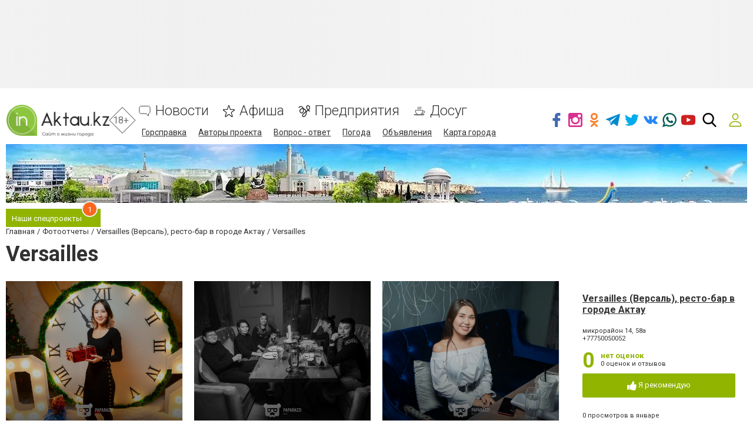

--- FILE ---
content_type: text/html; charset=UTF-8
request_url: https://www.inaktau.kz/photo/2157
body_size: 75534
content:
<!doctype html>
<html lang="ru-KZ">
<head>
        
<!-- Google Tag Manager -->
<script>(function(w,d,s,l,i){w[l]=w[l]||[];w[l].push({'gtm.start':
new Date().getTime(),event:'gtm.js'});var f=d.getElementsByTagName(s)[0],
j=d.createElement(s),dl=l!='dataLayer'?'&l='+l:'';j.async=true;j.src=
'https://www.googletagmanager.com/gtm.js?id='+i+dl;f.parentNode.insertBefore(j,f);
})(window,document,'script','dataLayer','GTM-5PBKBDZ');</script>
<!-- End Google Tag Manager -->                    <!-- 24e0ac3c2a18243b -->
<meta name="google-site-verification" content="c_8TPnmoDFWn15FWKbX3C_QixgU7lLYaNwq6xA2hDc8" />
<meta property="fb:pages" content="601849436596746" />
<meta name="yandex-verification" content="e59f6d8d7aaef21d" />    
            
    <title>Versailles 14 декабря 2019 - Versailles (Версаль), ресто-бар в городе Актау - inaktau.kz</title>
    <meta charset="UTF-8">
<meta name="Googlebot-News" content="noindex">
<meta name="viewport" content="width=device-width, initial-scale=1">
<meta property="og:title" content="Versailles 14 декабря 2019 - Versailles (Версаль), ресто-бар в городе Актау - inaktau.kz">
<meta property="og:type" content="website">
<meta property="og:description" content="Versailles 14 декабря 2019 - Versailles (Версаль), ресто-бар в городе Актау - Фотоотчеты на inaktau.kz">
<meta property="og:url" content="https://www.inaktau.kz/photo/2157">
<meta property="og:site_name" content="inaktau.kz - Сайт города Актау">
<meta property="og:image" content="https://s.inaktau.kz/section/photovistavkaReport/subdir/biglist/upload/pers/117/img/vistavka/reports/000/000/130/0cca9a8de83044ba37d67b90e4738a5d_5dfa0568657fe.jpg">
<meta name="description" content="Versailles 14 декабря 2019 - Versailles (Версаль), ресто-бар в городе Актау - Фотоотчеты на inaktau.kz">
<meta name="keywords" content="Versailles, Versailles (Версаль), ресто-бар в городе Актау, 14 декабря 2019, Фотоотчеты">
<meta name="theme-color" content="hsl(72 100% 35.3%)">
<link type="image/webp" href="https://s.inaktau.kz/section/header_image/upload/pers/117/header.webp" rel="preload" as="image">
<link type="image/png" href="https://www.inaktau.kz/favicon.png" rel="shortcut icon">
<link href="https://www.inaktau.kz/photo/2157" rel="canonical">
<link href="/assets/a35d60a3/dist/jquery.fancybox.min.css?v=1523513929" rel="stylesheet">
<link href="/assets/edd41c09/themes/smoothness/jquery-ui.min.css?v=1474004875" rel="stylesheet">
<link href="https://fonts.gstatic.com" rel="preconnect">
<link href="https://fonts.googleapis.com/css2?family=Roboto:wght@300;400;700&amp;display=swap" rel="stylesheet">
<link href="/assets/94b1868f/design/css/main.css?v=1760689042" rel="stylesheet">
<link href="/assets/148383f6/lib/css/emoji.css?v=1531939992" rel="stylesheet">
<link href="/assets/148383f6/lib/css/nanoscroller.css?v=1531939992" rel="stylesheet">
<link href="/assets/31e2d63e/authchoice.css?v=1739482378" rel="stylesheet">
<style>@keyframes shine-lines {
  0% {
    background-position: -100px;
  }
  40%, 100% {
    background-position: 300px;
  }
}

[data-banner-place] [data-banner-placeholder] {
    height: 100%;
    background-color: #ccc;
    background-image: linear-gradient(90deg, #f0f0f0, #f4f4f4 50%, #f0f0f0 100%);
    animation: shine-lines 1.5s infinite linear;
}</style>
<style>:root {
    --green-primary-h: 72;
    --green-primary-s: 100%;
    --green-primary-l: 35.3%;
    --green-primary: hsl(var(--green-primary-h), var(--green-primary-s), var(--green-primary-l));
    --green-extra-h: 101;
    --green-extra-s: 37%;
    --green-extra-l: 44%;
    --green-extra: hsl(var(--green-extra-h), var(--green-extra-s), var(--green-extra-l));
    --logo-inside-header: none;
    --logo-above-header: block;
}</style>
<script id="vk_share_script_tag" src="//vk.com/js/api/share.js?91" async></script>
<script src="https://cdn.gravitec.net/storage/a46f9d5478b47674f4e605e07524044e/client.js" async></script>        </head>
<body>

<!-- Google Tag Manager (noscript) -->
<noscript><iframe src="https://www.googletagmanager.com/ns.html?id=GTM-5PBKBDZ"
height="0" width="0" style="display:none;visibility:hidden"></iframe></noscript>
<!-- End Google Tag Manager (noscript) -->
<svg xmlns="http://www.w3.org/2000/svg" style="display: none;">
    <symbol id="fb" viewBox="0 0 96.124 96.123"><path d="M72.089.02L59.624 0C45.62 0 36.57 9.285 36.57 23.656v10.907H24.037a1.96 1.96 0 0 0-1.96 1.961v15.803a1.96 1.96 0 0 0 1.96 1.96H36.57v39.876a1.96 1.96 0 0 0 1.96 1.96h16.352a1.96 1.96 0 0 0 1.96-1.96V54.287h14.654a1.96 1.96 0 0 0 1.96-1.96l.006-15.803a1.963 1.963 0 0 0-1.961-1.961H56.842v-9.246c0-4.444 1.059-6.7 6.848-6.7l8.397-.003a1.96 1.96 0 0 0 1.959-1.96V1.98A1.96 1.96 0 0 0 72.089.02z"/></symbol>
    <symbol id="fs" viewBox="0 0 300 300"><path d="M253.428 8.709C248.11.773 237.729-.107 229.026.01c-52.447.236-104.914.1-157.385.059C68.63.162 65.624.32 62.657.9c-9.628 1.6-17.55 9.688-19.241 19.238-1.545 9.416-.655 19.025-.773 28.52-.02 77.041.059 154.084-.059 231.125.217 4.752.389 9.938 3.336 13.943 4.645 6.346 14.056 7.93 20.924 4.516 4.139-2.254 7.203-5.924 10.287-9.377 22.539-26.607 45.973-52.461 68.467-79.113 2.484-2.818 5.396-5.904 9.516-5.672 16.225-.832 32.49.545 48.736-.291 5.516-.289 11.262-1.865 15.262-5.879 5.451-5.357 7.144-13.141 8.871-20.305 9.219-44.688 17.568-89.563 26.822-134.25 2.175-11.277 5.398-24.301-1.377-34.646zm-40.471 72.382c-1.339 4.432-7.105 4.133-10.986 4.447-19.508.389-39.02-.469-58.508.094-5.959-.232-12.404 3.512-12.773 9.977-1.264 8.059-.752 20.496 9.358 22.268 19.099 2.135 38.454-.703 57.573 1.146 6.366.191 6.484 7.705 5.49 12.344-2.189 11.232-3.857 22.646-7.139 33.643-.836 3.641-4.295 5.551-7.842 5.58-16.113 1.348-32.324-.557-48.432.59-6.604.094-10.539 6.018-14.445 10.465-16.246 19.971-32.59 39.848-49.362 59.379-.659-62.832.06-125.689-.368-188.541.137-4.699-.1-9.609 1.627-14.076 2.471-5.201 8.971-5.068 13.865-5.34 38.258.041 76.535.139 114.797-.039 6.346.195 13.022-.859 14.676 4.793 2.19 7.481-4.557 33.423-7.531 43.27z" fill-rule="evenodd" clip-rule="evenodd"/></symbol>
    <symbol id="gp" viewBox="0 0 604.35 604.35"><path d="M516.375 255v-76.5h-51V255h-76.5v51h76.5v76.5h51V306h76.5v-51h-76.5zm-196.35 86.7l-28.051-20.4c-10.2-7.649-20.399-17.85-20.399-35.7s12.75-33.15 25.5-40.8c33.15-25.5 66.3-53.55 66.3-109.65 0-53.55-33.15-84.15-51-99.45h43.35l30.6-35.7h-158.1c-112.2 0-168.3 71.4-168.3 147.9 0 58.65 45.9 122.4 127.5 122.4h20.4c-2.55 7.65-10.2 20.4-10.2 33.15 0 25.5 10.2 35.7 22.95 51-35.7 2.55-102 10.2-150.45 40.8-45.9 28.05-58.65 66.3-58.65 94.35 0 58.65 53.55 114.75 168.3 114.75 137.7 0 204.001-76.5 204.001-150.449-.001-53.551-28.051-81.601-63.751-112.201zm-193.8-232.05c0-56.1 33.15-81.6 68.85-81.6 66.3 0 102 89.25 102 140.25 0 66.3-53.55 79.05-73.95 79.05-63.75 0-96.9-79.05-96.9-137.7zm91.799 459c-84.15 0-137.7-38.25-137.7-94.351 0-56.1 51-73.95 66.3-81.6 33.15-10.2 76.5-12.75 84.15-12.75h17.85c61.2 43.35 86.7 61.2 86.7 102 0 48.451-48.449 86.701-117.3 86.701z"/></symbol>
    <symbol id="gc" viewBox="0 0 512 512"><path d="M42.4,145.9c15.5-32.3,37.4-59.6,65-82.3c37.4-30.9,80.3-49.5,128.4-55.2c56.5-6.7,109.6,4,158.7,33.4   c12.2,7.3,23.6,15.6,34.5,24.6c2.7,2.2,2.4,3.5,0.1,5.7c-22.3,22.2-44.6,44.4-66.7,66.8c-2.6,2.6-4,2.4-6.8,0.3   c-64.8-49.9-159.3-36.4-207.6,29.6c-8.5,11.6-15.4,24.1-20.2,37.7c-0.4,1.2-1.2,2.3-1.8,3.5c-12.9-9.8-25.9-19.6-38.7-29.5   C72.3,169,57.3,157.5,42.4,145.9z" fill="#E94335"/><path d="M126,303.8c4.3,9.5,7.9,19.4,13.3,28.3c22.7,37.2,55.1,61.1,97.8,69.6c38.5,7.7,75.5,2.5,110-16.8   c1.2-0.6,2.4-1.2,3.5-1.8c0.6,0.6,1.1,1.3,1.7,1.8c25.8,20,51.7,40,77.5,60c-12.4,12.3-26.5,22.2-41.5,30.8   c-43.5,24.8-90.6,34.8-140.2,31C186.3,501.9,133,477.5,89,433.5c-19.3-19.3-35.2-41.1-46.7-66c10.7-8.2,21.4-16.3,32.1-24.5   C91.6,329.9,108.8,316.9,126,303.8z" fill="#34A853"/><path d="M429.9,444.9c-25.8-20-51.7-40-77.5-60c-0.6-0.5-1.2-1.2-1.7-1.8c8.9-6.9,18-13.6,25.3-22.4   c12.2-14.6,20.3-31.1,24.5-49.6c0.5-2.3,0.1-3.1-2.2-3c-1.2,0.1-2.3,0-3.5,0c-40.8,0-81.7-0.1-122.5,0.1c-4.5,0-5.5-1.2-5.4-5.5   c0.2-29,0.2-58,0-87c0-3.7,1-4.7,4.7-4.7c74.8,0.1,149.6,0.1,224.5,0c3.2,0,4.5,0.8,5.3,4.2c6.1,27.5,5.7,55.1,2,82.9   c-3,22.2-8.4,43.7-16.7,64.5c-12.3,30.7-30.4,57.5-54.2,80.5C431.6,443.8,430.7,444.3,429.9,444.9z" fill="#4285F3"/><path d="M126,303.8c-17.2,13.1-34.4,26.1-51.6,39.2c-10.7,8.1-21.4,16.3-32.1,24.5C34,352.1,28.6,335.8,24.2,319   c-8.4-32.5-9.7-65.5-5.1-98.6c3.6-26,11.1-51,23.2-74.4c15,11.5,29.9,23.1,44.9,34.6c12.9,9.9,25.8,19.7,38.7,29.5   c-2.2,10.7-5.3,21.2-6.3,32.2c-1.8,20,0.1,39.5,5.8,58.7C125.8,301.8,125.9,302.8,126,303.8z" fill="#FABB06"/></symbol>
    <symbol id="in" viewBox="0 0 97.395 97.395"><path d="M12.501 0h72.393c6.875 0 12.5 5.09 12.5 12.5v72.395c0 7.41-5.625 12.5-12.5 12.5H12.501C5.624 97.395 0 92.305 0 84.895V12.5C0 5.09 5.624 0 12.501 0zm58.447 10.821a4.395 4.395 0 0 0-4.383 4.385v10.495a4.396 4.396 0 0 0 4.383 4.385h11.008a4.398 4.398 0 0 0 4.385-4.385V15.206a4.397 4.397 0 0 0-4.385-4.385H70.948zm15.439 30.367h-8.572a28.486 28.486 0 0 1 1.25 8.355c0 16.2-13.556 29.332-30.275 29.332-16.718 0-30.272-13.132-30.272-29.332 0-2.904.438-5.708 1.25-8.355h-8.945v41.141a3.884 3.884 0 0 0 3.872 3.872h67.822a3.883 3.883 0 0 0 3.872-3.872V41.188h-.002zM48.789 29.533c-10.802 0-19.56 8.485-19.56 18.953s8.758 18.953 19.56 18.953c10.803 0 19.562-8.485 19.562-18.953s-8.758-18.953-19.562-18.953z"/></symbol>
    <symbol id="mm" viewBox="0 0 79.44 53.28"><circle cx="24.41" cy="7.05" r="7.05"/><circle cx="55.03" cy="7.05" r="7.05"/><rect x="212.9" y="354.15" width="8.67" height="26.72" rx="4.33" ry="4.33" transform="rotate(30 727.386 -185.983)"/><rect x="274.66" y="354.15" width="8.67" height="26.72" rx="4.33" ry="4.33" transform="rotate(150 218.9 174.976)"/><path d="M73.4 36.78c0-2.38-7.75-4.33-7.75-4.33s-6 12-25.81 12.5c-18.11.46-25.52-13.08-25.52-13.08-2.38 0-5.92 3.53-5.92 5.92a4.35 4.35 0 0 0 4.33 4.33s4.79 10.92 27.1 10.92 29.23-11.92 29.23-11.92a4.35 4.35 0 0 0 4.34-4.34z"/></symbol>
    <symbol id="ok" viewBox="0 0 95.481 95.481"><g><path d="M43.041 67.254c-7.402-.772-14.076-2.595-19.79-7.064-.709-.556-1.441-1.092-2.088-1.713-2.501-2.402-2.753-5.153-.774-7.988 1.693-2.426 4.535-3.075 7.489-1.682.572.27 1.117.607 1.639.969 10.649 7.317 25.278 7.519 35.967.329 1.059-.812 2.191-1.474 3.503-1.812 2.551-.655 4.93.282 6.299 2.514 1.564 2.549 1.544 5.037-.383 7.016-2.956 3.034-6.511 5.229-10.461 6.761-3.735 1.448-7.826 2.177-11.875 2.661.611.665.899.992 1.281 1.376 5.498 5.524 11.02 11.025 16.5 16.566 1.867 1.888 2.257 4.229 1.229 6.425-1.124 2.4-3.64 3.979-6.107 3.81-1.563-.108-2.782-.886-3.865-1.977-4.149-4.175-8.376-8.273-12.441-12.527-1.183-1.237-1.752-1.003-2.796.071-4.174 4.297-8.416 8.528-12.683 12.735-1.916 1.889-4.196 2.229-6.418 1.15-2.362-1.145-3.865-3.556-3.749-5.979.08-1.639.886-2.891 2.011-4.014 5.441-5.433 10.867-10.88 16.295-16.322.359-.362.694-.746 1.217-1.305z"/><path d="M47.55 48.329c-13.205-.045-24.033-10.992-23.956-24.218C23.67 10.739 34.505-.037 47.84 0c13.362.036 24.087 10.967 24.02 24.478-.068 13.199-10.971 23.897-24.31 23.851zm12.001-24.186c-.023-6.567-5.253-11.795-11.807-11.801-6.609-.007-11.886 5.316-11.835 11.943.049 6.542 5.324 11.733 11.896 11.709 6.552-.023 11.768-5.285 11.746-11.851z"/></g></symbol>
    <symbol id="tl" viewBox="0 0 300 300"><path d="M5.299 144.645l69.126 25.8 26.756 86.047c1.712 5.511 8.451 7.548 12.924 3.891l38.532-31.412a11.496 11.496 0 0 1 14.013-.391l69.498 50.457c4.785 3.478 11.564.856 12.764-4.926L299.823 29.22c1.31-6.316-4.896-11.585-10.91-9.259L5.218 129.402c-7.001 2.7-6.94 12.612.081 15.243zm91.57 12.066l135.098-83.207c2.428-1.491 4.926 1.792 2.841 3.726L123.313 180.87a23.112 23.112 0 0 0-7.163 13.829l-3.798 28.146c-.503 3.758-5.782 4.131-6.819.494l-14.607-51.325c-1.673-5.854.765-12.107 5.943-15.303z"/></symbol>
    <symbol id="tw" viewBox="0 0 449.956 449.956"><path d="M449.956 85.657c-17.702 7.614-35.408 12.369-53.102 14.279 19.985-11.991 33.503-28.931 40.546-50.819-18.281 10.847-37.787 18.268-58.532 22.267-18.274-19.414-40.73-29.125-67.383-29.125-25.502 0-47.246 8.992-65.24 26.98-17.984 17.987-26.977 39.731-26.977 65.235 0 6.851.76 13.896 2.284 21.128-37.688-1.903-73.042-11.372-106.068-28.407C82.46 110.158 54.433 87.46 31.403 59.101c-8.375 14.272-12.564 29.787-12.564 46.536 0 15.798 3.711 30.456 11.138 43.97 7.422 13.512 17.417 24.455 29.98 32.831-14.849-.572-28.743-4.475-41.684-11.708v1.142c0 22.271 6.995 41.824 20.983 58.674 13.99 16.848 31.645 27.453 52.961 31.833a95.543 95.543 0 0 1-24.269 3.138c-5.33 0-11.136-.475-17.416-1.42 5.9 18.459 16.75 33.633 32.546 45.535 15.799 11.896 33.691 18.028 53.677 18.418-33.498 26.262-71.66 39.393-114.486 39.393-8.186 0-15.607-.373-22.27-1.139 42.827 27.596 90.03 41.394 141.612 41.394 32.738 0 63.478-5.181 92.21-15.557 28.746-10.369 53.297-24.267 73.665-41.686 20.362-17.415 37.925-37.448 52.674-60.097 14.75-22.651 25.738-46.298 32.977-70.946 7.23-24.653 10.848-49.344 10.848-74.092 0-5.33-.096-9.325-.287-11.991 18.087-13.127 33.504-29.023 46.258-47.672z"/></symbol>
    <symbol id="vb" viewBox="0 0 322 322"><path d="M275.445 135.123c.387-45.398-38.279-87.016-86.192-92.771-.953-.113-1.991-.285-3.09-.467-2.372-.393-4.825-.797-7.3-.797-9.82 0-12.445 6.898-13.136 11.012-.672 4-.031 7.359 1.902 9.988 3.252 4.422 8.974 5.207 13.57 5.836 1.347.186 2.618.359 3.682.598 43.048 9.619 57.543 24.742 64.627 67.424.173 1.043.251 2.328.334 3.691.309 5.102.953 15.717 12.365 15.717h.001c.95 0 1.971-.082 3.034-.244 10.627-1.615 10.294-11.318 10.134-15.98-.045-1.313-.088-2.555.023-3.381.03-.208.045-.417.046-.626z"/><path d="M176.077 25.688c1.275.092 2.482.18 3.487.334 70.689 10.871 103.198 44.363 112.207 115.605.153 1.211.177 2.688.202 4.252.09 5.566.275 17.145 12.71 17.385l.386.004c3.9 0 7.002-1.176 9.221-3.498 3.871-4.049 3.601-10.064 3.383-14.898-.053-1.186-.104-2.303-.091-3.281.899-72.862-62.171-138.933-134.968-141.39-.302-.01-.59.006-.881.047a6.09 6.09 0 0 1-.862.047c-.726 0-1.619-.063-2.566-.127C177.16.09 175.862 0 174.546 0c-11.593 0-13.797 8.24-14.079 13.152-.65 11.352 10.332 12.151 15.61 12.536zM288.36 233.703a224.924 224.924 0 0 1-4.512-3.508c-7.718-6.211-15.929-11.936-23.87-17.473a1800.92 1800.92 0 0 1-4.938-3.449c-10.172-7.145-19.317-10.617-27.957-10.617-11.637 0-21.783 6.43-30.157 19.109-3.71 5.621-8.211 8.354-13.758 8.354-3.28 0-7.007-.936-11.076-2.783-32.833-14.889-56.278-37.717-69.685-67.85-6.481-14.564-4.38-24.084 7.026-31.832 6.477-4.396 18.533-12.58 17.679-28.252-.967-17.797-40.235-71.346-56.78-77.428-7.005-2.576-14.365-2.6-21.915-.06-19.02 6.394-32.669 17.623-39.475 32.471-6.577 14.347-6.28 31.193.859 48.717 20.638 50.666 49.654 94.84 86.245 131.293 35.816 35.684 79.837 64.914 130.839 86.875 4.597 1.978 9.419 3.057 12.94 3.844 1.2.27 2.236.5 2.991.707.415.113.843.174 1.272.178l.403.002h.002c23.988 0 52.791-21.92 61.637-46.91 7.75-21.882-6.4-32.698-17.77-41.388zM186.687 83.564c-4.107.104-12.654.316-15.653 9.021-1.403 4.068-1.235 7.6.5 10.498 2.546 4.252 7.424 5.555 11.861 6.27 16.091 2.582 24.355 11.48 26.008 28 .768 7.703 5.955 13.082 12.615 13.082h.001c.492 0 .995-.029 1.496-.09 8.01-.953 11.893-6.838 11.542-17.49.128-11.117-5.69-23.738-15.585-33.791-9.929-10.084-21.898-15.763-32.785-15.5z"/></symbol>
    <symbol id="vk" viewBox="0 0 304.36 304.36"><path d="M261.945 175.576c10.096 9.857 20.752 19.131 29.807 29.982 4 4.822 7.787 9.798 10.684 15.394 4.105 7.955.387 16.709-6.746 17.184l-44.34-.02c-11.436.949-20.559-3.655-28.23-11.474-6.139-6.253-11.824-12.908-17.727-19.372-2.42-2.642-4.953-5.128-7.979-7.093-6.053-3.929-11.307-2.726-14.766 3.587-3.523 6.421-4.322 13.531-4.668 20.687-.475 10.441-3.631 13.186-14.119 13.664-22.414 1.057-43.686-2.334-63.447-13.641-17.422-9.968-30.932-24.04-42.691-39.971-22.895-31.021-40.428-65.108-56.186-100.15C-2.01 76.458.584 72.22 9.295 72.07c14.465-.281 28.928-.261 43.41-.02 5.879.086 9.771 3.458 12.041 9.012 7.826 19.243 17.402 37.551 29.422 54.521 3.201 4.518 6.465 9.036 11.113 12.216 5.142 3.521 9.057 2.354 11.476-3.374 1.535-3.632 2.207-7.544 2.553-11.434 1.146-13.383 1.297-26.743-.713-40.079-1.234-8.323-5.922-13.711-14.227-15.286-4.238-.803-3.607-2.38-1.555-4.799 3.564-4.172 6.916-6.769 13.598-6.769h50.111c7.889 1.557 9.641 5.101 10.721 13.039l.043 55.663c-.086 3.073 1.535 12.192 7.07 14.226 4.43 1.448 7.35-2.096 10.008-4.905 11.998-12.734 20.561-27.783 28.211-43.366 3.395-6.852 6.314-13.968 9.143-21.078 2.096-5.276 5.385-7.872 11.328-7.757l48.229.043c1.43 0 2.877.021 4.262.258 8.127 1.385 10.354 4.881 7.844 12.817-3.955 12.451-11.65 22.827-19.174 33.251-8.043 11.129-16.645 21.877-24.621 33.072-7.328 10.223-6.746 15.376 2.357 24.255zm0 0" fill-rule="evenodd" clip-rule="evenodd"/></symbol>
    <symbol id="yt" viewBox="0 0 310 310"><path d="M297.917 64.645c-11.19-13.302-31.85-18.728-71.306-18.728H83.386c-40.359 0-61.369 5.776-72.517 19.938C0 79.663 0 100.008 0 128.166v53.669c0 54.551 12.896 82.248 83.386 82.248h143.226c34.216 0 53.176-4.788 65.442-16.527C304.633 235.518 310 215.863 310 181.835v-53.669c0-29.695-.841-50.16-12.083-63.521zm-98.896 97.765l-65.038 33.991a9.997 9.997 0 0 1-14.632-8.863v-67.764a10 10 0 0 1 14.609-8.874l65.038 33.772a10 10 0 0 1 .023 17.738z"/></symbol>
    <symbol id="svg-reddit-logo" viewBox="0 -16 512 512"><path d="M158.578 399.61C186.332 412.757 220.93 420 256 420s69.668-7.242 97.422-20.39l-12.844-27.114C316.754 383.786 286.718 390 256 390s-60.754-6.215-84.578-17.504zm0 0"/><path d="M31.96 293.086A123.867 123.867 0 0 0 30 315c0 45.02 24.266 87.031 68.328 118.3C140.766 463.415 196.762 480 256 480s115.234-16.586 157.672-46.7C457.734 402.032 482 360.02 482 315c0-7.398-.668-14.71-1.96-21.914C499.397 282.922 512 262.766 512 240c0-33.086-26.914-60-60-60-15.082 0-29.293 5.59-40.176 15.422-39.355-27.317-90.023-43.176-144.023-45.195L296.465 39.05l65.578 22.691C362.973 94.023 389.5 120 422 120c33.086 0 60-26.914 60-60S455.086 0 422 0c-23.11 0-43.191 13.14-53.215 32.332L275.535.066l-38.812 150.536c-51.188 3.144-99.016 18.765-136.547 44.82C89.293 185.59 75.082 180 60 180c-33.086 0-60 26.914-60 60 0 22.766 12.602 42.922 31.96 53.086zM422 30c16.543 0 30 13.457 30 30s-13.457 30-30 30-30-13.457-30-30 13.457-30 30-30zm60 210c0 9.367-4.273 17.836-11.168 23.379-7.816-17.469-19.625-33.856-35.105-48.582A29.91 29.91 0 0 1 452 210c16.543 0 30 13.457 30 30zm-226-60c53.07 0 102.902 14.621 140.313 41.168C432.222 246.648 452 279.973 452 315s-19.777 68.352-55.688 93.832C358.903 435.379 309.07 450 256 450s-102.902-14.621-140.313-41.168C79.778 383.352 60 350.027 60 315s19.777-68.352 55.688-93.832C153.097 194.621 202.93 180 256 180zM60 210c5.887 0 11.5 1.71 16.273 4.797-15.48 14.726-27.289 31.113-35.105 48.582C34.273 257.836 30 249.367 30 240c0-16.543 13.457-30 30-30zm0 0"/><path d="M165 330c24.813 0 45-20.188 45-45s-20.188-45-45-45-45 20.188-45 45 20.188 45 45 45zm0-60c8.27 0 15 6.73 15 15s-6.73 15-15 15-15-6.73-15-15 6.73-15 15-15zm0 0M347 330c24.813 0 45-20.188 45-45s-20.188-45-45-45-45 20.188-45 45 20.188 45 45 45zm0-60c8.27 0 15 6.73 15 15s-6.73 15-15 15-15-6.73-15-15 6.73-15 15-15zm0 0"/></symbol>
    <symbol id="svg-whatsapp-logo" viewBox="0 0 308 308"><path d="M227.904 176.981c-.6-.288-23.054-11.345-27.044-12.781-1.629-.585-3.374-1.156-5.23-1.156-3.032 0-5.579 1.511-7.563 4.479-2.243 3.334-9.033 11.271-11.131 13.642-.274.313-.648.687-.872.687-.201 0-3.676-1.431-4.728-1.888-24.087-10.463-42.37-35.624-44.877-39.867-.358-.61-.373-.887-.376-.887.088-.323.898-1.135 1.316-1.554 1.223-1.21 2.548-2.805 3.83-4.348a140.77 140.77 0 0 1 1.812-2.153c1.86-2.164 2.688-3.844 3.648-5.79l.503-1.011c2.344-4.657.342-8.587-.305-9.856-.531-1.062-10.012-23.944-11.02-26.348-2.424-5.801-5.627-8.502-10.078-8.502-.413 0 0 0-1.732.073-2.109.089-13.594 1.601-18.672 4.802C90 87.918 80.89 98.74 80.89 117.772c0 17.129 10.87 33.302 15.537 39.453.116.155.329.47.638.922 17.873 26.102 40.154 45.446 62.741 54.469 21.745 8.686 32.042 9.69 37.896 9.69h.001c2.46 0 4.429-.193 6.166-.364l1.102-.105c7.512-.666 24.02-9.22 27.775-19.655 2.958-8.219 3.738-17.199 1.77-20.458-1.348-2.216-3.671-3.331-6.612-4.743z"/><path d="M156.734 0C73.318 0 5.454 67.354 5.454 150.143c0 26.777 7.166 52.988 20.741 75.928L.212 302.716a3.998 3.998 0 0 0 4.999 5.096l79.92-25.396c21.87 11.685 46.588 17.853 71.604 17.853C240.143 300.27 308 232.923 308 150.143 308 67.354 240.143 0 156.734 0zm0 268.994c-23.539 0-46.338-6.797-65.936-19.657a3.996 3.996 0 0 0-3.406-.467l-40.035 12.726 12.924-38.129a4.002 4.002 0 0 0-.561-3.647c-14.924-20.392-22.813-44.485-22.813-69.677 0-65.543 53.754-118.867 119.826-118.867 66.064 0 119.812 53.324 119.812 118.867.001 65.535-53.746 118.851-119.811 118.851z"/></symbol>
    <symbol id="svg-oki-tv-logo" viewBox="0 0 54.8 24"><style type="text/css">.st0{fill-rule:evenodd;clip-rule:evenodd;fill:#F5BA8C;}  .st1{fill:#F5BA8C;}</style><g><g><path class="st0" d="M11.8,21.6c-0.3,0-0.6,0-0.9-0.1c-1.1-0.2-2.1-0.6-2.9-1.3c-0.8-0.7-1.5-1.6-1.8-2.6C5.9,17,5.5,16,5,14.6c-1.1-3-2.2-6.7-2.3-6.9c-0.2-0.6,0-1.4,0.8-1.7C3.7,6,3.8,6,4,6c0.8,0,1.1,0.7,1.3,1l0,0c0,0,0,0.1,0,0.1c0.1,0.2,1,2.7,1.4,3.9l0.4-7c0-0.5,0.4-1.4,1.4-1.4h0c0.5,0,1.4,0.2,1.4,1.5v0L9.5,9.3c0.8-2.4,1.8-5.8,1.9-6.1C11.6,2.6,12,2,12.8,2c0.2,0,0.4,0,0.6,0.1C13.8,2.3,14.3,3,14,3.9c-0.1,0.2-1.1,3.8-1.5,5.1l0,0c0,0,0,0,0,0l0,0h0l0,0l0,0c0,0,0,0,0.1,0c0,0,0.1,0,0.2,0h0c0.1,0,0.2,0,0.2,0h0h0h0h0c1.1,0,2.1,0.4,3,0.9c0,0,0,0,0,0c0.7,0,1.5-0.1,2.4-0.2c0,0,0,0,0.1,0c0.3,0,0.6,0.3,0.6,0.6v4.3c0,0.1,0.1,0.2,0.1,0.2c0.1,0.1,0.1,0.1,0.2,0.1c0.1,0,0.2,0,0.2-0.1l2.8-3.6c0.1-0.1,0.3-0.2,0.5-0.2h0.3c0.2,0,0.4,0.1,0.5,0.3c0.1,0.2,0.1,0.4-0.1,0.6l-1.3,1.7c-0.1,0.1-0.1,0.2,0,0.3l2.6,6.8c0.1,0.2,0,0.4-0.1,0.6c-0.1,0.2-0.3,0.3-0.5,0.3h-2.7c-0.3,0-0.5-0.2-0.6-0.4l-1.3-3.4c0-0.1-0.2-0.2-0.3-0.2c-0.1,0-0.2,0-0.3,0.1l0,0c0,0.1-0.1,0.1-0.1,0.2V21c0,0.3-0.2,0.6-0.5,0.6v0L11.8,21.6L11.8,21.6z M13.1,11.6c-1.3,0-2.5,0.8-3,2c-0.8,1.7-0.1,3.6,1.5,4.3c0.4,0.2,0.8,0.3,1.2,0.3c0.9,0,1.9-0.4,2.5-1.2c0.2-0.2,0.4-0.5,0.5-0.8c0.2-0.4,0.3-0.9,0.3-1.4v0v-0.1c0,0,0-0.1,0-0.1v0v0c0-0.8-0.3-1.5-0.8-2l0,0l0,0c0,0,0,0,0,0l0,0c-0.3-0.3-0.6-0.5-1-0.7C14,11.7,13.5,11.6,13.1,11.6z M31.3,17.4c-0.3,0-0.6-0.3-0.6-0.6v-1.9c0-0.3,0.3-0.6,0.6-0.6h4c0.3,0,0.6,0.3,0.6,0.6v1.9c0,0.3-0.3,0.6-0.6,0.6H31.3z M26.4,21.6c-0.3,0-0.6-0.3-0.6-0.6v-9.4c0-0.3,0.3-0.6,0.6-0.6c0.9,0,1.7-0.1,2.6-0.2c0,0,0.1,0,0.1,0c0.3,0,0.6,0.3,0.6,0.6V21c0,0.3-0.3,0.6-0.6,0.6L26.4,21.6L26.4,21.6L26.4,21.6z M27.8,10C26.3,10,26,9.2,26,8.5C26,7.8,26.3,7,27.8,7s1.8,0.8,1.8,1.5C29.5,9.2,29.2,10,27.8,10z"/></g><g><path class="st1" d="M40.7,21.6h-2.8c0,0-0.8,0.1-0.8-1.1s0-10.4,0-10.4h-2.3c0,0-0.5,0-0.5-0.6s0.1-0.9,0.7-0.9s16.4,0,16.4,0s0.7,0,0.6,0.6c-0.2,0.6-4,12.1-4,12.1s-0.1,0.3-0.6,0.3s-1.4,0-1.4,0s-0.8,0-1.1-0.9c-0.3-0.9-2.3-7.5-2.3-7.5s-0.1-0.7,0.3-0.7c0.5,0,2.8,0,2.8,0s0.5,0,0.5,0.4c0.1,0.4,1.2,4.2,1.2,4.2l2.3-6.7c0,0,0.1-0.4-0.3-0.4c-0.4,0-7.3,0-7.3,0s-0.7-0.1-0.7,0.7c0,0.8,0,10.2,0,10.2S41.4,21.6,40.7,21.6z"/></g></g></symbol>
    <symbol id="svg-tiktok-logo" viewBox="0 0 512 512">
        <defs><style type="text/css">.cls-1{fill: #00f2ea;}.cls-2{fill: #fff;}.cls-3 {fill: #ff004f;}</style></defs>
        <g id="tiktok-dark" transform="translate(0, 0)">
            <path class="cls-1" d="M734.75,204.8v-19.51c-7.24-.96-14.53-1.45-21.83-1.48-89.29,0-161.96,68-161.96,151.59,0,51.26,27.38,96.66,69.14,124.1-27.96-27.99-43.52-64.88-43.49-103.2,0-82.39,70.59-149.58,158.14-151.49"/>
            <path class="cls-1" d="M739.04,420.11c37.76,0,68.54-29.84,69.94-67.04l.13-332.03h61.04c-1.31-6.93-1.97-13.97-1.98-21.02h-83.36l-.14,332.04c-1.39,37.18-32.2,67.02-69.94,67.02-11.32,0-22.48-2.75-32.5-8.01,13.18,18.24,34.31,29.04,56.82,29.04M984.16,133.74v-18.46c-22.41.02-44.35-6.46-63.14-18.65,16.5,18.86,38.65,31.88,63.16,37.11"/>
            <path class="cls-3" d="M918.54,101.34c-18.33-20.71-28.45-47.41-28.46-75.06h-22.28c5.89,30.93,24.24,58.07,50.74,75.06M712.76,263.43c-38.6.05-69.87,30.99-69.91,69.18.08,25.81,14.53,49.42,37.47,61.24-8.59-11.7-13.22-25.83-13.23-40.34.04-38.2,31.31-69.16,69.91-69.2,7.22,0,14.11,1.18,20.64,3.2v-84.02c-6.84-.96-13.73-1.46-20.64-1.5-1.21,0-2.4.08-3.6.09v64.54c-6.68-2.1-13.64-3.18-20.64-3.2"/>
            <path class="cls-3" d="M973.06,144.42v64.12c-41.47.06-81.92-12.84-115.69-36.9v167.6c0,83.72-68.66,151.82-153.04,151.82-32.62,0-62.87-10.21-87.72-27.53,29,30.96,69.53,48.51,111.95,48.47,84.4,0,153.06-68.11,153.06-151.81v-167.61c33.78,24.06,74.23,36.95,115.69,36.89v-82.48c-8.15,0-16.28-.86-24.25-2.56"/>
            <path class="cls-2" d="M865.75,333.73v-167.88c34.76,24.16,76.1,37.07,118.43,36.97v-64.19c-24.89-5.15-47.48-18.12-64.48-37.02-27.2-17.16-45.97-44.37-51.93-75.33h-62.32l-.13,331.02c-1.44,37.07-32.88,66.82-71.41,66.82-23.03-.03-44.61-10.79-58.02-28.93-23.55-11.99-38.32-35.65-38.33-61.46.04-38.33,32.03-69.38,71.55-69.43,7.35,0,14.41,1.18,21.11,3.22v-64.76c-84.69,1.93-152.98,69.31-152.98,151.94,0,39.97,16,76.35,42.07,103.51,26.47,18.02,57.77,27.62,89.79,27.56,86.38,0,156.67-68.2,156.67-152.02"/>
        </g>
        <g id="tiktok-light" transform="translate(0, 0)">
            <path class="cls-1" d="M222.75,204.8v-19.51c-7.24-.96-14.53-1.45-21.83-1.48-89.29,0-161.96,68-161.96,151.59,0,51.26,27.38,96.66,69.14,124.1-27.96-27.99-43.52-64.88-43.49-103.2,0-82.39,70.59-149.58,158.14-151.49"/>
            <path class="cls-1" d="M227.04,420.11c37.76,0,68.54-29.84,69.94-67.04l.13-332.03h61.04c-1.31-6.93-1.97-13.97-1.98-21.02h-83.36l-.14,332.04c-1.39,37.18-32.2,67.02-69.94,67.02-11.32,0-22.48-2.75-32.5-8.01,13.18,18.24,34.31,29.04,56.82,29.04M472.16,133.74v-18.46c-22.41.02-44.35-6.46-63.14-18.65,16.5,18.86,38.65,31.88,63.16,37.11"/>
            <path class="cls-3" d="M406.54,101.34c-18.33-20.71-28.45-47.41-28.46-75.06h-22.28c5.89,30.93,24.24,58.07,50.74,75.06M200.76,263.43c-38.6.05-69.87,30.99-69.91,69.18.08,25.81,14.53,49.42,37.47,61.24-8.59-11.7-13.22-25.83-13.23-40.34.04-38.2,31.31-69.16,69.91-69.2,7.22,0,14.11,1.18,20.64,3.2v-84.02c-6.84-.96-13.73-1.46-20.64-1.5-1.21,0-2.4.08-3.6.09v64.54c-6.68-2.1-13.64-3.18-20.64-3.2"/>
            <path class="cls-3" d="M461.06,144.42v64.12c-41.47.06-81.92-12.84-115.69-36.9v167.6c0,83.72-68.66,151.82-153.04,151.82-32.62,0-62.87-10.21-87.72-27.53,29,30.96,69.53,48.51,111.95,48.47,84.4,0,153.06-68.11,153.06-151.81v-167.61c33.78,24.06,74.23,36.95,115.69,36.89v-82.48c-8.15,0-16.28-.86-24.25-2.56"/>
            <path d="M353.75,333.73v-167.88c34.76,24.16,76.1,37.07,118.43,36.97v-64.19c-24.89-5.15-47.48-18.12-64.48-37.02-27.2-17.16-45.97-44.37-51.93-75.33h-62.32l-.13,331.02c-1.44,37.07-32.88,66.82-71.41,66.82-23.03-.03-44.61-10.79-58.02-28.93-23.55-11.99-38.32-35.65-38.33-61.46.04-38.33,32.03-69.38,71.55-69.43,7.35,0,14.41,1.18,21.11,3.22v-64.76c-84.69,1.93-152.98,69.31-152.98,151.94,0,39.97,16,76.35,42.07,103.51,26.47,18.02,57.77,27.62,89.79,27.56,86.38,0,156.67-68.2,156.67-152.02"/>
        </g>
    </symbol>
    <symbol id="svg-usd-symbol" viewBox="0 0 511.613 511.613"><path d="M385.261 311.475c-2.471-8.367-5.469-15.649-8.99-21.833-3.519-6.19-8.559-12.228-15.13-18.134-6.563-5.903-12.467-10.657-17.702-14.271-5.232-3.617-12.419-7.661-21.557-12.137-9.13-4.475-16.364-7.805-21.689-9.995-5.332-2.187-13.045-5.185-23.134-8.992-8.945-3.424-15.605-6.042-19.987-7.849-4.377-1.809-10.133-4.377-17.271-7.71-7.135-3.328-12.465-6.28-15.987-8.848-3.521-2.568-7.279-5.708-11.277-9.419-3.998-3.711-6.805-7.661-8.424-11.848-1.615-4.188-2.425-8.757-2.425-13.706 0-12.94 5.708-23.507 17.128-31.689 11.421-8.182 26.174-12.275 44.257-12.275 7.99 0 16.136 1.093 24.41 3.284s15.365 4.659 21.266 7.421c5.906 2.762 11.471 5.808 16.707 9.137 5.235 3.332 8.945 5.852 11.136 7.565 2.189 1.714 3.576 2.855 4.141 3.427 2.478 1.903 5.041 2.568 7.706 1.999 2.854-.19 5.045-1.715 6.571-4.567l23.13-41.684c2.283-3.805 1.811-7.422-1.427-10.85a97.672 97.672 0 0 0-4.291-3.997c-1.708-1.524-5.421-4.283-11.136-8.282a137.803 137.803 0 0 0-18.124-10.706c-6.379-3.138-14.661-6.328-24.845-9.562-10.178-3.239-20.697-5.426-31.549-6.567V9.136c0-2.663-.855-4.853-2.563-6.567C282.493.859 280.303 0 277.634 0h-38.546c-2.474 0-4.615.903-6.423 2.712s-2.712 3.949-2.712 6.424v51.391c-29.884 5.708-54.152 18.461-72.805 38.256-18.651 19.796-27.98 42.823-27.98 69.092 0 7.803.812 15.226 2.43 22.265 1.616 7.045 3.616 13.374 5.996 18.988 2.378 5.618 5.758 11.136 10.135 16.562 4.377 5.424 8.518 10.088 12.419 13.988 3.903 3.899 8.995 7.945 15.274 12.131 6.283 4.19 11.66 7.571 16.134 10.139 4.475 2.56 10.422 5.52 17.843 8.843 7.423 3.333 13.278 5.852 17.561 7.569 4.283 1.711 10.135 4.093 17.561 7.132 10.277 3.997 17.892 7.091 22.84 9.281 4.952 2.19 11.231 5.235 18.849 9.137 7.611 3.898 13.176 7.468 16.7 10.705 3.521 3.237 6.708 7.234 9.565 11.991s4.288 9.801 4.288 15.133c0 15.037-5.853 26.645-17.562 34.823-11.704 8.187-25.27 12.279-40.685 12.279a99.747 99.747 0 0 1-21.124-2.279c-24.744-4.955-47.869-16.851-69.377-35.693l-.571-.571c-1.714-2.088-3.999-2.946-6.851-2.563-3.046.38-5.236 1.523-6.567 3.43l-29.408 38.54c-2.856 3.806-2.663 7.707.572 11.704.953 1.143 2.618 2.86 4.996 5.14 2.384 2.289 6.81 5.852 13.278 10.715 6.47 4.856 13.513 9.418 21.128 13.706 7.614 4.281 17.272 8.514 28.98 12.703 11.708 4.182 23.839 7.131 36.402 8.843v49.963c0 2.478.905 4.617 2.712 6.427 1.809 1.811 3.949 2.711 6.423 2.711h38.546c2.669 0 4.859-.855 6.57-2.566s2.563-3.901 2.563-6.571v-49.963c30.269-4.948 54.87-17.939 73.806-38.972 18.938-21.033 28.41-46.11 28.41-75.229-.01-9.515-1.245-18.461-3.743-26.841z"/></symbol>
    <symbol id="svg-eur-symbol" viewBox="0 0 401.987 401.987"><path d="M345.176 382.016l-9.996-45.392c-.567-2.669-1.995-4.668-4.284-5.995-2.475-1.335-4.948-1.52-7.42-.568l-1.43.568-3.43.855c-1.525.376-3.285.808-5.283 1.283-1.999.476-4.326.948-6.995 1.427-2.655.476-5.476.907-8.419 1.287-2.949.373-6.132.712-9.561.999-3.43.281-6.852.425-10.281.425-24.174 0-45.922-6.517-65.239-19.555-19.32-13.042-33.548-30.696-42.683-52.961h110.486c2.098 0 4.001-.712 5.708-2.143 1.719-1.424 2.766-3.183 3.139-5.284l6.852-31.977c.574-2.847 0-5.42-1.708-7.706-1.903-2.286-4.288-3.43-7.139-3.43h-131.04c-.571-12.942-.571-22.934 0-29.978h139.325c5.144 0 8.186-2.472 9.137-7.421l6.852-32.548c.567-2.664-.089-5.136-1.999-7.422-1.707-2.284-4.086-3.431-7.132-3.431h-133.62c9.517-21.317 23.791-38.066 42.827-50.248 19.034-12.185 40.542-18.274 64.524-18.274.764-.38 3.569-.284 8.419.286 4.853.568 7.618.808 8.281.712.657-.094 3.142.193 7.42.855l6.427 1 4.996.998c1.431.288 2.525.522 3.285.715l1.143.284c2.472.765 4.75.525 6.852-.711 2.095-1.241 3.429-3.094 4.001-5.568l12.278-45.395c.568-2.475.28-4.759-.855-6.852-1.715-2.288-3.621-3.715-5.715-4.284C315.39 2.19 296.92 0 277.51 0c-42.641 0-80.751 12.185-114.347 36.545-33.595 24.362-56.77 56.532-69.523 96.501H65.663c-2.666 0-4.853.855-6.567 2.568-1.709 1.711-2.568 3.901-2.568 6.567v32.548c0 2.664.856 4.854 2.568 6.563 1.715 1.715 3.905 2.568 6.567 2.568h19.13c-.575 9.139-.666 19.126-.288 29.981H65.663c-2.474 0-4.615.903-6.423 2.711-1.807 1.807-2.712 3.949-2.712 6.42v32.264c0 2.478.905 4.613 2.712 6.427 1.809 1.808 3.949 2.704 6.423 2.704h27.124c11.991 42.064 34.643 75.52 67.952 100.357 33.311 24.846 72.235 37.261 116.771 37.261 3.62 0 7.282-.089 10.995-.287 3.72-.191 7.187-.479 10.424-.855 3.234-.377 6.424-.801 9.565-1.28 3.138-.479 5.995-.947 8.562-1.431 2.57-.472 4.997-.947 7.279-1.42 2.286-.482 4.332-.999 6.143-1.574 1.807-.564 3.323-.996 4.565-1.276 1.239-.287 2.238-.626 2.994-.999l1.431-.288c2.095-.76 3.713-2.142 4.853-4.144 1.143-1.987 1.423-4.132.855-6.415z"/></symbol>
    <symbol id="svg-rub-symbol" viewBox="0 0 27.834 27.834"><path d="M9.258 23.087v-2.576H6.991v-2.284h2.267v-1.279H6.991V14.66h2.267V6.69H16.8c1.894 0 3.164.374 3.892 1.143.72.763 1.07 2.098 1.07 4.08 0 1.913-.367 3.198-1.123 3.932-.75.729-2.07 1.085-4.031 1.085l-.681.012h-2.046l-.195.004h-1.868v1.279h2.263v2.286h-2.263v2.576h-2.56zm6.33-8.435c2.057 0 2.83-.25 3.119-.459.261-.19.572-.717.572-2.146 0-1.843-.254-2.425-.405-2.607-.142-.169-.595-.454-2.052-.454l-.682-.012h-4.324v5.677h3.772v.001zm-1.671 13.182C6.244 27.834 0 21.591 0 13.917S6.243 0 13.917 0s13.917 6.243 13.917 13.917-6.244 13.917-13.917 13.917zm0-24.833C7.897 3.001 3 7.898 3 13.918c0 6.021 4.897 10.917 10.917 10.917 6.021 0 10.917-4.896 10.917-10.917 0-6.02-4.896-10.917-10.917-10.917z"/></symbol>
    <symbol id="svg-uah-symbol" viewBox="0 0 77 107" fill="none"><path d="M40.76 106.44C29.528 106.44 20.888 104.184 14.84 99.672C8.792 95.16 5.768 88.344 5.768 79.224C5.768 75.576 6.296 72.264 7.352 69.288H0.584V60.072H12.68C14.6 58.152 17.144 56.424 20.312 54.888C23.576 53.256 26.936 51.816 30.392 50.568C33.944 49.32 37.064 48.264 39.752 47.4C42.44 46.44 44.168 45.768 44.936 45.384H0.584V36.168H55.592C56.36 34.824 56.888 33.432 57.176 31.992C57.56 30.552 57.752 28.728 57.752 26.52C57.752 22.008 56.216 18.504 53.144 16.008C50.072 13.416 45.272 12.12 38.744 12.12C34.04 12.12 29.576 12.744 25.352 13.992C21.224 15.24 17.528 16.632 14.264 18.168L10.664 6.79199C14.312 5.06399 18.776 3.62399 24.056 2.472C29.336 1.32 34.472 0.743995 39.464 0.743995C49.16 0.743995 56.792 2.75999 62.36 6.79199C68.024 10.728 70.856 16.776 70.856 24.936C70.856 26.952 70.712 28.968 70.424 30.984C70.136 32.904 69.608 34.632 68.84 36.168H76.76V45.384H64.232C62.696 46.92 60.296 48.504 57.032 50.136C53.768 51.672 50.36 53.112 46.808 54.456C43.256 55.8 40.04 56.952 37.16 57.912C34.28 58.872 32.408 59.592 31.544 60.072H76.76V69.288H20.744C19.976 70.728 19.448 72.072 19.16 73.32C18.872 74.568 18.728 76.296 18.728 78.504C18.728 89.64 26.456 95.208 41.912 95.208C47.384 95.208 52.664 94.536 57.752 93.192C62.936 91.752 67.256 90.264 70.712 88.728V100.392C67.448 101.928 63.08 103.32 57.608 104.568C52.136 105.816 46.52 106.44 40.76 106.44Z" fill="black"/></symbol>
</svg>
<svg xmlns="http://www.w3.org/2000/svg" style="display: none;">
    <symbol id="svg-bulb" xmlns="http://www.w3.org/2000/svg" viewBox="0 0 486 486"><path d="M298.4 424.7v14.2c0 11.3-8.3 20.7-19.1 22.3l-3.5 12.9c-1.9 7-8.2 11.9-15.5 11.9h-34.7c-7.3 0-13.6-4.9-15.5-11.9l-3.4-12.9c-10.9-1.7-19.2-11-19.2-22.4v-14.2c0-7.6 6.1-13.7 13.7-13.7h83.5c7.6.1 13.7 6.2 13.7 13.8zm64.3-191.4c0 32.3-12.8 61.6-33.6 83.1-15.8 16.4-26 37.3-29.4 59.6-1.5 9.6-9.8 16.7-19.6 16.7h-74.3c-9.7 0-18.1-7-19.5-16.6-3.5-22.3-13.8-43.5-29.6-59.8-20.4-21.2-33.1-50-33.4-81.7-.7-66.6 52.3-120.5 118.9-121 66.5-.5 120.5 53.3 120.5 119.7zm-106.2-72.5c0-7.4-6-13.5-13.5-13.5-47.6 0-86.4 38.7-86.4 86.4 0 7.4 6 13.5 13.5 13.5 7.4 0 13.5-6 13.5-13.5 0-32.8 26.7-59.4 59.4-59.4 7.5 0 13.5-6 13.5-13.5zM243 74.3c7.4 0 13.5-6 13.5-13.5V13.5c0-7.4-6-13.5-13.5-13.5s-13.5 6-13.5 13.5v47.3c0 7.5 6.1 13.5 13.5 13.5zM84.1 233.2c0-7.4-6-13.5-13.5-13.5H23.3c-7.4 0-13.5 6-13.5 13.5 0 7.4 6 13.5 13.5 13.5h47.3c7.5 0 13.5-6 13.5-13.5zm378.6-13.5h-47.3c-7.4 0-13.5 6-13.5 13.5 0 7.4 6 13.5 13.5 13.5h47.3c7.4 0 13.5-6 13.5-13.5 0-7.4-6-13.5-13.5-13.5zM111.6 345.6l-33.5 33.5c-5.3 5.3-5.3 13.8 0 19.1 2.6 2.6 6.1 3.9 9.5 3.9s6.9-1.3 9.5-3.9l33.5-33.5c5.3-5.3 5.3-13.8 0-19.1-5.2-5.3-13.8-5.3-19 0zm253.3-220.8c3.4 0 6.9-1.3 9.5-3.9l33.5-33.5c5.3-5.3 5.3-13.8 0-19.1-5.3-5.3-13.8-5.3-19.1 0l-33.5 33.5c-5.3 5.3-5.3 13.8 0 19.1 2.7 2.6 6.1 3.9 9.6 3.9zm-253.3-4c2.6 2.6 6.1 3.9 9.5 3.9s6.9-1.3 9.5-3.9c5.3-5.3 5.3-13.8 0-19.1L97.1 68.2c-5.3-5.3-13.8-5.3-19.1 0-5.3 5.3-5.3 13.8 0 19.1l33.6 33.5zm262.8 224.8c-5.3-5.3-13.8-5.3-19.1 0-5.3 5.3-5.3 13.8 0 19.1l33.5 33.5c2.6 2.6 6.1 3.9 9.5 3.9s6.9-1.3 9.5-3.9c5.3-5.3 5.3-13.8 0-19.1l-33.4-33.5z"/></symbol>
    <symbol id="svg-glasses" xmlns="http://www.w3.org/2000/svg" viewBox="0 0 512 512"><path d="M495.66 239.66h-8.69c-7.861-49.447-50.791-87.367-102.416-87.367-34.264 0-64.695 16.708-83.589 42.398-28.282-13.648-61.585-13.678-89.93.001-18.894-25.692-49.325-42.399-83.59-42.399-51.625 0-94.555 37.92-102.416 87.367H16.34C7.316 239.66 0 246.976 0 256c0 9.024 7.316 16.34 16.34 16.34h8.69c7.861 49.447 50.792 87.367 102.416 87.367 57.184 0 103.707-46.523 103.707-103.707 0-11.253-1.808-22.09-5.139-32.244 18.532-8.653 40.651-9.021 59.97 0A103.294 103.294 0 0 0 280.845 256c0 57.184 46.523 103.707 103.707 103.707 51.625 0 94.556-37.92 102.416-87.367h8.689c9.024 0 16.34-7.316 16.34-16.34.003-9.024-7.313-16.34-16.337-16.34zm-368.215 87.366c-39.164 0-71.026-31.863-71.026-71.026 0-39.164 31.863-71.026 71.026-71.026s71.026 31.863 71.026 71.026c.001 39.164-31.862 71.026-71.026 71.026zm257.11 0c-39.164 0-71.026-31.863-71.026-71.026 0-39.164 31.863-71.026 71.026-71.026 39.164 0 71.026 31.863 71.026 71.026 0 39.164-31.863 71.026-71.026 71.026z"/></symbol>
    <symbol id="svg-graduation" xmlns="http://www.w3.org/2000/svg" viewBox="0 0 398.97 398.97"><path d="M225.092 276.586c-7.101 4.355-16.195 6.754-25.607 6.754-9.412 0-18.506-2.398-25.607-6.754L57.946 205.484s-10.464-6.414-10.464 8.116v71c0 37.402 68.053 77.723 152 77.723s152-40.32 152-77.723v-5-70.003c0-11.663-7.439-5.964-7.439-5.964l-118.951 72.953z"/><path d="M392.289 148.927c8.908-5.463 8.908-14.403 0-19.867L215.681 40.745c-8.908-5.463-23.485-5.463-32.393 0L6.681 129.06c-8.908 5.463-8.908 14.403 0 19.867l176.607 108.315c8.908 5.463 23.485 5.463 32.393 0M384.985 309.475V189.85s.083-5.666-3.279-3.795c-2.697 1.501-9.308 5.186-11.637 7.212-2.689 2.337-2.083 7.583-2.083 7.583v108.625c0 1.542-1.325 2.278-1.957 2.65-6.105 3.589-10.21 10.214-10.21 17.809 0 11.414 9.252 20.667 20.667 20.667 11.414 0 20.666-9.253 20.666-20.667 0-7.624-4.135-14.27-10.279-17.85-.611-.356-1.888-1.068-1.888-2.609z"/></symbol>
    <symbol id="svg-check-mark" viewBox="0 0 490.05 490.05"><path d="M418.275 418.275c95.7-95.7 95.7-250.8 0-346.5s-250.8-95.7-346.5 0-95.7 250.8 0 346.5 250.9 95.7 346.5 0zm-261.1-210.7l55.1 55.1 120.7-120.6 42.7 42.7-120.6 120.6-42.8 42.7-42.7-42.7-55.1-55.1 42.7-42.7z"/></symbol>
    <symbol id="svg-error-triangle" viewBox="0 0 483.537 483.537"><path d="M479.963 425.047L269.051 29.854a30.358 30.358 0 0 0-26.782-16.081h-.03a30.366 30.366 0 0 0-26.782 16.051L3.603 425.016c-5.046 9.485-4.773 20.854.699 29.974 5.502 9.15 15.413 14.774 26.083 14.774H453.12a30.371 30.371 0 0 0 26.083-14.774c5.502-9.15 5.776-20.519.76-29.943zm-237.724-16.082c-16.781 0-30.399-13.619-30.399-30.399s13.619-30.399 30.399-30.399c16.75 0 30.399 13.619 30.399 30.399s-13.618 30.399-30.399 30.399zm30.43-121.111c0 16.811-13.649 30.399-30.399 30.399-16.781 0-30.399-13.589-30.399-30.399V166.256c0-16.781 13.619-30.399 30.399-30.399 16.75 0 30.399 13.619 30.399 30.399v121.598z"/></symbol>
    <symbol id="svg-locked-interface" viewBox="0 0 530.91 530.91"><path d="M73.762 530.91h383.381c19.076 0 34.541-15.465 34.541-34.541V216.611c0-19.076-15.465-34.542-34.541-34.542h-6.634C448.856 81.402 366.506 0 265.452 0 164.399 0 82.048 81.402 80.402 182.07h-6.634c-19.076 0-34.541 15.465-34.541 34.542v279.764c0 19.069 15.459 34.534 34.535 34.534zm225.246-172.59v83.85c0 16.896-13.702 30.6-30.6 30.6h-5.918c-16.897 0-30.6-13.703-30.6-30.6v-83.85c-17.962-11.219-29.958-31.107-29.958-53.85 0-35.074 28.434-63.514 63.513-63.514s63.513 28.434 63.513 63.514c.008 22.743-11.987 42.632-29.95 53.85zM265.452 73.44c60.551 0 109.891 48.464 111.537 108.63H153.915c1.647-60.159 50.986-108.63 111.537-108.63z"/></symbol>
    <symbol id="svg-hat-symbol" viewBox="0 0 122.5 122.5"><path d="M90.576 89.826c-8.02-46.672 3.087-69.634 5.574-74.036.479-.546 1.23-1.111 1.23-1.691 0-4.904-16.64-8.399-36.55-8.399s-36.05 3.761-36.05 8.399c0 .737.41 1.451 1.176 2.132 2.136 3.662 13.806 26.391 5.842 73.604C12.85 92.276 0 97.001 0 102.432c0 7.937 27.422 14.368 61.25 14.368s61.25-6.433 61.25-14.368c0-5.441-12.908-10.17-31.924-12.606zM33.807 19.655c6.605 1.743 16.261 2.844 27.024 2.844 10.958 0 20.767-1.142 27.378-2.939-3.764 9.689-8.456 28.774-4.898 59.263-20.457 6.652-38.479 1.902-44.278-.016 3.473-30.724-1.454-49.74-5.226-59.152zm2.432 77.039c.828-4.243 1.52-8.323 2.067-12.217 4.367 1.381 12.592 3.428 22.964 3.428 6.828 0 14.585-.891 22.78-3.438a235.976 235.976 0 0 0 2.091 12.173c-21.37 6.285-41.012 2.501-49.902.054z"/><path d="M45.818 78.93a27.975 27.975 0 0 0 6.935 1.319c1.466-28.214-2.222-48.673-4.113-56.856a396.084 396.084 0 0 1-3.442-.312c-1.294-.122-2.622-.246-3.948-.415 1.326 5.195 6.017 26.191 4.568 56.264zM76.217 78.791c-1.447-30.072 3.243-51.068 4.569-56.264-1.326.169-2.654.293-3.948.415a439.4 439.4 0 0 1-3.441.312c-1.892 8.184-5.58 28.643-4.113 56.856a27.97 27.97 0 0 0 6.933-1.319zM57.75 24.249h7v56.314h-7zM45.947 87.717l-1.875 2.694-2.822-.13 1.451 2.745-1.19 3.156 2.772-.996 2.087 2.08.261-3.365 2.48-1.867-2.61-1.08zM78.35 90.411l-1.875-2.694-.555 3.237-2.609 1.08 2.48 1.867.262 3.365 2.086-2.08 2.773.996-1.191-3.156 1.452-2.745zM62.307 92.487l-1.408-2.848-1.406 2.848-3.144.457 2.275 2.219-.537 3.132 2.812-1.48 2.812 1.48-.536-3.132 2.275-2.219z"/></symbol>
    <symbol id="svg-close" viewBox="0 0 212.982 212.982"><path d="M131.804 106.491l75.936-75.936c6.99-6.99 6.99-18.323 0-25.312-6.99-6.99-18.322-6.99-25.312 0L106.491 81.18 30.554 5.242c-6.99-6.99-18.322-6.99-25.312 0-6.989 6.99-6.989 18.323 0 25.312l75.937 75.936-75.937 75.937c-6.989 6.99-6.989 18.323 0 25.312 6.99 6.99 18.322 6.99 25.312 0l75.937-75.937 75.937 75.937c6.989 6.99 18.322 6.99 25.312 0 6.99-6.99 6.99-18.322 0-25.312l-75.936-75.936z" fill-rule="evenodd" clip-rule="evenodd"/></symbol>
    <symbol id="svg-lux-badge" viewBox="0 0 370.04 370.04"><g><path d="M341.668 314.412l-48.438-83.248c8.382-2.557 17.311-4.815 21.021-11.221 6.183-10.674-4.823-28.184-1.933-39.625 2.977-11.775 20.551-21.964 20.551-33.933 0-11.661-18.169-25.284-21.148-36.99-2.91-11.439 8.063-28.968 1.86-39.629-6.203-10.662-26.864-9.786-35.369-17.97-8.751-8.422-8.724-29.028-19.279-34.672-10.598-5.665-27.822 5.784-39.589 3.072C207.711 17.515 197.318 0 185.167 0c-12.331 0-31.944 19.868-35.02 20.583-11.761 2.734-29.007-8.687-39.594-2.998-10.545 5.663-10.48 26.271-19.215 34.707-8.491 8.199-29.153 7.361-35.337 18.035-6.183 10.672 4.823 28.178 1.934 39.625-2.897 11.476-21.083 23.104-21.083 36.376 0 11.97 17.618 22.127 20.613 33.896 2.911 11.439-8.062 28.966-1.859 39.631 3.377 5.805 11.039 8.188 18.691 10.479.893.267 2.582 1.266 1.438 2.933l-47.37 81.755c-3.352 5.784-.63 10.742 6.047 11.023l32.683 1.363c6.677.281 15.053 5.133 18.617 10.786l17.44 27.674c3.564 5.653 9.219 5.547 12.57-.236 0 0 48.797-84.246 48.817-84.27.979-1.144 1.963-.909 2.434-.509 5.339 4.546 12.782 9.081 18.994 9.081 6.092 0 11.733-4.269 17.313-9.03.454-.387 1.559-1.18 2.367.466.013.026 48.756 83.811 48.756 83.811 3.36 5.776 9.016 5.874 12.569.214l17.391-27.707c3.554-5.657 11.921-10.528 18.598-10.819l32.68-1.424c6.674-.293 9.387-5.258 6.027-11.033zM239.18 238.631c-36.136 21.023-79.511 18.77-112.641-2.127-48.545-31.095-64.518-95.419-35.335-145.788 29.516-50.95 94.399-68.928 145.808-40.929.27.147.537.299.805.449.381.211.761.425 1.14.641 15.86 9.144 29.613 22.415 39.461 39.342 30.098 51.736 12.497 118.314-39.238 148.412z"/><path d="M230.916 66.103c-.15-.087-.302-.168-.452-.254-27.462-15.894-62.464-17.056-91.799.011-43.532 25.326-58.345 81.345-33.019 124.876 7.728 13.284 18.318 23.888 30.536 31.498a93.462 93.462 0 0 0 3.164 1.927c43.579 25.247 99.568 10.333 124.814-33.244 25.245-43.579 10.335-99.567-33.244-124.814zm10.902 71.241l-15.259 14.873c-4.726 4.606-7.68 13.698-6.563 20.203l3.602 21.001c1.116 6.505-2.75 9.314-8.592 6.243l-18.861-9.916c-5.842-3.071-15.401-3.071-21.243 0l-18.86 9.916c-5.842 3.071-9.709.262-8.593-6.243l3.602-21.001c1.116-6.505-1.838-15.597-6.564-20.203l-15.258-14.873c-4.727-4.606-3.249-9.152 3.282-10.102l21.086-3.064c6.531-.949 14.265-6.568 17.186-12.486l9.43-19.107c2.921-5.918 7.701-5.918 10.621 0l9.431 19.107c2.921 5.918 10.654 11.537 17.186 12.486l21.086 3.064c6.53.95 8.007 5.496 3.281 10.102z"/></g></symbol>
    <symbol id="svg-premium-crown" viewBox="0 0 981.9 981.901"><path d="M861 863.05c0-30.4-24.6-55-55-55H175.9c-30.4 0-55 24.6-55 55s24.6 55 55 55H806c30.4 0 55-24.7 55-55zM65.4 417.85c.9 0 1.7 0 2.6-.1l87.2 315.6h671.5l87.2-315.6c.899 0 1.699.1 2.6.1 36.1 0 65.4-29.3 65.4-65.4s-29.301-65.4-65.4-65.4-65.4 29.3-65.4 65.4c0 7 1.101 13.8 3.2 20.1l-157.7 92.2-169.5-281c17.601-11.7 29.301-31.8 29.301-54.5 0-36.1-29.301-65.4-65.4-65.4s-65.4 29.3-65.4 65.4c0 22.8 11.601 42.8 29.301 54.5l-169.5 281-157.7-92.2c2-6.3 3.2-13.1 3.2-20.1 0-36.1-29.3-65.4-65.4-65.4-36.2 0-65.5 29.3-65.5 65.4s29.298 65.4 65.398 65.4z"/></symbol>
    <symbol id="svg-platinum-diamant" viewBox="0 0 19 18"><path d="M9.81749 16.2237C9.86279 15.7141 10.1119 15.5103 10.2818 15.148C10.4856 14.7063 10.5988 14.4459 10.8026 13.9816C11.3575 12.7134 13.86 7.62914 13.8713 7.06296L4.45014 7.05164C4.48411 7.61781 5.08426 8.70487 5.3447 9.21443L8.28882 15.7141C8.40205 16.0652 8.49264 16.3935 8.68514 16.7446L8.74176 16.8691C8.75308 16.8805 8.7644 16.9031 8.77573 16.9257C8.9569 17.2994 8.91161 17.356 9.30793 17.4353C9.43249 17.2088 9.7722 16.4615 9.81749 16.2237ZM7.51882 15.2159L7.56411 15.08C7.59808 14.6724 4.85779 8.94266 4.4275 7.96884C3.75941 6.49678 3.52161 6.85914 2.8422 6.38355C2.4572 6.11178 1.03044 5.26252 0.656764 5.23987L1.4947 6.50811C2.18544 7.35737 1.81176 6.85914 2.31 7.75369L5.76367 12.7247C6.37514 13.4607 6.76014 14.1288 7.24705 14.8875C7.41691 15.1593 7.29235 15.0234 7.51882 15.2159ZM10.78 15.1027C11.2443 14.8988 12.286 13.1097 12.6031 12.6907L14.562 9.85987C15.1962 8.97663 16.2606 7.31208 17.0193 6.44017C17.1665 6.25899 17.7779 5.29649 17.8119 5.08134C17.4495 5.11531 15.5245 6.30428 15.1056 6.58737C14.4375 7.02899 14.3582 6.83649 14.0412 7.66311L11.3575 13.506C11.1763 13.8344 10.7913 14.661 10.78 15.1027ZM14.2563 6.57605C14.7206 6.57605 15.8869 5.81737 16.3172 5.54561C16.974 5.13796 17.5288 4.8209 18.2195 4.36796C18.1742 3.79046 17.5628 3.20164 17.1438 2.73737L16.5776 2.00135C16.5663 1.9787 16.5437 1.95605 16.521 1.94473L16.4078 1.82017C16.0341 1.84282 15.7963 1.95605 15.5019 2.11458C15.0943 2.34105 15.2868 2.29576 14.7545 2.46561C12.9881 3.05443 12.8069 3.0884 13.6335 4.85487C13.8713 5.38708 13.9619 6.15708 14.2563 6.57605ZM0 4.35664L1.97029 5.48899C2.4572 5.76075 3.44235 6.53075 4.05382 6.49678C4.30294 6.10046 5.20882 3.69987 5.18617 3.20164C4.85779 2.9412 4.84647 2.97517 4.41617 2.81664C4.05382 2.69208 4.07647 2.62414 3.66882 2.45429C3.38573 2.34105 2.29867 1.83149 1.99294 1.86546C1.56265 1.89943 1.3475 2.42032 0.883235 3.03179C0.679411 3.29223 0.0113235 4.08487 0 4.35664ZM13.9506 6.73458L12.7616 3.41679C12.3087 3.24693 6.52235 3.24693 5.67308 3.33752C5.57117 3.53002 5.48058 3.68855 5.39 3.88105C5.06161 4.52649 4.82382 5.52296 4.66529 5.87399C4.17838 6.88178 4.06514 6.73458 6.77146 6.7459L13.9506 6.73458ZM2.53647 1.51443C2.83088 1.87679 4.58603 2.52223 5.18617 2.81664C5.70705 3.07708 10.7913 2.95252 12.1048 2.9412C12.2181 2.9412 12.4672 2.9412 12.5691 2.92987C13.0447 2.86193 14.5507 2.1712 15.1169 1.92208C15.5585 1.72958 15.5019 1.88811 15.7623 1.51443C15.5698 1.07282 15.1395 1.19738 14.4715 0.823699C14.1884 0.653847 14.0412 0.597229 13.7694 0.495317C13.3391 0.336788 13.4297 0.314141 13.1013 0.144288C12.6937 -0.0708587 5.86558 -0.0368882 5.14088 0.189582C4.40485 0.416053 3.77073 0.789729 3.12529 1.07282C2.72897 1.24267 2.74029 1.18605 2.53647 1.51443Z"/></symbol>
    <symbol id="svg-platinum-diamant-inverse" viewBox="0 0 24 24"><path d="M12 23.0001C11.853 23.0001 11.713 22.9351 11.617 22.8221L0.116995 9.16312C-0.0160052 9.00512 -0.0380052 8.78112 0.0609949 8.60112L4.093 1.26012C4.18099 1.10012 4.349 1.00012 4.531 1.00012H19.469C19.652 1.00012 19.82 1.10012 19.907 1.26012L23.938 8.60112C24.038 8.78212 24.015 9.00512 23.882 9.16312L12.382 22.8221C12.287 22.9351 12.147 23.0001 12 23.0001ZM1.10399 8.78112L12 21.7241L22.896 8.78112L19.173 2.00012H4.827L1.10399 8.78112Z"/><path d="M23.25 9.50013H0.75C0.474 9.50013 0.25 9.27613 0.25 9.00012C0.25 8.72412 0.474 8.50012 0.75 8.50012H23.25C23.526 8.50012 23.75 8.72412 23.75 9.00012C23.75 9.27613 23.526 9.50013 23.25 9.50013Z"/><path d="M17.062 9.21912C16.905 9.21912 16.75 9.14512 16.653 9.00612L12.002 2.37312L7.41 8.97112C7.254 9.19812 6.941 9.25312 6.715 9.09612C6.487 8.93812 6.432 8.62712 6.59 8.40012L11.59 1.21412C11.683 1.08012 11.836 1.00012 11.999 1.00012H12C12.163 1.00012 12.315 1.07912 12.409 1.21312L17.471 8.43212C17.63 8.65912 17.575 8.97012 17.349 9.12812C17.263 9.18912 17.162 9.21912 17.062 9.21912Z"/><path d="M12 23C11.788 23 11.6 22.867 11.529 22.668L4.06002 1.668C3.96802 1.407 4.10402 1.121 4.36302 1.029C4.62502 0.933 4.91002 1.072 5.00202 1.332L12 21.008L18.998 1.332C19.09 1.073 19.375 0.935 19.637 1.029C19.897 1.121 20.033 1.407 19.94 1.668L12.471 22.668C12.4 22.867 12.212 23 12 23Z"/></symbol>
    <symbol id="svg-platinum-diamant-inverse-new" viewBox="0 0 29 38"><path d="M4.0249 26.1885L4.07324 26.8599C4.48861 26.3407 5.04541 26.0811 5.74365 26.0811C6.35954 26.0811 6.81787 26.2619 7.11865 26.6235C7.41943 26.9852 7.5734 27.5259 7.58057 28.2456V32H6.02832V28.2832C6.02832 27.9538 5.95671 27.7157 5.81348 27.5688C5.67025 27.4185 5.43213 27.3433 5.09912 27.3433C4.66227 27.3433 4.33464 27.5295 4.11621 27.9019V32H2.56396V26.1885H4.0249ZM11.437 32.1074C10.5848 32.1074 9.89014 31.846 9.35303 31.3232C8.8195 30.8005 8.55273 30.104 8.55273 29.2339V29.0835C8.55273 28.4998 8.66553 27.9788 8.89111 27.5205C9.1167 27.0586 9.43538 26.7041 9.84717 26.457C10.2625 26.2064 10.7352 26.0811 11.2651 26.0811C12.0601 26.0811 12.6849 26.3317 13.1396 26.833C13.598 27.3343 13.8271 28.0451 13.8271 28.9653V29.5991H10.1265C10.1766 29.9787 10.327 30.283 10.5776 30.5122C10.8319 30.7414 11.1523 30.856 11.5391 30.856C12.137 30.856 12.6043 30.6393 12.9409 30.2061L13.7036 31.0601C13.4709 31.3895 13.1558 31.6473 12.7583 31.8335C12.3608 32.0161 11.9204 32.1074 11.437 32.1074ZM11.2598 27.3379C10.9518 27.3379 10.7012 27.4417 10.5078 27.6494C10.318 27.8571 10.1963 28.1543 10.1426 28.541H12.3018V28.4175C12.2946 28.0737 12.2015 27.8088 12.0225 27.6226C11.8434 27.4328 11.5892 27.3379 11.2598 27.3379ZM19.7676 29.8892L20.5303 26.1885H22.0288L20.5464 32H19.2466L18.1455 28.3423L17.0444 32H15.75L14.2676 26.1885H15.7661L16.5234 29.8838L17.5869 26.1885H18.7095L19.7676 29.8892Z"/><path d="M12 23.0001C11.853 23.0001 11.713 22.9351 11.617 22.8221L0.116964 9.16312C-0.0160357 9.00512 -0.0380357 8.78112 0.0609643 8.60112L4.09296 1.26012C4.18096 1.10012 4.34896 1.00012 4.53096 1.00012H19.469C19.652 1.00012 19.82 1.10012 19.907 1.26012L23.938 8.60112C24.038 8.78212 24.015 9.00512 23.882 9.16312L12.382 22.8221C12.287 22.9351 12.147 23.0001 12 23.0001V23.0001ZM1.10396 8.78112L12 21.7241L22.896 8.78112L19.173 2.00012H4.82696L1.10396 8.78112Z"/><path d="M23.25 9.50013H0.75C0.474 9.50013 0.25 9.27613 0.25 9.00012C0.25 8.72412 0.474 8.50012 0.75 8.50012H23.25C23.526 8.50012 23.75 8.72412 23.75 9.00012C23.75 9.27613 23.526 9.50013 23.25 9.50013Z"/><path d="M17.0621 9.21912C16.9051 9.21912 16.7501 9.14512 16.6531 9.00612L12.0021 2.37312L7.41006 8.97112C7.25406 9.19812 6.94106 9.25312 6.71506 9.09612C6.48706 8.93812 6.43206 8.62712 6.59006 8.40012L11.5901 1.21412C11.6831 1.08012 11.8361 1.00012 11.9991 1.00012H12.0001C12.1631 1.00012 12.3151 1.07912 12.4091 1.21312L17.4711 8.43212C17.6301 8.65912 17.5751 8.97012 17.3491 9.12812C17.2631 9.18912 17.1621 9.21912 17.0621 9.21912V9.21912Z"/><path d="M12 23C11.788 23 11.6 22.867 11.529 22.668L4.06002 1.668C3.96802 1.407 4.10402 1.121 4.36302 1.029C4.62502 0.933 4.91002 1.072 5.00202 1.332L12 21.008L18.998 1.332C19.09 1.073 19.375 0.935 19.637 1.029C19.897 1.121 20.033 1.407 19.94 1.668L12.471 22.668C12.4 22.867 12.212 23 12 23Z"/></symbol>
    <symbol id="svg-comment" viewBox="0 0 60 60"><path d="M30 1.5c-16.542 0-30 12.112-30 27 0 5.205 1.647 10.246 4.768 14.604-.591 6.537-2.175 11.39-4.475 13.689a1 1 0 0 0 .847 1.697c.405-.057 9.813-1.412 16.617-5.338C21.622 54.711 25.738 55.5 30 55.5c16.542 0 30-12.112 30-27s-13.458-27-30-27z"/></symbol>
    <symbol id="svg-like" viewBox="0 0 456.814 456.814"><path d="M441.11 252.677c10.468-11.99 15.704-26.169 15.704-42.54 0-14.846-5.432-27.692-16.259-38.547-10.849-10.854-23.695-16.278-38.541-16.278h-79.082c.76-2.664 1.522-4.948 2.282-6.851.753-1.903 1.811-3.999 3.138-6.283 1.328-2.285 2.283-3.999 2.852-5.139 3.425-6.468 6.047-11.801 7.857-15.985 1.807-4.192 3.606-9.9 5.42-17.133 1.811-7.229 2.711-14.465 2.711-21.698 0-4.566-.055-8.281-.145-11.134-.089-2.855-.574-7.139-1.423-12.85-.862-5.708-2.006-10.467-3.43-14.272-1.43-3.806-3.716-8.092-6.851-12.847-3.142-4.764-6.947-8.613-11.424-11.565-4.476-2.95-10.184-5.424-17.131-7.421-6.954-1.999-14.801-2.998-23.562-2.998-4.948 0-9.227 1.809-12.847 5.426-3.806 3.806-7.047 8.564-9.709 14.272-2.666 5.711-4.523 10.66-5.571 14.849-1.047 4.187-2.238 9.994-3.565 17.415-1.719 7.998-2.998 13.752-3.86 17.273-.855 3.521-2.525 8.136-4.997 13.845-2.477 5.713-5.424 10.278-8.851 13.706-6.28 6.28-15.891 17.701-28.837 34.259-9.329 12.18-18.94 23.695-28.837 34.545-9.899 10.852-17.131 16.466-21.698 16.847-4.755.38-8.848 2.331-12.275 5.854-3.427 3.521-5.14 7.662-5.14 12.419v183.01c0 4.949 1.807 9.182 5.424 12.703 3.615 3.525 7.898 5.38 12.847 5.571 6.661.191 21.698 4.374 45.111 12.566 14.654 4.941 26.12 8.706 34.4 11.272 8.278 2.566 19.849 5.328 34.684 8.282 14.849 2.949 28.551 4.428 41.11 4.428h36.831c25.321-.38 44.061-7.806 56.247-22.268 11.036-13.135 15.697-30.361 13.99-51.679 7.422-7.042 12.565-15.984 15.416-26.836 3.231-11.604 3.231-22.74 0-33.397 8.754-11.611 12.847-24.649 12.272-39.115.024-6.097-1.4-13.328-4.261-21.706zM100.5 191.864H18.276c-4.952 0-9.235 1.809-12.851 5.426C1.809 200.905 0 205.188 0 210.137v182.732c0 4.942 1.809 9.227 5.426 12.847 3.619 3.611 7.902 5.421 12.851 5.421H100.5c4.948 0 9.229-1.81 12.847-5.421 3.616-3.62 5.424-7.904 5.424-12.847V210.137c0-4.949-1.809-9.231-5.424-12.847-3.617-3.618-7.898-5.426-12.847-5.426zM67.665 369.308c-3.616 3.521-7.898 5.281-12.847 5.281-5.14 0-9.471-1.76-12.99-5.281-3.521-3.521-5.281-7.85-5.281-12.99 0-4.948 1.759-9.232 5.281-12.847 3.52-3.617 7.85-5.428 12.99-5.428 4.949 0 9.231 1.811 12.847 5.428 3.617 3.614 5.426 7.898 5.426 12.847 0 5.14-1.805 9.468-5.426 12.99z"/></symbol>
    <symbol id="svg-dislike" viewBox="0 0 456.824 456.824"><path d="M100.5 45.683H18.276c-4.949 0-9.231 1.809-12.851 5.426C1.809 54.724 0 59.007 0 63.954v182.729c0 4.948 1.809 9.233 5.426 12.847 3.616 3.614 7.898 5.425 12.851 5.425H100.5c4.948 0 9.229-1.811 12.847-5.425 3.616-3.613 5.424-7.898 5.424-12.847V63.954c0-4.947-1.809-9.229-5.424-12.845-3.617-3.618-7.898-5.426-12.847-5.426zm-32.835 67.668c-3.616 3.617-7.898 5.424-12.847 5.424-5.14 0-9.471-1.807-12.99-5.424-3.521-3.617-5.281-7.898-5.281-12.85 0-5.137 1.759-9.469 5.281-12.991 3.52-3.521 7.85-5.28 12.99-5.28 4.949 0 9.231 1.759 12.847 5.28 3.621 3.521 5.426 7.854 5.426 12.991 0 4.948-1.809 9.229-5.426 12.85zM441.106 204.141c2.861-8.376 4.281-15.608 4.261-21.693.575-14.466-3.519-27.504-12.279-39.114 3.237-10.66 3.237-21.797 0-33.407-2.847-10.85-7.994-19.792-15.413-26.835 1.711-21.32-2.95-38.543-13.99-51.678-12.183-14.465-30.929-21.892-56.246-22.27H310.61c-12.56 0-26.269 1.475-41.114 4.425-14.838 2.952-26.405 5.713-34.68 8.282-8.28 2.568-19.75 6.328-34.403 11.276-23.413 8.183-38.45 12.371-45.111 12.56-4.949.193-9.231 2.046-12.847 5.569-3.617 3.518-5.426 7.755-5.426 12.703V246.97c0 4.757 1.718 8.898 5.142 12.416 3.424 3.524 7.517 5.476 12.275 5.858 4.565.384 11.799 5.996 21.698 16.844 9.9 10.849 19.511 22.368 28.836 34.551 12.944 16.553 22.558 27.973 28.837 34.256 3.424 3.422 6.37 7.99 8.848 13.702 2.472 5.708 4.142 10.324 5.004 13.846.855 3.519 2.135 9.274 3.856 17.275 1.328 7.419 2.519 13.227 3.569 17.412 1.047 4.188 2.898 9.137 5.564 14.845 2.67 5.716 5.903 10.469 9.712 14.274 3.614 3.62 7.898 5.431 12.847 5.431 8.761 0 16.604-.999 23.559-2.998 6.947-1.998 12.655-4.469 17.131-7.419 4.477-2.957 8.282-6.803 11.424-11.566 3.142-4.757 5.424-9.042 6.851-12.848 1.431-3.812 2.574-8.562 3.426-14.27.855-5.716 1.338-10 1.431-12.854.093-2.854.144-6.563.144-11.136 0-7.228-.948-14.51-2.851-21.84-1.909-7.323-3.72-12.895-5.428-16.707-1.711-3.806-4.281-9.227-7.706-16.269-.575-1.144-1.523-2.861-2.854-5.144-1.328-2.283-2.382-4.381-3.142-6.283-.763-1.902-1.522-4.186-2.279-6.852h79.086c14.843 0 27.645-5.428 38.397-16.279 10.756-10.848 16.228-23.694 16.419-38.54-.014-16.744-5.25-30.925-15.719-42.534z"/></symbol>
    <symbol id="svg-eye" viewBox="0 0 468.549 468.549"><path d="M463.155 218.764l-.482-.611c-2.4-3.037-24.559-30.482-62.927-58.669-52.435-38.523-109.653-58.886-165.471-58.886S121.238 120.96 68.803 159.483c-38.351 28.175-60.52 55.626-62.922 58.664l-.492.623c-7.187 9.09-7.185 21.928.005 31.016l.483.611c2.4 3.037 24.559 30.482 62.926 58.669 52.435 38.522 109.653 58.886 165.472 58.886s113.037-20.361 165.471-58.885c38.352-28.175 60.521-55.626 62.922-58.664l.492-.623c7.187-9.091 7.185-21.928-.005-31.016zm-94.902 48.912c-30.151 22.023-77.871 48.275-133.978 48.275s-103.827-26.252-133.979-48.273a327.156 327.156 0 0 1-38.856-33.403c9.41-9.478 22.537-21.483 38.855-33.402 30.152-22.023 77.872-48.275 133.979-48.275s103.827 26.252 133.979 48.274c16.32 11.921 29.447 23.925 38.855 33.402-9.409 9.478-22.536 21.484-38.855 33.402z"/><path d="M202.308 171.649l16.064 46.723-46.723-16.066c-13.488 26.415-9.194 59.57 12.91 81.674 27.455 27.454 71.966 27.454 99.421 0 27.453-27.455 27.453-71.967 0-99.421-22.103-22.103-55.258-26.398-81.672-12.91z"/></symbol>
    <symbol id="svg-wallet" viewBox="0 0 890.5 890.5"><path d="M208.1 180.56l355-96.9-18.8-38c-12.3-24.7-42.3-34.9-67-22.6l-317.8 157.5h48.6zM673.3 86.46c-4.399 0-8.8.6-13.2 1.8l-83.399 22.8L322 180.56h415.1l-15.6-57.2c-6-22.3-26.2-36.9-48.2-36.9zM789.2 215.56H50.1c-15.8 0-29.9 7.3-39.1 18.8-4.2 5.3-7.4 11.4-9.2 18.1-1.1 4.2-1.8 8.6-1.8 13.1v557.1c0 27.601 22.4 50 50 50h739.1c27.601 0 50-22.399 50-50v-139.5H542.4c-46.9 0-85-38.1-85-85V486.96c0-23 9.199-43.899 24.1-59.199 13.2-13.601 30.9-22.801 50.7-25.101 3.3-.399 6.7-.6 10.1-.6h296.8v-136.5c.1-27.6-22.3-50-49.9-50z"/><path d="M874.2 449.86c-5-4.6-10.9-8.1-17.5-10.4-5.101-1.699-10.5-2.699-16.2-2.699H542.4c-27.601 0-50 22.399-50 50V598.06c0 27.6 22.399 50 50 50h298.1c5.7 0 11.1-1 16.2-2.7 6.6-2.2 12.5-5.8 17.5-10.4 10-9.1 16.3-22.3 16.3-36.899v-111.3c0-14.601-6.3-27.802-16.3-36.901zm-227.4 102.5c0 13.8-11.2 25-25 25h-16.6c-13.8 0-25-11.2-25-25v-16.6c0-8 3.7-15.101 9.6-19.601 4.3-3.3 9.601-5.399 15.4-5.399h16.6c13.8 0 25 11.199 25 25v16.6z"/></symbol>
    <symbol id="svg-map-placeholder" viewBox="0 0 430.114 430.114"><path d="M356.208 107.051c-1.531-5.738-4.64-11.852-6.94-17.205C321.746 23.704 261.611 0 213.055 0 148.054 0 76.463 43.586 66.905 133.427v18.355c0 .766.264 7.647.639 11.089 5.358 42.816 39.143 88.32 64.375 131.136 27.146 45.873 55.314 90.999 83.221 136.106 17.208-29.436 34.354-59.259 51.17-87.933 4.583-8.415 9.903-16.825 14.491-24.857 3.058-5.348 8.9-10.696 11.569-15.672 27.145-49.699 70.838-99.782 70.838-149.104v-20.262c.001-5.347-6.627-24.081-7-25.234zm-141.963 92.142c-19.107 0-40.021-9.554-50.344-35.939-1.538-4.2-1.414-12.617-1.414-13.388v-11.852c0-33.636 28.56-48.932 53.406-48.932 30.588 0 54.245 24.472 54.245 55.06 0 30.587-25.305 55.051-55.893 55.051z"/></symbol>
    <symbol id="svg-metro" viewBox="0 0 95.44 95.441"><path d="M47.721 11.712C21.366 11.712 0 33.281 0 59.888c0 14.427 6.226 23.836 6.226 23.836l82.97.004s6.244-10.283 6.244-23.841c0-26.606-21.366-48.175-47.719-48.175zm37.975 66.147l-75.799-.033s-4.039-7.649-4.039-18.09c0-23.32 18.814-42.226 42.023-42.226 23.208 0 42.023 18.905 42.023 42.226.001 10.559-4.208 18.123-4.208 18.123z"/><path d="M61.207 24.505l-.599-.001-12.729 24.943-13.187-25.156-18.055 45.445h-4.666v3.65h25.562v-3.65h-5.072l5.072-14.203 10.346 17.853 9.941-17.853 5.071 14.203H57.82v3.65h25.358v-3.65h-4.393z"/></symbol>
    <symbol id="svg-search" viewBox="0 0 56.966 56.966"><path d="M55.146 51.887L41.588 37.786A22.926 22.926 0 0 0 46.984 23c0-12.682-10.318-23-23-23s-23 10.318-23 23 10.318 23 23 23c4.761 0 9.298-1.436 13.177-4.162l13.661 14.208c.571.593 1.339.92 2.162.92.779 0 1.518-.297 2.079-.837a3.004 3.004 0 0 0 .083-4.242zM23.984 6c9.374 0 17 7.626 17 17s-7.626 17-17 17-17-7.626-17-17 7.626-17 17-17z"/></symbol>
    <symbol id="auth-user" viewBox="0 0 512 512"><path d="M344 144c-3.92 52.87-44 96-88 96s-84.15-43.12-88-96c-4-55 35-96 88-96s92 42 88 96z" fill="none" stroke-linecap="round" stroke-linejoin="round" stroke-width="32"/><path d="M256 304c-87 0-175.3 48-191.64 138.6C62.39 453.52 68.57 464 80 464h352c11.44 0 17.62-10.48 15.65-21.4C431.3 352 343 304 256 304z" fill="none" stroke-miterlimit="10" stroke-width="32"/></symbol>
    <symbol id="svg-clock" viewBox="0 0 97.16 97.16"><path d="M48.58 0C21.793 0 0 21.793 0 48.58s21.793 48.58 48.58 48.58 48.58-21.793 48.58-48.58S75.367 0 48.58 0zm0 86.823c-21.087 0-38.244-17.155-38.244-38.243S27.493 10.337 48.58 10.337 86.824 27.492 86.824 48.58 69.667 86.823 48.58 86.823z"/><path d="M73.898 47.08H52.066V20.83a4 4 0 0 0-8 0v30.25a4 4 0 0 0 4 4h25.832a4 4 0 0 0 0-8z"/></symbol>
    <symbol id="svg-calendar" viewBox="0 0 489.1 489.1"><path d="M63.1 467.05H426c34.8 0 63.1-28.3 63.1-63.1v-287c0-34.8-28.3-63.1-63.1-63.1h-23.5v41.6c0 23.5-19.1 42.7-42.7 42.7h-21.5c-23.5 0-42.7-19.1-42.7-42.7v-41.7H193.5v41.6c0 23.5-19.1 42.7-42.7 42.7h-21.5c-23.5 0-42.7-19.1-42.7-42.7v-41.6H63.1c-34.8 0-63.1 28.3-63.1 63.1v287c0 34.8 28.3 63.2 63.1 63.2zm-22.2-293.9h407.4v230.7c0 12.3-10 22.2-22.2 22.2h-363c-12.3 0-22.2-10-22.2-22.2v-230.7zm109.9-151.1c7.6 0 13.8 6.2 13.8 13.8v59.5c0 7.6-6.2 13.8-13.8 13.8h-21.5c-7.6 0-13.8-6.2-13.8-13.8v-59.4c0-7.6 6.2-13.8 13.8-13.8h21.5v-.1zm222.9 13.9v59.5c0 7.6-6.2 13.8-13.8 13.8h-21.5c-7.6 0-13.8-6.2-13.8-13.8v-59.5c0-7.6 6.2-13.8 13.8-13.8h21.5c7.6-.1 13.8 6.1 13.8 13.8z"/></symbol>
    <symbol id="svg-ticket" viewBox="0 0 568.953 568.953"><path d="M406.206 204.891l-1.709 1.679c-3.384 3.366-7.547-.152-8.9-1.466l-32.199-32.326c-4.173-4.181-7.772-1.596-9.021-.434l-5.838 5.829c-4.068 4.06-7.868-.347-7.868-.347l-1.544-1.566s-3.4-3.375.677-7.434l29.927-29.792c1.796-1.626 5.431-4.051 8.553-.924l.963.984c3.461 3.644 1.466 6.862.217 8.271l-6.02 5.99c-.815.841-3.461 4.281 1.379 9.156l31.653 31.792c1.751 1.97 4.249 6.155-.27 10.588zm-28.219 29.216l-19.656 19.587c-5.118 5.096-9.88 1.214-11.242-.1l-39.686-39.829s-4.936-6.61.252-11.789l19.223-19.131s4.06-4.533 7.407-1.163l1.527 1.527s4.719 3.791-.052 8.544l-10.479 10.418c-4.008 4.007-.025 7.772-.025 7.772l3.097 3.075s4.181 4.381 8.935-.373l8.432-8.397s4.181-4.307 7.391-1.089l1.258 1.258c3.513 3.838 1.943 6.814.746 8.219l-8.103 8.071c-5.074 5.049-2.212 8.788-1.31 9.729l5.552 5.569c1.665 1.305 4.39 2.45 7.295-.443l10.34-10.305s4.242-4.584 7.026-1.804l1.762 1.761c3.737 3.866 1.733 7.275.31 8.893zm-36.761 35.496l-5.205 5.178c-3.227 3.214-8.311 2.004-8.311 2.004l-29.866-7.035-1.292 7.872 12.326 12.383c4.424 4.433 3.436 7.85 2.039 9.802l-2.689 2.654c-3.782 3.791-8.05.477-9.663-1.059l-40.128-40.284s-5.647-5.612-1.57-9.655l2.507-2.498c1.57-1.314 5.309-3.322 10.227 1.609l17.479 17.553-1.744-10.305-3.019-27.181s-.468-4.06 2.611-7.13l4.068-4.06s4.936-4.975 5.751 2.173c0 0 .017 0 .017.03l3.886 33.396 40.241 9.212c2.152.587 5.57 2.096 2.335 5.341zm-51.892 49.271c-2.412 4.753-5.508 9.264-9.741 13.497-7.469 7.443-15.423 10.852-23.881 10.253-8.466-.572-16.916-5.1-25.347-13.566-5.309-5.335-8.995-10.947-11.042-16.915-2.056-5.951-2.333-11.78-.815-17.557 1.509-5.769 4.693-11.064 9.577-15.944 3.912-3.886 8.813-6.857 14.244-9.282 1.804-.291 5.126-.316 6.705 3.37l.616 1.436c2.698 6.306-4.849 8.415-4.849 8.415l.009.026c-.312.152-.659.273-.98.417-2.611 1.236-4.849 2.797-6.723 4.684-4.094 4.051-5.734 8.77-4.918 14.079.824 5.3 3.964 10.687 9.438 16.187 11.39 11.433 21.391 12.891 29.97 4.328 2.498-2.472 4.91-6.089 7.287-10.175.026 0 .173.052.173.052s3.131-5.396 6.072-2.454l1.813 1.839c3.086 2.851 2.895 5.61 2.392 7.31zm-48.62 50.837l-2.368 2.359c-3.678 3.66-8.492-.564-9.663-1.691l-39.859-40.028s-5.495-5.665-.98-10.141l1.674-1.666s4.779-4.45 11.35 2.16l39.135 39.282c4.32 4.355 2.143 8.068.711 9.725zM208.58 401.72l-2.923 2.896c-3.279 3.262-6.632 1.172-8.34-.347l-37.743-37.907-9.503 9.481c-4.814 4.806-8.926-.147-8.926-.147l-1.262-1.284s-3.422-3.07 1.783-8.232l28.903-28.795s4.55-5.031 8.883-.693l.989.988c3.24 3.444 1.219 6.559-.178 8.067l-9.807 9.785 36.286 36.454c4.501 4.511 3.234 7.903 1.838 9.734zm351.086-218.966l-31.593-31.718c-12.708-12.764-32.295-2.355-32.295-2.355l-.052-.035c-20.411 8.501-44.804 4.493-61.381-12.144-16.586-16.664-20.498-41.108-11.875-61.494.078-.195.078-.321.173-.525 7.365-19.504-3.114-32.304-6.211-35.539l-31.739-31.87c-13.871-13.918-28.93-1.262-32.607 2.281L9.422 350.648c-19.036 18.94-3.34 34.069-3.34 34.069l36.763 36.896s9.069 9.819 26.674 2.706c.564-.226.989-.312 1.475-.468 20.932-10.08 46.734-6.61 64.043 10.756 16.49 16.568 20.498 40.822 12.075 61.138h.026s-10.696 19.848 2.173 32.755l32.195 32.339c2.29 2.255 19.214 17.453 40.341-3.557l340.456-339.085c5.135-5.976 13.15-19.595-2.637-35.443z"/></symbol>
    <symbol id="svg-photo-camera" viewBox="0 0 100 100"><path d="M50 40c-8.285 0-15 6.718-15 15 0 8.285 6.715 15 15 15 8.283 0 15-6.715 15-15 0-8.282-6.717-15-15-15zm40-15H78c-1.65 0-3.428-1.28-3.949-2.846l-3.102-9.309C70.426 11.28 68.65 10 67 10H33c-1.65 0-3.428 1.28-3.949 2.846l-3.102 9.309C25.426 23.72 23.65 25 22 25H10C4.5 25 0 29.5 0 35v45c0 5.5 4.5 10 10 10h80c5.5 0 10-4.5 10-10V35c0-5.5-4.5-10-10-10zM50 80c-13.807 0-25-11.193-25-25 0-13.806 11.193-25 25-25 13.805 0 25 11.194 25 25 0 13.807-11.195 25-25 25zm36.5-38.007a3.5 3.5 0 1 1 0-7 3.5 3.5 0 0 1 0 7z"></path></symbol>
    <symbol id="svg-video-camera" viewBox="0 0 294 294"><path d="M285.567 129.029c-2.388 0-4.723.955-7.11 2.858L241.432 161.5H231v-29c0-13.807-10.86-25-24.667-25h-79.069C125.763 98.003 116 90.17 102 86.502V68.5h83.172c4.379 4 10.331 7 16.883 7h38.848c13.418 0 24.335-11.082 24.335-24.5s-10.917-24.5-24.335-24.5h-38.848c-6.553 0-12.504 3-16.883 7H95.189C80.026 33.5 67 45.81 67 60.973v25.529C54 90.17 44.616 98.003 43.115 107.5H25.333C11.526 107.5 0 118.693 0 132.5v110c0 13.807 11.526 25 25.333 25h181c13.807 0 24.667-11.193 24.667-25v-9h10.412l37.13 29.598c2.384 1.901 4.804 2.852 7.191 2.852 2.752 0 5.053-1.336 6.605-3.655 1.213-1.813 1.662-4.138 1.662-6.897v-115.83c0-7.28-4.153-10.539-8.433-10.539zM143 190.5a8 8 0 0 1-8 8H42a8 8 0 0 1-8-8v-33a8 8 0 0 1 8-8h93a8 8 0 0 1 8 8v33zm56-21a8 8 0 0 1-8 8h-13a8 8 0 0 1-8-8v-12a8 8 0 0 1 8-8h13a8 8 0 0 1 8 8v12z"></path></symbol>
    <symbol id="svg-check" viewBox="0 0 26 26"><path d="M.3 14c-.2-.2-.3-.5-.3-.7s.1-.5.3-.7l1.4-1.4c.4-.4 1-.4 1.4 0l.1.1 5.5 5.9c.2.2.5.2.7 0L22.8 3.3h.1c.4-.4 1-.4 1.4 0l1.4 1.4c.4.4.4 1 0 1.4l-16 16.6c-.2.2-.4.3-.7.3-.3 0-.5-.1-.7-.3L.5 14.3.3 14z"/></symbol>
    <symbol id="svg-basket" viewBox="0 0 511.999 511.999"><path d="M214.685 402.828c-24.829 0-45.029 20.2-45.029 45.029 0 24.829 20.2 45.029 45.029 45.029s45.029-20.2 45.029-45.029c-.001-24.829-20.201-45.029-45.029-45.029zm0 64.914c-10.966 0-19.887-8.922-19.887-19.887 0-10.966 8.922-19.887 19.887-19.887s19.887 8.922 19.887 19.887c0 10.967-8.922 19.887-19.887 19.887zM372.63 402.828c-24.829 0-45.029 20.2-45.029 45.029 0 24.829 20.2 45.029 45.029 45.029s45.029-20.2 45.029-45.029c-.001-24.829-20.201-45.029-45.029-45.029zm0 64.914c-10.966 0-19.887-8.922-19.887-19.887 0-10.966 8.922-19.887 19.887-19.887 10.966 0 19.887 8.922 19.887 19.887 0 10.967-8.922 19.887-19.887 19.887zM383.716 165.755H203.567c-6.943 0-12.571 5.628-12.571 12.571s5.629 12.571 12.571 12.571h180.149c6.943 0 12.571-5.628 12.571-12.571 0-6.944-5.628-12.571-12.571-12.571zM373.911 231.035H213.373c-6.943 0-12.571 5.628-12.571 12.571s5.628 12.571 12.571 12.571H373.91c6.943 0 12.571-5.628 12.571-12.571 0-6.942-5.628-12.571-12.57-12.571z"/><path d="M506.341 109.744a25.04 25.04 0 0 0-19.489-9.258H95.278L87.37 62.097a25.173 25.173 0 0 0-14.614-17.989l-55.177-23.95c-6.37-2.767-13.773.156-16.536 6.524-2.766 6.37.157 13.774 6.524 16.537L62.745 67.17l60.826 295.261c2.396 11.628 12.752 20.068 24.625 20.068h301.166c6.943 0 12.571-5.628 12.571-12.571s-5.628-12.571-12.571-12.571H148.197l-7.399-35.916H451.69c11.872 0 22.229-8.44 24.624-20.068l35.163-170.675a25.043 25.043 0 0 0-5.136-20.954zM451.69 296.301H135.619l-35.161-170.674 386.393.001-35.161 170.673z"/></symbol>
    <symbol id="svg-quotes" viewBox="0 0 46.195 46.195"><g><path d="M35.765 8.264c-5.898 0-10.555 4.782-10.555 10.68s4.844 10.68 10.742 10.68c.059 0 .148-.008.207-.009-2.332 1.857-5.261 2.976-8.467 2.976-1.475 0-2.662 1.196-2.662 2.67s.949 2.67 2.424 2.67c10.469-.001 18.741-8.518 18.741-18.987v-.007c0-5.895-4.534-10.673-10.43-10.673zM10.75 8.264C4.852 8.264.187 13.046.187 18.944s4.84 10.68 10.739 10.68c.059 0 .146-.008.205-.009-2.332 1.857-5.262 2.976-8.468 2.976-1.475 0-2.663 1.196-2.663 2.67s.964 2.67 2.439 2.67c10.469-.001 18.756-8.518 18.756-18.987v-.007c0-5.895-4.549-10.673-10.445-10.673z"></path></g></symbol>
    <symbol id="svg-trash" viewBox="0 0 459 459"><path d="M76.5 408c0 28.05 22.95 51 51 51h204c28.05 0 51-22.95 51-51V102h-306v306zM408 25.5h-89.25L293.25 0h-127.5l-25.5 25.5H51v51h357v-51z"/></symbol>
    <symbol id="svg-picture" viewBox="0 0 52 52"><path d="M14 24.138a5.575 5.575 0 0 0 5.569-5.568c0-3.072-2.498-5.57-5.569-5.57s-5.569 2.498-5.569 5.569A5.575 5.575 0 0 0 14 24.138zM14 15c1.968 0 3.569 1.602 3.569 3.569S15.968 22.138 14 22.138s-3.569-1.601-3.569-3.568S12.032 15 14 15z"/><path d="M1 0v52h50V0H1zm2 2h46v26.727l-10.324-9.464a1.026 1.026 0 0 0-.72-.262 1.002 1.002 0 0 0-.694.325l-9.794 10.727-4.743-4.743a1 1 0 0 0-1.368-.044L4.622 40H3V2zm46 48H3v-8h46v8zM7.649 40l14.324-12.611L32.275 37.69a.999.999 0 1 0 1.414-1.414l-4.807-4.807 9.181-10.054L49 31.44V40H7.649z"/></symbol>
    <symbol id="svg-save" viewBox="0 0 433.5 433.5"><path d="M395.25 153h-102V0h-153v153h-102l178.5 178.5L395.25 153zm-357 229.5v51h357v-51h-357z"/></symbol>
    <symbol id="svg-scissors" viewBox="0 0 512 512"><path d="M512 107.275c-23.658-33.787-70.696-42.691-104.489-19.033L233.753 209.907l-63.183-44.246c23.526-40.618 12.46-93.179-26.71-120.603-41.364-28.954-98.355-18.906-127.321 22.45-28.953 41.358-18.913 98.361 22.452 127.327 28.384 19.874 64.137 21.364 93.129 6.982l77.388 54.185-77.381 54.179c-28.992-14.375-64.743-12.885-93.129 6.982-41.363 28.966-51.404 85.963-22.452 127.32 28.966 41.363 85.963 51.411 127.32 22.457 39.165-27.424 50.229-79.985 26.71-120.603l63.183-44.246L407.51 423.749c33.793 23.665 80.831 14.755 104.489-19.033l-212.41-148.715L512 107.275zM91.627 167.539c-26.173 0-47.392-21.219-47.392-47.392s21.22-47.392 47.392-47.392c26.179 0 47.392 21.219 47.392 47.392s-21.213 47.392-47.392 47.392zm0 271.714c-26.173 0-47.392-21.219-47.392-47.392 0-26.173 21.219-47.392 47.392-47.392 26.179 0 47.392 21.219 47.392 47.392 0 26.172-21.213 47.392-47.392 47.392z"/></symbol>
    <symbol id="svg-burger-menu" viewBox="0 0 20 20" fill="none"><line y1="16.4412" x2="20" y2="16.4412" stroke="black"/><line y1="9.9707" x2="20" y2="9.9707" stroke="black"/><line y1="3.5" x2="20" y2="3.5" stroke="black"/></symbol>
    <symbol id="svg-ellipse" fill="#32323259" viewBox="0 0 512 512"><circle cx="256" cy="256" r="26"/><circle cx="256" cy="346" r="26"/><circle cx="256" cy="166" r="26"/><path d="M448 256c0-106-86-192-192-192S64 150 64 256s86 192 192 192 192-86 192-192z" fill="none" stroke="#32323259" stroke-miterlimit="10" stroke-width="32"/></symbol>
    <symbol id="svg-logout" viewBox="0 0 511 512"><path d="M361.5 392v40c0 44.113-35.887 80-80 80h-201c-44.113 0-80-35.887-80-80V80c0-44.113 35.887-80 80-80h201c44.113 0 80 35.887 80 80v40c0 11.047-8.953 20-20 20s-20-8.953-20-20V80c0-22.055-17.945-40-40-40h-201c-22.055 0-40 17.945-40 40v352c0 22.055 17.945 40 40 40h201c22.055 0 40-17.945 40-40v-40c0-11.047 8.953-20 20-20s20 8.953 20 20zm136.355-170.355l-44.785-44.786c-7.812-7.812-20.476-7.812-28.285 0-7.812 7.809-7.812 20.473 0 28.282L456.641 237H216.5c-11.047 0-20 8.953-20 20s8.953 20 20 20h240.14l-31.855 31.86c-7.812 7.808-7.812 20.472 0 28.28a19.935 19.935 0 0014.14 5.86 19.937 19.937 0 0014.145-5.86l44.785-44.785c19.497-19.496 19.497-51.214 0-70.71zm0 0"/></symbol>
    <symbol id="svg-telephone" viewBox="0 0 578.106 578.106"><path d="M577.83 456.128c1.225 9.385-1.635 17.545-8.568 24.48l-81.396 80.781c-3.672 4.08-8.465 7.551-14.381 10.404-5.916 2.857-11.729 4.693-17.439 5.508-.408 0-1.635.105-3.676.309-2.037.203-4.689.307-7.953.307-7.754 0-20.301-1.326-37.641-3.979s-38.555-9.182-63.645-19.584c-25.096-10.404-53.553-26.012-85.376-46.818-31.823-20.805-65.688-49.367-101.592-85.68-28.56-28.152-52.224-55.08-70.992-80.783-18.768-25.705-33.864-49.471-45.288-71.299-11.425-21.828-19.993-41.616-25.705-59.364S4.59 177.362 2.55 164.51-.306 141.56.102 134.216c.408-7.344.612-11.424.612-12.24.816-5.712 2.652-11.526 5.508-17.442s6.324-10.71 10.404-14.382L98.022 8.756c5.712-5.712 12.24-8.568 19.584-8.568 5.304 0 9.996 1.53 14.076 4.59s7.548 6.834 10.404 11.322l65.484 124.236c3.672 6.528 4.692 13.668 3.06 21.42-1.632 7.752-5.1 14.28-10.404 19.584l-29.988 29.988c-.816.816-1.53 2.142-2.142 3.978s-.918 3.366-.918 4.59c1.632 8.568 5.304 18.36 11.016 29.376 4.896 9.792 12.444 21.726 22.644 35.802s24.684 30.293 43.452 48.653c18.36 18.77 34.68 33.354 48.96 43.76 14.277 10.4 26.215 18.053 35.803 22.949 9.588 4.896 16.932 7.854 22.031 8.871l7.648 1.531c.816 0 2.145-.307 3.979-.918 1.836-.613 3.162-1.326 3.979-2.143l34.883-35.496c7.348-6.527 15.912-9.791 25.705-9.791 6.938 0 12.443 1.223 16.523 3.672h.611l118.115 69.768c8.571 5.308 13.67 12.038 15.303 20.198z"/></symbol>>
</svg>
<svg xmlns="http://www.w3.org/2000/svg" style="display: none;">
    <symbol id="svg-circle-arrow-left" viewBox="0 0 438.533 438.533"><path d="M409.133 109.203c-19.608-33.592-46.205-60.189-79.798-79.796C295.736 9.801 259.058 0 219.273 0c-39.781 0-76.47 9.801-110.063 29.407-33.595 19.604-60.192 46.201-79.8 79.796C9.801 142.8 0 179.489 0 219.267c0 39.78 9.804 76.463 29.407 110.062 19.607 33.592 46.204 60.189 79.799 79.798 33.597 19.605 70.283 29.407 110.063 29.407s76.47-9.802 110.065-29.407c33.593-19.602 60.189-46.206 79.795-79.798 19.603-33.596 29.403-70.284 29.403-110.062.001-39.782-9.8-76.472-29.399-110.064zm-43.687 128.336c0 4.948-1.808 9.236-5.421 12.847-3.621 3.614-7.898 5.431-12.847 5.431H203.855l53.958 53.958c3.429 3.425 5.14 7.703 5.14 12.847 0 5.14-1.711 9.418-5.14 12.847l-25.981 25.98c-3.426 3.423-7.712 5.141-12.849 5.141-5.136 0-9.419-1.718-12.847-5.141L102.783 258.093l-25.979-25.981c-3.427-3.429-5.142-7.707-5.142-12.845 0-5.14 1.714-9.42 5.142-12.847l25.979-25.981L206.136 77.083c3.428-3.425 7.707-5.137 12.847-5.137 5.141 0 9.423 1.711 12.849 5.137l25.981 25.981c3.617 3.617 5.428 7.902 5.428 12.851 0 4.948-1.811 9.231-5.428 12.847l-53.958 53.959h143.324c4.948 0 9.226 1.809 12.847 5.426 3.613 3.615 5.421 7.898 5.421 12.847v36.545z"/></symbol>
    <symbol id="svg-circle-arrow-right" viewBox="0 0 438.533 438.533"><path d="M409.133 109.203c-19.608-33.592-46.205-60.189-79.798-79.796C295.736 9.801 259.058 0 219.273 0c-39.781 0-76.47 9.801-110.063 29.407-33.595 19.604-60.192 46.201-79.8 79.796C9.801 142.8 0 179.489 0 219.267c0 39.78 9.804 76.463 29.407 110.062 19.607 33.592 46.204 60.189 79.799 79.798 33.597 19.605 70.283 29.407 110.063 29.407s76.47-9.802 110.065-29.407c33.593-19.602 60.189-46.206 79.795-79.798 19.603-33.596 29.403-70.284 29.403-110.062.001-39.782-9.8-76.472-29.399-110.064zm-47.4 122.908l-25.978 25.981-103.35 103.349c-3.433 3.43-7.714 5.147-12.852 5.147-5.137 0-9.419-1.718-12.847-5.147l-25.981-25.98c-3.616-3.607-5.424-7.898-5.424-12.847 0-4.942 1.809-9.227 5.424-12.847l53.962-53.954H91.363c-4.948 0-9.229-1.813-12.847-5.428-3.615-3.613-5.424-7.898-5.424-12.847v-36.547c0-4.948 1.809-9.231 5.424-12.847 3.617-3.617 7.898-5.426 12.847-5.426h143.325l-53.962-53.959c-3.428-3.428-5.14-7.708-5.14-12.847 0-5.141 1.712-9.42 5.14-12.851l25.981-25.981c3.427-3.425 7.71-5.137 12.847-5.137 5.145 0 9.419 1.711 12.852 5.137l103.35 103.356 25.978 25.981c3.432 3.427 5.144 7.707 5.144 12.847-.001 5.14-1.713 9.422-5.145 12.847z"/></symbol>
    <symbol id="svg-arrow-back" viewBox="0 0 477.175 477.175"><path d="M145.188 238.575l215.5-215.5c5.3-5.3 5.3-13.8 0-19.1s-13.8-5.3-19.1 0l-225.1 225.1c-5.3 5.3-5.3 13.8 0 19.1l225.1 225c2.6 2.6 6.1 4 9.5 4s6.9-1.3 9.5-4c5.3-5.3 5.3-13.8 0-19.1l-215.4-215.5z"/></symbol>
    <symbol id="svg-arrow-next" viewBox="0 0 477.175 477.175"><path d="M360.731 229.075l-225.1-225.1c-5.3-5.3-13.8-5.3-19.1 0s-5.3 13.8 0 19.1l215.5 215.5-215.5 215.5c-5.3 5.3-5.3 13.8 0 19.1 2.6 2.6 6.1 4 9.5 4 3.4 0 6.9-1.3 9.5-4l225.1-225.1c5.3-5.2 5.3-13.8.1-19z"/></symbol>
    <symbol id="svg-arrow-right-bold" viewBox="0 0 451.846 451.847"><path d="M345.441 248.292L151.154 442.573c-12.359 12.365-32.397 12.365-44.75 0-12.354-12.354-12.354-32.391 0-44.744L278.318 225.92 106.409 54.017c-12.354-12.359-12.354-32.394 0-44.748 12.354-12.359 32.391-12.359 44.75 0l194.287 194.284c6.177 6.18 9.262 14.271 9.262 22.366 0 8.099-3.091 16.196-9.267 22.373z"/></symbol>
    <symbol id="svg-arrow-left-bold" viewBox="0 0 451.847 451.847"><path d="M97.141 225.92c0-8.095 3.091-16.192 9.259-22.366L300.689 9.27c12.359-12.359 32.397-12.359 44.751 0 12.354 12.354 12.354 32.388 0 44.748L173.525 225.92l171.903 171.909c12.354 12.354 12.354 32.391 0 44.744-12.354 12.365-32.386 12.365-44.745 0l-194.29-194.281c-6.167-6.177-9.252-14.274-9.252-22.372z"/></symbol>
    <symbol id="svg-chevron-up" viewBox="0 0 512 512"><path d="M509.121 372.083l-246.17-246.175c-3.684-3.684-10.209-3.684-13.893 0L2.878 372.083a9.821 9.821 0 0 0 0 13.893 9.821 9.821 0 0 0 13.893 0l239.234-239.229 239.224 239.228a9.793 9.793 0 0 0 6.946 2.878 9.79 9.79 0 0 0 6.946-2.878c3.838-3.836 3.838-10.054 0-13.892z"/></symbol>
    <symbol id="svg-chevron-down" viewBox="0 0 490.656 490.656"><path d="M487.536 120.445c-4.16-4.16-10.923-4.16-15.083 0L245.339 347.581 18.203 120.467c-4.16-4.16-10.923-4.16-15.083 0s-4.16 10.923 0 15.083l234.667 234.667c2.091 2.069 4.821 3.115 7.552 3.115s5.461-1.045 7.531-3.136l234.667-234.667c4.159-4.161 4.159-10.924-.001-15.084z"/></symbol>
    <symbol id="svg-chevron-left" viewBox="0 0 370.814 370.814"><path d="M292.92 24.848L268.781 0 77.895 185.401l190.886 185.413 24.139-24.853-165.282-160.56z"/></symbol>
    <symbol id="svg-chevron-right" viewBox="0 0 478.448 478.448"><path d="M131.659 0l-31.165 32.035 213.31 207.197-213.31 207.141 31.156 32.075 246.304-239.216z"/></symbol>
</svg>
<svg xmlns="http://www.w3.org/2000/svg" style="display:none;">
    <symbol id="svg-button-audio-record" viewBox="0 0 32 32"><path d="M25.9047 9.18124V14.3356C25.9047 17.2656 24.6928 20.0625 22.5803 22.0087C20.5503 23.8781 17.9222 24.7887 15.1816 24.5587C10.0866 24.1406 6.0953 19.8044 6.0953 14.6875V9.18124H4.81532V14.6875C4.81532 20.4656 9.32281 25.3619 15.0765 25.835C15.1715 25.8428 15.2656 25.8413 15.3603 25.8466V30.72H9.53341V32H22.4672V30.72H16.6403V25.8438C19.1661 25.6994 21.5414 24.706 23.4478 22.9501C25.8228 20.7625 27.1847 17.6225 27.1847 14.3357V9.18124H25.9047Z"/><path d="M16.0003 0C11.9966 0 8.73904 3.25747 8.73904 7.26128V14.6875C8.73904 18.6913 11.9965 21.9488 16.0003 21.9488C20.0041 21.9488 23.2615 18.6913 23.2615 14.6875V7.26128C23.2615 3.25747 20.0041 0 16.0003 0ZM21.9815 14.6875C21.9815 17.9856 19.2984 20.6688 16.0003 20.6688C12.7022 20.6688 10.0191 17.9856 10.0191 14.6875V11.9437H12.9841V10.6638H10.0191V8.89186H12.9841V7.61189H10.0191V7.26128C10.0191 3.96318 12.7022 1.28004 16.0003 1.28004C19.2984 1.28004 21.9815 3.96318 21.9815 7.26128V14.6875Z"/></symbol>
    <symbol id="svg-button-photo" viewBox="0 0 34 34"><path d="M32.8688 7.78897C32.1901 7.07794 31.2529 6.65779 30.1863 6.65779H24.8213V6.59315C24.8213 5.78517 24.4981 5.0095 23.9487 4.49239C23.3992 3.94296 22.6559 3.61977 21.8479 3.61977H12.1521C11.3118 3.61977 10.5684 3.94296 10.019 4.49239C9.46958 5.04182 9.14639 5.78517 9.14639 6.59315V6.65779H3.81369C2.74715 6.65779 1.80989 7.07794 1.13118 7.78897C0.452472 8.46768 0 9.43726 0 10.4715V26.5665C0 27.6331 0.420152 28.5703 1.13118 29.249C1.80989 29.9278 2.77947 30.3802 3.81369 30.3802H30.1863C31.2529 30.3802 32.1901 29.9601 32.8688 29.249C33.5475 28.5703 34 27.6008 34 26.5665V10.4715C34 9.40494 33.5798 8.46768 32.8688 7.78897ZM32.3194 26.5665H32.2871C32.2871 27.1483 32.0608 27.6654 31.673 28.0532C31.2852 28.4411 30.7681 28.6673 30.1863 28.6673H3.81369C3.23194 28.6673 2.71483 28.4411 2.327 28.0532C1.93916 27.6654 1.71293 27.1483 1.71293 26.5665V10.4715C1.71293 9.88973 1.93916 9.37262 2.327 8.98479C2.71483 8.59695 3.23194 8.37072 3.81369 8.37072H10.0513C10.5361 8.37072 10.924 7.98288 10.924 7.49809V6.56083C10.924 6.20532 11.0532 5.88212 11.2795 5.65589C11.5057 5.42965 11.8289 5.30037 12.1844 5.30037H21.8479C22.2034 5.30037 22.5266 5.42965 22.7529 5.65589C22.9791 5.88212 23.1084 6.20532 23.1084 6.56083V7.49809C23.1084 7.98288 23.4962 8.37072 23.981 8.37072H30.2186C30.8004 8.37072 31.3175 8.59695 31.7053 8.98479C32.0932 9.37262 32.3194 9.88973 32.3194 10.4715V26.5665Z"/><path d="M17 10.5684C14.8023 10.5684 12.7985 11.4734 11.3764 12.8954C9.92205 14.3498 9.04942 16.3213 9.04942 18.519C9.04942 20.7167 9.95437 22.7205 11.3764 24.1426C12.8308 25.5969 14.8023 26.4696 17 26.4696C19.1977 26.4696 21.2015 25.5646 22.6236 24.1426C24.0779 22.6882 24.9506 20.7167 24.9506 18.519C24.9506 16.3213 24.0456 14.3175 22.6236 12.8954C21.2015 11.4734 19.1977 10.5684 17 10.5684ZM21.3954 22.9468C20.2643 24.0456 18.7129 24.7566 17 24.7566C15.2871 24.7566 13.7357 24.0456 12.6046 22.9468C11.4734 21.8156 10.7947 20.2642 10.7947 18.5513C10.7947 16.8384 11.5057 15.2871 12.6046 14.1559C13.7357 13.0247 15.2871 12.346 17 12.346C18.7129 12.346 20.2643 13.057 21.3954 14.1559C22.5266 15.2871 23.2053 16.8384 23.2053 18.5513C23.2376 20.2642 22.5266 21.8156 21.3954 22.9468Z"/><path d="M28.5057 13.7034C29.3803 13.7034 30.0894 12.9944 30.0894 12.1198C30.0894 11.2451 29.3803 10.5361 28.5057 10.5361C27.6311 10.5361 26.9221 11.2451 26.9221 12.1198C26.9221 12.9944 27.6311 13.7034 28.5057 13.7034Z"/></symbol>
</svg>
<svg xmlns="http://www.w3.org/2000/svg" style="display: none;">
    <symbol id="menu-icon-default" viewBox="0 0 17 17">
        <path d="M7.67 17c-.54 0-1.026-.17-1.405-.489-.928-.781-.663-2.08-.155-2.955 1.055-1.814 2.84-3.247 4.619-4.524-.543-2.287-1.764-3.092-2.617-3.372.338 1.796-.128 3.717-1.232 5.044-.54.65-1.269.989-2.012.989a2.602 2.602 0 0 1-1.477-.473 3.579 3.579 0 0 1-1.565-2.573 3.813 3.813 0 0 1 .999-3.005c1.12-1.223 2.573-1.381 3.791-1.27-.798-1.559-2.047-2.212-2.98-2.143-.73.054-1.535.54-2.392 1.446a.498.498 0 1 1-.724-.684C1.568 1.883 2.563 1.31 3.562 1.235c.991-.073 1.955.315 2.785 1.12.6.58 1.105 1.353 1.441 2.198l.252.054c1.724.388 2.971 1.738 3.564 3.832.214-.138.43-.273.64-.406.48-.3.974-.611 1.435-.942-1.098-1.287-2.749-3.738-1.666-5.875C12.404.443 13.12 0 13.973 0c1.084 0 2.2.718 2.655 1.706.814 1.77-.099 3.98-1.498 5.436.588.5 1.197.79 1.814.861a.498.498 0 1 1-.115.99c-.855-.1-1.677-.497-2.448-1.182l-.083.061c-.498.36-1.02.688-1.524 1.004-.31.196-.63.397-.94.603.14.865.173 1.775.093 2.654-.155 1.702-.873 3.135-2.021 4.034-.666.521-1.502.833-2.236.833zm3.245-6.873c-1.552 1.139-3.058 2.406-3.944 3.93-.188.323-.306.68-.325.98-.02.314.065.547.26.712.201.17.458.255.764.255.503 0 1.14-.244 1.622-.622.93-.728 1.513-1.914 1.643-3.34a9.813 9.813 0 0 0-.02-1.915zM5.993 5.34c-1.056 0-1.832.316-2.434.974a2.818 2.818 0 0 0-.743 2.218 2.597 2.597 0 0 0 1.138 1.865c.718.493 1.586.36 2.16-.33.929-1.118 1.32-2.823.995-4.346a4.512 4.512 0 0 0-.073-.294 6.873 6.873 0 0 0-1.043-.087zm7.98-4.345c-.334 0-.791.116-1.071.67-.342.674-.325 1.493.05 2.436.366.922 1 1.772 1.476 2.332 1.126-1.182 1.91-2.973 1.295-4.312-.295-.642-1.048-1.126-1.75-1.126z"/>
    </symbol>
    <symbol id="menu-icon-news" viewBox="0 0 22 21" fill="none">
        <path fill-rule="evenodd" clip-rule="evenodd" d="M4.19703 1H18.1004C19.6617 1 21 2.64917 21 4.57319V11.5363C21 13.4604 19.6617 15.0179 18.1004 15.1095V19.0492C18.1004 19.4157 17.6543 19.9654 17.0595 19.1408L14.1599 15.1095H3.89963C2.33829 15.1095 1 13.4604 1 11.5363V4.57319C1 2.64917 2.56134 1 4.19703 1Z" stroke="#323232"/>
    </symbol>
    <symbol id="menu-icon-afisha" viewBox="0 0 19 19">
        <path d="M9.49997 0C9.04707 0 8.66389 0.291042 8.52392 0.741493L6.76828 6.39175C6.76005 6.41832 6.73657 6.43614 6.70987 6.43614H1.02837C0.575409 6.43614 0.192299 6.72718 0.0523307 7.17763C-0.0876372 7.62808 0.0586986 8.09905 0.425149 8.37738L5.02164 11.8695C5.04319 11.8858 5.05213 11.9147 5.0439 11.9412L3.28825 17.5914C3.14828 18.0418 3.29462 18.5128 3.66101 18.7912C4.02746 19.0696 4.50113 19.0696 4.86746 18.7912L9.46382 15.2991C9.48556 15.2827 9.51451 15.2827 9.53612 15.2991L14.1325 18.7912C14.3158 18.9303 14.5258 19 14.7358 19C14.9458 19 15.1557 18.9303 15.339 18.7912C15.7054 18.5128 15.8517 18.0418 15.7118 17.5914L13.9561 11.9412C13.9479 11.9147 13.9568 11.8858 13.9784 11.8694L18.5749 8.37738C18.9413 8.09898 19.0876 7.62802 18.9477 7.17757C18.8077 6.72712 18.4246 6.43607 17.9716 6.43607H12.2901C12.2634 6.43607 12.24 6.41825 12.2317 6.39175L10.4761 0.741493C10.336 0.291042 9.95287 0 9.49997 0ZM11.314 6.70357C11.4519 7.1471 11.844 7.44507 12.2901 7.44507H17.9716C17.9883 7.44507 18.0161 7.44507 18.03 7.48946C18.0437 7.53385 18.0212 7.551 18.0076 7.56123L13.4113 11.0533C13.0504 11.3273 12.9006 11.8095 13.0384 12.2531L14.794 17.9033C14.7992 17.9199 14.8078 17.9477 14.7717 17.9751C14.7354 18.0025 14.713 17.9853 14.6996 17.9751L10.1031 14.483C9.9227 14.346 9.71133 14.2775 9.4999 14.2775C9.28854 14.2775 9.07711 14.3461 8.89668 14.4831L4.30025 17.9751C4.28681 17.9854 4.26436 18.0026 4.22808 17.9751C4.192 17.9476 4.20061 17.9199 4.20576 17.9033L5.96141 12.2531C6.09925 11.8095 5.94938 11.3273 5.58859 11.0533L0.992161 7.56123C0.978653 7.551 0.956075 7.53385 0.969841 7.48946C0.98367 7.44507 1.01152 7.44507 1.02825 7.44507H6.70974C7.15576 7.44507 7.54794 7.1471 7.68579 6.70357L9.44143 1.05332C9.44658 1.03671 9.45526 1.00893 9.49984 1.00893C9.54442 1.00893 9.5531 1.0367 9.55824 1.05325L11.314 6.70357Z"></path>
    </symbol>
    <symbol id="menu-icon-catalog" viewBox="0 0 17 20">
        <path d="M2.55175 5.84814C2.47991 5.84814 2.41101 5.87852 2.36022 5.93259C2.30942 5.98666 2.28088 6.06 2.28088 6.13646V6.95298H1.81672C1.5421 6.95298 1.27872 7.0691 1.08453 7.2758C0.890344 7.4825 0.78125 7.76285 0.78125 8.05516C0.78125 8.34748 0.890344 8.62783 1.08453 8.83453C1.27872 9.04123 1.5421 9.15735 1.81672 9.15735H3.28634C3.56097 9.15735 3.82434 9.04123 4.01853 8.83453C4.21272 8.62783 4.32182 8.34748 4.32182 8.05516C4.32182 7.76285 4.21272 7.4825 4.01853 7.2758C3.82434 7.0691 3.56097 6.95298 3.28634 6.95298H2.82262V6.13646C2.82262 6.06 2.79408 5.98666 2.74328 5.93259C2.69248 5.87852 2.62359 5.84814 2.55175 5.84814ZM3.78019 8.05505C3.78002 8.19435 3.72795 8.32789 3.63542 8.42638C3.54288 8.52488 3.41743 8.5803 3.28656 8.58048H1.81672C1.68578 8.58048 1.56019 8.52511 1.4676 8.42655C1.375 8.32799 1.32299 8.19432 1.32299 8.05493C1.32299 7.91555 1.375 7.78188 1.4676 7.68332C1.56019 7.58476 1.68578 7.52939 1.81672 7.52939H3.28634C3.41728 7.52951 3.54283 7.58493 3.63542 7.68348C3.72801 7.78204 3.78007 7.91567 3.78019 8.05505Z"></path>
        <path d="M15.5796 0.60083H3.34572C3.06337 0.601196 2.7927 0.720761 2.59307 0.933292C2.39344 1.14582 2.28117 1.43396 2.28088 1.7345V3.06353H1.81672C1.5421 3.06353 1.27872 3.17965 1.08453 3.38635C0.890344 3.59305 0.78125 3.8734 0.78125 4.16571C0.78125 4.45803 0.890344 4.73838 1.08453 4.94508C1.27872 5.15177 1.5421 5.2679 1.81672 5.2679H3.28634C3.56097 5.2679 3.82434 5.15177 4.01853 4.94508C4.21272 4.73838 4.32182 4.45803 4.32182 4.16571C4.32182 3.8734 4.21272 3.59305 4.01853 3.38635C3.82434 3.17965 3.56097 3.06353 3.28634 3.06353H2.82262V1.7345C2.82273 1.58684 2.87787 1.44526 2.97594 1.34083C3.07401 1.2364 3.207 1.17765 3.34572 1.17747H15.5796C15.7184 1.17759 15.8514 1.23632 15.9495 1.34075C16.0476 1.44519 16.1028 1.5868 16.1029 1.7345V18.2655C16.1028 18.4132 16.0476 18.5548 15.9495 18.6593C15.8514 18.7637 15.7184 18.8224 15.5796 18.8226H3.34572C3.207 18.8224 3.07401 18.7636 2.97594 18.6592C2.87787 18.5548 2.82273 18.4132 2.82262 18.2655V16.9365H3.28656C3.56118 16.9365 3.82456 16.8204 4.01875 16.6137C4.21294 16.407 4.32203 16.1266 4.32203 15.8343C4.32203 15.542 4.21294 15.2616 4.01875 15.0549C3.82456 14.8482 3.56118 14.7321 3.28656 14.7321H2.82262V13.8923C2.82262 13.8158 2.79408 13.7425 2.74328 13.6884C2.69248 13.6344 2.62359 13.604 2.55175 13.604C2.47991 13.604 2.41101 13.6344 2.36022 13.6884C2.30942 13.7425 2.28088 13.8158 2.28088 13.8923V14.7324H1.81672C1.5421 14.7324 1.27872 14.8485 1.08453 15.0552C0.890344 15.2619 0.78125 15.5422 0.78125 15.8345C0.78125 16.1269 0.890344 16.4072 1.08453 16.6139C1.27872 16.8206 1.5421 16.9367 1.81672 16.9367H2.28088V18.2658C2.28117 18.5663 2.39344 18.8544 2.59307 19.067C2.7927 19.2795 3.06337 19.3991 3.34572 19.3994H15.5796C15.862 19.3991 16.1327 19.2795 16.3323 19.067C16.532 18.8544 16.6443 18.5663 16.6447 18.2658V1.7345C16.6443 1.43394 16.532 1.1458 16.3323 0.933278C16.1327 0.720754 15.862 0.601196 15.5796 0.60083ZM3.78019 4.1656C3.78002 4.3049 3.72795 4.43843 3.63542 4.53693C3.54288 4.63543 3.41742 4.69085 3.28656 4.69103H1.81672C1.68578 4.69103 1.56019 4.63566 1.4676 4.5371C1.375 4.43854 1.32299 4.30487 1.32299 4.16548C1.32299 4.0261 1.375 3.89243 1.4676 3.79387C1.56019 3.69531 1.68578 3.63994 1.81672 3.63994H3.28634C3.41728 3.64006 3.54283 3.69548 3.63542 3.79403C3.72801 3.89259 3.78007 4.02622 3.78019 4.1656ZM1.32309 15.8344C1.32327 15.6951 1.37533 15.5616 1.46786 15.4631C1.5604 15.3646 1.68586 15.3092 1.81672 15.309H3.28634C3.41729 15.309 3.54287 15.3644 3.63547 15.4629C3.72806 15.5615 3.78008 15.6952 3.78008 15.8345C3.78008 15.9739 3.72806 16.1076 3.63547 16.2062C3.54287 16.3047 3.41729 16.3601 3.28634 16.3601H1.81672C1.68582 16.3599 1.56033 16.3045 1.46779 16.2059C1.37525 16.1074 1.32321 15.9738 1.32309 15.8344Z"></path>
        <path d="M1.81672 13.0469H3.28634C3.56097 13.0469 3.82434 12.9308 4.01853 12.7241C4.21272 12.5174 4.32182 12.2371 4.32182 11.9448C4.32182 11.6524 4.21272 11.3721 4.01853 11.1654C3.82434 10.9587 3.56097 10.8426 3.28634 10.8426H2.82262V9.99999C2.82262 9.92352 2.79408 9.85019 2.74328 9.79612C2.69248 9.74205 2.62359 9.71167 2.55175 9.71167C2.47991 9.71167 2.41101 9.74205 2.36022 9.79612C2.30942 9.85019 2.28088 9.92352 2.28088 9.99999V10.8426H1.81672C1.5421 10.8426 1.27872 10.9587 1.08453 11.1654C0.890344 11.3721 0.78125 11.6524 0.78125 11.9448C0.78125 12.2371 0.890344 12.5174 1.08453 12.7241C1.27872 12.9308 1.5421 13.0469 1.81672 13.0469ZM1.81672 11.4192H3.28634C3.41729 11.4192 3.54287 11.4746 3.63547 11.5731C3.72806 11.6717 3.78008 11.8054 3.78008 11.9448C3.78008 12.0841 3.72806 12.2178 3.63547 12.3164C3.54287 12.4149 3.41729 12.4703 3.28634 12.4703H1.81672C1.68578 12.4703 1.56019 12.4149 1.4676 12.3164C1.375 12.2178 1.32299 12.0841 1.32299 11.9448C1.32299 11.8054 1.375 11.6717 1.4676 11.5731C1.56019 11.4746 1.68578 11.4192 1.81672 11.4192Z"></path>
    </symbol>
    <symbol id="menu-icon-dosug" viewBox="0 0 25 22" fill="none">
        <g clip-path="url(#clip0)">
            <path d="M18.7842 8.55322H5.05839C4.24757 8.55322 3.58777 9.15412 3.58777 9.89254V10.7854C3.58777 13.9712 5.52017 16.8606 8.63003 18.3258C8.87024 18.4383 9.1663 18.3534 9.29084 18.1338C9.41438 17.915 9.32122 17.6454 9.08004 17.532C6.29762 16.2212 4.56817 13.6364 4.56817 10.7854V9.8925C4.56817 9.64606 4.7878 9.44605 5.05839 9.44605H18.7842C19.0548 9.44605 19.2744 9.64606 19.2744 9.8925V10.7854C19.2744 13.6363 17.545 16.2212 14.7616 17.5311C14.5204 17.6444 14.4273 17.9141 14.5508 18.1329C14.6381 18.2864 14.8096 18.3748 14.9871 18.3748C15.0635 18.3748 15.14 18.3588 15.2116 18.3248C18.3224 16.8605 20.2548 13.972 20.2548 10.7853V9.89246C20.2548 9.15412 19.595 8.55322 18.7842 8.55322Z" fill="#323232"></path>
            <path d="M23.1598 17.7571C23.0833 17.5901 22.9048 17.4812 22.7068 17.4812H1.13768C0.939653 17.4812 0.761202 17.5901 0.684729 17.7571C0.608257 17.9241 0.650399 18.116 0.790614 18.2437L1.88967 19.2455C2.53873 19.8357 3.3995 20.1608 4.3162 20.1608H19.5263C20.4431 20.1608 21.3048 19.8358 21.9549 19.2455L23.0539 18.2437C23.1941 18.116 23.2362 17.9241 23.1598 17.7571ZM21.2607 18.6143C20.798 19.0357 20.1813 19.2678 19.5274 19.2678H4.3162C3.66228 19.2678 3.04558 19.0357 2.58284 18.6143L2.32011 18.375H21.5235L21.2607 18.6143Z" fill="#323232"></path>
            <path d="M23.2284 10.6613C21.9078 9.88803 19.7979 10.7274 19.5616 10.8247C19.3155 10.9273 19.2057 11.1916 19.3185 11.4166C19.4312 11.6416 19.7204 11.7408 19.9685 11.6381C20.441 11.4426 21.9568 10.9791 22.698 11.414C23.0323 11.6095 23.196 11.989 23.196 12.5711C23.196 14.3587 19.2371 15.4391 17.7086 15.7051L17.3615 15.7676C17.0958 15.815 16.9233 16.0497 16.9752 16.2917C17.0213 16.5042 17.2262 16.6516 17.4556 16.6516C17.487 16.6516 17.5184 16.6489 17.5507 16.6426L17.8948 16.581C18.1517 16.5364 24.1764 15.4605 24.1764 12.5711C24.1764 11.6729 23.8569 11.0309 23.2284 10.6613Z" fill="#323232"></path>
            <path d="M15.738 4.81398C16.5351 3.90681 16.5351 2.48625 15.738 1.57907C15.5684 1.38621 15.2615 1.35407 15.0488 1.50943C14.837 1.66391 14.8027 1.94425 14.9723 2.13711C15.4772 2.71122 15.4772 3.6818 14.9713 4.25771C14.1733 5.16489 14.1733 6.58544 14.9713 7.49262C15.0684 7.60332 15.2105 7.66049 15.3547 7.66049C15.4615 7.66049 15.5703 7.62835 15.6606 7.56226C15.8723 7.40778 15.9067 7.12653 15.737 6.93459C15.2311 6.36044 15.2311 5.38989 15.738 4.81398Z" fill="#323232"></path>
            <path d="M12.7929 4.8141C13.5909 3.90693 13.5909 2.48637 12.7929 1.57919C12.6242 1.38633 12.3154 1.35507 12.1036 1.50955C11.8919 1.66403 11.8576 1.94529 12.0272 2.13723C12.5331 2.71133 12.5331 3.68192 12.0262 4.25783C11.2291 5.165 11.2291 6.58556 12.0262 7.49274C12.1233 7.60344 12.2654 7.66061 12.4095 7.66061C12.5164 7.66061 12.6242 7.62847 12.7154 7.56238C12.9272 7.4079 12.9615 7.12756 12.7919 6.9347C12.287 6.36055 12.287 5.39001 12.7929 4.8141Z" fill="#323232"></path>
            <path d="M9.85555 4.81496C10.6526 3.90778 10.6526 2.48723 9.85555 1.58005C9.68693 1.38719 9.37907 1.35504 9.16633 1.51041C8.95552 1.66397 8.92124 1.94522 9.08986 2.13721C9.59479 2.71131 9.59479 3.6819 9.08889 4.2578C8.29084 5.16498 8.29084 6.58554 9.08889 7.49272C9.18595 7.60342 9.3281 7.66059 9.47222 7.66059C9.57907 7.66059 9.6879 7.62845 9.77811 7.56328C9.98988 7.4088 10.0242 7.12754 9.85459 6.9356C9.34869 6.36053 9.34869 5.39087 9.85555 4.81496Z" fill="#323232"></path>
        </g>
        <defs>
            <clipPath id="clip0">
                <rect width="23.5294" height="21.4286" fill="white" transform="translate(0.647034 0.0715332)"></rect>
            </clipPath>
        </defs>
    </symbol>
    <symbol id="menu-icon-ads" viewBox="0 0 20 20" fill="none">
        <g clip-path="url(#clip0_506_665)">
            <path d="M13.6107 13.8595C14.0251 14.1059 14.4548 14.2308 14.8877 14.2308C16.918 14.2308 18.5084 11.6816 18.5084 8.42703C18.5084 5.17245 16.918 2.62329 14.8877 2.62329C14.32 2.62329 13.7736 2.82968 13.2634 3.23606C12.0325 4.21879 11.267 6.2079 11.267 8.42735C11.267 10.8781 12.1871 13.0107 13.6107 13.8595ZM14.8877 3.26226C16.5317 3.26226 17.8694 5.57915 17.8694 8.42735C17.8694 11.2752 16.5317 13.5921 14.8877 13.5921C14.7829 13.5921 14.6778 13.5816 14.5723 13.5611C14.595 13.5455 14.6174 13.5266 14.6401 13.5103C14.6704 13.488 14.7005 13.465 14.7308 13.4416C14.7829 13.4004 14.8337 13.356 14.8842 13.3107C14.911 13.2857 14.9385 13.2621 14.965 13.2369C15.0228 13.181 15.0784 13.1215 15.1334 13.0599C15.1509 13.0404 15.1688 13.0231 15.1861 13.003C15.2573 12.9203 15.326 12.8334 15.3925 12.7417C15.4094 12.719 15.4247 12.6941 15.4404 12.6704C15.4896 12.5995 15.5385 12.527 15.5851 12.4512C15.6068 12.4151 15.6286 12.3778 15.65 12.3401C15.6889 12.2733 15.7273 12.2046 15.7637 12.1343C15.7854 12.0928 15.8065 12.0503 15.8273 12.0078C15.8624 11.9362 15.8963 11.8631 15.9292 11.7883C15.948 11.7455 15.9672 11.703 15.9854 11.6596C16.0202 11.5752 16.0528 11.4893 16.0848 11.4014C16.0982 11.365 16.1126 11.3292 16.1254 11.2922C16.1691 11.1669 16.2097 11.0391 16.2471 10.9078C16.2535 10.8858 16.2583 10.8618 16.2647 10.8398C16.295 10.7296 16.3234 10.6177 16.3493 10.5037C16.3599 10.457 16.3691 10.4088 16.379 10.3609C16.3985 10.2689 16.4164 10.1762 16.4324 10.082C16.4416 10.028 16.4503 9.97333 16.4583 9.91902C16.4723 9.82669 16.4848 9.73372 16.496 9.63979C16.5027 9.58484 16.5094 9.52989 16.5151 9.4743C16.525 9.37302 16.533 9.27015 16.5397 9.16696C16.5429 9.1184 16.5468 9.07047 16.5493 9.02159C16.5567 8.8692 16.5615 8.71585 16.5615 8.56026C16.5615 8.39157 16.5557 8.22544 16.5471 8.06058C16.5442 8.00723 16.5391 7.95484 16.5353 7.9018C16.5276 7.79062 16.518 7.6804 16.5062 7.57177C16.4995 7.51171 16.4918 7.45197 16.4838 7.39254C16.4707 7.29191 16.456 7.19255 16.4397 7.09383C16.4298 7.0344 16.4199 6.97562 16.4087 6.91715C16.3896 6.81811 16.3688 6.72067 16.3471 6.62419C16.3349 6.57115 16.3238 6.5178 16.3107 6.46572C16.2825 6.35262 16.2512 6.24304 16.2186 6.1341C16.2094 6.10183 16.2008 6.06828 16.1905 6.03634C16.1471 5.89736 16.0998 5.76222 16.0496 5.63091C16.0362 5.59545 16.0209 5.56222 16.0065 5.5274C15.9685 5.43251 15.9292 5.33858 15.8867 5.24817C15.8663 5.2028 15.8436 5.15935 15.8218 5.11494C15.7838 5.03795 15.7452 4.96223 15.7046 4.88875C15.68 4.84402 15.6551 4.80089 15.6295 4.75776C15.588 4.68748 15.5455 4.61974 15.502 4.55361C15.4758 4.51368 15.45 4.47374 15.4231 4.43572C15.3743 4.36639 15.3235 4.3009 15.2717 4.23604C15.2481 4.20633 15.2254 4.17534 15.2014 4.14659C15.1254 4.05649 15.0474 3.97119 14.9666 3.89228C14.9564 3.88174 14.9449 3.87311 14.9337 3.86321C14.8628 3.7958 14.7902 3.73222 14.7161 3.67375C14.6864 3.65075 14.6561 3.63062 14.6267 3.6089C14.5688 3.56705 14.5113 3.52711 14.4519 3.49069C14.4177 3.4696 14.3826 3.45075 14.3477 3.43158C14.3184 3.41529 14.2893 3.39612 14.2596 3.38143C14.4663 3.30283 14.6765 3.26226 14.8877 3.26226ZM13.5564 3.82455C13.581 3.8287 13.6053 3.83158 13.6296 3.83701C13.6688 3.84532 13.7078 3.8549 13.7468 3.86672C13.7896 3.87982 13.8321 3.89516 13.874 3.91209C13.912 3.92742 13.9497 3.9434 13.9871 3.96193C14.0286 3.98237 14.0698 4.00538 14.1107 4.02966C14.1474 4.05138 14.1839 4.07343 14.2196 4.09803C14.2596 4.1255 14.2992 4.15585 14.3385 4.18684C14.3733 4.21464 14.4085 4.24243 14.4426 4.2731C14.481 4.30697 14.518 4.34403 14.5554 4.38141C14.5886 4.41496 14.6225 4.44818 14.6551 4.4846C14.6912 4.52486 14.7263 4.56799 14.7615 4.61144C14.7931 4.65042 14.8247 4.68907 14.8551 4.73061C14.889 4.77693 14.9215 4.82581 14.9544 4.87469C14.9842 4.91878 15.0136 4.96191 15.0417 5.00824C15.0733 5.05999 15.1033 5.11462 15.1334 5.16862C15.1602 5.21718 15.1877 5.26478 15.2136 5.31526C15.2426 5.37213 15.2698 5.43219 15.2976 5.49162C15.3219 5.54401 15.3468 5.59545 15.3701 5.64976C15.3966 5.71174 15.4206 5.7766 15.4452 5.84113C15.4666 5.89704 15.4893 5.95199 15.5091 6.0095C15.5324 6.07627 15.5535 6.14592 15.5752 6.21493C15.5937 6.27371 15.6132 6.33154 15.6302 6.39192C15.6506 6.4638 15.6682 6.53856 15.6867 6.61236C15.702 6.67307 15.7183 6.73249 15.7324 6.79415C15.7496 6.87211 15.764 6.95261 15.779 7.03217C15.7905 7.09287 15.8036 7.15261 15.8135 7.21459C15.8276 7.29989 15.8381 7.38743 15.8496 7.47465C15.857 7.53376 15.8669 7.59158 15.873 7.65133C15.8838 7.74973 15.8909 7.85036 15.8979 7.95068C15.9017 8.00116 15.9071 8.05036 15.91 8.10116C15.9183 8.25323 15.9228 8.40722 15.9228 8.56249C15.9228 8.70722 15.919 8.85035 15.9119 8.9922C15.9097 9.03852 15.9052 9.08357 15.902 9.12926C15.8953 9.22414 15.8899 9.31935 15.8806 9.41264C15.8752 9.46727 15.8672 9.52062 15.8605 9.57462C15.8509 9.65736 15.8413 9.74043 15.8289 9.82126C15.8202 9.87877 15.8091 9.93404 15.7992 9.9909C15.7857 10.0669 15.7733 10.1433 15.7583 10.2174C15.7464 10.2743 15.7327 10.3299 15.7199 10.3851C15.7033 10.4567 15.6873 10.5286 15.6695 10.5979C15.6551 10.6538 15.6385 10.7075 15.6228 10.7618C15.603 10.8292 15.5842 10.8973 15.5627 10.9628C15.5455 11.0161 15.5266 11.0676 15.5084 11.1196C15.4864 11.1826 15.4643 11.2462 15.4404 11.3081C15.4206 11.3586 15.3995 11.4078 15.3787 11.4573C15.3538 11.5168 15.3295 11.5759 15.303 11.6327C15.281 11.6807 15.257 11.727 15.234 11.773C15.2068 11.8276 15.1794 11.8822 15.1506 11.9343C15.126 11.9791 15.1005 12.0212 15.0755 12.0647C15.0455 12.1148 15.0155 12.1647 14.9851 12.2123C14.9586 12.2528 14.9311 12.2915 14.904 12.3302C14.8717 12.3759 14.8398 12.4206 14.8062 12.4631C14.7778 12.4998 14.7484 12.5346 14.7196 12.5691C14.6858 12.6091 14.6516 12.6484 14.6164 12.6858C14.5861 12.7183 14.5551 12.7487 14.5238 12.7787C14.488 12.8132 14.4519 12.8468 14.4155 12.8784C14.3832 12.9059 14.3506 12.9321 14.3174 12.9573C14.28 12.9857 14.2423 13.0132 14.204 13.0385C14.1704 13.0608 14.1359 13.0822 14.1014 13.102C14.0628 13.1244 14.0235 13.1455 13.9842 13.1643C13.9487 13.1819 13.9126 13.1976 13.8768 13.2119C13.857 13.2196 13.8369 13.2257 13.8171 13.2327C12.6692 12.4532 11.9066 10.5497 11.9066 8.42703C11.9059 6.49511 12.55 4.71016 13.5564 3.82455Z" fill="black"/>
            <path d="M5.02677 12.4865C5.07022 12.5408 5.12996 12.5801 5.19769 12.597C7.46666 13.1772 11.0529 14.2618 13.018 14.8657C13.6643 15.2752 14.3493 15.4826 15.0544 15.4826C17.7815 15.4826 19.9997 12.367 19.9997 8.53638C19.9997 4.70609 17.7815 1.58984 15.0544 1.58984C14.4244 1.58984 13.8068 1.75693 13.218 2.08728L5.19162 4.31216C5.13954 4.32654 5.09226 4.35402 5.0536 4.39172C1.45398 7.907 4.99035 12.4411 5.02677 12.4865ZM5.4421 4.90545L13.426 2.69206C13.4519 2.68503 13.4762 2.67449 13.4992 2.66139C14.0007 2.37418 14.5237 2.22849 15.0534 2.22849C17.4282 2.22849 19.3598 5.05816 19.3598 8.53606C19.3598 12.014 17.4278 14.8433 15.0534 14.8433C14.4598 14.8433 13.8787 14.6625 13.3263 14.3047C13.3014 14.2887 13.2746 14.2762 13.2464 14.2673C11.3158 13.674 7.76474 12.5993 5.46254 12.0053C5.01335 11.3993 2.56067 7.79837 5.4421 4.90545Z" fill="black"/>
            <path d="M3.7501 11.8319C3.86512 11.8319 3.97151 11.7697 4.02838 11.6693C4.08492 11.5693 4.08333 11.4463 4.0239 11.3473C1.72394 7.52786 3.88429 5.25889 3.97662 5.16496C4.07438 5.06656 4.0977 4.91672 4.03445 4.7934C3.97087 4.67008 3.83381 4.60171 3.69867 4.62408C3.65809 4.63079 3.58845 4.63111 3.49675 4.63366C2.93414 4.65059 1.61691 4.68957 0.765169 5.60393C0.216935 6.1921 -0.0389718 7.03235 0.00479742 8.10102C0.155274 11.7891 3.71432 11.8319 3.7501 11.8319ZM1.23289 6.03939C1.75429 5.47997 2.53 5.33621 3.09516 5.29276C2.51402 6.23843 1.70669 8.2975 3.16801 11.1256C2.29198 10.9511 0.734818 10.3243 0.643126 8.07514C0.606705 7.18314 0.805424 6.49817 1.23289 6.03939Z" fill="black"/>
            <path d="M6.36801 13.4404C6.33191 13.3695 6.27057 13.3142 6.19581 13.2864L2.5406 11.9085C2.41536 11.8612 2.27287 11.8973 2.18533 11.9995C2.09811 12.1017 2.08374 12.2478 2.15019 12.3647L4.99871 17.3966C5.01596 17.4272 5.03832 17.4547 5.06452 17.4783C5.76067 18.0972 6.38718 18.4106 6.92647 18.4106C7.74531 18.4106 8.15105 17.6985 8.25137 17.3212C8.2715 17.2454 8.26319 17.1646 8.22741 17.0946L6.36801 13.4404ZM6.92615 17.7713C6.6712 17.7713 6.22297 17.6429 5.52841 17.0349L3.14059 12.8177L5.85492 13.8404L7.59547 17.2617C7.52039 17.4378 7.32487 17.7713 6.92615 17.7713Z" fill="black"/>
        </g>
        <defs>
            <clipPath id="clip0_506_665">
                <rect width="20" height="20" fill="white"/>
            </clipPath>
        </defs>
    </symbol>
    <symbol id="menu-icon-weather" viewBox="0 0 22 22" fill="none">
        <path d="M10.8824 17.1875C7.73817 17.1875 5.18018 14.4118 5.18018 11C5.18018 7.5882 7.73817 4.8125 10.8824 4.8125C14.0266 4.8125 16.5846 7.5882 16.5846 11C16.5846 14.4118 14.0266 17.1875 10.8824 17.1875ZM10.8824 6.1875C8.43689 6.1875 6.44733 8.34638 6.44733 11C6.44733 13.6536 8.43689 15.8125 10.8824 15.8125C13.3279 15.8125 15.3174 13.6536 15.3174 11C15.3174 8.34638 13.3279 6.1875 10.8824 6.1875Z" fill="#323232"></path>
        <path d="M10.8824 3.4375C10.5324 3.4375 10.2488 3.12967 10.2488 2.75V0.6875C10.2488 0.307828 10.5324 0 10.8824 0C11.2323 0 11.5159 0.307828 11.5159 0.6875V2.75C11.5159 3.12967 11.2323 3.4375 10.8824 3.4375Z" fill="#323232"></path>
        <path d="M10.8824 22C10.5324 22 10.2488 21.6922 10.2488 21.3125V19.25C10.2488 18.8703 10.5324 18.5625 10.8824 18.5625C11.2323 18.5625 11.5159 18.8703 11.5159 19.25V21.3125C11.5159 21.6922 11.2323 22 10.8824 22Z" fill="#323232"></path>
        <path d="M20.386 11.6875H18.4853C18.1353 11.6875 17.8517 11.3797 17.8517 11C17.8517 10.6203 18.1353 10.3125 18.4853 10.3125H20.386C20.7359 10.3125 21.0196 10.6203 21.0196 11C21.0196 11.3797 20.7359 11.6875 20.386 11.6875Z" fill="#323232"></path>
        <path d="M3.27943 11.6875H1.3787C1.02876 11.6875 0.745117 11.3797 0.745117 11C0.745117 10.6203 1.02876 10.3125 1.3787 10.3125H3.27943C3.62936 10.3125 3.91301 10.6203 3.91301 11C3.91301 11.3797 3.62936 11.6875 3.27943 11.6875Z" fill="#323232"></path>
        <path d="M16.2585 5.85368C15.6992 5.85368 15.4103 5.11436 15.8106 4.68003L17.1546 3.22163C17.402 2.95316 17.8032 2.95312 18.0506 3.22163C18.298 3.4901 18.298 3.92542 18.0506 4.19389L16.7066 5.65229C16.5828 5.78657 16.4207 5.85368 16.2585 5.85368Z" fill="#323232"></path>
        <path d="M4.16223 18.9796C3.60285 18.9796 3.31394 18.2403 3.71425 17.806L5.05827 16.3476C5.30576 16.0791 5.70693 16.0791 5.95427 16.3476C6.20172 16.6161 6.20172 17.0514 5.95427 17.3198L4.61021 18.7783C4.4865 18.9125 4.32438 18.9796 4.16223 18.9796Z" fill="#323232"></path>
        <path d="M17.6025 18.9796C17.4403 18.9796 17.2782 18.9125 17.1545 18.7783L15.8105 17.3199C15.563 17.0514 15.563 16.6161 15.8105 16.3476C16.0579 16.0791 16.4591 16.0791 16.7065 16.3476L18.0505 17.806C18.4507 18.2403 18.1618 18.9796 17.6025 18.9796Z" fill="#323232"></path>
        <path d="M5.50619 5.8539C5.34403 5.8539 5.18192 5.78678 5.05821 5.65255L3.71415 4.19415C3.4667 3.92563 3.4667 3.49036 3.71415 3.22189C3.96157 2.95338 4.36274 2.95338 4.61015 3.22189L5.95417 4.68029C6.35447 5.11458 6.06556 5.8539 5.50619 5.8539Z" fill="#323232"></path>
    </symbol>
    <symbol id="menu-icon-photo" viewBox="0 0 22 22" fill="none">
        <g clip-path="url(#clip0)">
            <path d="M18.2198 5.04175H15.6855C15.5038 5.04175 15.3425 4.91615 15.285 4.72825L15.0181 3.85925C14.73 2.9215 13.925 2.29175 13.0143 2.29175H9.06413C8.15348 2.29175 7.3484 2.9215 7.06119 3.85835L6.79426 4.72825C6.73597 4.91615 6.5746 5.04175 6.393 5.04175H3.85869C2.22826 5.04175 0.901978 6.48094 0.901978 8.2501V16.5001C0.901978 18.2692 2.22826 19.7084 3.85869 19.7084H18.2198C19.8502 19.7084 21.1765 18.2692 21.1765 16.5001V8.2501C21.1765 6.48094 19.8502 5.04175 18.2198 5.04175ZM20.3317 16.5001C20.3317 17.7632 19.3839 18.7917 18.2198 18.7917H3.85869C2.69461 18.7917 1.74678 17.7632 1.74678 16.5001V8.2501C1.74678 6.98694 2.69461 5.95844 3.85869 5.95844H6.393C6.93871 5.95844 7.42194 5.58079 7.5951 5.01885L7.86291 4.148C8.03524 3.5861 8.51846 3.2084 9.06417 3.2084H13.0143C13.56 3.2084 14.0433 3.58605 14.2164 4.1489L14.4834 5.0188C14.6565 5.58071 15.1398 5.9584 15.6855 5.9584H18.2198C19.3839 5.9584 20.3317 6.9869 20.3317 8.25005V16.5001H20.3317Z" fill="#323232"></path>
            <path d="M11.0392 6.875C8.24386 6.875 5.97058 9.34175 5.97058 12.375C5.97058 15.4082 8.24386 17.875 11.0392 17.875C13.8346 17.875 16.1078 15.4082 16.1078 12.375C16.1078 9.34175 13.8346 6.875 11.0392 6.875ZM11.0392 16.9583C8.71017 16.9583 6.81534 14.9023 6.81534 12.375C6.81534 9.84775 8.71017 7.79165 11.0392 7.79165C13.3682 7.79165 15.2631 9.84775 15.2631 12.375C15.2631 14.9023 13.3682 16.9583 11.0392 16.9583Z" fill="#323232"></path>
            <path d="M11.0392 8.70825C9.17567 8.70825 7.66016 10.3527 7.66016 12.3749C7.66016 12.6279 7.8494 12.8332 8.08255 12.8332C8.31571 12.8332 8.50491 12.6279 8.50491 12.3749C8.50491 10.8587 9.64198 9.6249 11.0392 9.6249C11.2724 9.6249 11.4616 9.41955 11.4616 9.16655C11.4616 8.91356 11.2724 8.70825 11.0392 8.70825Z" fill="#323232"></path>
        </g>
        <defs>
            <clipPath id="clip0">
                <rect width="20.2745" height="22" fill="white" transform="translate(0.901978)"></rect>
            </clipPath>
        </defs>
    </symbol>
    <symbol id="menu-icon-vacancy" viewBox="0 0 18 20" fill="none">
        <g clip-path="url(#clip0_504_539)">
            <path d="M13.6508 2.7998H16.1905C16.8889 2.7998 17.4604 3.35365 17.4604 4.03057V18.1844C17.4604 18.8613 16.8889 19.4152 16.1905 19.4152H1.58735C0.888933 19.4152 0.317505 18.8613 0.317505 18.1844V4.03057C0.317505 3.35365 0.888933 2.7998 1.58735 2.7998H4.12703" stroke="#323232" stroke-width="0.5"/>
            <path d="M7.61915 5.87695L5.07947 13.9077L6.66677 14.4616" stroke="#323232" stroke-width="0.5"/>
            <path d="M7.87311 4.55373C7.5874 4.55373 7.36517 4.33835 7.36517 4.0922L7.11121 2.92296C7.11121 2.67681 7.33343 2.46143 7.61914 2.46143H10.1588C10.4445 2.46143 10.6668 2.67681 10.6668 2.92296L10.4128 4.0922C10.4128 4.33835 10.1906 4.55373 9.90486 4.55373" stroke="#323232" stroke-width="0.5"/>
            <path d="M9.65083 5.47681C9.93655 5.47681 10.1588 5.69219 10.1588 5.93835L11.4286 16.923C11.4286 17.1691 8.88893 18.646 8.88893 18.646C8.88893 18.646 6.34924 17.1999 6.34924 16.923L7.61908 5.93835C7.61908 5.69219 7.84131 5.47681 8.12702 5.47681" stroke="#323232" stroke-width="0.5"/>
            <path fill-rule="evenodd" clip-rule="evenodd" d="M8.44445 5.87685C8.09525 5.87685 7.96826 5.69223 7.96826 5.47685V4.70762C7.96826 4.49223 8.09525 4.30762 8.44445 4.30762H9.36509C9.71429 4.30762 9.84128 4.49223 9.84128 4.70762V5.47685C9.84128 5.69223 9.71429 5.87685 9.36509 5.87685H8.44445Z" stroke="#323232" stroke-width="0.5"/>
            <path d="M12.0636 0.646071L10.7937 2.49223L12.6985 4.95376C13.1112 4.95376 13.6509 2.43069 13.6509 2.43069C13.6509 2.43069 12.6033 0.646071 12.1906 0.646071C12.1906 0.646071 10.7937 0.338379 8.88898 0.338379C6.98422 0.338379 5.58739 0.646071 5.58739 0.646071C5.17469 0.646071 4.12708 2.43069 4.12708 2.43069C4.12708 2.43069 4.66676 4.95376 5.07946 4.95376L7.30168 2.49223L5.71438 0.646071" stroke="#323232" stroke-width="0.5"/>
        </g>
        <defs>
            <clipPath id="clip0_504_539">
                <rect width="17.7778" height="20" fill="white"/>
            </clipPath>
        </defs>
    </symbol>
    <symbol id="menu-icon-home" viewBox="0 0 21 20" fill="none">
        <g clip-path="url(#clip0)">
            <path d="M20.1053 8.1276L10.8109 1.18631C10.6316 1.05248 10.3881 1.05248 10.209 1.18631L0.91448 8.1276C0.687458 8.29717 0.638132 8.62232 0.804377 8.85389C0.970622 9.08545 1.28944 9.13568 1.51643 8.96619L10.5099 2.24963L19.5033 8.96615C19.594 9.03393 19.6994 9.06654 19.8039 9.06654C19.9607 9.06654 20.1155 8.99291 20.2153 8.85385C20.3816 8.62232 20.3323 8.29717 20.1053 8.1276Z" fill="#323232"></path>
            <path d="M17.6424 9.08374C17.3611 9.08374 17.1329 9.3164 17.1329 9.60339V17.8748H13.0573V13.3598C13.0573 11.9269 11.9145 10.7613 10.5098 10.7613C9.1052 10.7613 7.96235 11.927 7.96235 13.3598V17.8749H3.88672V9.60343C3.88672 9.31644 3.65858 9.08378 3.37726 9.08378C3.09593 9.08378 2.8678 9.31644 2.8678 9.60343V18.3946C2.8678 18.6816 3.09593 18.9142 3.37726 18.9142H8.47181C8.73973 18.9142 8.95898 18.7031 8.97928 18.435C8.98051 18.4229 8.98127 18.4096 8.98127 18.3946V13.3598C8.98127 12.5001 9.66697 11.8007 10.5098 11.8007C11.3527 11.8007 12.0384 12.5001 12.0384 13.3598V18.3946C12.0384 18.4095 12.0392 18.4226 12.0404 18.4346C12.0605 18.7028 12.2798 18.9142 12.5479 18.9142H17.6424C17.9238 18.9142 18.1519 18.6816 18.1519 18.3946V9.60343C18.1518 9.3164 17.9238 9.08374 17.6424 9.08374Z" fill="#323232"></path>
        </g>
        <defs>
            <clipPath id="clip0">
                <rect width="19.6078" height="20" fill="white" transform="translate(0.705933)"></rect>
            </clipPath>
        </defs>
    </symbol>
    <symbol id="menu-icon-auto" viewBox="0 0 20 20" fill="none">
        <path d="M18.4319 10.0275C18.4328 10.0178 18.4375 10.0097 18.4375 10C18.4375 9.10438 18.2534 1.25 11.875 1.25H8.125C3.95438 1.25 1.5625 4.43937 1.5625 10C1.5625 10.0097 1.56719 10.0178 1.56813 10.0275C0.68 10.1747 0 10.9459 0 11.875V15C0 16.0341 0.840937 16.875 1.875 16.875V18.4375C1.875 18.6103 2.01469 18.75 2.1875 18.75H4.6875C4.86031 18.75 5 18.6103 5 18.4375V16.875H15V18.4375C15 18.6103 15.1397 18.75 15.3125 18.75H17.8125C17.9853 18.75 18.125 18.6103 18.125 18.4375V16.875C19.1591 16.875 20 16.0341 20 15V11.875C20 10.9459 19.32 10.1747 18.4319 10.0275ZM8.125 1.875H11.875C17.6459 1.875 17.8125 9.16844 17.8125 10H17.1875C17.1875 9.2325 17.0297 2.5 11.5625 2.5H8.4375C4.81031 2.5 2.8125 5.16344 2.8125 10H2.1875C2.1875 2.93063 5.9075 1.875 8.125 1.875ZM7.5 7.5C6.11937 7.5 5 8.61937 5 10H3.4375C3.4375 4.3175 6.15656 3.125 8.4375 3.125H11.5625C13.5438 3.125 14.9716 4.1125 15.8066 6.06062C16.5078 7.6975 16.5625 9.48969 16.5625 10H10C10 8.61937 8.88063 7.5 7.5 7.5ZM9.375 10H5.625C5.625 8.96469 6.46469 8.125 7.5 8.125C8.53531 8.125 9.375 8.96469 9.375 10ZM4.375 18.125H2.5V16.875H4.375V18.125ZM17.5 18.125H15.625V16.875H17.5V18.125ZM19.375 15C19.375 15.6894 18.8144 16.25 18.125 16.25H1.875C1.18562 16.25 0.625 15.6894 0.625 15V11.875C0.625 11.1856 1.18562 10.625 1.875 10.625H18.125C18.8144 10.625 19.375 11.1856 19.375 11.875V15Z" fill="#323232"/>
        <path d="M3.4375 12.1875C2.74812 12.1875 2.1875 12.7481 2.1875 13.4375C2.1875 14.1269 2.74812 14.6875 3.4375 14.6875C4.12688 14.6875 4.6875 14.1269 4.6875 13.4375C4.6875 12.7481 4.12688 12.1875 3.4375 12.1875ZM3.4375 14.0625C3.09281 14.0625 2.8125 13.7822 2.8125 13.4375C2.8125 13.0928 3.09281 12.8125 3.4375 12.8125C3.78219 12.8125 4.0625 13.0928 4.0625 13.4375C4.0625 13.7822 3.78219 14.0625 3.4375 14.0625Z" fill="#323232"/>
        <path d="M16.5625 12.1875C15.8731 12.1875 15.3125 12.7481 15.3125 13.4375C15.3125 14.1269 15.8731 14.6875 16.5625 14.6875C17.2519 14.6875 17.8125 14.1269 17.8125 13.4375C17.8125 12.7481 17.2519 12.1875 16.5625 12.1875ZM16.5625 14.0625C16.2178 14.0625 15.9375 13.7822 15.9375 13.4375C15.9375 13.0928 16.2178 12.8125 16.5625 12.8125C16.9072 12.8125 17.1875 13.0928 17.1875 13.4375C17.1875 13.7822 16.9072 14.0625 16.5625 14.0625Z" fill="#323232"/>
        <path d="M13.4375 12.5H6.5625C6.38969 12.5 6.25 12.6397 6.25 12.8125C6.25 12.9853 6.38969 13.125 6.5625 13.125H13.4375C13.6103 13.125 13.75 12.9853 13.75 12.8125C13.75 12.6397 13.6103 12.5 13.4375 12.5Z" fill="#323232"/>
        <path d="M13.4375 13.75H6.5625C6.38969 13.75 6.25 13.8897 6.25 14.0625C6.25 14.2353 6.38969 14.375 6.5625 14.375H13.4375C13.6103 14.375 13.75 14.2353 13.75 14.0625C13.75 13.8897 13.6103 13.75 13.4375 13.75Z" fill="#323232"/>
        <path d="M13.346 4.77938C13.2238 4.6572 13.0263 4.6572 12.9041 4.77938C12.7819 4.90157 12.7819 5.09907 12.9041 5.22126L13.5291 5.84626C13.59 5.9072 13.67 5.93782 13.75 5.93782C13.83 5.93782 13.91 5.9072 13.971 5.84626C14.0931 5.72407 14.0931 5.52657 13.971 5.40439L13.346 4.77938Z" fill="#323232"/>
        <path d="M11.7835 4.77914C11.6613 4.65695 11.4638 4.65695 11.3416 4.77914C11.2194 4.90133 11.2194 5.09883 11.3416 5.22102L13.5291 7.40852C13.59 7.46945 13.67 7.50008 13.75 7.50008C13.83 7.50008 13.91 7.46945 13.971 7.40852C14.0931 7.28633 14.0931 7.08883 13.971 6.96664L11.7835 4.77914Z" fill="#323232"/>
    </symbol>
    <symbol id="menu-icon-estate" viewBox="0 0 20 20" fill="none">
        <path d="M4.97616 4.49717C4.90389 4.49717 4.83358 4.46787 4.7828 4.41709C4.73163 4.36592 4.70233 4.29561 4.70233 4.22373C4.70233 4.20576 4.70428 4.18779 4.7078 4.17022C4.71132 4.15264 4.71678 4.13545 4.72343 4.11904C4.73046 4.10264 4.73866 4.08662 4.74882 4.07178C4.75858 4.05693 4.76991 4.04287 4.7828 4.03037C4.7953 4.01787 4.80936 4.00615 4.82421 3.99639C4.83905 3.98662 4.85507 3.97803 4.87147 3.971C4.88788 3.96436 4.90507 3.95928 4.92264 3.95576C4.9578 3.94834 4.99413 3.94834 5.02928 3.95576C5.04686 3.95928 5.06405 3.96436 5.08046 3.971C5.09686 3.97803 5.11288 3.98662 5.12772 3.99639C5.14257 4.00615 5.15663 4.01787 5.16913 4.03037C5.18202 4.04287 5.19335 4.05693 5.20311 4.07178C5.21327 4.08662 5.22147 4.10264 5.2285 4.11904C5.23514 4.13545 5.24061 4.15264 5.24413 4.17022C5.24764 4.18779 5.24921 4.20576 5.24921 4.22373C5.24921 4.29561 5.2203 4.36592 5.16913 4.41709C5.15663 4.42959 5.14257 4.44092 5.12772 4.45107C5.11288 4.46084 5.09686 4.46943 5.08046 4.47607C5.06405 4.48311 5.04686 4.48818 5.02928 4.4917C5.01171 4.49521 4.99374 4.49717 4.97616 4.49717Z" fill="#323232"/>
        <path d="M17.3957 19.4727H9.09491C8.94374 19.4727 8.82147 19.3504 8.82147 19.1993V6.9895H4.97577C4.8246 6.9895 4.70233 6.86724 4.70233 6.71606V5.46216C4.70233 5.31099 4.8246 5.18872 4.97577 5.18872C5.12694 5.18872 5.24921 5.31099 5.24921 5.46216V6.44263H9.09491C9.24608 6.44263 9.36835 6.56489 9.36835 6.71606V18.9258H17.1219V15.704C17.1219 15.5528 17.2441 15.4305 17.3953 15.4305C17.5465 15.4305 17.6687 15.5528 17.6687 15.704V19.1993C17.6691 19.3504 17.5465 19.4727 17.3957 19.4727Z" fill="#323232"/>
        <path d="M17.3957 15.1164C17.3777 15.1164 17.3598 15.1145 17.3422 15.1109C17.3246 15.1074 17.3074 15.1023 17.291 15.0953C17.2746 15.0887 17.2586 15.0801 17.2437 15.0703C17.2289 15.0602 17.2148 15.0488 17.2023 15.0363C17.1894 15.0238 17.1781 15.0098 17.1683 14.9945C17.1582 14.9797 17.15 14.9641 17.143 14.9477C17.1363 14.9309 17.1308 14.9137 17.1273 14.8965C17.1238 14.8789 17.1223 14.8609 17.1223 14.843C17.1223 14.825 17.1238 14.807 17.1273 14.7895C17.1308 14.7719 17.1363 14.7547 17.143 14.7383C17.15 14.7219 17.1582 14.7059 17.1683 14.691C17.1781 14.6762 17.1894 14.6621 17.2023 14.6496C17.2148 14.6367 17.2289 14.6254 17.2437 14.6156C17.2586 14.6059 17.2746 14.5973 17.291 14.5902C17.3074 14.5836 17.3246 14.5781 17.3422 14.5746C17.3773 14.5676 17.4137 14.5676 17.4488 14.5746C17.4664 14.5781 17.4836 14.5836 17.5 14.5902C17.5164 14.5973 17.5324 14.6059 17.5473 14.6156C17.5621 14.6254 17.5762 14.6367 17.5887 14.6496C17.6016 14.6621 17.6129 14.6762 17.6226 14.691C17.6328 14.7059 17.641 14.7219 17.648 14.7383C17.6547 14.7547 17.6601 14.7719 17.6637 14.7895C17.6672 14.807 17.6687 14.825 17.6687 14.843C17.6687 14.8609 17.6672 14.8789 17.6637 14.8965C17.6601 14.9137 17.6547 14.9309 17.648 14.9477C17.641 14.9641 17.6328 14.9797 17.6226 14.9945C17.6129 15.0098 17.6016 15.0238 17.5887 15.0363C17.5762 15.0488 17.5621 15.0602 17.5473 15.0703C17.5324 15.0801 17.5164 15.0887 17.5 15.0953C17.4836 15.1023 17.4664 15.1074 17.4488 15.1109C17.4312 15.1145 17.4133 15.1164 17.3957 15.1164Z" fill="#323232"/>
        <path d="M17.3957 14.0691C17.2445 14.0691 17.1223 13.9469 17.1223 13.7957V1.07422H5.24921V3.37031C5.24921 3.52148 5.12694 3.64375 4.97577 3.64375C4.8246 3.64375 4.70233 3.52148 4.70233 3.37031V0.800781C4.70233 0.649609 4.8246 0.527344 4.97577 0.527344H17.3953C17.5465 0.527344 17.6687 0.649609 17.6687 0.800781V13.7957C17.6691 13.9469 17.5465 14.0691 17.3957 14.0691Z" fill="#323232"/>
        <path d="M5.15666 10.2789H3.99963C3.84846 10.2789 3.7262 10.1566 3.7262 10.0054V8.84839C3.7262 8.69722 3.84846 8.57495 3.99963 8.57495H5.15666C5.30784 8.57495 5.4301 8.69722 5.4301 8.84839V10.0054C5.4301 10.1566 5.30784 10.2789 5.15666 10.2789ZM4.27307 9.73198H4.88323V9.12183H4.27307V9.73198Z" fill="#323232"/>
        <path d="M7.7 10.2789H6.54297C6.3918 10.2789 6.26953 10.1566 6.26953 10.0054V8.84839C6.26953 8.69722 6.3918 8.57495 6.54297 8.57495H7.7C7.85117 8.57495 7.97344 8.69722 7.97344 8.84839V10.0054C7.97344 10.1566 7.85078 10.2789 7.7 10.2789ZM6.81641 9.73198H7.42656V9.12183H6.81641V9.73198Z" fill="#323232"/>
        <path d="M5.15666 12.6329H3.99963C3.84846 12.6329 3.7262 12.5106 3.7262 12.3594V11.2024C3.7262 11.0512 3.84846 10.929 3.99963 10.929H5.15666C5.30784 10.929 5.4301 11.0512 5.4301 11.2024V12.3594C5.4301 12.5102 5.30784 12.6329 5.15666 12.6329ZM4.27307 12.086H4.88323V11.4758H4.27307V12.086Z" fill="#323232"/>
        <path d="M7.7 12.6329H6.54297C6.3918 12.6329 6.26953 12.5106 6.26953 12.3594V11.2024C6.26953 11.0512 6.3918 10.929 6.54297 10.929H7.7C7.85117 10.929 7.97344 11.0512 7.97344 11.2024V12.3594C7.97344 12.5102 7.85078 12.6329 7.7 12.6329ZM6.81641 12.086H7.42656V11.4758H6.81641V12.086Z" fill="#323232"/>
        <path d="M5.15666 14.9864H3.99963C3.84846 14.9864 3.7262 14.8641 3.7262 14.7129V13.5559C3.7262 13.4047 3.84846 13.2825 3.99963 13.2825H5.15666C5.30784 13.2825 5.4301 13.4047 5.4301 13.5559V14.7129C5.4301 14.8641 5.30784 14.9864 5.15666 14.9864ZM4.27307 14.4395H4.88323V13.8293H4.27307V14.4395Z" fill="#323232"/>
        <path d="M7.7 14.9864H6.54297C6.3918 14.9864 6.26953 14.8641 6.26953 14.7129V13.5559C6.26953 13.4047 6.3918 13.2825 6.54297 13.2825H7.7C7.85117 13.2825 7.97344 13.4047 7.97344 13.5559V14.7129C7.97344 14.8641 7.85078 14.9864 7.7 14.9864ZM6.81641 14.4395H7.42656V13.8293H6.81641V14.4395Z" fill="#323232"/>
        <path d="M5.15666 17.3401H3.99963C3.84846 17.3401 3.7262 17.2179 3.7262 17.0667V15.9097C3.7262 15.7585 3.84846 15.6362 3.99963 15.6362H5.15666C5.30784 15.6362 5.4301 15.7585 5.4301 15.9097V17.0667C5.4301 17.2175 5.30784 17.3401 5.15666 17.3401ZM4.27307 16.7933H4.88323V16.1831H4.27307V16.7933Z" fill="#323232"/>
        <path d="M7.7 17.3401H6.54297C6.3918 17.3401 6.26953 17.2179 6.26953 17.0667V15.9097C6.26953 15.7585 6.3918 15.6362 6.54297 15.6362H7.7C7.85117 15.6362 7.97344 15.7585 7.97344 15.9097V17.0667C7.97344 17.2175 7.85078 17.3401 7.7 17.3401ZM6.81641 16.7933H7.42656V16.1831H6.81641V16.7933Z" fill="#323232"/>
        <path d="M12.0356 12.8164H10.9184C10.7672 12.8164 10.645 12.6941 10.645 12.543V11.4258C10.645 11.2746 10.7672 11.1523 10.9184 11.1523H12.0356C12.1868 11.1523 12.309 11.2746 12.309 11.4258V12.543C12.309 12.6941 12.1864 12.8164 12.0356 12.8164ZM11.1918 12.2695H11.7621V11.6992H11.1918V12.2695Z" fill="#323232"/>
        <path d="M12.0356 15.3828H10.9184C10.7672 15.3828 10.645 15.2605 10.645 15.1094V13.9922C10.645 13.841 10.7672 13.7188 10.9184 13.7188H12.0356C12.1868 13.7188 12.309 13.841 12.309 13.9922V15.1094C12.309 15.2605 12.1864 15.3828 12.0356 15.3828ZM11.1918 14.8359H11.7621V14.2656H11.1918V14.8359Z" fill="#323232"/>
        <path d="M12.0356 17.9492H10.9184C10.7672 17.9492 10.645 17.827 10.645 17.6758V16.5586C10.645 16.4074 10.7672 16.2852 10.9184 16.2852H12.0356C12.1868 16.2852 12.309 16.4074 12.309 16.5586V17.6758C12.309 17.8266 12.1864 17.9492 12.0356 17.9492ZM11.1918 17.4023H11.7621V16.832H11.1918V17.4023Z" fill="#323232"/>
        <path d="M7.72853 3.32783H6.57501C6.42384 3.32783 6.30157 3.20557 6.30157 3.05439V1.90088C6.30157 1.74971 6.42384 1.62744 6.57501 1.62744H7.72853C7.8797 1.62744 8.00197 1.74971 8.00197 1.90088V3.05439C8.00197 3.20557 7.8797 3.32783 7.72853 3.32783ZM6.84845 2.78096H7.45509V2.17432H6.84845V2.78096Z" fill="#323232"/>
        <path d="M10.4735 3.32783H9.31995C9.16877 3.32783 9.04651 3.20557 9.04651 3.05439V1.90088C9.04651 1.74971 9.16877 1.62744 9.31995 1.62744H10.4735C10.6246 1.62744 10.7469 1.74971 10.7469 1.90088V3.05439C10.7469 3.20557 10.6246 3.32783 10.4735 3.32783ZM9.59338 2.78096H10.2V2.17432H9.59338V2.78096Z" fill="#323232"/>
        <path d="M13.218 3.32783H12.0645C11.9133 3.32783 11.791 3.20557 11.791 3.05439V1.90088C11.791 1.74971 11.9133 1.62744 12.0645 1.62744H13.218C13.3691 1.62744 13.4914 1.74971 13.4914 1.90088V3.05439C13.4914 3.20557 13.3691 3.32783 13.218 3.32783ZM12.3379 2.78096H12.9445V2.17432H12.3379V2.78096Z" fill="#323232"/>
        <path d="M16.1437 3.32783H14.9902C14.8391 3.32783 14.7168 3.20557 14.7168 3.05439V1.90088C14.7168 1.74971 14.8391 1.62744 14.9902 1.62744H16.1437C16.2949 1.62744 16.4172 1.74971 16.4172 1.90088V3.05439C16.4172 3.20557 16.2945 3.32783 16.1437 3.32783ZM15.2637 2.78096H15.8703V2.17432H15.2637V2.78096Z" fill="#323232"/>
        <path d="M7.72853 5.73555H6.57501C6.42384 5.73555 6.30157 5.61328 6.30157 5.46211V4.30859C6.30157 4.15742 6.42384 4.03516 6.57501 4.03516H7.72853C7.8797 4.03516 8.00197 4.15742 8.00197 4.30859V5.46211C8.00197 5.61328 7.8797 5.73555 7.72853 5.73555ZM6.84845 5.18867H7.45509V4.58203H6.84845V5.18867Z" fill="#323232"/>
        <path d="M10.4735 5.73555H9.31995C9.16877 5.73555 9.04651 5.61328 9.04651 5.46211V4.30859C9.04651 4.15742 9.16877 4.03516 9.31995 4.03516H10.4735C10.6246 4.03516 10.7469 4.15742 10.7469 4.30859V5.46211C10.7469 5.61328 10.6246 5.73555 10.4735 5.73555ZM9.59338 5.18867H10.2V4.58203H9.59338V5.18867Z" fill="#323232"/>
        <path d="M13.218 5.73555H12.0645C11.9133 5.73555 11.791 5.61328 11.791 5.46211V4.30859C11.791 4.15742 11.9133 4.03516 12.0645 4.03516H13.218C13.3691 4.03516 13.4914 4.15742 13.4914 4.30859V5.46211C13.4914 5.61328 13.3691 5.73555 13.218 5.73555ZM12.3379 5.18867H12.9445V4.58203H12.3379V5.18867Z" fill="#323232"/>
        <path d="M16.1437 5.73555H14.9902C14.8391 5.73555 14.7168 5.61328 14.7168 5.46211V4.30859C14.7168 4.15742 14.8391 4.03516 14.9902 4.03516H16.1437C16.2949 4.03516 16.4172 4.15742 16.4172 4.30859V5.46211C16.4172 5.61328 16.2945 5.73555 16.1437 5.73555ZM15.2637 5.18867H15.8703V4.58203H15.2637V5.18867Z" fill="#323232"/>
        <path d="M10.473 8.14341H10.0457C9.89453 8.14341 9.77227 8.02114 9.77227 7.86997C9.77227 7.7188 9.89453 7.59653 10.0457 7.59653H10.1996V6.9895H10.0156C9.86445 6.9895 9.74219 6.86724 9.74219 6.71606C9.74219 6.56489 9.86445 6.44263 10.0156 6.44263H10.473C10.6242 6.44263 10.7465 6.56489 10.7465 6.71606V7.86997C10.7465 8.02114 10.6242 8.14341 10.473 8.14341Z" fill="#323232"/>
        <path d="M13.218 8.14326H12.0645C11.9133 8.14326 11.791 8.021 11.791 7.86982V6.71631C11.791 6.56514 11.9133 6.44287 12.0645 6.44287H13.218C13.3691 6.44287 13.4914 6.56514 13.4914 6.71631V7.86982C13.4914 8.02061 13.3691 8.14326 13.218 8.14326ZM12.3379 7.59639H12.9445V6.98975H12.3379V7.59639Z" fill="#323232"/>
        <path d="M16.1437 8.14326H14.9902C14.8391 8.14326 14.7168 8.021 14.7168 7.86982V6.71631C14.7168 6.56514 14.8391 6.44287 14.9902 6.44287H16.1437C16.2949 6.44287 16.4172 6.56514 16.4172 6.71631V7.86982C16.4172 8.02061 16.2945 8.14326 16.1437 8.14326ZM15.2637 7.59639H15.8703V6.98975H15.2637V7.59639Z" fill="#323232"/>
        <path d="M16.1437 10.5507H14.9902C14.8391 10.5507 14.7168 10.4285 14.7168 10.2773V9.12378C14.7168 8.97261 14.8391 8.85034 14.9902 8.85034H16.1437C16.2949 8.85034 16.4172 8.97261 16.4172 9.12378V10.2773C16.4172 10.4285 16.2945 10.5507 16.1437 10.5507ZM15.2637 10.0039H15.8703V9.39722H15.2637V10.0039Z" fill="#323232"/>
        <path d="M16.1437 12.9587H14.9902C14.8391 12.9587 14.7168 12.8364 14.7168 12.6853V11.5317C14.7168 11.3806 14.8391 11.2583 14.9902 11.2583H16.1437C16.2949 11.2583 16.4172 11.3806 16.4172 11.5317V12.6853C16.4172 12.8364 16.2945 12.9587 16.1437 12.9587ZM15.2637 12.4118H15.8703V11.8052H15.2637V12.4118Z" fill="#323232"/>
        <path d="M16.1437 15.3664H14.9902C14.8391 15.3664 14.7168 15.2441 14.7168 15.093V13.9395C14.7168 13.7883 14.8391 13.666 14.9902 13.666H16.1437C16.2949 13.666 16.4172 13.7883 16.4172 13.9395V15.093C16.4172 15.2437 16.2945 15.3664 16.1437 15.3664ZM15.2637 14.8195H15.8703V14.2129H15.2637V14.8195Z" fill="#323232"/>
        <path d="M16.1437 17.7739H14.9902C14.8391 17.7739 14.7168 17.6516 14.7168 17.5004V16.3469C14.7168 16.1958 14.8391 16.0735 14.9902 16.0735H16.1437C16.2949 16.0735 16.4172 16.1958 16.4172 16.3469V17.5004C16.4172 17.6516 16.2945 17.7739 16.1437 17.7739ZM15.2637 17.227H15.8703V16.6204H15.2637V17.227Z" fill="#323232"/>
        <path d="M13.859 19.4727H9.09491C8.94374 19.4727 8.82147 19.3504 8.82147 19.1992V9.90234C8.82147 9.75117 8.94374 9.62891 9.09491 9.62891H13.8586C14.0098 9.62891 14.132 9.75117 14.132 9.90234C14.132 10.0535 14.0098 10.1758 13.8586 10.1758H9.36835V18.9258H13.5851V11.0629C13.5851 10.9117 13.7074 10.7895 13.8586 10.7895C14.0098 10.7895 14.132 10.9117 14.132 11.0629V19.1992C14.1324 19.3504 14.0098 19.4727 13.859 19.4727Z" fill="#323232"/>
        <path d="M9.09493 19.4727H2.60431C2.45314 19.4727 2.33087 19.3504 2.33087 19.1993V6.71606C2.33087 6.56489 2.45314 6.44263 2.60431 6.44263H9.09493C9.24611 6.44263 9.36837 6.56489 9.36837 6.71606V19.1993C9.36837 19.3504 9.24611 19.4727 9.09493 19.4727ZM2.87775 18.9258H8.8215V6.9895H2.87775V18.9258Z" fill="#323232"/>
    </symbol>
    <symbol id="menu-icon-offers" viewBox="0 0 20 20" fill="none">
        <g clip-path="url(#clip0_505_590)">
            <path d="M12.0002 14.3333C12.1843 14.3333 12.3335 14.184 12.3335 13.9999V12.9999H12.6668C12.8509 12.9999 13.0002 12.8507 13.0002 12.6666V11.6667H19.6668C19.8509 11.6667 20.0001 11.5175 20.0001 11.3334V1.33343C20.0001 1.14933 19.8509 1.00011 19.6668 1.00011H18.3335V0.333319C18.3335 0.149218 18.1843 0 18.0002 0H15.3335C15.1494 0 15.0002 0.149257 15.0002 0.333319V1.00004H11.6669V0.333319C11.6669 0.149218 11.5177 0 11.3336 0H8.66689C8.48279 0 8.33357 0.149257 8.33357 0.333319V1.00004H5.00026V0.333319C5.00026 0.149218 4.85105 0 4.66694 0H2.00024C1.81614 0 1.66692 0.149257 1.66692 0.333319V1.00004H0.333563C0.149462 1.00004 0.000244141 1.14925 0.000244141 1.33335V11.3333C0.000244141 11.5174 0.149462 11.6666 0.333563 11.6666H7.00022V12.6666C7.00022 12.8507 7.14943 12.9999 7.33354 12.9999H7.66685V13.9999C7.66685 14.184 7.81607 14.3332 8.00017 14.3332H9.00017V19.3332H0.333563C0.149462 19.3332 0.000244141 19.4825 0.000244141 19.6666C0.000244141 19.8506 0.149462 19.9999 0.333563 19.9999H19.6668C19.8509 19.9999 20.0001 19.8506 20.0001 19.6666C20.0001 19.4825 19.8509 19.3332 19.6668 19.3332H11.0002V14.3333H12.0002ZM15.6669 0.666677H17.6669V1.33339V1.99999H15.6669V1.33339V0.666677ZM9.00021 0.666677H11.0002V1.33339V1.99999H9.00021V1.33339V0.666677ZM2.33356 0.666677H4.33355V1.33339V1.99999H2.33356V1.33339V0.666677ZM0.666921 1.66671H1.66692V2.33331V2.33339C1.66692 2.51749 1.81614 2.66671 2.00024 2.66671H4.66691C4.85101 2.66671 5.00022 2.51745 5.00022 2.33339V2.33331V1.66671H8.33353V2.33331V2.33339C8.33353 2.51749 8.48275 2.66671 8.66685 2.66671H11.3335C11.5176 2.66671 11.6668 2.51745 11.6668 2.33339V2.33331V1.66671H15.0001V2.33331V2.33339C15.0001 2.51749 15.1494 2.66671 15.3335 2.66671H18.0001C18.1842 2.66671 18.3335 2.51745 18.3335 2.33339V2.33331V1.66671H19.3335V11H12.6682C12.6677 11 12.6673 10.9999 12.6668 10.9999H7.33354C7.33311 10.9999 7.33268 11 7.33221 11H0.666921V1.66671ZM12.3335 11.6667V12.3333H12.0002H8.00021H7.66689V11.6667H12.3335ZM8.33353 12.9999H11.6668V13.6666H10.6668H9.33353H8.33353V12.9999ZM10.3335 19.3332H9.66685V14.3333H10.3335V19.3332Z" fill="#323232"/>
        </g>
        <defs>
            <clipPath id="clip0_505_590">
                <rect width="20" height="20" fill="white"/>
            </clipPath>
        </defs>
    </symbol>
    <symbol id="menu-custom-about-us" viewBox="0 0 20 20"><defs><style>.cls-1 { fill: none; stroke: #231f20; stroke-linejoin: round; stroke-width: 2px; }</style></defs><path class="cls-1" d="m16.6,1.79C-.53-4.04-1.46,22.73,16.6,18.5v-7.94h-4.96"/></symbol>
</svg>

<style>
    :root {
        --green-sub: #85A601;
        --green-main-h: 72;
        --green-main-s: 100%;
        --green-main-l: 35%;
        --green-main: hsl(var(--green-main-h), var(--green-main-s), var(--green-main-l));
    }
</style>

    
<div class="modal fade" id="modal-authorization" tabindex="-1" role="dialog">
    <div class="modal-dialog modal-dialog-centered authorization" role="document">
        <div class="modal-content">
            <div class="modal-inner authorization">
                <div class="modal-inner__title">
                    Авторизация                </div>
                <form id="sign-in-popup-form" class="form-horizontal" action="https://www.inaktau.kz/auth/signin" method="post">                <div class="form-group field-signinform-username required">
<input type="text" id="signinform-username" class="modal-inner__input input-field input-full-width input-thin" name="SigninForm[username]" placeholder="E-mail / Логин" aria-required="true"><div class="form-err"></div>
</div>                <div class="form-group field-signinform-password required">
<input type="password" id="signinform-password" class="modal-inner__input input-field input-full-width input-thin" name="SigninForm[password]" placeholder="Пароль" aria-required="true"><div class="form-err"></div>
</div>                <button type="submit" class="btn btn-block btn-brand mb-2" data-submit-sign-in-popup-form>Войти</button>                <span class="modal-note">
                                    </span>
                <div class="clearfix mb-4">
                    <div class="check-block float-left field-signinform-remember">
<input type="hidden" name="SigninForm[remember]" value="0"><label class="checkbox-label"><input type="checkbox" id="signinform-remember" class="checkbox" name="SigninForm[remember]" value="1"> <span class="checkbox-custom"></span>
<span class="label">Запомнить меня</span></label>
</div>                    <span class="modal-inner__link float-right">
                        <a data-toggle="modal" data-target="#modal-restore" data-dismiss="modal">
                            Забыли пароль?                        </a>
                    </span>
                </div>
                </form>                <div class="section-title">
                    или                </div>
                <div id="w10" class="auth-block"><a class="btn-modal google auth-link" href="https://www.inaktau.kz/auth/auth?authclient=google" title="Google">Google</a>
<a class="btn-modal vkontakte auth-link" href="https://www.inaktau.kz/auth/auth?authclient=vkontakte" title="ВКонтакте">ВКонтакте</a></div>                <div class="modal-inner__subtitle">
                    Ещё не зарегистрированы?                    <span class="modal-inner__link">
                        <a data-toggle="modal" data-target="#modal-registration" data-dismiss="modal">
                            Регистрация                        </a>
                    </span>
                </div>
                <a class="modal-close" data-dismiss="modal">
                    <svg width="20" height="20"><use xlink:href="#svg-close"></use></svg>
                </a>
            </div>
        </div>
    </div>
</div>
    
<div class="modal fade" id="modal-registration" tabindex="-1" role="dialog">
    <div class="modal-dialog modal-dialog-centered registration" role="document">
        <div class="modal-content">
            <div class="modal-inner authorization">
                <div class="modal-inner__title">
                    Регистрация                </div>
                <div class="modal-inner__subtitle">
                    Зарегистрируйтесь на сайте и используйте                    возможности сайта на 100%                </div>
                <form id="sign-up-popup-form" class="form-horizontal" action="https://www.inaktau.kz/auth/signup" method="post">                <div class="form-group field-signupform-email required">
<input type="text" id="signupform-email" class="modal-inner__input input-field input-full-width input-thin" name="SignupForm[email]" placeholder="Введите ваш E-mail" aria-required="true"><div class="form-err"></div>
</div>                <div class="form-group field-signupform-username required">
<input type="text" id="signupform-username" class="modal-inner__input input-field input-full-width input-thin" name="SignupForm[username]" placeholder="Логин" aria-required="true"><div class="form-err"></div>
</div>                <div class="form-group field-signupform-password required">
<input type="password" id="signupform-password" class="modal-inner__input input-field input-full-width input-thin" name="SignupForm[password]" placeholder="Пароль" aria-required="true"><div class="form-err"></div>
</div>                <div class="form-group field-signupform-captcha">

<input type="hidden" id="sign-up-popup-captcha-widget" class="form-control" name="SignupForm[captcha]"><div id="sign-up-popup-captcha-widget-recaptcha-sign-up-popup-form" class="g-recaptcha" data-sitekey="6LeBCzQUAAAAAKQ4LMzPuHXLXGwtYIIe_Y64uHGG" data-badge="inline" data-callback="function (response) {
    $(&quot;#sign-up-popup-captcha-widget&quot;).val(response);
    $(&quot;#sign-up-popup-form&quot;).submit();
}" data-size="invisible" data-input-id="sign-up-popup-captcha-widget" data-form-id="sign-up-popup-form"></div>

<div class="help-block"></div>
</div>                <button type="button" class="btn btn-block btn-brand" data-submit-sign-up-popup-form>Продолжить</button>                <span class="modal-note">
                                    </span>
                </form>                <div class="section-title">
                    или                </div>
                <div id="w11" class="auth-block"><a class="btn-modal google auth-link" href="https://www.inaktau.kz/auth/auth?authclient=google" title="Google">Google</a>
<a class="btn-modal vkontakte auth-link" href="https://www.inaktau.kz/auth/auth?authclient=vkontakte" title="ВКонтакте">ВКонтакте</a></div>                <div class="modal-inner__subtitle">
                    Уже зарегистрированы?                    <span class="modal-inner__link">
                            <a data-toggle="modal" data-target="#modal-authorization" data-dismiss="modal">
                            Логин                        </a>
                        </span>
                </div>
                <a class="modal-close" data-dismiss="modal">
                    <svg width="20" height="20"><use xlink:href="#svg-close"></use></svg>
                </a>
            </div>
        </div>
    </div>
</div>

    
<div class="modal fade" id="modal-restore" tabindex="-1" role="dialog">
    <div class="modal-dialog modal-dialog-centered restore" role="document">
        <div class="modal-content">
            <div class="modal-inner authorization">
                <div class="modal-inner__title">
                    Забыли пароль?                </div>
                <div class="modal-inner__subtitle">
                    Введите E-mail и вы получите письмо со ссылкой для создания нового пароля                </div>
                <form id="reset-password-popup-form" class="form-horizontal" action="https://www.inaktau.kz/auth/reset-password" method="post">                <div class="form-group field-resetpasswordform-email required">
<input type="text" id="resetpasswordform-email" class="modal-inner__input input-field input-full-width input-thin" name="ResetPasswordForm[email]" placeholder="Введите ваш E-mail" aria-required="true"><div class="form-err"></div>
</div>                <div class="form-group field-resetpasswordform-captcha">

<input type="hidden" id="reset-password-popup-captcha-widget" class="form-control" name="ResetPasswordForm[captcha]"><div id="reset-password-popup-captcha-widget-recaptcha-reset-password-popup-form" class="g-recaptcha" data-sitekey="6LeBCzQUAAAAAKQ4LMzPuHXLXGwtYIIe_Y64uHGG" data-badge="inline" data-callback="function (response) {
    $(&quot;#reset-password-popup-captcha-widget&quot;).val(response);
    $(&quot;#reset-password-popup-form&quot;).submit();
}" data-size="invisible" data-input-id="reset-password-popup-captcha-widget" data-form-id="reset-password-popup-form"></div>

<div class="help-block"></div>
</div>                <button type="button" class="btn btn-block btn-brand" data-submit-reset-password-popup-form>Отправить</button>                </form>                <div class="modal-inner__subtitle">
                    <span class="modal-inner__link">
                        <a data-toggle="modal" data-target="#modal-authorization" data-dismiss="modal">
                            Вернуться к авторизации                        </a>
                    </span>
                </div>
                <a class="modal-close" data-dismiss="modal">
                    <svg width="20" height="20"><use xlink:href="#svg-close"></use></svg>
                </a>
            </div>
        </div>
    </div>
</div>

    
<div class="modal fade" id="modal-cart" tabindex="-1" role="dialog">
    <div class="modal-dialog modal-dialog-centered cart" role="document">
        <div class="modal-content">
            <div class="modal-inner cart">
                <div class="cart-product-holder products-basket">
                </div>
                <div class="cart-results">
                    <div class="cart-results__title">
                        Всего:&nbsp;
                    </div>
                    <div class="cart-results__info">
                        <div class="item"></div>
                    </div>
                </div>
                <div class="cart-buttons">
                    <a data-dismiss="modal" class="btn btn-wide">
                        Продолжить покупки                    </a>
                    <a class="btn btn-wide btn-brand" href="https://www.inaktau.kz/cart">Оформить заказ</a>                </div>
                <a class="modal-close" data-dismiss="modal">
                    <svg width="20" height="20"><use xlink:href="#svg-close"></use></svg>
                </a>
            </div>
        </div>
    </div>
</div>

    <div class="head-banner">
        <div id="bp12" class="banner bc-container bc-container_desktop" data-banner-place data-place-name="stretching_1_photo"><div data-scaled-box style="position: relative; display: block; width: 100%; height: 100%; overflow: hidden; aspect-ratio: 100 / 7;"><div data-banner-anchor data-banner-placeholder><script>(function _(wrapperId, bannerUrl, isMobile, isLazyLoaded, onLoad) {
    if (undefined === window.cisBannersService) {
        window.cisBannersService = [];
    }
    var bannersPlaceInfo = {
        wrapperId: wrapperId,
        bannerUrl: bannerUrl,
        isMobile: isMobile,
        isLazyLoaded: isLazyLoaded
    };
    if (null !== onLoad) {
        bannersPlaceInfo.onLoad = onLoad;
    }
    window.cisBannersService.push(bannersPlaceInfo);
})("bp12", "https:\/\/www.inaktau.kz\/jackets\/0\/photo\/Stretching+1?widgetId=bp12", false, true, null);</script></div></div></div>        <div id="bp13" class="banner bc-container bc-container_mobile" data-banner-place data-place-name="web_mobile_1_photo"><div data-scaled-box style="position: relative; display: block; width: 100%; height: 100%; overflow: hidden; aspect-ratio: 100 / 48;"><div data-banner-anchor data-banner-placeholder><script>(function _(wrapperId, bannerUrl, isMobile, isLazyLoaded, onLoad) {
    if (undefined === window.cisBannersService) {
        window.cisBannersService = [];
    }
    var bannersPlaceInfo = {
        wrapperId: wrapperId,
        bannerUrl: bannerUrl,
        isMobile: isMobile,
        isLazyLoaded: isLazyLoaded
    };
    if (null !== onLoad) {
        bannersPlaceInfo.onLoad = onLoad;
    }
    window.cisBannersService.push(bannersPlaceInfo);
})("bp13", "https:\/\/www.inaktau.kz\/jackets\/1\/photo\/Web+mobile+1?widgetId=bp13", true, true, null);</script></div></div></div>    </div>


<div class="head-spacer"></div>
<header class="header header--regular">
    <div class="container-fluid">
        <div class="header__inner">
                                            <a href="#" class="menu-btn" data-sidebar-button>
                    <svg width="24" height="24"><use xlink:href="#svg-burger-menu"></use></svg>
                </a>
                        <a class="logo-above-header logo" href="https://www.inaktau.kz"><img src="https://s.inaktau.kz/section/logo/upload/pers/117/logo.png?20260125" alt="inaktau.kz" fetchpriority="high"><div class="logo__kz-adult">18+</div></a>            <nav class="navigation d-none d-md-flex" style="height: auto; opacity: 1;"><ul class="navigation__list navigation__list--primary"><li class="navigation__item"><svg width="20" height="20"><use xlink:href="#menu-icon-news"></use></svg><a href="https://www.inaktau.kz/news" target="_self">Новости</a></li>
<li class="navigation__item"><svg width="20" height="20"><use xlink:href="#menu-icon-afisha"></use></svg><a href="https://www.inaktau.kz/afisha" target="_self">Афиша</a></li>
<li class="navigation__item"><svg width="20" height="20"><use xlink:href="#menu-icon-default"></use></svg><a href="https://www.inaktau.kz/catalog" target="_self">Предприятия</a></li>
<li class="navigation__item"><svg width="20" height="20"><use xlink:href="#menu-icon-dosug"></use></svg><a href="https://www.inaktau.kz/dosug" target="_self">Досуг</a></li></ul>
<ul class="navigation__list navigation__list--secondary"><li class="navigation__item"><a href="https://www.inaktau.kz/spravka" target="_self">Горсправка</a></li>
<li class="navigation__item"><a href="https://www.inaktau.kz/author" target="_self">Авторы проекта</a></li>
<li class="navigation__item"><a href="https://inaktau.kz/faq" target="_self">Вопрос - ответ</a></li>
<li class="navigation__item"><a href="https://www.inaktau.kz/weather" target="_self">Погода</a></li>
<li class="navigation__item"><a href="https://www.inaktau.kz/ads" target="_self">Объявления</a></li>
<li class="navigation__item"><a href="https://www.inaktau.kz/map" target="_self">Карта города</a></li></ul></nav>                            <div class="d-none d-lg-flex header-social-media"><a class="social-card__item--facebook" href="https://www.facebook.com/aktau.kz" rel="nofollow" target="_blank"><svg class="header-social-media__icon"><use xlink:href="#fb"></use></svg></a>
<a class="social-card__item--instagram" href="https://www.instagram.com/inaktau.kz" rel="nofollow" target="_blank"><svg class="header-social-media__icon"><use xlink:href="#in"></use></svg></a>
<a class="social-card__item--odnoklassniki" href="http://ok.ru/group/52580091429031" rel="nofollow" target="_blank"><svg class="header-social-media__icon"><use xlink:href="#ok"></use></svg></a>
<a class="social-card__item--telegram" href="https://t.me/InAktau" rel="nofollow" target="_blank"><svg class="header-social-media__icon"><use xlink:href="#tl"></use></svg></a>
<a class="social-card__item--twitter" href="https://twitter.com/inaktau" rel="nofollow" target="_blank"><svg class="header-social-media__icon"><use xlink:href="#tw"></use></svg></a>
<a class="social-card__item--vkontakte" href="http://vk.com/club90643429" rel="nofollow" target="_blank"><svg class="header-social-media__icon"><use xlink:href="#vk"></use></svg></a>
<a class="social-card__item--whatsapp" href="https://api.whatsapp.com/send?phone=77009787835" rel="nofollow" target="_blank"><svg class="header-social-media__icon"><use xlink:href="#svg-whatsapp-logo"></use></svg></a>
<a class="social-card__item--youtube" href="https://www.youtube.com/channel/UCHUo9HtQDe1p6wm7LITQOFA" rel="nofollow" target="_blank"><svg class="header-social-media__icon"><use xlink:href="#yt"></use></svg></a></div>                                                    <div class="header-user">
                        
<a class="header-cart headerCart" href="https://www.inaktau.kz/cart" style="display: none;"><svg class="header-cart__ico" width="20" height="20"><use xlink:href="#svg-basket"></use></svg>
<span class="header-cart__quantity">0</span></a>                        <button type="button" class="search-icon">
                            <svg width="20" height="20"><use xlink:href="#svg-search"></use></svg>
                        </button>
                                                    <a data-toggle="modal" data-target="#modal-authorization"
                               class="header-user__auth-user-btn js-btn-auth">
                                <svg width="26" height="26"><use xlink:href="#auth-user"></use></svg>
                            </a>
                                            </div>
                                <button type="button" class="search-icon d-md-none">
                    <svg width="20" height="20"><use xlink:href="#svg-search"></use></svg>
                </button>
                    </div>
    </div>
</header>
    <form class="form-container search-form" action="https://www.inaktau.kz/search" method="get">        <div class="row">
            <div class="col-10" id="search-wrapper">
                <input type="text" id="w14" class="search-form__input" name="searchWord" placeholder="Найти...">            </div>
            <button type="submit" class="col-1 search-form__icon search-form__icon--left">
                <svg width="24" height="24"><use xlink:href="#svg-search"></use></svg>
            </button>
            <div class="col-1 search-form__icon search-form__icon--right">
                <svg width="24" height="24"><use xlink:href="#svg-close"></use></svg>
            </div>
            <div class="col-10" style="padding: 0 10px;">
                <div id="search-help-block" style="background-color:#fff; display:none; padding: 10px;">
                    Поиск по сайту...                </div>
            </div>
        </div>
    </form>        <aside data-sidebar class="aside">
        <ul class="aside__part aside__part--main-menu"><li class="aside__line"><svg width="20" height="20"><use xlink:href="#menu-icon-news"></use></svg><a href="https://www.inaktau.kz/news" target="_self">Новости</a></li>
<li class="aside__line"><svg width="20" height="20"><use xlink:href="#menu-icon-afisha"></use></svg><a href="https://www.inaktau.kz/afisha" target="_self">Афиша</a></li>
<li class="aside__line"><svg width="20" height="20"><use xlink:href="#menu-icon-default"></use></svg><a href="https://www.inaktau.kz/catalog" target="_self">Предприятия</a></li>
<li class="aside__line"><svg width="20" height="20"><use xlink:href="#menu-icon-dosug"></use></svg><a href="https://www.inaktau.kz/dosug" target="_self">Досуг</a></li></ul>
<ul class="aside__part aside__part--menu"><li class="aside__line"><a href="https://www.inaktau.kz/spravka" target="_self">Горсправка</a></li>
<li class="aside__line"><a href="https://www.inaktau.kz/author" target="_self">Авторы проекта</a></li>
<li class="aside__line"><a href="https://inaktau.kz/faq" target="_self">Вопрос - ответ</a></li>
<li class="aside__line"><a href="https://www.inaktau.kz/weather" target="_self">Погода</a></li>
<li class="aside__line"><a href="https://www.inaktau.kz/ads" target="_self">Объявления</a></li>
<li class="aside__line"><a href="https://www.inaktau.kz/map" target="_self">Карта города</a></li></ul>        <div class="aside__part--user-menu">
                            <a data-toggle="modal" data-target="#modal-authorization"
                   class="auth-user-btn js-btn-auth">
                    <svg width="26" height="26"><use xlink:href="#auth-user"></use></svg>
                </a>
                <a href="#" data-toggle="modal" data-target="#modal-authorization" class="login-user-btn">
                    Войти                </a>
                <a href="#" data-toggle="modal" data-target="#modal-registration" class="register-user-btn">
                    Регистрация                </a>
                    </div>
    </aside>


<main>
    
<div class="container-fluid">
    <div class="site-head"><a class="logo-inside-header logo" href="https://www.inaktau.kz"><img src="https://s.inaktau.kz/section/logo/upload/pers/117/logo.png?20260125" alt="inaktau.kz" fetchpriority="high"><div class="logo__kz-adult">18+</div></a>
<picture id="header_poster"><source type="image/webp" srcset="https://s.inaktau.kz/section/header_image/upload/pers/117/header.webp">
<img src="https://s.inaktau.kz/section/header_image/se/webp/upload/pers/117/header.jpg" alt="" fetchpriority="high"></picture>
</div>    <div class="dropdown-group dropdown-group--inline"><div class="dropdown-btn">Наши спецпроекты<span class="dropdown-btn__label">1</span></div><div class="dropdown-group__menu" style="visibility: hidden; opacity: 0;"><a href="https://www.inaktau.kz/news/story/2794" target="_self">Частный разговор</a></div></div>    <ul class="breadcrumb" itemscope itemtype="http://schema.org/BreadcrumbList"><li itemprop="itemListElement" itemscope itemtype="http://schema.org/ListItem"><a href="https://www.inaktau.kz" itemprop="item"><span itemprop="name">Главная</span></a><meta itemprop="position" content="1"></li><li itemprop="itemListElement" itemscope itemtype="http://schema.org/ListItem"><a href="https://www.inaktau.kz/photo" itemprop="item"><span itemprop="name">Фотоотчеты</span></a><meta itemprop="position" content="2"></li><li itemprop="itemListElement" itemscope itemtype="http://schema.org/ListItem"><a href="https://www.inaktau.kz/photo?pl%5B0%5D=Versailles%20%28%D0%92%D0%B5%D1%80%D1%81%D0%B0%D0%BB%D1%8C%29%2C%20%D1%80%D0%B5%D1%81%D1%82%D0%BE-%D0%B1%D0%B0%D1%80%20%D0%B2%20%D0%B3%D0%BE%D1%80%D0%BE%D0%B4%D0%B5%20%D0%90%D0%BA%D1%82%D0%B0%D1%83" itemprop="item"><span itemprop="name">Versailles (Версаль), ресто-бар в городе Актау</span></a><meta itemprop="position" content="3"></li><li class="active"><span>Versailles</span></li></ul>    <div class="row">
        <div class="col-12 col-md-8 col-lg-9">
            <div class="title-container">
                <h1>Versailles</h1>
            </div>
        </div>
    </div>
    <div class="row mb-4">
        <div class="col-12 col-md-8 col-lg-9">
                <div id="w0" class="clearfix row">
<div class="item col-12 col-sm-6 col-lg-4" data-key="0">
<div class="c-card c-card--regular">
    <a class="c-card__fancylink" href="https://s.inaktau.kz/s/117/section/photovistavkaReport/upload/pers/117/img/vistavka/reports/000/000/130/0cca9a8de83044ba37d67b90e4738a5d_5dfa0568657fe.jpg" rel="nofollow" data-fancybox="photo-item" target="_blank"><div class="c-card__image lazy-bg" data-src="https://s.inaktau.kz/section/photovistavkaReport/subdir/rectangle/upload/pers/117/img/vistavka/reports/000/000/130/0cca9a8de83044ba37d67b90e4738a5d_5dfa0568657fe.jpg"></div></a></div>
</div>
<div class="item col-12 col-sm-6 col-lg-4" data-key="1">
<div class="c-card c-card--regular">
    <a class="c-card__fancylink" href="https://s.inaktau.kz/s/117/section/photovistavkaReport/upload/pers/117/img/vistavka/reports/000/000/130/2e78f45511fff9f9d6875ecfcd748cd0_5dfa056a378bd.jpg" rel="nofollow" data-fancybox="photo-item" target="_blank"><div class="c-card__image lazy-bg" data-src="https://s.inaktau.kz/section/photovistavkaReport/subdir/rectangle/upload/pers/117/img/vistavka/reports/000/000/130/2e78f45511fff9f9d6875ecfcd748cd0_5dfa056a378bd.jpg"></div></a></div>
</div>
<div class="item col-12 col-sm-6 col-lg-4" data-key="2">
<div class="c-card c-card--regular">
    <a class="c-card__fancylink" href="https://s.inaktau.kz/s/117/section/photovistavkaReport/upload/pers/117/img/vistavka/reports/000/000/130/3f645b5ba0c0c6bbe0d2338b9c3887b9_5dfa056c52f0f.jpg" rel="nofollow" data-fancybox="photo-item" target="_blank"><div class="c-card__image lazy-bg" data-src="https://s.inaktau.kz/section/photovistavkaReport/subdir/rectangle/upload/pers/117/img/vistavka/reports/000/000/130/3f645b5ba0c0c6bbe0d2338b9c3887b9_5dfa056c52f0f.jpg"></div></a></div>
</div>
<div class="item col-12 col-sm-6 col-lg-4" data-key="3">
<div class="c-card c-card--regular">
    <a class="c-card__fancylink" href="https://s.inaktau.kz/s/117/section/photovistavkaReport/upload/pers/117/img/vistavka/reports/000/000/130/6b88f7403bf132c5127ceeb6c33587e5_5dfa056e3581e.jpg" rel="nofollow" data-fancybox="photo-item" target="_blank"><div class="c-card__image lazy-bg" data-src="https://s.inaktau.kz/section/photovistavkaReport/subdir/rectangle/upload/pers/117/img/vistavka/reports/000/000/130/6b88f7403bf132c5127ceeb6c33587e5_5dfa056e3581e.jpg"></div></a></div>
</div>
<div class="item col-12 col-sm-6 col-lg-4" data-key="4">
<div class="c-card c-card--regular">
    <a class="c-card__fancylink" href="https://s.inaktau.kz/s/117/section/photovistavkaReport/upload/pers/117/img/vistavka/reports/000/000/130/7ec84c59901fcefc825d1438334e4a31_5dfa05704e2ee.jpg" rel="nofollow" data-fancybox="photo-item" target="_blank"><div class="c-card__image lazy-bg" data-src="https://s.inaktau.kz/section/photovistavkaReport/subdir/rectangle/upload/pers/117/img/vistavka/reports/000/000/130/7ec84c59901fcefc825d1438334e4a31_5dfa05704e2ee.jpg"></div></a></div>
</div>
<div class="item col-12 col-sm-6 col-lg-4" data-key="5">
<div class="c-card c-card--regular">
    <a class="c-card__fancylink" href="https://s.inaktau.kz/s/117/section/photovistavkaReport/upload/pers/117/img/vistavka/reports/000/000/130/8c6c575dd88ef8e068e7a2350446f430_5dfa05724b207.jpg" rel="nofollow" data-fancybox="photo-item" target="_blank"><div class="c-card__image lazy-bg" data-src="https://s.inaktau.kz/section/photovistavkaReport/subdir/rectangle/upload/pers/117/img/vistavka/reports/000/000/130/8c6c575dd88ef8e068e7a2350446f430_5dfa05724b207.jpg"></div></a></div>
</div>
<div class="item col-12 col-sm-6 col-lg-4" data-key="6">
<div class="c-card c-card--regular">
    <a class="c-card__fancylink" href="https://s.inaktau.kz/s/117/section/photovistavkaReport/upload/pers/117/img/vistavka/reports/000/000/130/31cd46c4e1581f45c49f72d085edcb12_5dfa05742de0c.jpg" rel="nofollow" data-fancybox="photo-item" target="_blank"><div class="c-card__image lazy-bg" data-src="https://s.inaktau.kz/section/photovistavkaReport/subdir/rectangle/upload/pers/117/img/vistavka/reports/000/000/130/31cd46c4e1581f45c49f72d085edcb12_5dfa05742de0c.jpg"></div></a></div>
</div>
<div class="item col-12 col-sm-6 col-lg-4" data-key="7">
<div class="c-card c-card--regular">
    <a class="c-card__fancylink" href="https://s.inaktau.kz/s/117/section/photovistavkaReport/upload/pers/117/img/vistavka/reports/000/000/130/43d24284b067cbf771c05bbe9dbf7d6c_5dfa05762813b.jpg" rel="nofollow" data-fancybox="photo-item" target="_blank"><div class="c-card__image lazy-bg" data-src="https://s.inaktau.kz/section/photovistavkaReport/subdir/rectangle/upload/pers/117/img/vistavka/reports/000/000/130/43d24284b067cbf771c05bbe9dbf7d6c_5dfa05762813b.jpg"></div></a></div>
</div>
<div class="item col-12 col-sm-6 col-lg-4" data-key="8">
<div class="c-card c-card--regular">
    <a class="c-card__fancylink" href="https://s.inaktau.kz/s/117/section/photovistavkaReport/upload/pers/117/img/vistavka/reports/000/000/130/51a6f91987737ac8cb32581b047db706_5dfa057859e20.jpg" rel="nofollow" data-fancybox="photo-item" target="_blank"><div class="c-card__image lazy-bg" data-src="https://s.inaktau.kz/section/photovistavkaReport/subdir/rectangle/upload/pers/117/img/vistavka/reports/000/000/130/51a6f91987737ac8cb32581b047db706_5dfa057859e20.jpg"></div></a></div>
</div>
<div class="item col-12 col-sm-6 col-lg-4" data-key="9">
<div class="c-card c-card--regular">
    <a class="c-card__fancylink" href="https://s.inaktau.kz/s/117/section/photovistavkaReport/upload/pers/117/img/vistavka/reports/000/000/130/79c3d7b6a3ae0adb9dba84e3544fe6b2_5dfa057a2936c.jpg" rel="nofollow" data-fancybox="photo-item" target="_blank"><div class="c-card__image lazy-bg" data-src="https://s.inaktau.kz/section/photovistavkaReport/subdir/rectangle/upload/pers/117/img/vistavka/reports/000/000/130/79c3d7b6a3ae0adb9dba84e3544fe6b2_5dfa057a2936c.jpg"></div></a></div>
</div>
<div class="item col-12 col-sm-6 col-lg-4" data-key="10">
<div class="c-card c-card--regular">
    <a class="c-card__fancylink" href="https://s.inaktau.kz/s/117/section/photovistavkaReport/upload/pers/117/img/vistavka/reports/000/000/130/94f0f8fc117075f27827a9c90425b112_5dfa057b86a49.jpg" rel="nofollow" data-fancybox="photo-item" target="_blank"><div class="c-card__image lazy-bg" data-src="https://s.inaktau.kz/section/photovistavkaReport/subdir/rectangle/upload/pers/117/img/vistavka/reports/000/000/130/94f0f8fc117075f27827a9c90425b112_5dfa057b86a49.jpg"></div></a></div>
</div>
<div class="item col-12 col-sm-6 col-lg-4" data-key="11">
<div class="c-card c-card--regular">
    <a class="c-card__fancylink" href="https://s.inaktau.kz/s/117/section/photovistavkaReport/upload/pers/117/img/vistavka/reports/000/000/130/282a191554ad4097f3aa30183ea59cc6_5dfa057d1b39f.jpg" rel="nofollow" data-fancybox="photo-item" target="_blank"><div class="c-card__image lazy-bg" data-src="https://s.inaktau.kz/section/photovistavkaReport/subdir/rectangle/upload/pers/117/img/vistavka/reports/000/000/130/282a191554ad4097f3aa30183ea59cc6_5dfa057d1b39f.jpg"></div></a></div>
</div>
<div class="item col-12 col-sm-6 col-lg-4" data-key="12">
<div class="c-card c-card--regular">
    <a class="c-card__fancylink" href="https://s.inaktau.kz/s/117/section/photovistavkaReport/upload/pers/117/img/vistavka/reports/000/000/130/726bb8214eebbd8606fe3be8f6b1a152_5dfa057eef318.jpg" rel="nofollow" data-fancybox="photo-item" target="_blank"><div class="c-card__image lazy-bg" data-src="https://s.inaktau.kz/section/photovistavkaReport/subdir/rectangle/upload/pers/117/img/vistavka/reports/000/000/130/726bb8214eebbd8606fe3be8f6b1a152_5dfa057eef318.jpg"></div></a></div>
</div>
<div class="item col-12 col-sm-6 col-lg-4" data-key="13">
<div class="c-card c-card--regular">
    <a class="c-card__fancylink" href="https://s.inaktau.kz/s/117/section/photovistavkaReport/upload/pers/117/img/vistavka/reports/000/000/130/3525fd66bcae13dc1c56386e3de203d0_5dfa05818784a.jpg" rel="nofollow" data-fancybox="photo-item" target="_blank"><div class="c-card__image lazy-bg" data-src="https://s.inaktau.kz/section/photovistavkaReport/subdir/rectangle/upload/pers/117/img/vistavka/reports/000/000/130/3525fd66bcae13dc1c56386e3de203d0_5dfa05818784a.jpg"></div></a></div>
</div>
<div class="item col-12 col-sm-6 col-lg-4" data-key="14">
<div class="c-card c-card--regular">
    <a class="c-card__fancylink" href="https://s.inaktau.kz/s/117/section/photovistavkaReport/upload/pers/117/img/vistavka/reports/000/000/130/4982f8c3d4e4c063519b22ac65ce44fc_5dfa05846e5cc.jpg" rel="nofollow" data-fancybox="photo-item" target="_blank"><div class="c-card__image lazy-bg" data-src="https://s.inaktau.kz/section/photovistavkaReport/subdir/rectangle/upload/pers/117/img/vistavka/reports/000/000/130/4982f8c3d4e4c063519b22ac65ce44fc_5dfa05846e5cc.jpg"></div></a></div>
</div>
<div class="item col-12 col-sm-6 col-lg-4" data-key="15">
<div class="c-card c-card--regular">
    <a class="c-card__fancylink" href="https://s.inaktau.kz/s/117/section/photovistavkaReport/upload/pers/117/img/vistavka/reports/000/000/130/39764a0b283fa6029ff2a26f32d2866d_5dfa05886b99f.jpg" rel="nofollow" data-fancybox="photo-item" target="_blank"><div class="c-card__image lazy-bg" data-src="https://s.inaktau.kz/section/photovistavkaReport/subdir/rectangle/upload/pers/117/img/vistavka/reports/000/000/130/39764a0b283fa6029ff2a26f32d2866d_5dfa05886b99f.jpg"></div></a></div>
</div>
<div class="item col-12 col-sm-6 col-lg-4" data-key="16">
<div class="c-card c-card--regular">
    <a class="c-card__fancylink" href="https://s.inaktau.kz/s/117/section/photovistavkaReport/upload/pers/117/img/vistavka/reports/000/000/130/66021d9bda83514e854a346add3ed189_5dfa058ab15c6.jpg" rel="nofollow" data-fancybox="photo-item" target="_blank"><div class="c-card__image lazy-bg" data-src="https://s.inaktau.kz/section/photovistavkaReport/subdir/rectangle/upload/pers/117/img/vistavka/reports/000/000/130/66021d9bda83514e854a346add3ed189_5dfa058ab15c6.jpg"></div></a></div>
</div>
<div class="item col-12 col-sm-6 col-lg-4" data-key="17">
<div class="c-card c-card--regular">
    <a class="c-card__fancylink" href="https://s.inaktau.kz/s/117/section/photovistavkaReport/upload/pers/117/img/vistavka/reports/000/000/130/440816ca1f4b1d78412022ef14b7b42b_5dfa05932f093.jpg" rel="nofollow" data-fancybox="photo-item" target="_blank"><div class="c-card__image lazy-bg" data-src="https://s.inaktau.kz/section/photovistavkaReport/subdir/rectangle/upload/pers/117/img/vistavka/reports/000/000/130/440816ca1f4b1d78412022ef14b7b42b_5dfa05932f093.jpg"></div></a></div>
</div>
<div class="item col-12 col-sm-6 col-lg-4" data-key="18">
<div class="c-card c-card--regular">
    <a class="c-card__fancylink" href="https://s.inaktau.kz/s/117/section/photovistavkaReport/upload/pers/117/img/vistavka/reports/000/000/130/846497be1f08038f10439d492beb9bd8_5dfa059578dd6.jpg" rel="nofollow" data-fancybox="photo-item" target="_blank"><div class="c-card__image lazy-bg" data-src="https://s.inaktau.kz/section/photovistavkaReport/subdir/rectangle/upload/pers/117/img/vistavka/reports/000/000/130/846497be1f08038f10439d492beb9bd8_5dfa059578dd6.jpg"></div></a></div>
</div>
<div class="item col-12 col-sm-6 col-lg-4" data-key="19">
<div class="c-card c-card--regular">
    <a class="c-card__fancylink" href="https://s.inaktau.kz/s/117/section/photovistavkaReport/upload/pers/117/img/vistavka/reports/000/000/130/a79ad2a6cc55ca8e1d9323d7881937d0_5dfa059cb4dcc.jpg" rel="nofollow" data-fancybox="photo-item" target="_blank"><div class="c-card__image lazy-bg" data-src="https://s.inaktau.kz/section/photovistavkaReport/subdir/rectangle/upload/pers/117/img/vistavka/reports/000/000/130/a79ad2a6cc55ca8e1d9323d7881937d0_5dfa059cb4dcc.jpg"></div></a></div>
</div>
<div class="item col-12 col-sm-6 col-lg-4" data-key="20">
<div class="c-card c-card--regular">
    <a class="c-card__fancylink" href="https://s.inaktau.kz/s/117/section/photovistavkaReport/upload/pers/117/img/vistavka/reports/000/000/130/b329f6816795cdbc679696178aa56deb_5dfa059e460f4.jpg" rel="nofollow" data-fancybox="photo-item" target="_blank"><div class="c-card__image lazy-bg" data-src="https://s.inaktau.kz/section/photovistavkaReport/subdir/rectangle/upload/pers/117/img/vistavka/reports/000/000/130/b329f6816795cdbc679696178aa56deb_5dfa059e460f4.jpg"></div></a></div>
</div>
<div class="item col-12 col-sm-6 col-lg-4" data-key="21">
<div class="c-card c-card--regular">
    <a class="c-card__fancylink" href="https://s.inaktau.kz/s/117/section/photovistavkaReport/upload/pers/117/img/vistavka/reports/000/000/130/c2efd87156d5d9fe5b77415ae506c82a_5dfa05a07cced.jpg" rel="nofollow" data-fancybox="photo-item" target="_blank"><div class="c-card__image lazy-bg" data-src="https://s.inaktau.kz/section/photovistavkaReport/subdir/rectangle/upload/pers/117/img/vistavka/reports/000/000/130/c2efd87156d5d9fe5b77415ae506c82a_5dfa05a07cced.jpg"></div></a></div>
</div>
<div class="item col-12 col-sm-6 col-lg-4" data-key="22">
<div class="c-card c-card--regular">
    <a class="c-card__fancylink" href="https://s.inaktau.kz/s/117/section/photovistavkaReport/upload/pers/117/img/vistavka/reports/000/000/130/c2209a5ef73f80137bbbedf03c855fdb_5dfa05a23c365.jpg" rel="nofollow" data-fancybox="photo-item" target="_blank"><div class="c-card__image lazy-bg" data-src="https://s.inaktau.kz/section/photovistavkaReport/subdir/rectangle/upload/pers/117/img/vistavka/reports/000/000/130/c2209a5ef73f80137bbbedf03c855fdb_5dfa05a23c365.jpg"></div></a></div>
</div>
<div class="item col-12 col-sm-6 col-lg-4" data-key="23">
<div class="c-card c-card--regular">
    <a class="c-card__fancylink" href="https://s.inaktau.kz/s/117/section/photovistavkaReport/upload/pers/117/img/vistavka/reports/000/000/130/cf8a7eda9c89db895f363806c20a8611_5dfa05a481999.jpg" rel="nofollow" data-fancybox="photo-item" target="_blank"><div class="c-card__image lazy-bg" data-src="https://s.inaktau.kz/section/photovistavkaReport/subdir/rectangle/upload/pers/117/img/vistavka/reports/000/000/130/cf8a7eda9c89db895f363806c20a8611_5dfa05a481999.jpg"></div></a></div>
</div>
<div class="item col-12 col-sm-6 col-lg-4" data-key="24">
<div class="c-card c-card--regular">
    <a class="c-card__fancylink" href="https://s.inaktau.kz/s/117/section/photovistavkaReport/upload/pers/117/img/vistavka/reports/000/000/130/d55a696c0fb1d21a707822baea7c5b41_5dfa05a6231de.jpg" rel="nofollow" data-fancybox="photo-item" target="_blank"><div class="c-card__image lazy-bg" data-src="https://s.inaktau.kz/section/photovistavkaReport/subdir/rectangle/upload/pers/117/img/vistavka/reports/000/000/130/d55a696c0fb1d21a707822baea7c5b41_5dfa05a6231de.jpg"></div></a></div>
</div>
<div class="item col-12 col-sm-6 col-lg-4" data-key="25">
<div class="c-card c-card--regular">
    <a class="c-card__fancylink" href="https://s.inaktau.kz/s/117/section/photovistavkaReport/upload/pers/117/img/vistavka/reports/000/000/130/d8831eebefe9de2fa203cb0cf956da48_5dfa05a779dbb.jpg" rel="nofollow" data-fancybox="photo-item" target="_blank"><div class="c-card__image lazy-bg" data-src="https://s.inaktau.kz/section/photovistavkaReport/subdir/rectangle/upload/pers/117/img/vistavka/reports/000/000/130/d8831eebefe9de2fa203cb0cf956da48_5dfa05a779dbb.jpg"></div></a></div>
</div>
<div class="item col-12 col-sm-6 col-lg-4" data-key="26">
<div class="c-card c-card--regular">
    <a class="c-card__fancylink" href="https://s.inaktau.kz/s/117/section/photovistavkaReport/upload/pers/117/img/vistavka/reports/000/000/130/dc61976490bbda79413a04a4a78e676d_5dfa05a8b8815.jpg" rel="nofollow" data-fancybox="photo-item" target="_blank"><div class="c-card__image lazy-bg" data-src="https://s.inaktau.kz/section/photovistavkaReport/subdir/rectangle/upload/pers/117/img/vistavka/reports/000/000/130/dc61976490bbda79413a04a4a78e676d_5dfa05a8b8815.jpg"></div></a></div>
</div>
<div class="item col-12 col-sm-6 col-lg-4" data-key="27">
<div class="c-card c-card--regular">
    <a class="c-card__fancylink" href="https://s.inaktau.kz/s/117/section/photovistavkaReport/upload/pers/117/img/vistavka/reports/000/000/130/f2b8a6826544a51e3057cf2ec29097e6_5dfa05a9e4932.jpg" rel="nofollow" data-fancybox="photo-item" target="_blank"><div class="c-card__image lazy-bg" data-src="https://s.inaktau.kz/section/photovistavkaReport/subdir/rectangle/upload/pers/117/img/vistavka/reports/000/000/130/f2b8a6826544a51e3057cf2ec29097e6_5dfa05a9e4932.jpg"></div></a></div>
</div>
<div class="item col-12 col-sm-6 col-lg-4" data-key="28">
<div class="c-card c-card--regular">
    <a class="c-card__fancylink" href="https://s.inaktau.kz/s/117/section/photovistavkaReport/upload/pers/117/img/vistavka/reports/000/000/130/f6ad68992fbba4e69538e9f3a27264b6_5dfa05ab27b2e.jpg" rel="nofollow" data-fancybox="photo-item" target="_blank"><div class="c-card__image lazy-bg" data-src="https://s.inaktau.kz/section/photovistavkaReport/subdir/rectangle/upload/pers/117/img/vistavka/reports/000/000/130/f6ad68992fbba4e69538e9f3a27264b6_5dfa05ab27b2e.jpg"></div></a></div>
</div>
<div class="item col-12 col-sm-6 col-lg-4" data-key="29">
<div class="c-card c-card--regular">
    <a class="c-card__fancylink" href="https://s.inaktau.kz/s/117/section/photovistavkaReport/upload/pers/117/img/vistavka/reports/000/000/130/f1113bacf585cce869b722ec5677c5dc_5dfa05ad452fd.jpg" rel="nofollow" data-fancybox="photo-item" target="_blank"><div class="c-card__image lazy-bg" data-src="https://s.inaktau.kz/section/photovistavkaReport/subdir/rectangle/upload/pers/117/img/vistavka/reports/000/000/130/f1113bacf585cce869b722ec5677c5dc_5dfa05ad452fd.jpg"></div></a></div>
</div>
</div>                                                <div class="col-12">
                    <div class="yt-video-actions">
                        <div class="row">
                            <div class="col-12 col-sm-6">
                                
<div class="share-links">
    <div class="share-links__item"><div id='fb-root'></div>
<div class="fb-share-button" data-href="https://www.inaktau.kz/photo/2157" data-layout="button_count"></div>
<noscript><div class="alert alert-danger">Вы должны включить Javascript в вашем браузере для оптимальной работы сайта и отображения разделов полностью.</div></noscript></div><div class="share-links__item"><a class="mrc__plugin_like_button" href="https://connect.mail.ru/share?url=https%3A%2F%2Fwww.inaktau.kz%2Fphoto%2F2157" rel="nofollow" target="_blank" data-mrc-config='{"cm":2,"sz":20,"st":2,"tp":"mm"}'></a></div><div class="share-links__item"><div id="ok_shareWidget"></div></div><div class="share-links__item"><a class="share-pill share-pill--reddit" href="https://reddit.com/submit?url=https%3A%2F%2Fwww.inaktau.kz%2Fphoto%2F2157&amp;title=Versailles%2014%20%D0%B4%D0%B5%D0%BA%D0%B0%D0%B1%D1%80%D1%8F%202019%20-%20Versailles%20%28%D0%92%D0%B5%D1%80%D1%81%D0%B0%D0%BB%D1%8C%29%2C%20%D1%80%D0%B5%D1%81%D1%82%D0%BE-%D0%B1%D0%B0%D1%80%20%D0%B2%20%D0%B3%D0%BE%D1%80%D0%BE%D0%B4%D0%B5%20%D0%90%D0%BA%D1%82%D0%B0%D1%83%20-%20inaktau.kz" title="Поделиться" rel="nofollow" target="_blank"><div class="share-pill__logo"><svg width="12" height="12"><use xlink:href="#svg-reddit-logo"></use></svg></div><div class="share-pill__text">Reddit</div></a></div><div class="share-links__item"><a class="share-pill share-pill--telegram" href="https://telegram.me/share/url?url=https%3A%2F%2Fwww.inaktau.kz%2Fphoto%2F2157" title="Поделиться" rel="nofollow" target="_blank"><div class="share-pill__logo"><svg width="12" height="12"><use xlink:href="#tl"></use></svg></div><div class="share-pill__text">Telegram</div></a></div><div class="share-links__item"><a class="twitter-share-button" data-url="https://www.inaktau.kz/photo/2157" data-lang="en"></a>
<noscript><div class="alert alert-danger">Вы должны включить Javascript в вашем браузере для оптимальной работы сайта и отображения разделов полностью.</div></noscript></div><div class="share-links__item"><a class="share-pill social-card__item--viber" href="https://3p3x.adj.st/?adjust_t=u783g1_kw9yml&amp;adjust_fallback=https%3A%2F%2Fwww.viber.com%2F%3Futm_source%3DPartner%26utm_medium%3DSharebutton%26utm_campaign%3DDefualt&amp;adjust_campaign=Sharebutton&amp;adjust_deeplink=viber%3A%2F%2Fforward%3Ftext%3Dhttps%253A%252F%252Fwww.inaktau.kz%252Fphoto%252F2157" title="Поделиться" rel="nofollow" target="_blank"><div class="share-pill__logo"><svg width="12" height="12"><use xlink:href="#vb"></use></svg></div><div class="share-pill__text">Viber</div></a></div><div class="share-links__item vk"><div id="w1" class="vk_share"></div>
<noscript><div class="alert alert-danger">Вы должны включить Javascript в вашем браузере для оптимальной работы сайта и отображения разделов полностью.</div></noscript></div><div class="share-links__item"><a class="share-pill share-pill--whatsapp" href="https://wa.me/?text=Versailles%2014%20%D0%B4%D0%B5%D0%BA%D0%B0%D0%B1%D1%80%D1%8F%202019%20-%20Versailles%20%28%D0%92%D0%B5%D1%80%D1%81%D0%B0%D0%BB%D1%8C%29%2C%20%D1%80%D0%B5%D1%81%D1%82%D0%BE-%D0%B1%D0%B0%D1%80%20%D0%B2%20%D0%B3%D0%BE%D1%80%D0%BE%D0%B4%D0%B5%20%D0%90%D0%BA%D1%82%D0%B0%D1%83%20-%20inaktau.kz%0Ahttps%3A%2F%2Fwww.inaktau.kz%2Fphoto%2F2157" title="Поделиться" rel="nofollow" target="_blank"><div class="share-pill__logo"><svg width="12" height="12"><use xlink:href="#svg-whatsapp-logo"></use></svg></div><div class="share-pill__text">WhatsApp</div></a></div>    </div>
                            </div>
                            <div class="col-12 col-sm-6">
                                <div class="user-actions">
                                    

<div class="ua-item">    <a class="ua-item__icon js-btn-like" href="javascript:void(0)" title="Мне нравится" data-section="photo_reports" data-content_id="2157">
    <svg class="svg-like" width="16" height="16"><use xlink:href="#svg-like"></use></svg>    </a>    </div><div class="ua-item">
    <a class="ua-item__icon js-btn-scroll-to-comment" href="https://www.inaktau.kz/photo/2157#comments" title="Комментарии">    <svg width="16" height="16"><use xlink:href="#svg-comment"></use></svg>
    </a>    </div>
                                </div>
                            </div>
                        </div>
                    </div>
                </div>
                <div class="col-12 mb-4">
                                                                <h3 class="section-title comments-section-title">Отзывы и комментарии</h3>
                        
<div class="row">
    <div class="col-12">
        <div class="comments-holder form-holder mb-2">
                        <div class="reply-form comment-form">
                <form id="w3" class="clearfix" action="/photo/2157" method="post">
                <div class="form-group field-comment-page_type required">

<input type="hidden" id="comment-page_type" class="form-control" name="Comment[page_type]" value="ph_vistavka">

<div class="help-block"></div>
</div>                <div class="form-group field-comment-page_id required">

<input type="hidden" id="comment-page_id" class="form-control" name="Comment[page_id]" value="2157">

<div class="help-block"></div>
</div>                <div class="form-group field-comment-pid">

<input type="hidden" id="comment-pid" class="form-control" name="Comment[pid]">

<div class="help-block"></div>
</div>                <div class="review-row__content mb-3">
                    <p class="lead emoji-picker-container">
                        <div class="form-group mb-4 field-comment-txt required">

<textarea id="comment-txt" class="input-field textarea-comment form-control textarea-control" name="Comment[txt]" rows="2" data-emojiable="true" aria-required="true"></textarea>

<div class="help-block"></div>
</div>                    </p>
                </div>
                                    <div class="form-group field-comment-isagreewithrules required">

<input type="hidden" id="comment-isagreewithrules" class="form-control" name="Comment[isAgreeWithRules]" value="1">

<div class="help-block"></div>
</div>                
                <div class="form-group field-comment-usertype required">

<input type="hidden" id="comment-usertype" class="form-control" name="Comment[userType]" value="">

<div class="help-block"></div>
</div>
                                    <div class="authorized-block float-left anonymous-user-with-name d-none">
                        <a class="authorized-block__usertext js-field-userName"
                           href="javascript:void(0)"></a>
                        <a class="authorized-block__exit cancel-name-anonymous" href="javascript:void(0)">
                            <svg width="10" height="10"><use xlink:href="#svg-close"></use></svg>
                        </a>
                        <div class="form-group field-comment-username">

<input type="hidden" id="comment-username" class="form-control" name="Comment[userName]" value="">

<div class="help-block"></div>
</div>                    </div>

                    <div class="anonymous-user anonymous-user-comment float-left mb-3 d-none">
                        <div class="form-group field-comment-subs">
<input type="text" id="comment-subs" class="input-field input-narrow input-thin" name="Comment[subs]" placeholder="Введите имя"><div class="help-block"></div>
</div>                        <div class="form-group field-comment-captcha">

<img id="comment-captcha-image" src="https://www.inaktau.kz/captcha?v=69762dcfab6de0.13817848" height="40" alt="" style="vertical-align: top; border-radius: 2px;"><input type="text" id="comment-captcha" class="input-field input-narrow input-thin" name="Comment[captcha]" placeholder="Введите код">

<div class="help-block"></div>
</div>                        <div class="form-group">
                            <a class="cancel-btn" href="javascript:void(0)">
                                <svg viewBox="0 0 212.982 212.982">
                                    <path d="M131.804 106.491l75.936-75.936c6.99-6.99 6.99-18.323 0-25.312-6.99-6.99-18.322-6.99-25.312 0L106.491 81.18 30.554 5.242c-6.99-6.99-18.322-6.99-25.312 0-6.989 6.99-6.989 18.323 0 25.312l75.937 75.936-75.937 75.937c-6.989 6.99-6.989 18.323 0 25.312 6.99 6.99 18.322 6.99 25.312 0l75.937-75.937 75.937 75.937c6.989 6.99 18.322 6.99 25.312 0 6.99-6.99 6.99-18.322 0-25.312l-75.936-75.936z"/>
                                </svg>
                            </a>
                        </div>
                    </div>
                    <div class="clearfix authorization-block float-left start-state ">
                        <a class="js-btn-login-user authorization-block__link">
                            Авторизоваться                        </a>
                                            </div>
                
                <button type="submit" class="btn btn-narrow btn-brand float-right" name="comment-button">Отправить</button>                </form>            </div>
        </div>
        <a href="#" id="cancelReply" class="more small comment__control" style="display:none;">
            <span class="dotted">Отменить</span>
        </a>
    </div>
</div>

<div class="comments-holder comments-wrapper" data-page='{"id":2157,"type":"ph_vistavka","params":{"renderModerateButtons":false,"showAll":false}}'></div>                                    </div>
        </div>
        <div class="col-12 col-md-4 col-lg-3">
            
<div class="row">
    <div class="col-12">
                    <div class="right-block">
                
<div class="company-card vertical standart">            <div class="company-card__info">
        <div class="company-card__name">
            <a href="https://www.inaktau.kz/catalog/index/1320009/versailles-versal-resto-bar-v-gorode-aktau">Versailles (Версаль), ресто-бар в городе Актау</a>        </div>
                    <div class="company-card__place text-overflow">
                микрорайон 14, 58а            </div>
                            <div class="company-card__tel text-overflow">
                    +77750050052                </div>
                            <div class="company-card__vertical-mark clearfix">
    <div class="float-left">
        <span class="num">0</span>
    </div>
    <div class="float-left">
        <div class="mark">нет оценок</div>
        <div class="company-card__link">
            0 оценок и отзывов
        </div>
    </div>
</div>
<a data-toggle="modal" data-target="#modal-recommend"
   class="btn btn-brand btn-block btn-recommend mb-4" data-firm-id="1320009">
    <svg width="16" height="16"><use xlink:href="#svg-like"></use></svg>
    Я рекомендую
</a>
<div class="company-card__views">0 просмотров в январе</div>

<div class="modal modal-recommend fade" tabindex="-1" role="dialog" data-firm-id="1320009" data-section="catalog" data-size-view="small" data-count-views="0" data-show-comment data-company-info="" data-favorite-params='[]'>    <div class="modal-dialog modal-dialog-centered recommend" role="document">
        <div class="modal-content">
            <div class="modal-inner recommend">
                <div class="recommend-section">
                    <div class="recommend-section__title acceptRecommendation" style="display: none">
                        Ваша рекомендация принята.
                    </div>
                    <div class="recommend-section__title alreadyRecommended" style="display: none">
                        Вы уже рекомендовали это.
                    </div>
                                    </div>
                                                    <div class="recommend-section">
                        <div class="recommend-section__title">
                            Ваш отзыв                        </div>
                        <textarea id="review" class="input-field textarea-comment"></textarea>
                    </div>
                                <button type="submit" data-dismiss="modal" class="btn btn-brand btn-narrow">
                    Закрыть                </button>
                <a class="modal-close" data-dismiss="modal">
                    <svg width="20" height="20"><use xlink:href="#svg-close"></use></svg>
                </a>
            </div>
        </div>
    </div>
</div>    </div>
</div>            </div>
                            <div class="right-block">
                <div class="section-title left">Еще в этом месте</div>
                                    <div class="right-report">
                        <a class="right-report__photo rounded-bg-img lazy-bg" href="https://www.inaktau.kz/photo/3127" data-src="https://s.inaktau.kz/section/photovistavkaReport/subdir/biglist/upload/pers/117/img/vistavka/reports/000/000/196/f06c46ce1acbeca2d0e1f3471a496185_62d51c00b95b6.jpg"></a>                        <div class="right-report__info">
                            <div class="right-report__name text-overflow">
                                <a href="https://www.inaktau.kz/photo/3127">Versailles</a>                            </div>
                            <div class="right-report__date">
                                9 июля 2022 г.                            </div>
                            <div class="right-report__quant">
                                <svg><use xlink:href="#svg-photo-camera"></use></svg>
                                79                            </div>
                        </div>
                    </div>
                                    <div class="right-report">
                        <a class="right-report__photo rounded-bg-img lazy-bg" href="https://www.inaktau.kz/photo/3126" data-src="https://s.inaktau.kz/section/photovistavkaReport/subdir/biglist/upload/pers/117/img/vistavka/reports/000/000/196/6a605bc8b6d16d079443d99a657b0eff_62d501c5616d4.jpg"></a>                        <div class="right-report__info">
                            <div class="right-report__name text-overflow">
                                <a href="https://www.inaktau.kz/photo/3126">Versailles</a>                            </div>
                            <div class="right-report__date">
                                8 июля 2022 г.                            </div>
                            <div class="right-report__quant">
                                <svg><use xlink:href="#svg-photo-camera"></use></svg>
                                67                            </div>
                        </div>
                    </div>
                                    <div class="right-report">
                        <a class="right-report__photo rounded-bg-img lazy-bg" href="https://www.inaktau.kz/photo/2859" data-src="https://s.inaktau.kz/section/photovistavkaReport/subdir/biglist/upload/pers/117/img/vistavka/reports/000/000/176/7ed395ddbdd9c679408e27e5471f6832_61cab235430c3.jpg"></a>                        <div class="right-report__info">
                            <div class="right-report__name text-overflow">
                                <a href="https://www.inaktau.kz/photo/2859">Versailles</a>                            </div>
                            <div class="right-report__date">
                                24 декабря 2021 г.                            </div>
                            <div class="right-report__quant">
                                <svg><use xlink:href="#svg-photo-camera"></use></svg>
                                69                            </div>
                        </div>
                    </div>
                                    <div class="right-report">
                        <a class="right-report__photo rounded-bg-img lazy-bg" href="https://www.inaktau.kz/photo/2537" data-src="https://s.inaktau.kz/section/photovistavkaReport/subdir/biglist/upload/pers/117/img/vistavka/reports/000/000/155/0cad647a0d11213c1f3335f5ffd63a87_604882cea7d2c.jpg"></a>                        <div class="right-report__info">
                            <div class="right-report__name text-overflow">
                                <a href="https://www.inaktau.kz/photo/2537">Versailles</a>                            </div>
                            <div class="right-report__date">
                                8 марта 2021 г.                            </div>
                            <div class="right-report__quant">
                                <svg><use xlink:href="#svg-photo-camera"></use></svg>
                                52                            </div>
                        </div>
                    </div>
                                    <div class="right-report">
                        <a class="right-report__photo rounded-bg-img lazy-bg" href="https://www.inaktau.kz/photo/2520" data-src="https://s.inaktau.kz/section/photovistavkaReport/subdir/biglist/upload/pers/117/img/vistavka/reports/000/000/154/e7c088c1a68a223f2f43177dcea0700d_6034ae8ab2e37.jpg"></a>                        <div class="right-report__info">
                            <div class="right-report__name text-overflow">
                                <a href="https://www.inaktau.kz/photo/2520">Versailles</a>                            </div>
                            <div class="right-report__date">
                                14 февраля 2021 г.                            </div>
                            <div class="right-report__quant">
                                <svg><use xlink:href="#svg-photo-camera"></use></svg>
                                36                            </div>
                        </div>
                    </div>
                                                    <a class="btn btn-wide" href="https://www.inaktau.kz/photo?pl%5B0%5D=Versailles%20%28%D0%92%D0%B5%D1%80%D1%81%D0%B0%D0%BB%D1%8C%29%2C%20%D1%80%D0%B5%D1%81%D1%82%D0%BE-%D0%B1%D0%B0%D1%80%20%D0%B2%20%D0%B3%D0%BE%D1%80%D0%BE%D0%B4%D0%B5%20%D0%90%D0%BA%D1%82%D0%B0%D1%83">Еще в этом месте</a>                            </div>
            </div>
</div>
            <div id="bp4" class="banner br-container" data-banner-place data-place-name="block_1_photo"><div data-scaled-box style="position: relative; display: block; width: 100%; height: 100%; overflow: hidden; aspect-ratio: 100 / 163;"><div data-banner-anchor data-banner-placeholder><script>(function _(wrapperId, bannerUrl, isMobile, isLazyLoaded, onLoad) {
    if (undefined === window.cisBannersService) {
        window.cisBannersService = [];
    }
    var bannersPlaceInfo = {
        wrapperId: wrapperId,
        bannerUrl: bannerUrl,
        isMobile: isMobile,
        isLazyLoaded: isLazyLoaded
    };
    if (null !== onLoad) {
        bannersPlaceInfo.onLoad = onLoad;
    }
    window.cisBannersService.push(bannersPlaceInfo);
})("bp4", "https:\/\/www.inaktau.kz\/jackets\/0\/photo\/Block+1?widgetId=bp4", false, true, null);</script></div></div></div>    <div><div class="right-block right-filter-wrapper">
    <div class="right-filter-wrapper__title">Заведения</div>
<form class="right-filter js-hidden-item-container" action="https://www.inaktau.kz/photo" method="get" data-form="photo">    <div class="check-block">
<label class="checkbox-label"><input type="checkbox" id="w5-pl-Доставка еды и напитков Chechil Pub/Чечил Паб г. Актау" class="checkbox" name="pl" value="Доставка еды и напитков Chechil Pub/Чечил Паб г. Актау"> <span class="checkbox-custom"></span>
<span class="label">Доставка еды и напитков Chechil Pub/Чечил Паб г. Актау</span></label></div>
<div class="check-block">
<label class="checkbox-label"><input type="checkbox" id="w5-pl-Montana Blanca (Монтана Бланка), кофейня в Актау" class="checkbox" name="pl" value="Montana Blanca (Монтана Бланка), кофейня в Актау"> <span class="checkbox-custom"></span>
<span class="label">Montana Blanca (Монтана Бланка), кофейня в Актау</span></label></div>
<div class="check-block">
<label class="checkbox-label"><input type="checkbox" id="w5-pl-Kristall (Кристалл), кафе и ресторан в городе Актау" class="checkbox" name="pl" value="Kristall (Кристалл), кафе и ресторан в городе Актау"> <span class="checkbox-custom"></span>
<span class="label">Kristall (Кристалл), кафе и ресторан в городе Актау</span></label></div>
<div class="check-block">
<label class="checkbox-label"><input type="checkbox" id="w5-pl-The Old Pub (Зе Олд Паб), бар в стиле стимпанк в городе Актау" class="checkbox" name="pl" value="The Old Pub (Зе Олд Паб), бар в стиле стимпанк в городе Актау"> <span class="checkbox-custom"></span>
<span class="label">The Old Pub (Зе Олд Паб), бар в стиле стимпанк в городе Актау</span></label></div>
<div class="check-block">
<label class="checkbox-label"><input type="checkbox" id="w5-pl-El Divino (Эль Дивино), ресто-бар в городе Актау" class="checkbox" name="pl" value="El Divino (Эль Дивино), ресто-бар в городе Актау"> <span class="checkbox-custom"></span>
<span class="label">El Divino (Эль Дивино), ресто-бар в городе Актау</span></label></div>
<div class="check-block">
<label class="checkbox-label"><input type="checkbox" id="w5-pl-Beef Eater bar &amp; grill (Биф Итер бар и гриль), бар в городе Актау" class="checkbox" name="pl" value="Beef Eater bar &amp; grill (Биф Итер бар и гриль), бар в городе Актау"> <span class="checkbox-custom"></span>
<span class="label">Beef Eater bar & grill (Биф Итер бар и гриль), бар в городе Актау</span></label></div>
<div class="check-block">
<label class="checkbox-label"><input type="checkbox" id="w5-pl-The Bridge (Бридж), ресторан в городе Актау" class="checkbox" name="pl" value="The Bridge (Бридж), ресторан в городе Актау"> <span class="checkbox-custom"></span>
<span class="label">The Bridge (Бридж), ресторан в городе Актау</span></label></div>
<div class="check-block">
<label class="checkbox-label"><input type="checkbox" id="w5-pl-ХЗ (Хорошее Заведение), караоке-бар в городе Актау" class="checkbox" name="pl" value="ХЗ (Хорошее Заведение), караоке-бар в городе Актау"> <span class="checkbox-custom"></span>
<span class="label">ХЗ (Хорошее Заведение), караоке-бар в городе Актау</span></label></div>
<div class="check-block">
<label class="checkbox-label"><input type="checkbox" id="w5-pl-H2O, ночной клуб в городе Актау" class="checkbox" name="pl" value="H2O, ночной клуб в городе Актау"> <span class="checkbox-custom"></span>
<span class="label">H2O, ночной клуб в городе Актау</span></label></div>
<div class="check-block">
<label class="checkbox-label"><input type="checkbox" id="w5-pl-Martini RestoBar (Мартини бар), рестобар в городе Актау" class="checkbox" name="pl" value="Martini RestoBar (Мартини бар), рестобар в городе Актау"> <span class="checkbox-custom"></span>
<span class="label">Martini RestoBar (Мартини бар), рестобар в городе Актау</span></label></div>
<div class="check-block">
<label class="checkbox-label"><input type="checkbox" id="w5-pl-Баррель, бар в городе Актау" class="checkbox" name="pl" value="Баррель, бар в городе Актау"> <span class="checkbox-custom"></span>
<span class="label">Баррель, бар в городе Актау</span></label></div>
<div class="check-block">
<label class="checkbox-label"><input type="checkbox" id="w5-pl-Grani (Грани), ресторан в Актау" class="checkbox" name="pl" value="Grani (Грани), ресторан в Актау"> <span class="checkbox-custom"></span>
<span class="label">Grani (Грани), ресторан в Актау</span></label></div>
<div class="check-block">
<label class="checkbox-label"><input type="checkbox" id="w5-pl-Gatsby (Гетсби), рестобар в городе Актау" class="checkbox" name="pl" value="Gatsby (Гетсби), рестобар в городе Актау"> <span class="checkbox-custom"></span>
<span class="label">Gatsby (Гетсби), рестобар в городе Актау</span></label></div>
<div class="check-block">
<label class="checkbox-label"><input type="checkbox" id="w5-pl-Пинта, ресторан в Актау" class="checkbox" name="pl" value="Пинта, ресторан в Актау"> <span class="checkbox-custom"></span>
<span class="label">Пинта, ресторан в Актау</span></label></div>
<div class="check-block">
<label class="checkbox-label"><input type="checkbox" id="w5-pl-Семь пятниц, музыкальный бар в Актау" class="checkbox" name="pl" value="Семь пятниц, музыкальный бар в Актау"> <span class="checkbox-custom"></span>
<span class="label">Семь пятниц, музыкальный бар в Актау</span></label></div>
<div class="check-block">
<label class="checkbox-label"><input type="checkbox" id="w5-pl-El Divino (Эль Дивино), лаунж бар в городе Актау" class="checkbox" name="pl" value="El Divino (Эль Дивино), лаунж бар в городе Актау"> <span class="checkbox-custom"></span>
<span class="label">El Divino (Эль Дивино), лаунж бар в городе Актау</span></label></div>
<div class="check-block">
<label class="checkbox-label"><input type="checkbox" id="w5-pl-Шум Гам Бар, релакс бар в городе Актау" class="checkbox" name="pl" value="Шум Гам Бар, релакс бар в городе Актау"> <span class="checkbox-custom"></span>
<span class="label">Шум Гам Бар, релакс бар в городе Актау</span></label></div>
<div class="check-block">
<label class="checkbox-label"><input type="checkbox" id="w5-pl-BarON Bar &amp; Grill (Барон Бар и Гриль) в городе Актау" class="checkbox" name="pl" value="BarON Bar &amp; Grill (Барон Бар и Гриль) в городе Актау"> <span class="checkbox-custom"></span>
<span class="label">BarON Bar & Grill (Барон Бар и Гриль) в городе Актау</span></label></div>
<div class="check-block">
<label class="checkbox-label"><input type="checkbox" id="w5-pl-Beluga Lounge Bar (Белуга), лаунж бар в городе Актау" class="checkbox" name="pl" value="Beluga Lounge Bar (Белуга), лаунж бар в городе Актау"> <span class="checkbox-custom"></span>
<span class="label">Beluga Lounge Bar (Белуга), лаунж бар в городе Актау</span></label></div>
<div class="check-block">
<label class="checkbox-label"><input type="checkbox" id="w5-pl-Versailles (Версаль), ресто-бар в городе Актау" class="checkbox" name="pl" value="Versailles (Версаль), ресто-бар в городе Актау"> <span class="checkbox-custom"></span>
<span class="label">Versailles (Версаль), ресто-бар в городе Актау</span></label></div>
<div class="js-hidden-item check-block" style="display: none;">
<label class="checkbox-label"><input type="checkbox" id="w5-pl-Wow Lounge, бар в городе Актау" class="checkbox" name="pl" value="Wow Lounge, бар в городе Актау"> <span class="checkbox-custom"></span>
<span class="label">Wow Lounge, бар в городе Актау</span></label></div>
<div class="js-hidden-item check-block" style="display: none;">
<label class="checkbox-label"><input type="checkbox" id="w5-pl-Loft Pub (Лофт Паб), пивной ресторан в Актау" class="checkbox" name="pl" value="Loft Pub (Лофт Паб), пивной ресторан в Актау"> <span class="checkbox-custom"></span>
<span class="label">Loft Pub (Лофт Паб), пивной ресторан в Актау</span></label></div>
<div class="js-hidden-item check-block" style="display: none;">
<label class="checkbox-label"><input type="checkbox" id="w5-pl-Синоптик, бар в городе Актау" class="checkbox" name="pl" value="Синоптик, бар в городе Актау"> <span class="checkbox-custom"></span>
<span class="label">Синоптик, бар в городе Актау</span></label></div>
<div class="js-hidden-item check-block" style="display: none;">
<label class="checkbox-label"><input type="checkbox" id="w5-pl-Uncle Jack Family (Анкл Джек Фэмили), бар в городе Актау" class="checkbox" name="pl" value="Uncle Jack Family (Анкл Джек Фэмили), бар в городе Актау"> <span class="checkbox-custom"></span>
<span class="label">Uncle Jack Family (Анкл Джек Фэмили), бар в городе Актау</span></label></div>
<div class="js-hidden-item check-block" style="display: none;">
<label class="checkbox-label"><input type="checkbox" id="w5-pl-Teplitsa (Теплица), Рестобар в городе Актау" class="checkbox" name="pl" value="Teplitsa (Теплица), Рестобар в городе Актау"> <span class="checkbox-custom"></span>
<span class="label">Teplitsa (Теплица), Рестобар в городе Актау</span></label></div>
<div class="js-hidden-item check-block" style="display: none;">
<label class="checkbox-label"><input type="checkbox" id="w5-pl-Bukowski (Буковски), гриль-паб в городе Актау" class="checkbox" name="pl" value="Bukowski (Буковски), гриль-паб в городе Актау"> <span class="checkbox-custom"></span>
<span class="label">Bukowski (Буковски), гриль-паб в городе Актау</span></label></div>
<div class="js-hidden-item check-block" style="display: none;">
<label class="checkbox-label"><input type="checkbox" id="w5-pl-Big Beam, ресторан в Актау" class="checkbox" name="pl" value="Big Beam, ресторан в Актау"> <span class="checkbox-custom"></span>
<span class="label">Big Beam, ресторан в Актау</span></label></div>
<div class="js-hidden-item check-block" style="display: none;">
<label class="checkbox-label"><input type="checkbox" id="w5-pl-Bukowski (Буковский), гриль-паб в городе Актау" class="checkbox" name="pl" value="Bukowski (Буковский), гриль-паб в городе Актау"> <span class="checkbox-custom"></span>
<span class="label">Bukowski (Буковский), гриль-паб в городе Актау</span></label></div>
<div class="js-hidden-item check-block" style="display: none;">
<label class="checkbox-label"><input type="checkbox" id="w5-pl-Coffee River (Кофе Ривер), кофейня в городе Актау" class="checkbox" name="pl" value="Coffee River (Кофе Ривер), кофейня в городе Актау"> <span class="checkbox-custom"></span>
<span class="label">Coffee River (Кофе Ривер), кофейня в городе Актау</span></label></div>
<div class="js-hidden-item check-block" style="display: none;">
<label class="checkbox-label"><input type="checkbox" id="w5-pl-Hunter Kitchen (Хантер Китчен), рестобар в городе Актау " class="checkbox" name="pl" value="Hunter Kitchen (Хантер Китчен), рестобар в городе Актау "> <span class="checkbox-custom"></span>
<span class="label">Hunter Kitchen (Хантер Китчен), рестобар в городе Актау </span></label></div>
<div class="js-hidden-item check-block" style="display: none;">
<label class="checkbox-label"><input type="checkbox" id="w5-pl-Martini RestoBar (Мартини), рестобар в городе Актау" class="checkbox" name="pl" value="Martini RestoBar (Мартини), рестобар в городе Актау"> <span class="checkbox-custom"></span>
<span class="label">Martini RestoBar (Мартини), рестобар в городе Актау</span></label></div>
<div class="js-hidden-item check-block" style="display: none;">
<label class="checkbox-label"><input type="checkbox" id="w5-pl-Palermo (Палермо), ресторан в городе Актау" class="checkbox" name="pl" value="Palermo (Палермо), ресторан в городе Актау"> <span class="checkbox-custom"></span>
<span class="label">Palermo (Палермо), ресторан в городе Актау</span></label></div>
<div class="js-hidden-item check-block" style="display: none;">
<label class="checkbox-label"><input type="checkbox" id="w5-pl-Tofu (Тофу), ресто-бар в городе Актау" class="checkbox" name="pl" value="Tofu (Тофу), ресто-бар в городе Актау"> <span class="checkbox-custom"></span>
<span class="label">Tofu (Тофу), ресто-бар в городе Актау</span></label></div>
<div class="js-hidden-item check-block" style="display: none;">
<label class="checkbox-label"><input type="checkbox" id="w5-pl-BQ (БиКью), паб в городе Актау" class="checkbox" name="pl" value="BQ (БиКью), паб в городе Актау"> <span class="checkbox-custom"></span>
<span class="label">BQ (БиКью), паб в городе Актау</span></label></div>
<div class="js-hidden-item check-block" style="display: none;">
<label class="checkbox-label"><input type="checkbox" id="w5-pl-Myata lounge(Мята лаундж), кальянная в городе Актау" class="checkbox" name="pl" value="Myata lounge(Мята лаундж), кальянная в городе Актау"> <span class="checkbox-custom"></span>
<span class="label">Myata lounge(Мята лаундж), кальянная в городе Актау</span></label></div>
<div class="js-hidden-item check-block" style="display: none;">
<label class="checkbox-label"><input type="checkbox" id="w5-pl-Pinta Bar &amp; Grill (Пинта Бар и Гриль) в городе Актау" class="checkbox" name="pl" value="Pinta Bar &amp; Grill (Пинта Бар и Гриль) в городе Актау"> <span class="checkbox-custom"></span>
<span class="label">Pinta Bar & Grill (Пинта Бар и Гриль) в городе Актау</span></label></div>
<div class="js-hidden-item check-block" style="display: none;">
<label class="checkbox-label"><input type="checkbox" id="w5-pl-Хан Шахар, зал торжеств в городе Актау" class="checkbox" name="pl" value="Хан Шахар, зал торжеств в городе Актау"> <span class="checkbox-custom"></span>
<span class="label">Хан Шахар, зал торжеств в городе Актау</span></label></div>
<div class="js-hidden-item check-block" style="display: none;">
<label class="checkbox-label"><input type="checkbox" id="w5-pl-Sheffchenko (Шеченко), ресторан в городе Актау" class="checkbox" name="pl" value="Sheffchenko (Шеченко), ресторан в городе Актау"> <span class="checkbox-custom"></span>
<span class="label">Sheffchenko (Шеченко), ресторан в городе Актау</span></label></div>
<div class="js-hidden-item check-block" style="display: none;">
<label class="checkbox-label"><input type="checkbox" id="w5-pl-Perfect Relax (PR), развлекательный комплекс в городе Актау" class="checkbox" name="pl" value="Perfect Relax (PR), развлекательный комплекс в городе Актау"> <span class="checkbox-custom"></span>
<span class="label">Perfect Relax (PR), развлекательный комплекс в городе Актау</span></label></div>
<div class="js-hidden-item check-block" style="display: none;">
<label class="checkbox-label"><input type="checkbox" id="w5-pl-CinZano Bar, бар в городе Актау (переехали в 3 мкр, 203 дом, Beef Eater Bar)" class="checkbox" name="pl" value="CinZano Bar, бар в городе Актау (переехали в 3 мкр, 203 дом, Beef Eater Bar)"> <span class="checkbox-custom"></span>
<span class="label">CinZano Bar, бар в городе Актау (переехали в 3 мкр, 203 дом, Beef Eater Bar)</span></label></div>
<div class="js-hidden-item check-block" style="display: none;">
<label class="checkbox-label"><input type="checkbox" id="w5-pl-GOSTI (ГОСТИ), ночной караоке бар в городе Актау" class="checkbox" name="pl" value="GOSTI (ГОСТИ), ночной караоке бар в городе Актау"> <span class="checkbox-custom"></span>
<span class="label">GOSTI (ГОСТИ), ночной караоке бар в городе Актау</span></label></div>
<div class="js-hidden-item check-block" style="display: none;">
<label class="checkbox-label"><input type="checkbox" id="w5-pl-H2O, ночной клуб в городе Актау (закрыт на ремонт)" class="checkbox" name="pl" value="H2O, ночной клуб в городе Актау (закрыт на ремонт)"> <span class="checkbox-custom"></span>
<span class="label">H2O, ночной клуб в городе Актау (закрыт на ремонт)</span></label></div>
<div class="js-hidden-item check-block" style="display: none;">
<label class="checkbox-label"><input type="checkbox" id="w5-pl-Seasons (Сизонс), ресторан с доставкой в городе Актау" class="checkbox" name="pl" value="Seasons (Сизонс), ресторан с доставкой в городе Актау"> <span class="checkbox-custom"></span>
<span class="label">Seasons (Сизонс), ресторан с доставкой в городе Актау</span></label></div>
<div class="js-hidden-item check-block" style="display: none;">
<label class="checkbox-label"><input type="checkbox" id="w5-pl-Sheffchenko (Шефченко), ресторан в городе Актау" class="checkbox" name="pl" value="Sheffchenko (Шефченко), ресторан в городе Актау"> <span class="checkbox-custom"></span>
<span class="label">Sheffchenko (Шефченко), ресторан в городе Актау</span></label></div>
<div class="js-hidden-item check-block" style="display: none;">
<label class="checkbox-label"><input type="checkbox" id="w5-pl-Махалля, ресторан восточной кухни в городе Актау" class="checkbox" name="pl" value="Махалля, ресторан восточной кухни в городе Актау"> <span class="checkbox-custom"></span>
<span class="label">Махалля, ресторан восточной кухни в городе Актау</span></label></div>
<div class="js-hidden-item check-block" style="display: none;">
<label class="checkbox-label"><input type="checkbox" id="w5-pl- MANGO (МАНГО) , караоке бар в городе Актау" class="checkbox" name="pl" value=" MANGO (МАНГО) , караоке бар в городе Актау"> <span class="checkbox-custom"></span>
<span class="label"> MANGO (МАНГО) , караоке бар в городе Актау</span></label></div>
<div class="js-hidden-item check-block" style="display: none;">
<label class="checkbox-label"><input type="checkbox" id="w5-pl-CoffeeShop Company (Кофешоп Компани), кофейня в городе Актау" class="checkbox" name="pl" value="CoffeeShop Company (Кофешоп Компани), кофейня в городе Актау"> <span class="checkbox-custom"></span>
<span class="label">CoffeeShop Company (Кофешоп Компани), кофейня в городе Актау</span></label></div>
<div class="js-hidden-item check-block" style="display: none;">
<label class="checkbox-label"><input type="checkbox" id="w5-pl-Renaissance (Ренессанс), отель в городе Актау" class="checkbox" name="pl" value="Renaissance (Ренессанс), отель в городе Актау"> <span class="checkbox-custom"></span>
<span class="label">Renaissance (Ренессанс), отель в городе Актау</span></label></div>
<div class="js-hidden-item check-block" style="display: none;">
<label class="checkbox-label"><input type="checkbox" id="w5-pl-Sky Bar (Скай Бар), бар в городе Актау" class="checkbox" name="pl" value="Sky Bar (Скай Бар), бар в городе Актау"> <span class="checkbox-custom"></span>
<span class="label">Sky Bar (Скай Бар), бар в городе Актау</span></label></div>
<div class="js-hidden-item check-block" style="display: none;">
<label class="checkbox-label"><input type="checkbox" id="w5-pl-Caspian Riviera Grand Palace (Каспиан Ривьера Гранд пэлас), гостиница в городе Актау" class="checkbox" name="pl" value="Caspian Riviera Grand Palace (Каспиан Ривьера Гранд пэлас), гостиница в городе Актау"> <span class="checkbox-custom"></span>
<span class="label">Caspian Riviera Grand Palace (Каспиан Ривьера Гранд пэлас), гостиница в городе Актау</span></label></div>
<div class="js-hidden-item check-block" style="display: none;">
<label class="checkbox-label"><input type="checkbox" id="w5-pl-Rixos Water World Aktau, гостиница в Актау" class="checkbox" name="pl" value="Rixos Water World Aktau, гостиница в Актау"> <span class="checkbox-custom"></span>
<span class="label">Rixos Water World Aktau, гостиница в Актау</span></label></div>
<div class="js-hidden-item check-block" style="display: none;">
<label class="checkbox-label"><input type="checkbox" id="w5-pl-Cube (Куб), ночной клуб в Актау" class="checkbox" name="pl" value="Cube (Куб), ночной клуб в Актау"> <span class="checkbox-custom"></span>
<span class="label">Cube (Куб), ночной клуб в Актау</span></label></div>
<div class="js-hidden-item check-block" style="display: none;">
<label class="checkbox-label"><input type="checkbox" id="w5-pl-Gentles Pub, бар в городе Актау" class="checkbox" name="pl" value="Gentles Pub, бар в городе Актау"> <span class="checkbox-custom"></span>
<span class="label">Gentles Pub, бар в городе Актау</span></label></div>
<div class="js-hidden-item check-block" style="display: none;">
<label class="checkbox-label"><input type="checkbox" id="w5-pl-Grammys (Грэммис), караоке-клуб в городе Актау" class="checkbox" name="pl" value="Grammys (Грэммис), караоке-клуб в городе Актау"> <span class="checkbox-custom"></span>
<span class="label">Grammys (Грэммис), караоке-клуб в городе Актау</span></label></div>
<div class="js-hidden-item check-block" style="display: none;">
<label class="checkbox-label"><input type="checkbox" id="w5-pl-Marmelad Lounge (Мармелад Лаунж), бар в городе Актау" class="checkbox" name="pl" value="Marmelad Lounge (Мармелад Лаунж), бар в городе Актау"> <span class="checkbox-custom"></span>
<span class="label">Marmelad Lounge (Мармелад Лаунж), бар в городе Актау</span></label></div>
<div class="js-hidden-item check-block" style="display: none;">
<label class="checkbox-label"><input type="checkbox" id="w5-pl-Паб, Элис развлекательный комплекс в городе Актау" class="checkbox" name="pl" value="Паб, Элис развлекательный комплекс в городе Актау"> <span class="checkbox-custom"></span>
<span class="label">Паб, Элис развлекательный комплекс в городе Актау</span></label></div>
<div class="js-hidden-item check-block" style="display: none;">
<label class="checkbox-label"><input type="checkbox" id="w5-pl-Бархан Burger Shop, бургерная в городе Актау" class="checkbox" name="pl" value="Бархан Burger Shop, бургерная в городе Актау"> <span class="checkbox-custom"></span>
<span class="label">Бархан Burger Shop, бургерная в городе Актау</span></label></div>
<div class="js-hidden-item check-block" style="display: none;">
<label class="checkbox-label"><input type="checkbox" id="w5-pl-Игра Головой, интеллектуальные игры в городе Актау" class="checkbox" name="pl" value="Игра Головой, интеллектуальные игры в городе Актау"> <span class="checkbox-custom"></span>
<span class="label">Игра Головой, интеллектуальные игры в городе Актау</span></label></div>
<div class="js-hidden-item check-block" style="display: none;">
<label class="checkbox-label"><input type="checkbox" id="w5-pl-Тифлис, грузинский ресторан в Актау" class="checkbox" name="pl" value="Тифлис, грузинский ресторан в Актау"> <span class="checkbox-custom"></span>
<span class="label">Тифлис, грузинский ресторан в Актау</span></label></div>
<div class="js-hidden-item check-block" style="display: none;">
<label class="checkbox-label"><input type="checkbox" id="w5-pl-МЯТА Lounge (Мята Лаундж), лаундж бар в городе Актау" class="checkbox" name="pl" value="МЯТА Lounge (Мята Лаундж), лаундж бар в городе Актау"> <span class="checkbox-custom"></span>
<span class="label">МЯТА Lounge (Мята Лаундж), лаундж бар в городе Актау</span></label></div>
<div class="js-hidden-item check-block" style="display: none;">
<label class="checkbox-label"><input type="checkbox" id="w5-pl-Lime (Лайм), лаундж бар в городе Актау" class="checkbox" name="pl" value="Lime (Лайм), лаундж бар в городе Актау"> <span class="checkbox-custom"></span>
<span class="label">Lime (Лайм), лаундж бар в городе Актау</span></label></div>
<div class="js-hidden-item check-block" style="display: none;">
<label class="checkbox-label"><input type="checkbox" id="w5-pl-Честная Кухня кафе в городе Актау" class="checkbox" name="pl" value="Честная Кухня кафе в городе Актау"> <span class="checkbox-custom"></span>
<span class="label">Честная Кухня кафе в городе Актау</span></label></div>
<div class="js-hidden-item check-block" style="display: none;">
<label class="checkbox-label"><input type="checkbox" id="w5-pl-Chelsea, паб в городе Актау" class="checkbox" name="pl" value="Chelsea, паб в городе Актау"> <span class="checkbox-custom"></span>
<span class="label">Chelsea, паб в городе Актау</span></label></div>
<div class="js-hidden-item check-block" style="display: none;">
<label class="checkbox-label"><input type="checkbox" id="w5-pl-Vegas Party Bar, бар в Актау" class="checkbox" name="pl" value="Vegas Party Bar, бар в Актау"> <span class="checkbox-custom"></span>
<span class="label">Vegas Party Bar, бар в Актау</span></label></div>
<div class="js-hidden-item check-block" style="display: none;">
<label class="checkbox-label"><input type="checkbox" id="w5-pl-Свежак, спорт-бар" class="checkbox" name="pl" value="Свежак, спорт-бар"> <span class="checkbox-custom"></span>
<span class="label">Свежак, спорт-бар</span></label></div>
<div class="js-hidden-item check-block" style="display: none;">
<label class="checkbox-label"><input type="checkbox" id="w5-pl-Тяga бар (Тяга бар), кальянная в городе Актау" class="checkbox" name="pl" value="Тяga бар (Тяга бар), кальянная в городе Актау"> <span class="checkbox-custom"></span>
<span class="label">Тяga бар (Тяга бар), кальянная в городе Актау</span></label></div>
<div class="js-hidden-item check-block" style="display: none;">
<label class="checkbox-label"><input type="checkbox" id="w5-pl-Kings pub (Кингс паб) бар, пивной ресторан в Актау" class="checkbox" name="pl" value="Kings pub (Кингс паб) бар, пивной ресторан в Актау"> <span class="checkbox-custom"></span>
<span class="label">Kings pub (Кингс паб) бар, пивной ресторан в Актау</span></label></div>
<div class="js-hidden-item check-block" style="display: none;">
<label class="checkbox-label"><input type="checkbox" id="w5-pl-Tree of Life (Три оф Лайф), база отдыха в Актау" class="checkbox" name="pl" value="Tree of Life (Три оф Лайф), база отдыха в Актау"> <span class="checkbox-custom"></span>
<span class="label">Tree of Life (Три оф Лайф), база отдыха в Актау</span></label></div>
<div class="js-hidden-item check-block" style="display: none;">
<label class="checkbox-label"><input type="checkbox" id="w5-pl-Choco (Чоко), кофейня в городе Актау" class="checkbox" name="pl" value="Choco (Чоко), кофейня в городе Актау"> <span class="checkbox-custom"></span>
<span class="label">Choco (Чоко), кофейня в городе Актау</span></label></div>
<div class="js-hidden-item check-block" style="display: none;">
<label class="checkbox-label"><input type="checkbox" id="w5-pl-Набережная в городе Актау" class="checkbox" name="pl" value="Набережная в городе Актау"> <span class="checkbox-custom"></span>
<span class="label">Набережная в городе Актау</span></label></div>
<div class="js-hidden-item check-block" style="display: none;">
<label class="checkbox-label"><input type="checkbox" id="w5-pl-ПапаБар в городе Актау" class="checkbox" name="pl" value="ПапаБар в городе Актау"> <span class="checkbox-custom"></span>
<span class="label">ПапаБар в городе Актау</span></label></div>
<div class="js-hidden-item check-block" style="display: none;">
<label class="checkbox-label"><input type="checkbox" id="w5-pl-Caruso (Карузо), ресторан в городе Актау" class="checkbox" name="pl" value="Caruso (Карузо), ресторан в городе Актау"> <span class="checkbox-custom"></span>
<span class="label">Caruso (Карузо), ресторан в городе Актау</span></label></div>
<div class="js-hidden-item check-block" style="display: none;">
<label class="checkbox-label"><input type="checkbox" id="w5-pl-CoffeeBoom (КофеБум), кофейня в Актау" class="checkbox" name="pl" value="CoffeeBoom (КофеБум), кофейня в Актау"> <span class="checkbox-custom"></span>
<span class="label">CoffeeBoom (КофеБум), кофейня в Актау</span></label></div>
<div class="js-hidden-item check-block" style="display: none;">
<label class="checkbox-label"><input type="checkbox" id="w5-pl-Flower, ресто-бар в Актау" class="checkbox" name="pl" value="Flower, ресто-бар в Актау"> <span class="checkbox-custom"></span>
<span class="label">Flower, ресто-бар в Актау</span></label></div>
<div class="js-hidden-item check-block" style="display: none;">
<label class="checkbox-label"><input type="checkbox" id="w5-pl-Holiday Inn Aktau (Холидэй Инн), банкетный зал, ресторан, отель в Актау" class="checkbox" name="pl" value="Holiday Inn Aktau (Холидэй Инн), банкетный зал, ресторан, отель в Актау"> <span class="checkbox-custom"></span>
<span class="label">Holiday Inn Aktau (Холидэй Инн), банкетный зал, ресторан, отель в Актау</span></label></div>
<div class="js-hidden-item check-block" style="display: none;">
<label class="checkbox-label"><input type="checkbox" id="w5-pl-Levantes Restobar (Левантес рестобар), в городе Актау" class="checkbox" name="pl" value="Levantes Restobar (Левантес рестобар), в городе Актау"> <span class="checkbox-custom"></span>
<span class="label">Levantes Restobar (Левантес рестобар), в городе Актау</span></label></div>
<div class="js-hidden-item check-block" style="display: none;">
<label class="checkbox-label"><input type="checkbox" id="w5-pl-People Lounge Bar (Пипл Лаунж), бар в городе Актау" class="checkbox" name="pl" value="People Lounge Bar (Пипл Лаунж), бар в городе Актау"> <span class="checkbox-custom"></span>
<span class="label">People Lounge Bar (Пипл Лаунж), бар в городе Актау</span></label></div>
<div class="js-hidden-item check-block" style="display: none;">
<label class="checkbox-label"><input type="checkbox" id="w5-pl-Антрекот Grill Pub, гриль паб в городе Актау" class="checkbox" name="pl" value="Антрекот Grill Pub, гриль паб в городе Актау"> <span class="checkbox-custom"></span>
<span class="label">Антрекот Grill Pub, гриль паб в городе Актау</span></label></div>
<div class="js-hidden-item check-block" style="display: none;">
<label class="checkbox-label"><input type="checkbox" id="w5-pl-Балык бар (Balyk bar) , семейный рыбный ресторан  в городе Актау" class="checkbox" name="pl" value="Балык бар (Balyk bar) , семейный рыбный ресторан  в городе Актау"> <span class="checkbox-custom"></span>
<span class="label">Балык бар (Balyk bar) , семейный рыбный ресторан  в городе Актау</span></label></div>
<div class="js-hidden-item check-block" style="display: none;">
<label class="checkbox-label"><input type="checkbox" id="w5-pl-Паб Элис развлекательный комплекс в городе Актау" class="checkbox" name="pl" value="Паб Элис развлекательный комплекс в городе Актау"> <span class="checkbox-custom"></span>
<span class="label">Паб Элис развлекательный комплекс в городе Актау</span></label></div>
<div class="js-hidden-item check-block" style="display: none;">
<label class="checkbox-label"><input type="checkbox" id="w5-pl-Хайот (Хает), ресторан в городе Актау" class="checkbox" name="pl" value="Хайот (Хает), ресторан в городе Актау"> <span class="checkbox-custom"></span>
<span class="label">Хайот (Хает), ресторан в городе Актау</span></label></div>
<div class="js-hidden-item check-block" style="display: none;">
<label class="checkbox-label"><input type="checkbox" id="w5-pl-Элис, паб в городе Актау" class="checkbox" name="pl" value="Элис, паб в городе Актау"> <span class="checkbox-custom"></span>
<span class="label">Элис, паб в городе Актау</span></label></div>
<div class="js-hidden-item check-block" style="display: none;">
<label class="checkbox-label"><input type="checkbox" id="w5-pl-Appetito (Аппетито), развлекательный комплекс в Актау" class="checkbox" name="pl" value="Appetito (Аппетито), развлекательный комплекс в Актау"> <span class="checkbox-custom"></span>
<span class="label">Appetito (Аппетито), развлекательный комплекс в Актау</span></label></div>
<div class="js-hidden-item check-block" style="display: none;">
<label class="checkbox-label"><input type="checkbox" id="w5-pl-Cherish, бар в городе Актау" class="checkbox" name="pl" value="Cherish, бар в городе Актау"> <span class="checkbox-custom"></span>
<span class="label">Cherish, бар в городе Актау</span></label></div>
<div class="js-hidden-item check-block" style="display: none;">
<label class="checkbox-label"><input type="checkbox" id="w5-pl-Deja VU lounge bar (Дежа Вю), лаундж бар в городе Актау" class="checkbox" name="pl" value="Deja VU lounge bar (Дежа Вю), лаундж бар в городе Актау"> <span class="checkbox-custom"></span>
<span class="label">Deja VU lounge bar (Дежа Вю), лаундж бар в городе Актау</span></label></div>
<div class="js-hidden-item check-block" style="display: none;">
<label class="checkbox-label"><input type="checkbox" id="w5-pl-Kinder Land (Киндер Лэнд) ИП, детский развлекательный центр в городе Актау" class="checkbox" name="pl" value="Kinder Land (Киндер Лэнд) ИП, детский развлекательный центр в городе Актау"> <span class="checkbox-custom"></span>
<span class="label">Kinder Land (Киндер Лэнд) ИП, детский развлекательный центр в городе Актау</span></label></div>
<div class="js-hidden-item check-block" style="display: none;">
<label class="checkbox-label"><input type="checkbox" id="w5-pl-Marrakech Madcat (Марракеш Мэдкэт), рестобар в городе Актау" class="checkbox" name="pl" value="Marrakech Madcat (Марракеш Мэдкэт), рестобар в городе Актау"> <span class="checkbox-custom"></span>
<span class="label">Marrakech Madcat (Марракеш Мэдкэт), рестобар в городе Актау</span></label></div>
<div class="js-hidden-item check-block" style="display: none;">
<label class="checkbox-label"><input type="checkbox" id="w5-pl-Provence (Прованс), кофейня в городе Актау" class="checkbox" name="pl" value="Provence (Прованс), кофейня в городе Актау"> <span class="checkbox-custom"></span>
<span class="label">Provence (Прованс), кофейня в городе Актау</span></label></div>
<div class="js-hidden-item check-block" style="display: none;">
<label class="checkbox-label"><input type="checkbox" id="w5-pl-Voice, караоке-бар в городе Актау" class="checkbox" name="pl" value="Voice, караоке-бар в городе Актау"> <span class="checkbox-custom"></span>
<span class="label">Voice, караоке-бар в городе Актау</span></label></div>
<div class="js-hidden-item check-block" style="display: none;">
<label class="checkbox-label"><input type="checkbox" id="w5-pl-Yessenov University, университет им.Ш.Есенова в городе Актау" class="checkbox" name="pl" value="Yessenov University, университет им.Ш.Есенова в городе Актау"> <span class="checkbox-custom"></span>
<span class="label">Yessenov University, университет им.Ш.Есенова в городе Актау</span></label></div>
<div class="js-hidden-item check-block" style="display: none;">
<label class="checkbox-label"><input type="checkbox" id="w5-pl-Bazaar Rooms, лаундж бар в Актау" class="checkbox" name="pl" value="Bazaar Rooms, лаундж бар в Актау"> <span class="checkbox-custom"></span>
<span class="label">Bazaar Rooms, лаундж бар в Актау</span></label></div>
<div class="js-hidden-item check-block" style="display: none;">
<label class="checkbox-label"><input type="checkbox" id="w5-pl-Doma Doma Street Court (Дома Дома Стрит Корт), мультиспортивный корт в Актау" class="checkbox" name="pl" value="Doma Doma Street Court (Дома Дома Стрит Корт), мультиспортивный корт в Актау"> <span class="checkbox-custom"></span>
<span class="label">Doma Doma Street Court (Дома Дома Стрит Корт), мультиспортивный корт в Актау</span></label></div>
<div class="js-hidden-item check-block" style="display: none;">
<label class="checkbox-label"><input type="checkbox" id="w5-pl-El Matador (Эль Матадор), ресторан в городе Актау" class="checkbox" name="pl" value="El Matador (Эль Матадор), ресторан в городе Актау"> <span class="checkbox-custom"></span>
<span class="label">El Matador (Эль Матадор), ресторан в городе Актау</span></label></div>
<div class="js-hidden-item check-block" style="display: none;">
<label class="checkbox-label"><input type="checkbox" id="w5-pl-FeRoom (ФеРум), бар в городе Актау" class="checkbox" name="pl" value="FeRoom (ФеРум), бар в городе Актау"> <span class="checkbox-custom"></span>
<span class="label">FeRoom (ФеРум), бар в городе Актау</span></label></div>
<div class="js-hidden-item check-block" style="display: none;">
<label class="checkbox-label"><input type="checkbox" id="w5-pl-Friendy&#039;s (Френдис), мясной ресторан в городе Актау" class="checkbox" name="pl" value="Friendy&#039;s (Френдис), мясной ресторан в городе Актау"> <span class="checkbox-custom"></span>
<span class="label">Friendy's (Френдис), мясной ресторан в городе Актау</span></label></div>
<div class="js-hidden-item check-block" style="display: none;">
<label class="checkbox-label"><input type="checkbox" id="w5-pl-Hookah Place (Хука плэйс), лаундж-бар в городе Актау" class="checkbox" name="pl" value="Hookah Place (Хука плэйс), лаундж-бар в городе Актау"> <span class="checkbox-custom"></span>
<span class="label">Hookah Place (Хука плэйс), лаундж-бар в городе Актау</span></label></div>
<div class="js-hidden-item check-block" style="display: none;">
<label class="checkbox-label"><input type="checkbox" id="w5-pl-La Primo, бар в Актау" class="checkbox" name="pl" value="La Primo, бар в Актау"> <span class="checkbox-custom"></span>
<span class="label">La Primo, бар в Актау</span></label></div>
<div class="js-hidden-item check-block" style="display: none;">
<label class="checkbox-label"><input type="checkbox" id="w5-pl-Sultan Pasha (Султан Паша), ресторан в Актау" class="checkbox" name="pl" value="Sultan Pasha (Султан Паша), ресторан в Актау"> <span class="checkbox-custom"></span>
<span class="label">Sultan Pasha (Султан Паша), ресторан в Актау</span></label></div>
<div class="js-hidden-item check-block" style="display: none;">
<label class="checkbox-label"><input type="checkbox" id="w5-pl-Wolt Lounge Bar (Вольт), лаунж бар в городе Актау" class="checkbox" name="pl" value="Wolt Lounge Bar (Вольт), лаунж бар в городе Актау"> <span class="checkbox-custom"></span>
<span class="label">Wolt Lounge Bar (Вольт), лаунж бар в городе Актау</span></label></div>
<div class="js-hidden-item check-block" style="display: none;">
<label class="checkbox-label"><input type="checkbox" id="w5-pl-Глазурь, кафе в городе Актау" class="checkbox" name="pl" value="Глазурь, кафе в городе Актау"> <span class="checkbox-custom"></span>
<span class="label">Глазурь, кафе в городе Актау</span></label></div>
<div class="js-hidden-item check-block" style="display: none;">
<label class="checkbox-label"><input type="checkbox" id="w5-pl-Керемет Lounge Bar (Лаунж Бар), ресторан казахской кухни в городе Актау" class="checkbox" name="pl" value="Керемет Lounge Bar (Лаунж Бар), ресторан казахской кухни в городе Актау"> <span class="checkbox-custom"></span>
<span class="label">Керемет Lounge Bar (Лаунж Бар), ресторан казахской кухни в городе Актау</span></label></div>
<div class="js-hidden-item check-block" style="display: none;">
<label class="checkbox-label"><input type="checkbox" id="w5-pl-Клюква, семейный ресторан в Актау" class="checkbox" name="pl" value="Клюква, семейный ресторан в Актау"> <span class="checkbox-custom"></span>
<span class="label">Клюква, семейный ресторан в Актау</span></label></div>
<div class="js-hidden-item check-block" style="display: none;">
<label class="checkbox-label"><input type="checkbox" id="w5-pl-Проект &quot;Сухарь&quot;" class="checkbox" name="pl" value="Проект &quot;Сухарь&quot;"> <span class="checkbox-custom"></span>
<span class="label">Проект "Сухарь"</span></label></div>
<div class="js-hidden-item check-block" style="display: none;">
<label class="checkbox-label"><input type="checkbox" id="w5-pl- Barashka Dine &amp; Drink (Барашка Дайн энд Дринк), ресторан в городе Актау" class="checkbox" name="pl" value=" Barashka Dine &amp; Drink (Барашка Дайн энд Дринк), ресторан в городе Актау"> <span class="checkbox-custom"></span>
<span class="label"> Barashka Dine & Drink (Барашка Дайн энд Дринк), ресторан в городе Актау</span></label></div>
<div class="js-hidden-item check-block" style="display: none;">
<label class="checkbox-label"><input type="checkbox" id="w5-pl-Bierhaus (Бирхаус), ресторан немецкой кухни в городе Актау" class="checkbox" name="pl" value="Bierhaus (Бирхаус), ресторан немецкой кухни в городе Актау"> <span class="checkbox-custom"></span>
<span class="label">Bierhaus (Бирхаус), ресторан немецкой кухни в городе Актау</span></label></div>
<div class="js-hidden-item check-block" style="display: none;">
<label class="checkbox-label"><input type="checkbox" id="w5-pl-Bingo imperial (Бинго Империал), развлекательный комплекс в городе Актау" class="checkbox" name="pl" value="Bingo imperial (Бинго Империал), развлекательный комплекс в городе Актау"> <span class="checkbox-custom"></span>
<span class="label">Bingo imperial (Бинго Империал), развлекательный комплекс в городе Актау</span></label></div>
<div class="js-hidden-item check-block" style="display: none;">
<label class="checkbox-label"><input type="checkbox" id="w5-pl-City BeerHall, бар в Актау" class="checkbox" name="pl" value="City BeerHall, бар в Актау"> <span class="checkbox-custom"></span>
<span class="label">City BeerHall, бар в Актау</span></label></div>
<div class="js-hidden-item check-block" style="display: none;">
<label class="checkbox-label"><input type="checkbox" id="w5-pl-Grand Hotel Victory (Гранд Отель Виктори), гостиничный комплекс в  Актау" class="checkbox" name="pl" value="Grand Hotel Victory (Гранд Отель Виктори), гостиничный комплекс в  Актау"> <span class="checkbox-custom"></span>
<span class="label">Grand Hotel Victory (Гранд Отель Виктори), гостиничный комплекс в  Актау</span></label></div>
<div class="js-hidden-item check-block" style="display: none;">
<label class="checkbox-label"><input type="checkbox" id="w5-pl-Grand Nur Plaza Hotel (Гранд Нур Плаза Хотел), гостиница в городе Актау" class="checkbox" name="pl" value="Grand Nur Plaza Hotel (Гранд Нур Плаза Хотел), гостиница в городе Актау"> <span class="checkbox-custom"></span>
<span class="label">Grand Nur Plaza Hotel (Гранд Нур Плаза Хотел), гостиница в городе Актау</span></label></div>
<div class="js-hidden-item check-block" style="display: none;">
<label class="checkbox-label"><input type="checkbox" id="w5-pl-Italiano Bistrot De Luxe (Итальяно Бистро Де Люкс), кафе итальянской кухни в городе Актау" class="checkbox" name="pl" value="Italiano Bistrot De Luxe (Итальяно Бистро Де Люкс), кафе итальянской кухни в городе Актау"> <span class="checkbox-custom"></span>
<span class="label">Italiano Bistrot De Luxe (Итальяно Бистро Де Люкс), кафе итальянской кухни в городе Актау</span></label></div>
<div class="js-hidden-item check-block" style="display: none;">
<label class="checkbox-label"><input type="checkbox" id="w5-pl-Krusty Krab (Красти Краб), семейный ресторан в Актау" class="checkbox" name="pl" value="Krusty Krab (Красти Краб), семейный ресторан в Актау"> <span class="checkbox-custom"></span>
<span class="label">Krusty Krab (Красти Краб), семейный ресторан в Актау</span></label></div>
<div class="js-hidden-item check-block" style="display: none;">
<label class="checkbox-label"><input type="checkbox" id="w5-pl-Markus Dupree, лаундж бар в Актау" class="checkbox" name="pl" value="Markus Dupree, лаундж бар в Актау"> <span class="checkbox-custom"></span>
<span class="label">Markus Dupree, лаундж бар в Актау</span></label></div>
<div class="js-hidden-item check-block" style="display: none;">
<label class="checkbox-label"><input type="checkbox" id="w5-pl-Актау" class="checkbox" name="pl" value="Актау"> <span class="checkbox-custom"></span>
<span class="label">Актау</span></label></div>
<div class="js-hidden-item check-block" style="display: none;">
<label class="checkbox-label"><input type="checkbox" id="w5-pl-Антрекот Grill Pub" class="checkbox" name="pl" value="Антрекот Grill Pub"> <span class="checkbox-custom"></span>
<span class="label">Антрекот Grill Pub</span></label></div>
<div class="js-hidden-item check-block" style="display: none;">
<label class="checkbox-label"><input type="checkbox" id="w5-pl-Мастер Дом, гипермаркет стройматериалов в городе Актау" class="checkbox" name="pl" value="Мастер Дом, гипермаркет стройматериалов в городе Актау"> <span class="checkbox-custom"></span>
<span class="label">Мастер Дом, гипермаркет стройматериалов в городе Актау</span></label></div>
<div class="js-hidden-item check-block" style="display: none;">
<label class="checkbox-label"><input type="checkbox" id="w5-pl-Тайм Кафе Улей, тайм кафе в городе Актау" class="checkbox" name="pl" value="Тайм Кафе Улей, тайм кафе в городе Актау"> <span class="checkbox-custom"></span>
<span class="label">Тайм Кафе Улей, тайм кафе в городе Актау</span></label></div>
<div class="js-hidden-item check-block" style="display: none;">
<label class="checkbox-label"><input type="checkbox" id="w5-pl-Шашлыки от дяди Гадима, кафе-ресторан с доставкой в городе Актау" class="checkbox" name="pl" value="Шашлыки от дяди Гадима, кафе-ресторан с доставкой в городе Актау"> <span class="checkbox-custom"></span>
<span class="label">Шашлыки от дяди Гадима, кафе-ресторан с доставкой в городе Актау</span></label></div>
<div class="js-hidden-item check-block" style="display: none;">
<label class="checkbox-label"><input type="checkbox" id="w5-pl-Эталон, паб в городе Актау" class="checkbox" name="pl" value="Эталон, паб в городе Актау"> <span class="checkbox-custom"></span>
<span class="label">Эталон, паб в городе Актау</span></label></div>
<div class="js-hidden-item check-block" style="display: none;">
<label class="checkbox-label"><input type="checkbox" id="w5-pl-Ak Kala Mall (Ак Кала), торгово-развлекательный центр в Актау" class="checkbox" name="pl" value="Ak Kala Mall (Ак Кала), торгово-развлекательный центр в Актау"> <span class="checkbox-custom"></span>
<span class="label">Ak Kala Mall (Ак Кала), торгово-развлекательный центр в Актау</span></label></div>
<div class="js-hidden-item check-block" style="display: none;">
<label class="checkbox-label"><input type="checkbox" id="w5-pl-Baron (Барон), магазин стильной мужской одежды в Актау" class="checkbox" name="pl" value="Baron (Барон), магазин стильной мужской одежды в Актау"> <span class="checkbox-custom"></span>
<span class="label">Baron (Барон), магазин стильной мужской одежды в Актау</span></label></div>
<div class="js-hidden-item check-block" style="display: none;">
<label class="checkbox-label"><input type="checkbox" id="w5-pl-Black star wear, магазин одежды в Актау" class="checkbox" name="pl" value="Black star wear, магазин одежды в Актау"> <span class="checkbox-custom"></span>
<span class="label">Black star wear, магазин одежды в Актау</span></label></div>
<div class="js-hidden-item check-block" style="display: none;">
<label class="checkbox-label"><input type="checkbox" id="w5-pl-Broadway - рестобар в Актау" class="checkbox" name="pl" value="Broadway - рестобар в Актау"> <span class="checkbox-custom"></span>
<span class="label">Broadway - рестобар в Актау</span></label></div>
<div class="js-hidden-item check-block" style="display: none;">
<label class="checkbox-label"><input type="checkbox" id="w5-pl-Chester (Честер), ресторан в городе Актау" class="checkbox" name="pl" value="Chester (Честер), ресторан в городе Актау"> <span class="checkbox-custom"></span>
<span class="label">Chester (Честер), ресторан в городе Актау</span></label></div>
<div class="js-hidden-item check-block" style="display: none;">
<label class="checkbox-label"><input type="checkbox" id="w5-pl-Grand Hotel Victory (Гранд Отель Виктори), гостиничный комплекс в городе Актау" class="checkbox" name="pl" value="Grand Hotel Victory (Гранд Отель Виктори), гостиничный комплекс в городе Актау"> <span class="checkbox-custom"></span>
<span class="label">Grand Hotel Victory (Гранд Отель Виктори), гостиничный комплекс в городе Актау</span></label></div>
<div class="js-hidden-item check-block" style="display: none;">
<label class="checkbox-label"><input type="checkbox" id="w5-pl-Holiday Inn Aktau (Холидэй Инн), банкетный зал, ресторан, отель." class="checkbox" name="pl" value="Holiday Inn Aktau (Холидэй Инн), банкетный зал, ресторан, отель."> <span class="checkbox-custom"></span>
<span class="label">Holiday Inn Aktau (Холидэй Инн), банкетный зал, ресторан, отель.</span></label></div>
<div class="js-hidden-item check-block" style="display: none;">
<label class="checkbox-label"><input type="checkbox" id="w5-pl-InAktau (ИнАктау), городской сайт" class="checkbox" name="pl" value="InAktau (ИнАктау), городской сайт"> <span class="checkbox-custom"></span>
<span class="label">InAktau (ИнАктау), городской сайт</span></label></div>
<div class="js-hidden-item check-block" style="display: none;">
<label class="checkbox-label"><input type="checkbox" id="w5-pl-Lions’ Fight Club (Лайонс Файт Клаб), академия боевых искусств в городе Актау" class="checkbox" name="pl" value="Lions’ Fight Club (Лайонс Файт Клаб), академия боевых искусств в городе Актау"> <span class="checkbox-custom"></span>
<span class="label">Lions’ Fight Club (Лайонс Файт Клаб), академия боевых искусств в городе Актау</span></label></div>
<div class="js-hidden-item check-block" style="display: none;">
<label class="checkbox-label"><input type="checkbox" id="w5-pl-Lusso (Люссо), лаундж бар в городе Актау" class="checkbox" name="pl" value="Lusso (Люссо), лаундж бар в городе Актау"> <span class="checkbox-custom"></span>
<span class="label">Lusso (Люссо), лаундж бар в городе Актау</span></label></div>
<div class="js-hidden-item check-block" style="display: none;">
<label class="checkbox-label"><input type="checkbox" id="w5-pl-Mahito (Махито), ночной клуб в городе Актау" class="checkbox" name="pl" value="Mahito (Махито), ночной клуб в городе Актау"> <span class="checkbox-custom"></span>
<span class="label">Mahito (Махито), ночной клуб в городе Актау</span></label></div>
<div class="js-hidden-item check-block" style="display: none;">
<label class="checkbox-label"><input type="checkbox" id="w5-pl-Major (Мажор), ресторан в городе Актау" class="checkbox" name="pl" value="Major (Мажор), ресторан в городе Актау"> <span class="checkbox-custom"></span>
<span class="label">Major (Мажор), ресторан в городе Актау</span></label></div>
<div class="js-hidden-item check-block" style="display: none;">
<label class="checkbox-label"><input type="checkbox" id="w5-pl-Monaco (Монако), развлекательный комплекс в Актау" class="checkbox" name="pl" value="Monaco (Монако), развлекательный комплекс в Актау"> <span class="checkbox-custom"></span>
<span class="label">Monaco (Монако), развлекательный комплекс в Актау</span></label></div>
<div class="js-hidden-item check-block" style="display: none;">
<label class="checkbox-label"><input type="checkbox" id="w5-pl-Nero, лаундж-бар в Актау" class="checkbox" name="pl" value="Nero, лаундж-бар в Актау"> <span class="checkbox-custom"></span>
<span class="label">Nero, лаундж-бар в Актау</span></label></div>
<div class="js-hidden-item check-block" style="display: none;">
<label class="checkbox-label"><input type="checkbox" id="w5-pl-OldBoy Barbershop (ОлдБой Барбершоп), мужская парикмахерская в городе Актау" class="checkbox" name="pl" value="OldBoy Barbershop (ОлдБой Барбершоп), мужская парикмахерская в городе Актау"> <span class="checkbox-custom"></span>
<span class="label">OldBoy Barbershop (ОлдБой Барбершоп), мужская парикмахерская в городе Актау</span></label></div>
<div class="js-hidden-item check-block" style="display: none;">
<label class="checkbox-label"><input type="checkbox" id="w5-pl-Pinta (Пинта), развлекательный комплекс в городе Актау" class="checkbox" name="pl" value="Pinta (Пинта), развлекательный комплекс в городе Актау"> <span class="checkbox-custom"></span>
<span class="label">Pinta (Пинта), развлекательный комплекс в городе Актау</span></label></div>
<div class="js-hidden-item check-block" style="display: none;">
<label class="checkbox-label"><input type="checkbox" id="w5-pl-PR Wellness Club (ПР Велнес Клуб)ТОО, фитнес клуб в городе Актау" class="checkbox" name="pl" value="PR Wellness Club (ПР Велнес Клуб)ТОО, фитнес клуб в городе Актау"> <span class="checkbox-custom"></span>
<span class="label">PR Wellness Club (ПР Велнес Клуб)ТОО, фитнес клуб в городе Актау</span></label></div>
<div class="js-hidden-item check-block" style="display: none;">
<label class="checkbox-label"><input type="checkbox" id="w5-pl-Prestige (Престиж), сеть мебельных салонов в городе Актау" class="checkbox" name="pl" value="Prestige (Престиж), сеть мебельных салонов в городе Актау"> <span class="checkbox-custom"></span>
<span class="label">Prestige (Престиж), сеть мебельных салонов в городе Актау</span></label></div>
<div class="js-hidden-item check-block" style="display: none;">
<label class="checkbox-label"><input type="checkbox" id="w5-pl-Primetime (Праймтайм), фитнес проект в городе Актау" class="checkbox" name="pl" value="Primetime (Праймтайм), фитнес проект в городе Актау"> <span class="checkbox-custom"></span>
<span class="label">Primetime (Праймтайм), фитнес проект в городе Актау</span></label></div>
<div class="js-hidden-item check-block" style="display: none;">
<label class="checkbox-label"><input type="checkbox" id="w5-pl-Rich House (Рич Хаус), рестобар в городе Актау" class="checkbox" name="pl" value="Rich House (Рич Хаус), рестобар в городе Актау"> <span class="checkbox-custom"></span>
<span class="label">Rich House (Рич Хаус), рестобар в городе Актау</span></label></div>
<div class="js-hidden-item check-block" style="display: none;">
<label class="checkbox-label"><input type="checkbox" id="w5-pl-Traveler&#039;s Coffee (Тревелерс Кофе), кофейня в городе Актау" class="checkbox" name="pl" value="Traveler&#039;s Coffee (Тревелерс Кофе), кофейня в городе Актау"> <span class="checkbox-custom"></span>
<span class="label">Traveler's Coffee (Тревелерс Кофе), кофейня в городе Актау</span></label></div>
<div class="js-hidden-item check-block" style="display: none;">
<label class="checkbox-label"><input type="checkbox" id="w5-pl-Uncle Jack Family, бар в городе Актау" class="checkbox" name="pl" value="Uncle Jack Family, бар в городе Актау"> <span class="checkbox-custom"></span>
<span class="label">Uncle Jack Family, бар в городе Актау</span></label></div>
<div class="js-hidden-item check-block" style="display: none;">
<label class="checkbox-label"><input type="checkbox" id="w5-pl-Zefir (Зефир), салон красоты в городе Актау" class="checkbox" name="pl" value="Zefir (Зефир), салон красоты в городе Актау"> <span class="checkbox-custom"></span>
<span class="label">Zefir (Зефир), салон красоты в городе Актау</span></label></div>
<div class="js-hidden-item check-block" style="display: none;">
<label class="checkbox-label"><input type="checkbox" id="w5-pl-Адмирал, развлекательный центр в городе Актау" class="checkbox" name="pl" value="Адмирал, развлекательный центр в городе Актау"> <span class="checkbox-custom"></span>
<span class="label">Адмирал, развлекательный центр в городе Актау</span></label></div>
<div class="js-hidden-item check-block" style="display: none;">
<label class="checkbox-label"><input type="checkbox" id="w5-pl-Актау Порт, международный морской торговый порт в городе Актау" class="checkbox" name="pl" value="Актау Порт, международный морской торговый порт в городе Актау"> <span class="checkbox-custom"></span>
<span class="label">Актау Порт, международный морской торговый порт в городе Актау</span></label></div>
<div class="js-hidden-item check-block" style="display: none;">
<label class="checkbox-label"><input type="checkbox" id="w5-pl-Дом дружбы, Ассамблея народов Казахстана" class="checkbox" name="pl" value="Дом дружбы, Ассамблея народов Казахстана"> <span class="checkbox-custom"></span>
<span class="label">Дом дружбы, Ассамблея народов Казахстана</span></label></div>
<div class="js-hidden-item check-block" style="display: none;">
<label class="checkbox-label"><input type="checkbox" id="w5-pl-Жас Канат (бывший Мунайши), спортивный комплекс в городе Актау" class="checkbox" name="pl" value="Жас Канат (бывший Мунайши), спортивный комплекс в городе Актау"> <span class="checkbox-custom"></span>
<span class="label">Жас Канат (бывший Мунайши), спортивный комплекс в городе Актау</span></label></div>
<div class="js-hidden-item check-block" style="display: none;">
<label class="checkbox-label"><input type="checkbox" id="w5-pl-Запой, караоке-клуб в городе Актау" class="checkbox" name="pl" value="Запой, караоке-клуб в городе Актау"> <span class="checkbox-custom"></span>
<span class="label">Запой, караоке-клуб в городе Актау</span></label></div>
<div class="js-hidden-item check-block" style="display: none;">
<label class="checkbox-label"><input type="checkbox" id="w5-pl-КДК имени Абая, культурно-досуговый комплекс в городе Актау" class="checkbox" name="pl" value="КДК имени Абая, культурно-досуговый комплекс в городе Актау"> <span class="checkbox-custom"></span>
<span class="label">КДК имени Абая, культурно-досуговый комплекс в городе Актау</span></label></div>
<div class="js-hidden-item check-block" style="display: none;">
<label class="checkbox-label"><input type="checkbox" id="w5-pl-Кишлак, ресторан в городе Актау" class="checkbox" name="pl" value="Кишлак, ресторан в городе Актау"> <span class="checkbox-custom"></span>
<span class="label">Кишлак, ресторан в городе Актау</span></label></div>
<div class="js-hidden-item check-block" style="display: none;">
<label class="checkbox-label"><input type="checkbox" id="w5-pl-Сказка, ресторанный комплекс и доставка хачапури в Актау" class="checkbox" name="pl" value="Сказка, ресторанный комплекс и доставка хачапури в Актау"> <span class="checkbox-custom"></span>
<span class="label">Сказка, ресторанный комплекс и доставка хачапури в Актау</span></label></div>
<div class="js-hidden-item check-block" style="display: none;">
<label class="checkbox-label"><input type="checkbox" id="w5-pl- Barashka Dine &amp; Drink (Барашка), ресторан в городе Актау" class="checkbox" name="pl" value=" Barashka Dine &amp; Drink (Барашка), ресторан в городе Актау"> <span class="checkbox-custom"></span>
<span class="label"> Barashka Dine & Drink (Барашка), ресторан в городе Актау</span></label></div>
<div class="js-hidden-item check-block" style="display: none;">
<label class="checkbox-label"><input type="checkbox" id="w5-pl-1 микрорайон" class="checkbox" name="pl" value="1 микрорайон"> <span class="checkbox-custom"></span>
<span class="label">1 микрорайон</span></label></div>
<div class="js-hidden-item check-block" style="display: none;">
<label class="checkbox-label"><input type="checkbox" id="w5-pl-1 мкр " class="checkbox" name="pl" value="1 мкр "> <span class="checkbox-custom"></span>
<span class="label">1 мкр </span></label></div>
<div class="js-hidden-item check-block" style="display: none;">
<label class="checkbox-label"><input type="checkbox" id="w5-pl-15/69, бар в городе Актау" class="checkbox" name="pl" value="15/69, бар в городе Актау"> <span class="checkbox-custom"></span>
<span class="label">15/69, бар в городе Актау</span></label></div>
<div class="js-hidden-item check-block" style="display: none;">
<label class="checkbox-label"><input type="checkbox" id="w5-pl-5-й микрорайон, город Актау" class="checkbox" name="pl" value="5-й микрорайон, город Актау"> <span class="checkbox-custom"></span>
<span class="label">5-й микрорайон, город Актау</span></label></div>
<div class="js-hidden-item check-block" style="display: none;">
<label class="checkbox-label"><input type="checkbox" id="w5-pl-7 мкр" class="checkbox" name="pl" value="7 мкр"> <span class="checkbox-custom"></span>
<span class="label">7 мкр</span></label></div>
<div class="js-hidden-item check-block" style="display: none;">
<label class="checkbox-label"><input type="checkbox" id="w5-pl-Aktau Palace Grand Ballron (Актау Пэлас Гранд Бэллрум), зал торжеств в городе Актау" class="checkbox" name="pl" value="Aktau Palace Grand Ballron (Актау Пэлас Гранд Бэллрум), зал торжеств в городе Актау"> <span class="checkbox-custom"></span>
<span class="label">Aktau Palace Grand Ballron (Актау Пэлас Гранд Бэллрум), зал торжеств в городе Актау</span></label></div>
<div class="js-hidden-item check-block" style="display: none;">
<label class="checkbox-label"><input type="checkbox" id="w5-pl-ARENA (Арена), игровой клуб в городе Актау" class="checkbox" name="pl" value="ARENA (Арена), игровой клуб в городе Актау"> <span class="checkbox-custom"></span>
<span class="label">ARENA (Арена), игровой клуб в городе Актау</span></label></div>
<div class="js-hidden-item check-block" style="display: none;">
<label class="checkbox-label"><input type="checkbox" id="w5-pl-ARENA (Арена), компьютерный клуб в городе Актау" class="checkbox" name="pl" value="ARENA (Арена), компьютерный клуб в городе Актау"> <span class="checkbox-custom"></span>
<span class="label">ARENA (Арена), компьютерный клуб в городе Актау</span></label></div>
<div class="js-hidden-item check-block" style="display: none;">
<label class="checkbox-label"><input type="checkbox" id="w5-pl-Bad Toro, бар в городе Актау" class="checkbox" name="pl" value="Bad Toro, бар в городе Актау"> <span class="checkbox-custom"></span>
<span class="label">Bad Toro, бар в городе Актау</span></label></div>
<div class="js-hidden-item check-block" style="display: none;">
<label class="checkbox-label"><input type="checkbox" id="w5-pl-BarOn Bar &amp; Grill (Барон Бар и Гриль)" class="checkbox" name="pl" value="BarOn Bar &amp; Grill (Барон Бар и Гриль)"> <span class="checkbox-custom"></span>
<span class="label">BarOn Bar & Grill (Барон Бар и Гриль)</span></label></div>
<div class="js-hidden-item check-block" style="display: none;">
<label class="checkbox-label"><input type="checkbox" id="w5-pl-barrel bar" class="checkbox" name="pl" value="barrel bar"> <span class="checkbox-custom"></span>
<span class="label">barrel bar</span></label></div>
<div class="js-hidden-item check-block" style="display: none;">
<label class="checkbox-label"><input type="checkbox" id="w5-pl-BibiSara (БибиСара), дом моды в городе Актау" class="checkbox" name="pl" value="BibiSara (БибиСара), дом моды в городе Актау"> <span class="checkbox-custom"></span>
<span class="label">BibiSara (БибиСара), дом моды в городе Актау</span></label></div>
<div class="js-hidden-item check-block" style="display: none;">
<label class="checkbox-label"><input type="checkbox" id="w5-pl-Caspian Riviera Grand Palace (Каспиан Ривиера Гранд пэлас), гостиница в городе Актау" class="checkbox" name="pl" value="Caspian Riviera Grand Palace (Каспиан Ривиера Гранд пэлас), гостиница в городе Актау"> <span class="checkbox-custom"></span>
<span class="label">Caspian Riviera Grand Palace (Каспиан Ривиера Гранд пэлас), гостиница в городе Актау</span></label></div>
<div class="js-hidden-item check-block" style="display: none;">
<label class="checkbox-label"><input type="checkbox" id="w5-pl-Chagala (Шагала), гостиница в городе Актау" class="checkbox" name="pl" value="Chagala (Шагала), гостиница в городе Актау"> <span class="checkbox-custom"></span>
<span class="label">Chagala (Шагала), гостиница в городе Актау</span></label></div>
<div class="js-hidden-item check-block" style="display: none;">
<label class="checkbox-label"><input type="checkbox" id="w5-pl-CHEF`S (Шеф), ресторан в городе Актау" class="checkbox" name="pl" value="CHEF`S (Шеф), ресторан в городе Актау"> <span class="checkbox-custom"></span>
<span class="label">CHEF`S (Шеф), ресторан в городе Актау</span></label></div>
<div class="js-hidden-item check-block" style="display: none;">
<label class="checkbox-label"><input type="checkbox" id="w5-pl-Coffee Island (Кофе Айленд), кофейня в городе Актау" class="checkbox" name="pl" value="Coffee Island (Кофе Айленд), кофейня в городе Актау"> <span class="checkbox-custom"></span>
<span class="label">Coffee Island (Кофе Айленд), кофейня в городе Актау</span></label></div>
<div class="js-hidden-item check-block" style="display: none;">
<label class="checkbox-label"><input type="checkbox" id="w5-pl-D.A. School (Ди Эй Скул), студия творчества в городе Актау" class="checkbox" name="pl" value="D.A. School (Ди Эй Скул), студия творчества в городе Актау"> <span class="checkbox-custom"></span>
<span class="label">D.A. School (Ди Эй Скул), студия творчества в городе Актау</span></label></div>
<div class="js-hidden-item check-block" style="display: none;">
<label class="checkbox-label"><input type="checkbox" id="w5-pl-Domino home and horeca, (Домино хом энд хорека), посуда для дома и ресторанов" class="checkbox" name="pl" value="Domino home and horeca, (Домино хом энд хорека), посуда для дома и ресторанов"> <span class="checkbox-custom"></span>
<span class="label">Domino home and horeca, (Домино хом энд хорека), посуда для дома и ресторанов</span></label></div>
<div class="js-hidden-item check-block" style="display: none;">
<label class="checkbox-label"><input type="checkbox" id="w5-pl-Fashion Day Aktau" class="checkbox" name="pl" value="Fashion Day Aktau"> <span class="checkbox-custom"></span>
<span class="label">Fashion Day Aktau</span></label></div>
<div class="js-hidden-item check-block" style="display: none;">
<label class="checkbox-label"><input type="checkbox" id="w5-pl-FeRoom, бар в городе Актау" class="checkbox" name="pl" value="FeRoom, бар в городе Актау"> <span class="checkbox-custom"></span>
<span class="label">FeRoom, бар в городе Актау</span></label></div>
<div class="js-hidden-item check-block" style="display: none;">
<label class="checkbox-label"><input type="checkbox" id="w5-pl-ForteBank, банк в городе Актау" class="checkbox" name="pl" value="ForteBank, банк в городе Актау"> <span class="checkbox-custom"></span>
<span class="label">ForteBank, банк в городе Актау</span></label></div>
<div class="js-hidden-item check-block" style="display: none;">
<label class="checkbox-label"><input type="checkbox" id="w5-pl-Gold (Голд), лаунж ресторан в городе Актау(бывший Wolt)" class="checkbox" name="pl" value="Gold (Голд), лаунж ресторан в городе Актау(бывший Wolt)"> <span class="checkbox-custom"></span>
<span class="label">Gold (Голд), лаунж ресторан в городе Актау(бывший Wolt)</span></label></div>
<div class="js-hidden-item check-block" style="display: none;">
<label class="checkbox-label"><input type="checkbox" id="w5-pl-Goldman (Голдмэн), Josper Grill в Актау" class="checkbox" name="pl" value="Goldman (Голдмэн), Josper Grill в Актау"> <span class="checkbox-custom"></span>
<span class="label">Goldman (Голдмэн), Josper Grill в Актау</span></label></div>
<div class="js-hidden-item check-block" style="display: none;">
<label class="checkbox-label"><input type="checkbox" id="w5-pl-GSC (Global Student Center), образование за рубежом и школа английского языка в городе Актау" class="checkbox" name="pl" value="GSC (Global Student Center), образование за рубежом и школа английского языка в городе Актау"> <span class="checkbox-custom"></span>
<span class="label">GSC (Global Student Center), образование за рубежом и школа английского языка в городе Актау</span></label></div>
<div class="js-hidden-item check-block" style="display: none;">
<label class="checkbox-label"><input type="checkbox" id="w5-pl-Gulnaz Aktau (Гулназ Актау), магазин одежды в Актау" class="checkbox" name="pl" value="Gulnaz Aktau (Гулназ Актау), магазин одежды в Актау"> <span class="checkbox-custom"></span>
<span class="label">Gulnaz Aktau (Гулназ Актау), магазин одежды в Актау</span></label></div>
<div class="js-hidden-item check-block" style="display: none;">
<label class="checkbox-label"><input type="checkbox" id="w5-pl-Guna (Гуна), пляж в городе Актау" class="checkbox" name="pl" value="Guna (Гуна), пляж в городе Актау"> <span class="checkbox-custom"></span>
<span class="label">Guna (Гуна), пляж в городе Актау</span></label></div>
<div class="js-hidden-item check-block" style="display: none;">
<label class="checkbox-label"><input type="checkbox" id="w5-pl-Halloween kids party NCOC" class="checkbox" name="pl" value="Halloween kids party NCOC"> <span class="checkbox-custom"></span>
<span class="label">Halloween kids party NCOC</span></label></div>
<div class="js-hidden-item check-block" style="display: none;">
<label class="checkbox-label"><input type="checkbox" id="w5-pl-Happy Cake, магазин тортов в Актау" class="checkbox" name="pl" value="Happy Cake, магазин тортов в Актау"> <span class="checkbox-custom"></span>
<span class="label">Happy Cake, магазин тортов в Актау</span></label></div>
<div class="js-hidden-item check-block" style="display: none;">
<label class="checkbox-label"><input type="checkbox" id="w5-pl-Holiday Inn (Холидэй Инн), ресторан в городе Актау" class="checkbox" name="pl" value="Holiday Inn (Холидэй Инн), ресторан в городе Актау"> <span class="checkbox-custom"></span>
<span class="label">Holiday Inn (Холидэй Инн), ресторан в городе Актау</span></label></div>
<div class="js-hidden-item check-block" style="display: none;">
<label class="checkbox-label"><input type="checkbox" id="w5-pl-IT-лицей (АйТи лицей) в городе Актау" class="checkbox" name="pl" value="IT-лицей (АйТи лицей) в городе Актау"> <span class="checkbox-custom"></span>
<span class="label">IT-лицей (АйТи лицей) в городе Актау</span></label></div>
<div class="js-hidden-item check-block" style="display: none;">
<label class="checkbox-label"><input type="checkbox" id="w5-pl-Kameya (Камея), магазин творческих работ в Актау" class="checkbox" name="pl" value="Kameya (Камея), магазин творческих работ в Актау"> <span class="checkbox-custom"></span>
<span class="label">Kameya (Камея), магазин творческих работ в Актау</span></label></div>
<div class="js-hidden-item check-block" style="display: none;">
<label class="checkbox-label"><input type="checkbox" id="w5-pl-Kantar (Кантар), лаунж бар в городе Актау" class="checkbox" name="pl" value="Kantar (Кантар), лаунж бар в городе Актау"> <span class="checkbox-custom"></span>
<span class="label">Kantar (Кантар), лаунж бар в городе Актау</span></label></div>
<div class="js-hidden-item check-block" style="display: none;">
<label class="checkbox-label"><input type="checkbox" id="w5-pl-Kinza (Кинза), безалкогольное кафе в Актау" class="checkbox" name="pl" value="Kinza (Кинза), безалкогольное кафе в Актау"> <span class="checkbox-custom"></span>
<span class="label">Kinza (Кинза), безалкогольное кафе в Актау</span></label></div>
<div class="js-hidden-item check-block" style="display: none;">
<label class="checkbox-label"><input type="checkbox" id="w5-pl-Lezz&#039;et, ресторан в городе Актау" class="checkbox" name="pl" value="Lezz&#039;et, ресторан в городе Актау"> <span class="checkbox-custom"></span>
<span class="label">Lezz'et, ресторан в городе Актау</span></label></div>
<div class="js-hidden-item check-block" style="display: none;">
<label class="checkbox-label"><input type="checkbox" id="w5-pl-Machu Picchu gastrobar (Мачу Пикчу гастробар)" class="checkbox" name="pl" value="Machu Picchu gastrobar (Мачу Пикчу гастробар)"> <span class="checkbox-custom"></span>
<span class="label">Machu Picchu gastrobar (Мачу Пикчу гастробар)</span></label></div>
<div class="js-hidden-item check-block" style="display: none;">
<label class="checkbox-label"><input type="checkbox" id="w5-pl-Marley (Марлей), кальянная в городе Актау" class="checkbox" name="pl" value="Marley (Марлей), кальянная в городе Актау"> <span class="checkbox-custom"></span>
<span class="label">Marley (Марлей), кальянная в городе Актау</span></label></div>
<div class="js-hidden-item check-block" style="display: none;">
<label class="checkbox-label"><input type="checkbox" id="w5-pl-Marmelad Bar (Мармелад Бар), сеть магазинов по продаже мармелада в Актау" class="checkbox" name="pl" value="Marmelad Bar (Мармелад Бар), сеть магазинов по продаже мармелада в Актау"> <span class="checkbox-custom"></span>
<span class="label">Marmelad Bar (Мармелад Бар), сеть магазинов по продаже мармелада в Актау</span></label></div>
<div class="js-hidden-item check-block" style="display: none;">
<label class="checkbox-label"><input type="checkbox" id="w5-pl-Marrakech Madcat (Марракеш Мэдкэт), рестобар в городе Актау (Закрыт)" class="checkbox" name="pl" value="Marrakech Madcat (Марракеш Мэдкэт), рестобар в городе Актау (Закрыт)"> <span class="checkbox-custom"></span>
<span class="label">Marrakech Madcat (Марракеш Мэдкэт), рестобар в городе Актау (Закрыт)</span></label></div>
<div class="js-hidden-item check-block" style="display: none;">
<label class="checkbox-label"><input type="checkbox" id="w5-pl-Marrone Rosso (Маррон Россо), кофейня в городе Актау" class="checkbox" name="pl" value="Marrone Rosso (Маррон Россо), кофейня в городе Актау"> <span class="checkbox-custom"></span>
<span class="label">Marrone Rosso (Маррон Россо), кофейня в городе Актау</span></label></div>
<div class="js-hidden-item check-block" style="display: none;">
<label class="checkbox-label"><input type="checkbox" id="w5-pl-MEDUZZA" class="checkbox" name="pl" value="MEDUZZA"> <span class="checkbox-custom"></span>
<span class="label">MEDUZZA</span></label></div>
<div class="js-hidden-item check-block" style="display: none;">
<label class="checkbox-label"><input type="checkbox" id="w5-pl-Mixit (Миксит), магазин современной косметики в городе Актау" class="checkbox" name="pl" value="Mixit (Миксит), магазин современной косметики в городе Актау"> <span class="checkbox-custom"></span>
<span class="label">Mixit (Миксит), магазин современной косметики в городе Актау</span></label></div>
<div class="js-hidden-item check-block" style="display: none;">
<label class="checkbox-label"><input type="checkbox" id="w5-pl-Modigliani, грузинский ресторан в городе Актау" class="checkbox" name="pl" value="Modigliani, грузинский ресторан в городе Актау"> <span class="checkbox-custom"></span>
<span class="label">Modigliani, грузинский ресторан в городе Актау</span></label></div>
<div class="js-hidden-item check-block" style="display: none;">
<label class="checkbox-label"><input type="checkbox" id="w5-pl-Napoli (Наполи), ресторан в городе Актау" class="checkbox" name="pl" value="Napoli (Наполи), ресторан в городе Актау"> <span class="checkbox-custom"></span>
<span class="label">Napoli (Наполи), ресторан в городе Актау</span></label></div>
<div class="js-hidden-item check-block" style="display: none;">
<label class="checkbox-label"><input type="checkbox" id="w5-pl-NP Studio (НП Студио), салон красоты в городе Актау" class="checkbox" name="pl" value="NP Studio (НП Студио), салон красоты в городе Актау"> <span class="checkbox-custom"></span>
<span class="label">NP Studio (НП Студио), салон красоты в городе Актау</span></label></div>
<div class="js-hidden-item check-block" style="display: none;">
<label class="checkbox-label"><input type="checkbox" id="w5-pl-Nur Plaza (Нур Плаза), пляж в городе Актау" class="checkbox" name="pl" value="Nur Plaza (Нур Плаза), пляж в городе Актау"> <span class="checkbox-custom"></span>
<span class="label">Nur Plaza (Нур Плаза), пляж в городе Актау</span></label></div>
<div class="js-hidden-item check-block" style="display: none;">
<label class="checkbox-label"><input type="checkbox" id="w5-pl-Pelmeshka (Пельмешка), кафе в городе Актау" class="checkbox" name="pl" value="Pelmeshka (Пельмешка), кафе в городе Актау"> <span class="checkbox-custom"></span>
<span class="label">Pelmeshka (Пельмешка), кафе в городе Актау</span></label></div>
<div class="js-hidden-item check-block" style="display: none;">
<label class="checkbox-label"><input type="checkbox" id="w5-pl-PR Wellness Club Tian SPA (ПР Велнес Клуб Тиан СПА) ТОО, спа центр в городе Актау" class="checkbox" name="pl" value="PR Wellness Club Tian SPA (ПР Велнес Клуб Тиан СПА) ТОО, спа центр в городе Актау"> <span class="checkbox-custom"></span>
<span class="label">PR Wellness Club Tian SPA (ПР Велнес Клуб Тиан СПА) ТОО, спа центр в городе Актау</span></label></div>
<div class="js-hidden-item check-block" style="display: none;">
<label class="checkbox-label"><input type="checkbox" id="w5-pl-Rally Kazakhstan" class="checkbox" name="pl" value="Rally Kazakhstan"> <span class="checkbox-custom"></span>
<span class="label">Rally Kazakhstan</span></label></div>
<div class="js-hidden-item check-block" style="display: none;">
<label class="checkbox-label"><input type="checkbox" id="w5-pl-Samarqand (Самарканд), центр плова и лагмана в Актау" class="checkbox" name="pl" value="Samarqand (Самарканд), центр плова и лагмана в Актау"> <span class="checkbox-custom"></span>
<span class="label">Samarqand (Самарканд), центр плова и лагмана в Актау</span></label></div>
<div class="js-hidden-item check-block" style="display: none;">
<label class="checkbox-label"><input type="checkbox" id="w5-pl-Soho (Сохо), кафе в городе  Актау" class="checkbox" name="pl" value="Soho (Сохо), кафе в городе  Актау"> <span class="checkbox-custom"></span>
<span class="label">Soho (Сохо), кафе в городе  Актау</span></label></div>
<div class="js-hidden-item check-block" style="display: none;">
<label class="checkbox-label"><input type="checkbox" id="w5-pl-Tangiers Lounge (Тангирс Лаунж), бар в городе Актау" class="checkbox" name="pl" value="Tangiers Lounge (Тангирс Лаунж), бар в городе Актау"> <span class="checkbox-custom"></span>
<span class="label">Tangiers Lounge (Тангирс Лаунж), бар в городе Актау</span></label></div>
<div class="js-hidden-item check-block" style="display: none;">
<label class="checkbox-label"><input type="checkbox" id="w5-pl-The Decameron (Декамерон), лаунж-бар в Актау" class="checkbox" name="pl" value="The Decameron (Декамерон), лаунж-бар в Актау"> <span class="checkbox-custom"></span>
<span class="label">The Decameron (Декамерон), лаунж-бар в Актау</span></label></div>
<div class="js-hidden-item check-block" style="display: none;">
<label class="checkbox-label"><input type="checkbox" id="w5-pl-The view (Зе вью), ресторан в городе Актау" class="checkbox" name="pl" value="The view (Зе вью), ресторан в городе Актау"> <span class="checkbox-custom"></span>
<span class="label">The view (Зе вью), ресторан в городе Актау</span></label></div>
<div class="js-hidden-item check-block" style="display: none;">
<label class="checkbox-label"><input type="checkbox" id="w5-pl-Viva Esperanza (Вива Эсперанза), кафе в городе Актау" class="checkbox" name="pl" value="Viva Esperanza (Вива Эсперанза), кафе в городе Актау"> <span class="checkbox-custom"></span>
<span class="label">Viva Esperanza (Вива Эсперанза), кафе в городе Актау</span></label></div>
<div class="js-hidden-item check-block" style="display: none;">
<label class="checkbox-label"><input type="checkbox" id="w5-pl-Viva Esperanzo (Вива Эспиранзо), кафе в городе Актау" class="checkbox" name="pl" value="Viva Esperanzo (Вива Эспиранзо), кафе в городе Актау"> <span class="checkbox-custom"></span>
<span class="label">Viva Esperanzo (Вива Эспиранзо), кафе в городе Актау</span></label></div>
<div class="js-hidden-item check-block" style="display: none;">
<label class="checkbox-label"><input type="checkbox" id="w5-pl-Voltman (Вольтмэн), Аккумуляторный центр в Актау" class="checkbox" name="pl" value="Voltman (Вольтмэн), Аккумуляторный центр в Актау"> <span class="checkbox-custom"></span>
<span class="label">Voltman (Вольтмэн), Аккумуляторный центр в Актау</span></label></div>
<div class="js-hidden-item check-block" style="display: none;">
<label class="checkbox-label"><input type="checkbox" id="w5-pl-West Crossfit (Вест Кроссфит), спортивный зал в городе Актау" class="checkbox" name="pl" value="West Crossfit (Вест Кроссфит), спортивный зал в городе Актау"> <span class="checkbox-custom"></span>
<span class="label">West Crossfit (Вест Кроссфит), спортивный зал в городе Актау</span></label></div>
<div class="js-hidden-item check-block" style="display: none;">
<label class="checkbox-label"><input type="checkbox" id="w5-pl-Zheka&#039;s Doner House (Жека Донер), донерная в городе Актау " class="checkbox" name="pl" value="Zheka&#039;s Doner House (Жека Донер), донерная в городе Актау "> <span class="checkbox-custom"></span>
<span class="label">Zheka's Doner House (Жека Донер), донерная в городе Актау </span></label></div>
<div class="js-hidden-item check-block" style="display: none;">
<label class="checkbox-label"><input type="checkbox" id="w5-pl-Азия, ресторан в городе Актау (1001 ночь)" class="checkbox" name="pl" value="Азия, ресторан в городе Актау (1001 ночь)"> <span class="checkbox-custom"></span>
<span class="label">Азия, ресторан в городе Актау (1001 ночь)</span></label></div>
<div class="js-hidden-item check-block" style="display: none;">
<label class="checkbox-label"><input type="checkbox" id="w5-pl-Арт студия МартаАрт, уроки рисования для детей и взрослых в городе Актау" class="checkbox" name="pl" value="Арт студия МартаАрт, уроки рисования для детей и взрослых в городе Актау"> <span class="checkbox-custom"></span>
<span class="label">Арт студия МартаАрт, уроки рисования для детей и взрослых в городе Актау</span></label></div>
<div class="js-hidden-item check-block" style="display: none;">
<label class="checkbox-label"><input type="checkbox" id="w5-pl-Ассорти Гурмет (Assorti Gourmet), фаст фуд в городе Актау" class="checkbox" name="pl" value="Ассорти Гурмет (Assorti Gourmet), фаст фуд в городе Актау"> <span class="checkbox-custom"></span>
<span class="label">Ассорти Гурмет (Assorti Gourmet), фаст фуд в городе Актау</span></label></div>
<div class="js-hidden-item check-block" style="display: none;">
<label class="checkbox-label"><input type="checkbox" id="w5-pl-Атлантида РЦ, семейно-развлекательный комплекс в городе Актау" class="checkbox" name="pl" value="Атлантида РЦ, семейно-развлекательный комплекс в городе Актау"> <span class="checkbox-custom"></span>
<span class="label">Атлантида РЦ, семейно-развлекательный комплекс в городе Актау</span></label></div>
<div class="js-hidden-item check-block" style="display: none;">
<label class="checkbox-label"><input type="checkbox" id="w5-pl-Байтерек Парк, детский развлекательный центр в городе Актау" class="checkbox" name="pl" value="Байтерек Парк, детский развлекательный центр в городе Актау"> <span class="checkbox-custom"></span>
<span class="label">Байтерек Парк, детский развлекательный центр в городе Актау</span></label></div>
<div class="js-hidden-item check-block" style="display: none;">
<label class="checkbox-label"><input type="checkbox" id="w5-pl-Бакыт, оздоровительный детский сад-гимназия и начальная школа в городе Актау" class="checkbox" name="pl" value="Бакыт, оздоровительный детский сад-гимназия и начальная школа в городе Актау"> <span class="checkbox-custom"></span>
<span class="label">Бакыт, оздоровительный детский сад-гимназия и начальная школа в городе Актау</span></label></div>
<div class="js-hidden-item check-block" style="display: none;">
<label class="checkbox-label"><input type="checkbox" id="w5-pl-БАРХАН PIZZERIA &amp; SUSHI " class="checkbox" name="pl" value="БАРХАН PIZZERIA &amp; SUSHI "> <span class="checkbox-custom"></span>
<span class="label">БАРХАН PIZZERIA & SUSHI </span></label></div>
<div class="js-hidden-item check-block" style="display: none;">
<label class="checkbox-label"><input type="checkbox" id="w5-pl-Батыр - спортивный комплекс в городе Актау" class="checkbox" name="pl" value="Батыр - спортивный комплекс в городе Актау"> <span class="checkbox-custom"></span>
<span class="label">Батыр - спортивный комплекс в городе Актау</span></label></div>
<div class="js-hidden-item check-block" style="display: none;">
<label class="checkbox-label"><input type="checkbox" id="w5-pl-Вечный огонь, 7 мкр." class="checkbox" name="pl" value="Вечный огонь, 7 мкр."> <span class="checkbox-custom"></span>
<span class="label">Вечный огонь, 7 мкр.</span></label></div>
<div class="js-hidden-item check-block" style="display: none;">
<label class="checkbox-label"><input type="checkbox" id="w5-pl-Глобус, ресторан в городе Актау" class="checkbox" name="pl" value="Глобус, ресторан в городе Актау"> <span class="checkbox-custom"></span>
<span class="label">Глобус, ресторан в городе Актау</span></label></div>
<div class="js-hidden-item check-block" style="display: none;">
<label class="checkbox-label"><input type="checkbox" id="w5-pl-Дюймовочка, детский сад в городе Актау" class="checkbox" name="pl" value="Дюймовочка, детский сад в городе Актау"> <span class="checkbox-custom"></span>
<span class="label">Дюймовочка, детский сад в городе Актау</span></label></div>
<div class="js-hidden-item check-block" style="display: none;">
<label class="checkbox-label"><input type="checkbox" id="w5-pl-Жанаозен" class="checkbox" name="pl" value="Жанаозен"> <span class="checkbox-custom"></span>
<span class="label">Жанаозен</span></label></div>
<div class="js-hidden-item check-block" style="display: none;">
<label class="checkbox-label"><input type="checkbox" id="w5-pl-Инь Ян, салон красоты в городе Актау" class="checkbox" name="pl" value="Инь Ян, салон красоты в городе Актау"> <span class="checkbox-custom"></span>
<span class="label">Инь Ян, салон красоты в городе Актау</span></label></div>
<div class="js-hidden-item check-block" style="display: none;">
<label class="checkbox-label"><input type="checkbox" id="w5-pl-Камин Бар, бар караоке в городе Актау" class="checkbox" name="pl" value="Камин Бар, бар караоке в городе Актау"> <span class="checkbox-custom"></span>
<span class="label">Камин Бар, бар караоке в городе Актау</span></label></div>
<div class="js-hidden-item check-block" style="display: none;">
<label class="checkbox-label"><input type="checkbox" id="w5-pl-Каспий" class="checkbox" name="pl" value="Каспий"> <span class="checkbox-custom"></span>
<span class="label">Каспий</span></label></div>
<div class="js-hidden-item check-block" style="display: none;">
<label class="checkbox-label"><input type="checkbox" id="w5-pl-КДК имени Абая в городе Актау" class="checkbox" name="pl" value="КДК имени Абая в городе Актау"> <span class="checkbox-custom"></span>
<span class="label">КДК имени Абая в городе Актау</span></label></div>
<div class="js-hidden-item check-block" style="display: none;">
<label class="checkbox-label"><input type="checkbox" id="w5-pl-Кондитерская мастерская №1 в городе Актау" class="checkbox" name="pl" value="Кондитерская мастерская №1 в городе Актау"> <span class="checkbox-custom"></span>
<span class="label">Кондитерская мастерская №1 в городе Актау</span></label></div>
<div class="js-hidden-item check-block" style="display: none;">
<label class="checkbox-label"><input type="checkbox" id="w5-pl-Конная Площадка &quot;Фестиваль красок Холли&quot;" class="checkbox" name="pl" value="Конная Площадка &quot;Фестиваль красок Холли&quot;"> <span class="checkbox-custom"></span>
<span class="label">Конная Площадка "Фестиваль красок Холли"</span></label></div>
<div class="js-hidden-item check-block" style="display: none;">
<label class="checkbox-label"><input type="checkbox" id="w5-pl-Кухня, кулинарная студия в городе Актау" class="checkbox" name="pl" value="Кухня, кулинарная студия в городе Актау"> <span class="checkbox-custom"></span>
<span class="label">Кухня, кулинарная студия в городе Актау</span></label></div>
<div class="js-hidden-item check-block" style="display: none;">
<label class="checkbox-label"><input type="checkbox" id="w5-pl-МясоВино" class="checkbox" name="pl" value="МясоВино"> <span class="checkbox-custom"></span>
<span class="label">МясоВино</span></label></div>
<div class="js-hidden-item check-block" style="display: none;">
<label class="checkbox-label"><input type="checkbox" id="w5-pl-Набережная 15 мкр в городе Актау" class="checkbox" name="pl" value="Набережная 15 мкр в городе Актау"> <span class="checkbox-custom"></span>
<span class="label">Набережная 15 мкр в городе Актау</span></label></div>
<div class="js-hidden-item check-block" style="display: none;">
<label class="checkbox-label"><input type="checkbox" id="w5-pl-Набережная 15 мкр." class="checkbox" name="pl" value="Набережная 15 мкр."> <span class="checkbox-custom"></span>
<span class="label">Набережная 15 мкр.</span></label></div>
<div class="js-hidden-item check-block" style="display: none;">
<label class="checkbox-label"><input type="checkbox" id="w5-pl-Набережная 15 мкр. город Актау" class="checkbox" name="pl" value="Набережная 15 мкр. город Актау"> <span class="checkbox-custom"></span>
<span class="label">Набережная 15 мкр. город Актау</span></label></div>
<div class="js-hidden-item check-block" style="display: none;">
<label class="checkbox-label"><input type="checkbox" id="w5-pl-Набережная 7мкр. Возле &quot;Алина&quot;" class="checkbox" name="pl" value="Набережная 7мкр. Возле &quot;Алина&quot;"> <span class="checkbox-custom"></span>
<span class="label">Набережная 7мкр. Возле "Алина"</span></label></div>
<div class="js-hidden-item check-block" style="display: none;">
<label class="checkbox-label"><input type="checkbox" id="w5-pl-набережная, 7 мкр" class="checkbox" name="pl" value="набережная, 7 мкр"> <span class="checkbox-custom"></span>
<span class="label">набережная, 7 мкр</span></label></div>
<div class="js-hidden-item check-block" style="display: none;">
<label class="checkbox-label"><input type="checkbox" id="w5-pl-Общеобразовательная средняя школа №22 в городе Актау" class="checkbox" name="pl" value="Общеобразовательная средняя школа №22 в городе Актау"> <span class="checkbox-custom"></span>
<span class="label">Общеобразовательная средняя школа №22 в городе Актау</span></label></div>
<div class="js-hidden-item check-block" style="display: none;">
<label class="checkbox-label"><input type="checkbox" id="w5-pl-Общеобразовательная средняя школа №28 в городе Актау" class="checkbox" name="pl" value="Общеобразовательная средняя школа №28 в городе Актау"> <span class="checkbox-custom"></span>
<span class="label">Общеобразовательная средняя школа №28 в городе Актау</span></label></div>
<div class="js-hidden-item check-block" style="display: none;">
<label class="checkbox-label"><input type="checkbox" id="w5-pl-Орматек, продажа подушек, матрасов и товаров для сна в городе Актау" class="checkbox" name="pl" value="Орматек, продажа подушек, матрасов и товаров для сна в городе Актау"> <span class="checkbox-custom"></span>
<span class="label">Орматек, продажа подушек, матрасов и товаров для сна в городе Актау</span></label></div>
<div class="js-hidden-item check-block" style="display: none;">
<label class="checkbox-label"><input type="checkbox" id="w5-pl-Селфи Хаус, паб в городе Актау" class="checkbox" name="pl" value="Селфи Хаус, паб в городе Актау"> <span class="checkbox-custom"></span>
<span class="label">Селфи Хаус, паб в городе Актау</span></label></div>
<div class="js-hidden-item check-block" style="display: none;">
<label class="checkbox-label"><input type="checkbox" id="w5-pl-Союз дизайнеров одежды Мангистауской области" class="checkbox" name="pl" value="Союз дизайнеров одежды Мангистауской области"> <span class="checkbox-custom"></span>
<span class="label">Союз дизайнеров одежды Мангистауской области</span></label></div>
<div class="js-hidden-item check-block" style="display: none;">
<label class="checkbox-label"><input type="checkbox" id="w5-pl-Специализированная физико-математическая школа №11" class="checkbox" name="pl" value="Специализированная физико-математическая школа №11"> <span class="checkbox-custom"></span>
<span class="label">Специализированная физико-математическая школа №11</span></label></div>
<div class="js-hidden-item check-block" style="display: none;">
<label class="checkbox-label"><input type="checkbox" id="w5-pl-Студия Хаёт, школа танцев в городе Актау" class="checkbox" name="pl" value="Студия Хаёт, школа танцев в городе Актау"> <span class="checkbox-custom"></span>
<span class="label">Студия Хаёт, школа танцев в городе Актау</span></label></div>
<div class="js-hidden-item check-block" style="display: none;">
<label class="checkbox-label"><input type="checkbox" id="w5-pl-Тимьян, рестобар в городе Актау" class="checkbox" name="pl" value="Тимьян, рестобар в городе Актау"> <span class="checkbox-custom"></span>
<span class="label">Тимьян, рестобар в городе Актау</span></label></div>
<div class="js-hidden-item check-block" style="display: none;">
<label class="checkbox-label"><input type="checkbox" id="w5-pl-Три дельфина, гостиничный комплекс в городе Актау" class="checkbox" name="pl" value="Три дельфина, гостиничный комплекс в городе Актау"> <span class="checkbox-custom"></span>
<span class="label">Три дельфина, гостиничный комплекс в городе Актау</span></label></div>
<div class="js-hidden-item check-block" style="display: none;">
<label class="checkbox-label"><input type="checkbox" id="w5-pl-Устюрт, прогулки на катамаране в городе Актау" class="checkbox" name="pl" value="Устюрт, прогулки на катамаране в городе Актау"> <span class="checkbox-custom"></span>
<span class="label">Устюрт, прогулки на катамаране в городе Актау</span></label></div>
<div class="js-hidden-item check-block" style="display: none;">
<label class="checkbox-label"><input type="checkbox" id="w5-pl-Форум молодых предпринимателей" class="checkbox" name="pl" value="Форум молодых предпринимателей"> <span class="checkbox-custom"></span>
<span class="label">Форум молодых предпринимателей</span></label></div>
<div class="js-hidden-item check-block" style="display: none;">
<label class="checkbox-label"><input type="checkbox" id="w5-pl-Французский дом, магазин косметики и парфюмерии в городе Актау" class="checkbox" name="pl" value="Французский дом, магазин косметики и парфюмерии в городе Актау"> <span class="checkbox-custom"></span>
<span class="label">Французский дом, магазин косметики и парфюмерии в городе Актау</span></label></div>
<div class="js-hidden-item check-block" style="display: none;">
<label class="checkbox-label"><input type="checkbox" id="w5-pl-Школа-гимназия № 13, в городе Актау" class="checkbox" name="pl" value="Школа-гимназия № 13, в городе Актау"> <span class="checkbox-custom"></span>
<span class="label">Школа-гимназия № 13, в городе Актау</span></label></div>
<div class="js-hidden-item check-block" style="display: none;">
<label class="checkbox-label"><input type="checkbox" id="w5-pl-Элис, паб развлекательный комплекс в городе Актау" class="checkbox" name="pl" value="Элис, паб развлекательный комплекс в городе Актау"> <span class="checkbox-custom"></span>
<span class="label">Элис, паб развлекательный комплекс в городе Актау</span></label></div>
<div class="js-hidden-item check-block" style="display: none;">
<label class="checkbox-label"><input type="checkbox" id="w5-pl-Элис, развлекательный центр в городе Актау" class="checkbox" name="pl" value="Элис, развлекательный центр в городе Актау"> <span class="checkbox-custom"></span>
<span class="label">Элис, развлекательный центр в городе Актау</span></label></div>    <a class="btn btm-sm btn-show">Показать</a>
            <a class="btn-link-more arrow-link">
            <div class="arrow-link__inner">
                <span class="arrow-link__text">Показать</span>
                <i class="arrow arrow-down"></i>
            </div>
            <div class="arrow-link__inner d-none">
                <span class="arrow-link__text">Скрыть</span>
                <i class="arrow arrow-up"></i>
            </div>
        </a>
    </form></div></div><div id="bp7" class="banner br-container" data-banner-place data-place-name="block_2_photo"><div data-scaled-box style="position: relative; display: block; width: 100%; height: 100%; overflow: hidden; aspect-ratio: 100 / 163;"><div data-banner-anchor data-banner-placeholder><script>(function _(wrapperId, bannerUrl, isMobile, isLazyLoaded, onLoad) {
    if (undefined === window.cisBannersService) {
        window.cisBannersService = [];
    }
    var bannersPlaceInfo = {
        wrapperId: wrapperId,
        bannerUrl: bannerUrl,
        isMobile: isMobile,
        isLazyLoaded: isLazyLoaded
    };
    if (null !== onLoad) {
        bannersPlaceInfo.onLoad = onLoad;
    }
    window.cisBannersService.push(bannersPlaceInfo);
})("bp7", "https:\/\/www.inaktau.kz\/jackets\/0\/photo\/Block+2?widgetId=bp7", false, true, null);</script></div></div></div>
        </div>
        <div class="col-12 col-md-8 col-lg-9">
            <h3 class="section-title">Последние фотоотчеты</h3>
            <div class="row">
                
    
<div class="col-12 col-sm-6 col-lg-4">
    <div class="c-card c-card--regular c-report-card lazy-bg"
         data-src="https://s.inaktau.kz/section/photovistavkaReport/subdir/biglist/upload/pers/117/img/vistavka/reports/000/000/223/foto-56_69298fe9d8854.jpg">
        <a class="c-card__image lazy-bg" href="https://www.inaktau.kz/photo/3626" title="Премьера криминальной драмы - сериал &quot;MUNAI&quot;" data-src="https://s.inaktau.kz/section/photovistavkaReport/subdir/biglist/upload/pers/117/img/vistavka/reports/000/000/223/foto-56_69298fe9d8854.jpg"></a>        <div class="c-report-card__info">
            <div class="c-report-card__date">
                <div class="section-title">
                    27 ноября 2025 г.                </div>
            </div>
            <div class="c-report-card__title">
                <a href="https://www.inaktau.kz/photo/3626" title="Премьера криминальной драмы - сериал &quot;MUNAI&quot;">Премьера криминальной драмы - сериал &quot;MUNAI&quot;</a>            </div>
        </div>
        <div class="c-report-card__subinfo">
            <a class="c-report-card__place text-overflow" href="https://www.inaktau.kz/catalog/index/876948/ak-kala-mall-ak-kala-torgovo-razvlekatelnyj-centr-v-aktau" title="Ak Kala Mall (Ак Кала), торгово-развлекательный центр в Актау">Ak Kala Mall (Ак Кала),...</a>            <div class="c-report-card__photos">
                <svg><use xlink:href="#svg-photo-camera"></use></svg>
                103            </div>
        </div>
    </div>
</div>
    
<div class="col-12 col-sm-6 col-lg-4">
    <div class="c-card c-card--regular c-report-card lazy-bg"
         data-src="https://s.inaktau.kz/section/photovistavkaReport/subdir/biglist/upload/pers/117/img/vistavka/reports/000/000/223/dsc04202_68dbbb2f6bf4a.jpg">
        <a class="c-card__image lazy-bg" href="https://www.inaktau.kz/photo/3623" title="Аминиада-2025 - турнир по легкой атлетике в Актау (день 1)" data-src="https://s.inaktau.kz/section/photovistavkaReport/subdir/biglist/upload/pers/117/img/vistavka/reports/000/000/223/dsc04202_68dbbb2f6bf4a.jpg"></a>        <div class="c-report-card__info">
            <div class="c-report-card__date">
                <div class="section-title">
                    26 сентября 2025 г.                </div>
            </div>
            <div class="c-report-card__title">
                <a href="https://www.inaktau.kz/photo/3623" title="Аминиада-2025 - турнир по легкой атлетике в Актау (день 1)">Аминиада-2025 - турнир по легкой атлетике в Актау (день 1)</a>            </div>
        </div>
        <div class="c-report-card__subinfo">
            <a class="c-report-card__place text-overflow" href="https://www.inaktau.kz/catalog/index/1221412/dom-druzby-assamblea-narodov-kazahstana" title="Дом дружбы, Ассамблея народов Казахстана">Дом дружбы, Ассамблея на...</a>            <div class="c-report-card__photos">
                <svg><use xlink:href="#svg-photo-camera"></use></svg>
                175            </div>
        </div>
    </div>
</div>
    
<div class="col-12 col-sm-6 col-lg-4">
    <div class="c-card c-card--regular c-report-card lazy-bg"
         data-src="https://s.inaktau.kz/section/photovistavkaReport/subdir/biglist/upload/pers/117/img/vistavka/reports/000/000/223/kipyatcom021_6690c8a5c3c68.jpg">
        <a class="c-card__image lazy-bg" href="https://www.inaktau.kz/photo/3622" title="Семь пятниц" data-src="https://s.inaktau.kz/section/photovistavkaReport/subdir/biglist/upload/pers/117/img/vistavka/reports/000/000/223/kipyatcom021_6690c8a5c3c68.jpg"></a>        <div class="c-report-card__info">
            <div class="c-report-card__date">
                <div class="section-title">
                    21 июня 2024 г.                </div>
            </div>
            <div class="c-report-card__title">
                <a href="https://www.inaktau.kz/photo/3622" title="Семь пятниц">Семь пятниц</a>            </div>
        </div>
        <div class="c-report-card__subinfo">
            <a class="c-report-card__place text-overflow" href="https://www.inaktau.kz/catalog/index/1401161/sem-patnic-muzykalnyj-bar-v-aktau" title="Семь пятниц, музыкальный бар в Актау">Семь пятниц, музыкальный...</a>            <div class="c-report-card__photos">
                <svg><use xlink:href="#svg-photo-camera"></use></svg>
                39            </div>
        </div>
    </div>
</div>
    
<div class="col-12 col-sm-6 col-lg-4">
    <div class="c-card c-card--regular c-report-card lazy-bg"
         data-src="https://s.inaktau.kz/section/photovistavkaReport/subdir/biglist/upload/pers/117/img/vistavka/reports/000/000/223/kipyatcom019_6690c80e1a540.jpg">
        <a class="c-card__image lazy-bg" href="https://www.inaktau.kz/photo/3621" title="Антрекот" data-src="https://s.inaktau.kz/section/photovistavkaReport/subdir/biglist/upload/pers/117/img/vistavka/reports/000/000/223/kipyatcom019_6690c80e1a540.jpg"></a>        <div class="c-report-card__info">
            <div class="c-report-card__date">
                <div class="section-title">
                    16 июня 2024 г.                </div>
            </div>
            <div class="c-report-card__title">
                <a href="https://www.inaktau.kz/photo/3621" title="Антрекот">Антрекот</a>            </div>
        </div>
        <div class="c-report-card__subinfo">
            <a class="c-report-card__place text-overflow" href="https://www.inaktau.kz/catalog/index/560256/antrekot-grill-pub-gril-pab-v-gorode-aktau" title="Антрекот Grill Pub, гриль паб в городе Актау">Антрекот Grill Pub, грил...</a>            <div class="c-report-card__photos">
                <svg><use xlink:href="#svg-photo-camera"></use></svg>
                61            </div>
        </div>
    </div>
</div>
    
<div class="col-12 col-sm-6 col-lg-4">
    <div class="c-card c-card--regular c-report-card lazy-bg"
         data-src="https://s.inaktau.kz/section/photovistavkaReport/subdir/biglist/upload/pers/117/img/vistavka/reports/000/000/222/kipyatcom001_6690c7e31f79f.jpg">
        <a class="c-card__image lazy-bg" href="https://www.inaktau.kz/photo/3620" title="Семь пятниц" data-src="https://s.inaktau.kz/section/photovistavkaReport/subdir/biglist/upload/pers/117/img/vistavka/reports/000/000/222/kipyatcom001_6690c7e31f79f.jpg"></a>        <div class="c-report-card__info">
            <div class="c-report-card__date">
                <div class="section-title">
                    7 июня 2024 г.                </div>
            </div>
            <div class="c-report-card__title">
                <a href="https://www.inaktau.kz/photo/3620" title="Семь пятниц">Семь пятниц</a>            </div>
        </div>
        <div class="c-report-card__subinfo">
            <a class="c-report-card__place text-overflow" href="https://www.inaktau.kz/catalog/index/1401161/sem-patnic-muzykalnyj-bar-v-aktau" title="Семь пятниц, музыкальный бар в Актау">Семь пятниц, музыкальный...</a>            <div class="c-report-card__photos">
                <svg><use xlink:href="#svg-photo-camera"></use></svg>
                43            </div>
        </div>
    </div>
</div>
    
<div class="col-12 col-sm-6 col-lg-4">
    <div class="c-card c-card--regular c-report-card lazy-bg"
         data-src="https://s.inaktau.kz/section/photovistavkaReport/subdir/biglist/upload/pers/117/img/vistavka/reports/000/000/222/dsc06527_665d99c3e6c86.jpg">
        <a class="c-card__image lazy-bg" href="https://www.inaktau.kz/photo/3619" title="El Divino" data-src="https://s.inaktau.kz/section/photovistavkaReport/subdir/biglist/upload/pers/117/img/vistavka/reports/000/000/222/dsc06527_665d99c3e6c86.jpg"></a>        <div class="c-report-card__info">
            <div class="c-report-card__date">
                <div class="section-title">
                    25 мая 2024 г.                </div>
            </div>
            <div class="c-report-card__title">
                <a href="https://www.inaktau.kz/photo/3619" title="El Divino">El Divino</a>            </div>
        </div>
        <div class="c-report-card__subinfo">
            <a class="c-report-card__place text-overflow" href="https://www.inaktau.kz/catalog/index/560180/el-divino-el-divino-resto-bar-v-gorode-aktau" title="El Divino (Эль Дивино), ресто-бар в городе Актау">El Divino (Эль Дивино),...</a>            <div class="c-report-card__photos">
                <svg><use xlink:href="#svg-photo-camera"></use></svg>
                61            </div>
        </div>
    </div>
</div>
<div class="col-12">
    </div>
    <div class="col-12 text-center">
        <a class="btn btn-wide loader" href="https://www.inaktau.kz/photo/2157?page-reports=2&amp;per-page=6">Ещё фотоотчеты</a>    </div>
                                            </div>
        </div>
    </div>
</div>

<div class="side-tabs">
    <div class="side-tabs__item js-trigger-mobile-rubrics">
        <svg height="16" viewBox="-4 0 393 393.99003" width="16" xmlns="http://www.w3.org/2000/svg"><path d="m368.3125 0h-351.261719c-6.195312-.0117188-11.875 3.449219-14.707031 8.960938-2.871094 5.585937-2.3671875 12.3125 1.300781 17.414062l128.6875 181.28125c.042969.0625.089844.121094.132813.183594 4.675781 6.3125 7.203125 13.957031 7.21875 21.816406v147.796875c-.027344 4.378906 1.691406 8.582031 4.777344 11.6875 3.085937 3.105469 7.28125 4.847656 11.65625 4.847656 2.226562 0 4.425781-.445312 6.480468-1.296875l72.3125-27.574218c6.480469-1.976563 10.78125-8.089844 10.78125-15.453126v-120.007812c.011719-7.855469 2.542969-15.503906 7.214844-21.816406.042969-.0625.089844-.121094.132812-.183594l128.683594-181.289062c3.667969-5.097657 4.171875-11.820313 1.300782-17.40625-2.832032-5.511719-8.511719-8.9726568-14.710938-8.960938zm-131.53125 195.992188c-7.1875 9.753906-11.074219 21.546874-11.097656 33.664062v117.578125l-66 25.164063v-142.742188c-.023438-12.117188-3.910156-23.910156-11.101563-33.664062l-124.933593-175.992188h338.070312zm0 0"/></svg>
        <span>Фильтры</span>
    </div>
</div>
</main>


<div class="modal fade" id="sendError" tabindex="-1" role="dialog">
    <div class="modal-dialog modal-dialog-centered authorization" role="document" style="max-width: 400px">
        <div class="modal-content">
            <div class="modal-inner authorization company-get-access">
                <div class="modal-inner__title">
                    Считаете ли вы, что это ошибка?                </div>
                <div class="modal-body"></div>
                <input type="hidden" id="send-error-captcha" name="captcha"><div id="send-error-captcha-recaptcha" class="g-recaptcha" data-sitekey="6LeBCzQUAAAAAKQ4LMzPuHXLXGwtYIIe_Y64uHGG" data-badge="inline" data-callback="function (response) {
                        $(&quot;#send-error-captcha&quot;).val(response);
                        $(document).trigger(&quot;captchaReady&quot;);
                    }" data-size="invisible" data-input-id="send-error-captcha" data-form-id=""></div>                <div class="text-center mt-3">
                    <button type="button" class="btn btn-brand btn-starts-narrow send-error">
                        Отправить                    </button>
                </div>
                <a class="modal-close" data-dismiss="modal">
                    <svg>
                        <use xlink:href="#svg-close"></use>
                    </svg>
                </a>
            </div>
        </div>
    </div>
</div>

<div class="cookie-consent-popup" data-cookie-consent-popup></div>
<footer class="footer is-open">
    <div class="footer__arrow">
        <svg width="20" height="20">
            <use xlink:href="#svg-chevron-up"></use>
        </svg>
    </div>
    <div class="footer__top">
        <div class="container-fluid">
            <div class="row align-items-center">
                                    <div class="col-12 col-lg-3">
<div class="footer__info">
                        <a class="footer__link footer__link--block" href="https://www.inaktau.kz/offers">Реклама на сайте</a>                                            <a class="footer__link footer__link--block" href="https://citysites.info/franchise" rel="nofollow" target="_blank">Франшиза &quot;CitySites&quot;</a>                        <div class="footer__phone text-overflow">+7 (700) 978 78 35</div>    </div>
</div>                                    <div class="col-12 col-lg-6"><div class="footer__social-links"><div class="footer__subtitle">Присоединяйтесь к нам :</div>
<a class="footer__social-link fb" href="https://www.facebook.com/aktau.kz" rel="nofollow" target="_blank"><svg width="24" height="24"><use xlink:href="#fb"></use></svg></a>
<a class="footer__social-link in" href="https://www.instagram.com/inaktau.kz" rel="nofollow" target="_blank"><svg width="24" height="24"><use xlink:href="#in"></use></svg></a>
<a class="footer__social-link ok" href="http://ok.ru/group/52580091429031" rel="nofollow" target="_blank"><svg width="24" height="24"><use xlink:href="#ok"></use></svg></a>
<a class="footer__social-link tl" href="https://t.me/InAktau" rel="nofollow" target="_blank"><svg width="24" height="24"><use xlink:href="#tl"></use></svg></a>
<a class="footer__social-link tw" href="https://twitter.com/inaktau" rel="nofollow" target="_blank"><svg width="24" height="24"><use xlink:href="#tw"></use></svg></a>
<a class="footer__social-link vk" href="http://vk.com/club90643429" rel="nofollow" target="_blank"><svg width="24" height="24"><use xlink:href="#vk"></use></svg></a>
<a class="footer__social-link wa" href="https://api.whatsapp.com/send?phone=77009787835" rel="nofollow" target="_blank"><svg width="24" height="24"><use xlink:href="#svg-whatsapp-logo"></use></svg></a>
<a class="footer__social-link yt" href="https://www.youtube.com/channel/UCHUo9HtQDe1p6wm7LITQOFA" rel="nofollow" target="_blank"><svg width="24" height="24"><use xlink:href="#yt"></use></svg></a>
<p class="copyright-text mb-0 mt-2"><a href="https://www.inaktau.kz/author">Авторы проекта</a></p></div></div>                                    <div class="col-12 col-lg-3">
<div class="app-links"><a class="app-links__item" href="https://apps.apple.com/ru/app/citysitesru/id1414298382" rel="nofollow" target="_blank"><img class="lazy-img" src="https://www.inaktau.kz/design/images/cap.jpg" alt="AppStore" data-src="https://www.inaktau.kz/design/images/app-img-appstore.svg"></a>
<a class="app-links__item" href="https://play.google.com/store/apps/details?id=com.citynetwork.world" rel="nofollow" target="_blank"><img class="lazy-img" src="https://www.inaktau.kz/design/images/cap.jpg" alt="GooglePlay" data-src="https://www.inaktau.kz/design/images/app-img-googleplay.svg"></a></div></div>                            </div>
        </div>
    </div>
            <div class="footer__bottom">
            <div class="container-fluid">
                <div class="row">
                                            <div class="col-12 col-lg-3">
                            <noindex>                                
<div class="footer__text-block"></div>
    <div class="footer__text-block"><a href="/cdn-cgi/l/email-protection" class="__cf_email__" data-cfemail="0e676068614e67606f657a6f7b206574">[email&#160;protected]</a></div>
<div class="footer__text-block">Телефон: +7 (700) 978 78 35</div>

<div class="mt-3 mb-3">
    
</div>
                            </noindex>                        </div>
                                        <div class="col-12 col-lg-6">
                                                    <p><a href="https://in-city.inastana.kz/" rel="noopener" target="_blank">О проекте</a></p>
<p>Свидетельство № KZ73VPY00015302 от 25 сентября 2019 года&nbsp;</p>
<p>Все права защищены. Ретрансляция и цитирование материалов разрешается при указании гиперссылки в первом абзаце текста</p>                                                                            <p class="copyright-text"><a href="https://www.inaktau.kz/info/privacy-policy" rel="nofollow">Политика конфиденциальности</a><a href="https://www.inaktau.kz/info/rules" rel="nofollow">Правила сайта</a><a href="https://www.inaktau.kz/info/classified-rules" rel="nofollow">Правила классифайд</a><a href="https://www.inaktau.kz/info/personal-data-agreement-text" rel="nofollow">Политика обработки персональных данных</a></p>
                                            </div>
                    <div class="col-12 col-lg-3">
                        <div class="footer__counters">
                                                            <!--LiveInternet counter--><a href="https://www.liveinternet.ru/click;inaktaukz"
target="_blank"><img id="licnt2043" width="88" height="31" style="border:0" 
title="LiveInternet: показано число просмотров и посетителей за 24 часа"
src="[data-uri]"
alt=""/></a><script data-cfasync="false" src="/cdn-cgi/scripts/5c5dd728/cloudflare-static/email-decode.min.js"></script><script>(function(d,s){d.getElementById("licnt2043").src=
"https://counter.yadro.ru/hit;inaktaukz?t52.6;r"+escape(d.referrer)+
((typeof(s)=="undefined")?"":";s"+s.width+"*"+s.height+"*"+
(s.colorDepth?s.colorDepth:s.pixelDepth))+";u"+escape(d.URL)+
";h"+escape(d.title.substring(0,150))+";"+Math.random()})
(document,screen)</script><!--/LiveInternet--><!-- Rating@Mail.ru counter -->	<script type="text/javascript">	var _tmr = window._tmr || (window._tmr = []);	_tmr.push({id: "2605773", type: "pageView", start: (new Date()).getTime()});	(function (d, w, id) {	  if (d.getElementById(id)) return;	  var ts = d.createElement("script"); ts.type = "text/javascript"; ts.async = true; ts.id = id;	  ts.src = (d.location.protocol == "https:" ? "https:" : "http:") + "//top-fwz1.mail.ru/js/code.js";	  var f = function () {var s = d.getElementsByTagName("script")[0]; s.parentNode.insertBefore(ts, s);};	  if (w.opera == "[object Opera]") { d.addEventListener("DOMContentLoaded", f, false); } else { f(); }	})(document, window, "topmailru-code");	</script><noscript><div style="position:absolute;left:-10000px;">	<img src="//top-fwz1.mail.ru/counter?id=2605773;js=na" style="border:0;" height="1" width="1" alt="Рейтинг@Mail.ru" />	</div></noscript>	<!--
//Rating@Mail.ru counter -->                                                            <!-- Yandex.Metrika informer -->
<a href="https://metrika.yandex.ua/stat/?id=29219005&amp;from=informer"
target="_blank" rel="nofollow"><img src="https://informer.yandex.ru/informer/29219005/3_1_B5D420FF_95B400FF_0_pageviews"
style="width:88px; height:31px; border:0;" alt="Яндекс.Метрика" title="Яндекс.Метрика: данные за сегодня (просмотры, визиты и уникальные посетители)" class="ym-advanced-informer" data-cid="29219005" data-lang="ru" /></a>
<!-- /Yandex.Metrika informer -->

<!-- Yandex.Metrika counter -->
<script type="text/javascript" >
   (function(m,e,t,r,i,k,a){m[i]=m[i]||function(){(m[i].a=m[i].a||[]).push(arguments)};
   m[i].l=1*new Date();k=e.createElement(t),a=e.getElementsByTagName(t)[0],k.async=1,k.src=r,a.parentNode.insertBefore(k,a)})
   (window, document, "script", "https://mc.yandex.ru/metrika/tag.js", "ym");

   ym(29219005, "init", {
        clickmap:true,
        trackLinks:true,
        accurateTrackBounce:true
   });
</script>
<noscript><div><img src="https://mc.yandex.ru/watch/29219005" style="position:absolute; left:-9999px;" alt="" /></div></noscript>
<!-- /Yandex.Metrika counter -->                                                    </div>
                    </div>
                </div>

            </div>
        </div>
    </footer>

<div class="loader loader-image" style="display:none;text-align: center;"><div></div></div>
<button type="button" class="btn-up"><svg width="24" height="24"><use xlink:href="#svg-chevron-up"></use></svg></button>
<div class="overlay" data-sidebar-overlay></div>
<div id="w16" class="alerts-container"></div>


<script src="https://connect.mail.ru/js/loader.js"></script>
<script src="//www.google.com/recaptcha/api.js?hl=ru&amp;render=explicit&amp;onload=recaptchaOnloadCallback" async defer></script>
<script src="/assets/55b50aa2/jquery.min.js?v=1693229950"></script>
<script src="/assets/a35d60a3/dist/jquery.fancybox.min.js?v=1523513929"></script>
<script src="/assets/bdd5425/adaptiveLikes.js?v=1760689043"></script>
<script src="/assets/bdd5425/adaptiveFavorites.js?v=1760689043"></script>
<script src="/assets/45684e2c/yii.js?v=1739476948"></script>
<script src="/assets/edd41c09/jquery-ui.min.js?v=1474004875"></script>
<script src="/assets/56c6681a/js.cookie.js?v=1765526804"></script>
<script src="/assets/6158f346/js/vendors.js?v=1760689043"></script>
<script src="/assets/94b1868f/design/js/main.js?v=1760689043"></script>
<script src="/assets/bdd5425/adaptiveComments.js?v=1760689043"></script>
<script src="/assets/45684e2c/yii.validation.js?v=1739476948"></script>
<script src="/assets/45684e2c/yii.captcha.js?v=1739476948"></script>
<script src="/assets/45684e2c/yii.activeForm.js?v=1739476948"></script>
<script src="/assets/148383f6/lib/js/nanoscroller.min.js?v=1531939992"></script>
<script src="/assets/148383f6/lib/js/tether.min.js?v=1531939992"></script>
<script src="/assets/148383f6/lib/js/config.js?v=1531939992"></script>
<script src="/assets/148383f6/lib/js/util.js?v=1531939992"></script>
<script src="/assets/148383f6/lib/js/jquery.emojiarea.js?v=1531939992"></script>
<script src="/assets/148383f6/lib/js/emoji-picker.js?v=1531939992"></script>
<script src="/assets/bdd5425/adaptiveRecommendationAndRatings.js?v=1760689043"></script>
<script src="/assets/f51c7380/js/cisBannersService.js?v=1762423005"></script>
<script src="/assets/94b1868f/js/filter_adaptive.js?v=1760689043"></script>
<script src="/assets/31e2d63e/authchoice.js?v=1739482378"></script>
<script src="/assets/25544c72/js/alertsWidget.js?v=1760689041"></script>
<script>function recaptchaOnloadCallback() {
    "use strict";
    jQuery(".g-recaptcha").each(function () {
        const reCaptcha = jQuery(this);
        if (reCaptcha.data("recaptcha-client-id") === undefined) {
            const recaptchaClientId = grecaptcha.render(reCaptcha.attr("id"), {
                "callback": function (response) {
                    if (reCaptcha.data("form-id") !== "") {
                        jQuery("#" + reCaptcha.data("input-id"), "#" + reCaptcha.data("form-id")).val(response)
                            .trigger("change");
                    } else {
                        jQuery("#" + reCaptcha.data("input-id")).val(response).trigger("change");
                    }

                    if (reCaptcha.attr("data-callback")) {
                        eval("(" + reCaptcha.attr("data-callback") + ")(response)");
                    }
                },
                "expired-callback": function () {
                    if (reCaptcha.data("form-id") !== "") {
                        jQuery("#" + reCaptcha.data("input-id"), "#" + reCaptcha.data("form-id")).val("");
                    } else {
                        jQuery("#" + reCaptcha.data("input-id")).val("");
                    }

                    if (reCaptcha.attr("data-expired-callback")) {
                        eval("(" + reCaptcha.attr("data-expired-callback") + ")()");
                    }
                },
            });
            reCaptcha.data("recaptcha-client-id", recaptchaClientId);
        }
    });
}</script>
<script>jQuery(function ($) {
(function(d, s, id) {
    var js, fjs = d.getElementsByTagName(s)[0];
    if (d.getElementById(id)) return;
    js = d.createElement(s);
    js.id = id;
    js.async = true;
    js.src = "//connect.facebook.net/ru_RU/sdk.js#xfbml=1&appId=1747344735515570&version=v2.0";
    fjs.parentNode.insertBefore(js, fjs);
}(document, 'script', 'facebook-jssdk'));                
!function (d, id, did, st, title, description, image) {
    function init() {
        OK.CONNECT.insertShareWidget(id, did, st, title, description, image);
    }
    if (!window.OK || !OK.CONNECT || !OK.CONNECT.insertShareWidget) {
        var js = d.createElement("script");
        js.src = "https://connect.ok.ru/connect.js";
        js.onload = js.onreadystatechange = function () {
            if (!this.readyState || "loaded" === this.readyState || "complete" === this.readyState) {
                if (!this.executed) {
                    this.executed = true;
                    setTimeout(init, 0);
                }
            }
        };
        d.documentElement.appendChild(js);
    } else {
        init();
    }
}(document, "ok_shareWidget", "https:\/\/www.inaktau.kz\/photo\/2157", "{\u0022sz\u0022:20,\u0022st\u0022:\u0022rounded\u0022,\u0022ck\u0022:2,\u0022bgclr\u0022:\u0022ED8207\u0022,\u0022txclr\u0022:\u0022FFFFFF\u0022}", "", "", "");
!function(d, s, id) {
    var js, fjs = d.getElementsByTagName(s)[0];
    p = /^http:/.test(d.location) ? 'http' : 'https';
    if (!d.getElementById(id)) {
        js = d.createElement(s);
        js.id = id;
        js.src = p + '://platform.twitter.com/widgets.js';
        fjs.parentNode.insertBefore(js, fjs);

    }
}
(document, "script", "twitter-wjs");
if (window.VK && VK.Share) {
    $('#w1').html(VK.Share.button({"share_options":{"url":"https://www.inaktau.kz/photo/2157"}}, {"type":"round","text":"Поделиться"}));
} else {
    $('#vk_share_script_tag').on('load', function() {
        $('#w1').html(VK.Share.button({"share_options":{"url":"https://www.inaktau.kz/photo/2157"}}, {"type":"round","text":"Поделиться"}));
    });
}
var comments = new CisCommentsObject({"jsonRpcUrl":"https:\/\/www.inaktau.kz\/comments\/jsonrpc"});
jQuery('#comment-captcha-image').yiiCaptcha({"refreshUrl":"https:\/\/www.inaktau.kz\/captcha?refresh=1","hashKey":"yiiCaptcha\/site\/captcha"});
jQuery('#w3').yiiActiveForm([{"id":"comment-page_type","name":"page_type","container":".field-comment-page_type","input":"#comment-page_type","validate":function (attribute, value, messages, deferred, $form) {yii.validation.required(value, messages, {"message":"Необходимо заполнить «Тип страницы»."});}},{"id":"comment-page_id","name":"page_id","container":".field-comment-page_id","input":"#comment-page_id","validate":function (attribute, value, messages, deferred, $form) {yii.validation.number(value, messages, {"pattern":/^[+-]?\d+$/,"message":"Значение «Рубрика» должно быть целым числом.","skipOnEmpty":1});yii.validation.required(value, messages, {"message":"Необходимо заполнить «Рубрика»."});}},{"id":"comment-pid","name":"pid","container":".field-comment-pid","input":"#comment-pid","validate":function (attribute, value, messages, deferred, $form) {yii.validation.number(value, messages, {"pattern":/^[+-]?\d+$/,"message":"Значение «Parent id» должно быть целым числом.","skipOnEmpty":1});}},{"id":"comment-txt","name":"txt","container":".field-comment-txt","input":"#comment-txt","validate":function (attribute, value, messages, deferred, $form) {value = yii.validation.trim($form, attribute, {"skipOnEmpty":1}, value);yii.validation.required(value, messages, {"message":"Необходимо заполнить «Комментарий»."});yii.validation.string(value, messages, {"message":"Значение «Комментарий» должно быть строкой.","skipOnEmpty":1});}},{"id":"comment-isagreewithrules","name":"isAgreeWithRules","container":".field-comment-isagreewithrules","input":"#comment-isagreewithrules","validate":function (attribute, value, messages, deferred, $form) {yii.validation.required(value, messages, {"message":"Необходимо подтвердить ознакомление с Правилами сайта","requiredValue":1});}},{"id":"comment-usertype","name":"userType","container":".field-comment-usertype","input":"#comment-usertype","validate":function (attribute, value, messages, deferred, $form) {yii.validation.required(value, messages, {"message":"Авторизуйтесь, пожалуйста"});}},{"id":"comment-username","name":"userName","container":".field-comment-username","input":"#comment-username","validate":function (attribute, value, messages, deferred, $form) {yii.validation.string(value, messages, {"message":"Значение «User Name» должно быть строкой.","max":255,"tooLong":"Значение «User Name» должно содержать максимум 255 символов.","skipOnEmpty":1});}},{"id":"comment-subs","name":"subs","container":".field-comment-subs","input":"#comment-subs","validate":function (attribute, value, messages, deferred, $form) {yii.validation.string(value, messages, {"message":"Значение «Имя» должно быть строкой.","max":255,"tooLong":"Значение «Имя» должно содержать максимум 255 символов.","skipOnEmpty":1});if ((function (attribute, value) { return $('#comment-usertype').val() === '2';})(attribute, value)) { yii.validation.required(value, messages, {"message":"Необходимо заполнить «Имя»."}); }}},{"id":"comment-captcha","name":"captcha","container":".field-comment-captcha","input":"#comment-captcha","validate":function (attribute, value, messages, deferred, $form) {if ((function (attribute, value) {
                    return $('#comment-usertype').val() !== '3';
                })(attribute, value)) { yii.validation.required(value, messages, {"message":"Необходимо заполнить «Captcha»."}); }if ((function (attribute, value) {
                    return $('#comment-usertype').val() == '2';})(attribute, value)) { yii.validation.captcha(value, messages, {"hash":1601,"hashKey":"yiiCaptcha\/site\/captcha","caseSensitive":false,"message":"Неправильный проверочный код."}); }if ((function (attribute, value) { return $('#comment-usertype').val() === '2';})(attribute, value)) { yii.validation.required(value, messages, {"message":"Необходимо заполнить «Captcha»."}); }}}], []);

    new EmojiPicker({'assetsPath': '/design/images/emoji-picker'}).discover();

jQuery('#sign-in-popup-form').yiiActiveForm([{"id":"signinform-username","name":"username","container":".field-signinform-username","input":"#signinform-username","error":".form-err","enableAjaxValidation":true,"validate":function (attribute, value, messages, deferred, $form) {yii.validation.required(value, messages, {"message":"Необходимо заполнить «E-mail \/ Логин»."});yii.validation.string(value, messages, {"message":"Значение «E-mail \/ Логин» должно быть строкой.","skipOnEmpty":1});value = yii.validation.trim($form, attribute, [], value);}},{"id":"signinform-password","name":"password","container":".field-signinform-password","input":"#signinform-password","error":".form-err","enableAjaxValidation":true,"validate":function (attribute, value, messages, deferred, $form) {yii.validation.required(value, messages, {"message":"Необходимо заполнить «Пароль»."});yii.validation.string(value, messages, {"message":"Значение «Пароль» должно быть строкой.","skipOnEmpty":1});value = yii.validation.trim($form, attribute, [], value);}},{"id":"signinform-remember","name":"remember","container":".field-signinform-remember","input":"#signinform-remember","enableAjaxValidation":true,"validate":function (attribute, value, messages, deferred, $form) {yii.validation.number(value, messages, {"pattern":/^[+-]?\d+$/,"message":"Значение «Запомнить меня» должно быть целым числом.","skipOnEmpty":1});}}], {"validationUrl":"https:\/\/www.inaktau.kz\/auth\/signin-validate"});
jQuery('#w10').authchoice();
jQuery('#sign-up-popup-form').yiiActiveForm([{"id":"signupform-email","name":"email","container":".field-signupform-email","input":"#signupform-email","error":".form-err","enableAjaxValidation":true,"validate":function (attribute, value, messages, deferred, $form) {yii.validation.required(value, messages, {"message":"Необходимо заполнить «E-mail»."});yii.validation.email(value, messages, {"pattern":/^[a-zA-Z0-9!#$%&'*+\/=?^_`{|}~-]+(?:\.[a-zA-Z0-9!#$%&'*+\/=?^_`{|}~-]+)*@(?:[a-zA-Z0-9](?:[a-zA-Z0-9-]*[a-zA-Z0-9])?\.)+[a-zA-Z0-9](?:[a-zA-Z0-9-]*[a-zA-Z0-9])?$/,"fullPattern":/^[^@]*<[a-zA-Z0-9!#$%&'*+\/=?^_`{|}~-]+(?:\.[a-zA-Z0-9!#$%&'*+\/=?^_`{|}~-]+)*@(?:[a-zA-Z0-9](?:[a-zA-Z0-9-]*[a-zA-Z0-9])?\.)+[a-zA-Z0-9](?:[a-zA-Z0-9-]*[a-zA-Z0-9])?>$/,"allowName":false,"message":"Значение «E-mail» не является правильным email адресом.","enableIDN":false,"skipOnEmpty":1});yii.validation.string(value, messages, {"message":"Значение «E-mail» должно быть строкой.","max":255,"tooLong":"Значение «E-mail» должно содержать максимум 255 символов.","skipOnEmpty":1});value = yii.validation.trim($form, attribute, [], value);}},{"id":"signupform-username","name":"username","container":".field-signupform-username","input":"#signupform-username","error":".form-err","enableAjaxValidation":true,"validate":function (attribute, value, messages, deferred, $form) {yii.validation.required(value, messages, {"message":"Необходимо заполнить «Логин»."});yii.validation.string(value, messages, {"message":"Значение «Логин» должно быть строкой.","min":2,"tooShort":"Значение «Логин» должно содержать минимум 2 символа.","max":255,"tooLong":"Значение «Логин» должно содержать максимум 255 символов.","skipOnEmpty":1});value = yii.validation.trim($form, attribute, [], value);}},{"id":"signupform-password","name":"password","container":".field-signupform-password","input":"#signupform-password","error":".form-err","enableAjaxValidation":true,"validate":function (attribute, value, messages, deferred, $form) {yii.validation.required(value, messages, {"message":"Необходимо заполнить «Пароль»."});yii.validation.string(value, messages, {"message":"Значение «Пароль» должно быть строкой.","min":6,"tooShort":"Значение «Пароль» должно содержать минимум 6 символов.","skipOnEmpty":1});value = yii.validation.trim($form, attribute, [], value);}},{"id":"signupform-captcha","name":"captcha","container":".field-signupform-captcha","input":"#signupform-captcha","enableAjaxValidation":true,"validate":function (attribute, value, messages, deferred, $form) {if (!value) {
     messages.push(" ");
}}}], {"validationUrl":"https:\/\/www.inaktau.kz\/auth\/signup-validate"});
jQuery('#w11').authchoice();
(function ($) {
    var $popupForm = $("#sign-up-popup-form");
    $popupForm.on("click", "[data-submit-sign-up-popup-form]", function () {
        var clientId = $popupForm.find(".g-recaptcha").data("recaptchaClientId");
        if (undefined !== clientId) {
            grecaptcha.reset(clientId);
            grecaptcha.execute(clientId);
        }

        return false;
    });
})(jQuery);
jQuery('#reset-password-popup-form').yiiActiveForm([{"id":"resetpasswordform-email","name":"email","container":".field-resetpasswordform-email","input":"#resetpasswordform-email","error":".form-err","enableAjaxValidation":true,"validate":function (attribute, value, messages, deferred, $form) {yii.validation.required(value, messages, {"message":"Необходимо заполнить «E-mail»."});yii.validation.email(value, messages, {"pattern":/^[a-zA-Z0-9!#$%&'*+\/=?^_`{|}~-]+(?:\.[a-zA-Z0-9!#$%&'*+\/=?^_`{|}~-]+)*@(?:[a-zA-Z0-9](?:[a-zA-Z0-9-]*[a-zA-Z0-9])?\.)+[a-zA-Z0-9](?:[a-zA-Z0-9-]*[a-zA-Z0-9])?$/,"fullPattern":/^[^@]*<[a-zA-Z0-9!#$%&'*+\/=?^_`{|}~-]+(?:\.[a-zA-Z0-9!#$%&'*+\/=?^_`{|}~-]+)*@(?:[a-zA-Z0-9](?:[a-zA-Z0-9-]*[a-zA-Z0-9])?\.)+[a-zA-Z0-9](?:[a-zA-Z0-9-]*[a-zA-Z0-9])?>$/,"allowName":false,"message":"Значение «E-mail» не является правильным email адресом.","enableIDN":false,"skipOnEmpty":1});value = yii.validation.trim($form, attribute, [], value);}},{"id":"resetpasswordform-captcha","name":"captcha","container":".field-resetpasswordform-captcha","input":"#resetpasswordform-captcha","enableAjaxValidation":true,"validate":function (attribute, value, messages, deferred, $form) {if (!value) {
     messages.push(" ");
}}}], {"validationUrl":"https:\/\/www.inaktau.kz\/auth\/reset-password-validate"});
(function ($) {
    var $popupForm = $("#reset-password-popup-form");
    $popupForm.on("click", "[data-submit-reset-password-popup-form]", function () {
        var clientId = $popupForm.find(".g-recaptcha").data("recaptchaClientId");
        if (undefined !== clientId) {
            grecaptcha.reset(clientId);
            grecaptcha.execute(clientId);
        }

        return false;
    });
})(jQuery);
jQuery('#w14').autocomplete({"delay":700,"minLength":3,"appendTo":"#search-wrapper","source":
            function (request, response) {
                var helpBlock = $("#search-help-block");
                var container = $("#search-container");
                container.remove();
                helpBlock.show();
                jsonrpcWrapper(
                    "https:\/\/www.inaktau.kz\/search\/jsonrpc",
                    "getHint",
                    {"searchWord": request.term},
                    function (xhr, status) {
                        helpBlock.hide();
                        var content = $(xhr.responseJSON.result);
                        content.hide();
                        $("#search-wrapper").append(content);
                        content.slideDown();
                        response();
                    }
                );
            }
        });
jQuery("#w16").cisAlerts();
jQuery.CisAlerts.config({"defaultShowClass":"show"});
jQuery.CisAlerts.hideAllAlerts(20000);
(function ($, containerSelector, buttonSelector) {
    var $container = $(containerSelector);
    var $button = $(buttonSelector);
    var $footer = $("footer");
    if ($container.length > 0 && $button.length > 0 && $footer.length > 0) {
        var $window = $(window);
        $container.data({
            isOpened: false,
            scrollBottom: getWindowScrollBottom()
        });
        updateContainer();
        $container.on("click", function () {
            $container.data("isOpened", true);
            updateContainer();

            return false;
        });
        $window.on("fastScroll", function () {
            $container.data("scrollBottom", getWindowScrollBottom());
            updateContainer();
        });

        function updateContainer() {
            $container.toggleClass(
                "isFull",
                $container.data("isOpened") || $container.data("scrollBottom") > $footer.offset().top - 30
            );
        }

        function getWindowScrollBottom() {
            return $window.scrollTop() + $window.height();
        }
    }
})(jQuery, "[data-cookie-consent-popup]", "[data-cookie-consent-popup-show-more]");
});</script>
<script defer src="https://static.cloudflareinsights.com/beacon.min.js/vcd15cbe7772f49c399c6a5babf22c1241717689176015" integrity="sha512-ZpsOmlRQV6y907TI0dKBHq9Md29nnaEIPlkf84rnaERnq6zvWvPUqr2ft8M1aS28oN72PdrCzSjY4U6VaAw1EQ==" data-cf-beacon='{"version":"2024.11.0","token":"3082c4cb28ce42db83ba3749c06cbc73","r":1,"server_timing":{"name":{"cfCacheStatus":true,"cfEdge":true,"cfExtPri":true,"cfL4":true,"cfOrigin":true,"cfSpeedBrain":true},"location_startswith":null}}' crossorigin="anonymous"></script>
</body>
</html>



--- FILE ---
content_type: text/html; charset=UTF-8
request_url: https://www.inaktau.kz/comments/jsonrpc
body_size: -314
content:
{"jsonrpc":"2.0","id":"7143a42d5f26acabcc21ed68b6836dad","result":{"html":""}}

--- FILE ---
content_type: text/html; charset=utf-8
request_url: https://www.google.com/recaptcha/api2/anchor?ar=1&k=6LeBCzQUAAAAAKQ4LMzPuHXLXGwtYIIe_Y64uHGG&co=aHR0cHM6Ly93d3cuaW5ha3RhdS5rejo0NDM.&hl=ru&v=PoyoqOPhxBO7pBk68S4YbpHZ&size=invisible&badge=inline&anchor-ms=20000&execute-ms=30000&cb=mpuxofeoapd1
body_size: 49509
content:
<!DOCTYPE HTML><html dir="ltr" lang="ru"><head><meta http-equiv="Content-Type" content="text/html; charset=UTF-8">
<meta http-equiv="X-UA-Compatible" content="IE=edge">
<title>reCAPTCHA</title>
<style type="text/css">
/* cyrillic-ext */
@font-face {
  font-family: 'Roboto';
  font-style: normal;
  font-weight: 400;
  font-stretch: 100%;
  src: url(//fonts.gstatic.com/s/roboto/v48/KFO7CnqEu92Fr1ME7kSn66aGLdTylUAMa3GUBHMdazTgWw.woff2) format('woff2');
  unicode-range: U+0460-052F, U+1C80-1C8A, U+20B4, U+2DE0-2DFF, U+A640-A69F, U+FE2E-FE2F;
}
/* cyrillic */
@font-face {
  font-family: 'Roboto';
  font-style: normal;
  font-weight: 400;
  font-stretch: 100%;
  src: url(//fonts.gstatic.com/s/roboto/v48/KFO7CnqEu92Fr1ME7kSn66aGLdTylUAMa3iUBHMdazTgWw.woff2) format('woff2');
  unicode-range: U+0301, U+0400-045F, U+0490-0491, U+04B0-04B1, U+2116;
}
/* greek-ext */
@font-face {
  font-family: 'Roboto';
  font-style: normal;
  font-weight: 400;
  font-stretch: 100%;
  src: url(//fonts.gstatic.com/s/roboto/v48/KFO7CnqEu92Fr1ME7kSn66aGLdTylUAMa3CUBHMdazTgWw.woff2) format('woff2');
  unicode-range: U+1F00-1FFF;
}
/* greek */
@font-face {
  font-family: 'Roboto';
  font-style: normal;
  font-weight: 400;
  font-stretch: 100%;
  src: url(//fonts.gstatic.com/s/roboto/v48/KFO7CnqEu92Fr1ME7kSn66aGLdTylUAMa3-UBHMdazTgWw.woff2) format('woff2');
  unicode-range: U+0370-0377, U+037A-037F, U+0384-038A, U+038C, U+038E-03A1, U+03A3-03FF;
}
/* math */
@font-face {
  font-family: 'Roboto';
  font-style: normal;
  font-weight: 400;
  font-stretch: 100%;
  src: url(//fonts.gstatic.com/s/roboto/v48/KFO7CnqEu92Fr1ME7kSn66aGLdTylUAMawCUBHMdazTgWw.woff2) format('woff2');
  unicode-range: U+0302-0303, U+0305, U+0307-0308, U+0310, U+0312, U+0315, U+031A, U+0326-0327, U+032C, U+032F-0330, U+0332-0333, U+0338, U+033A, U+0346, U+034D, U+0391-03A1, U+03A3-03A9, U+03B1-03C9, U+03D1, U+03D5-03D6, U+03F0-03F1, U+03F4-03F5, U+2016-2017, U+2034-2038, U+203C, U+2040, U+2043, U+2047, U+2050, U+2057, U+205F, U+2070-2071, U+2074-208E, U+2090-209C, U+20D0-20DC, U+20E1, U+20E5-20EF, U+2100-2112, U+2114-2115, U+2117-2121, U+2123-214F, U+2190, U+2192, U+2194-21AE, U+21B0-21E5, U+21F1-21F2, U+21F4-2211, U+2213-2214, U+2216-22FF, U+2308-230B, U+2310, U+2319, U+231C-2321, U+2336-237A, U+237C, U+2395, U+239B-23B7, U+23D0, U+23DC-23E1, U+2474-2475, U+25AF, U+25B3, U+25B7, U+25BD, U+25C1, U+25CA, U+25CC, U+25FB, U+266D-266F, U+27C0-27FF, U+2900-2AFF, U+2B0E-2B11, U+2B30-2B4C, U+2BFE, U+3030, U+FF5B, U+FF5D, U+1D400-1D7FF, U+1EE00-1EEFF;
}
/* symbols */
@font-face {
  font-family: 'Roboto';
  font-style: normal;
  font-weight: 400;
  font-stretch: 100%;
  src: url(//fonts.gstatic.com/s/roboto/v48/KFO7CnqEu92Fr1ME7kSn66aGLdTylUAMaxKUBHMdazTgWw.woff2) format('woff2');
  unicode-range: U+0001-000C, U+000E-001F, U+007F-009F, U+20DD-20E0, U+20E2-20E4, U+2150-218F, U+2190, U+2192, U+2194-2199, U+21AF, U+21E6-21F0, U+21F3, U+2218-2219, U+2299, U+22C4-22C6, U+2300-243F, U+2440-244A, U+2460-24FF, U+25A0-27BF, U+2800-28FF, U+2921-2922, U+2981, U+29BF, U+29EB, U+2B00-2BFF, U+4DC0-4DFF, U+FFF9-FFFB, U+10140-1018E, U+10190-1019C, U+101A0, U+101D0-101FD, U+102E0-102FB, U+10E60-10E7E, U+1D2C0-1D2D3, U+1D2E0-1D37F, U+1F000-1F0FF, U+1F100-1F1AD, U+1F1E6-1F1FF, U+1F30D-1F30F, U+1F315, U+1F31C, U+1F31E, U+1F320-1F32C, U+1F336, U+1F378, U+1F37D, U+1F382, U+1F393-1F39F, U+1F3A7-1F3A8, U+1F3AC-1F3AF, U+1F3C2, U+1F3C4-1F3C6, U+1F3CA-1F3CE, U+1F3D4-1F3E0, U+1F3ED, U+1F3F1-1F3F3, U+1F3F5-1F3F7, U+1F408, U+1F415, U+1F41F, U+1F426, U+1F43F, U+1F441-1F442, U+1F444, U+1F446-1F449, U+1F44C-1F44E, U+1F453, U+1F46A, U+1F47D, U+1F4A3, U+1F4B0, U+1F4B3, U+1F4B9, U+1F4BB, U+1F4BF, U+1F4C8-1F4CB, U+1F4D6, U+1F4DA, U+1F4DF, U+1F4E3-1F4E6, U+1F4EA-1F4ED, U+1F4F7, U+1F4F9-1F4FB, U+1F4FD-1F4FE, U+1F503, U+1F507-1F50B, U+1F50D, U+1F512-1F513, U+1F53E-1F54A, U+1F54F-1F5FA, U+1F610, U+1F650-1F67F, U+1F687, U+1F68D, U+1F691, U+1F694, U+1F698, U+1F6AD, U+1F6B2, U+1F6B9-1F6BA, U+1F6BC, U+1F6C6-1F6CF, U+1F6D3-1F6D7, U+1F6E0-1F6EA, U+1F6F0-1F6F3, U+1F6F7-1F6FC, U+1F700-1F7FF, U+1F800-1F80B, U+1F810-1F847, U+1F850-1F859, U+1F860-1F887, U+1F890-1F8AD, U+1F8B0-1F8BB, U+1F8C0-1F8C1, U+1F900-1F90B, U+1F93B, U+1F946, U+1F984, U+1F996, U+1F9E9, U+1FA00-1FA6F, U+1FA70-1FA7C, U+1FA80-1FA89, U+1FA8F-1FAC6, U+1FACE-1FADC, U+1FADF-1FAE9, U+1FAF0-1FAF8, U+1FB00-1FBFF;
}
/* vietnamese */
@font-face {
  font-family: 'Roboto';
  font-style: normal;
  font-weight: 400;
  font-stretch: 100%;
  src: url(//fonts.gstatic.com/s/roboto/v48/KFO7CnqEu92Fr1ME7kSn66aGLdTylUAMa3OUBHMdazTgWw.woff2) format('woff2');
  unicode-range: U+0102-0103, U+0110-0111, U+0128-0129, U+0168-0169, U+01A0-01A1, U+01AF-01B0, U+0300-0301, U+0303-0304, U+0308-0309, U+0323, U+0329, U+1EA0-1EF9, U+20AB;
}
/* latin-ext */
@font-face {
  font-family: 'Roboto';
  font-style: normal;
  font-weight: 400;
  font-stretch: 100%;
  src: url(//fonts.gstatic.com/s/roboto/v48/KFO7CnqEu92Fr1ME7kSn66aGLdTylUAMa3KUBHMdazTgWw.woff2) format('woff2');
  unicode-range: U+0100-02BA, U+02BD-02C5, U+02C7-02CC, U+02CE-02D7, U+02DD-02FF, U+0304, U+0308, U+0329, U+1D00-1DBF, U+1E00-1E9F, U+1EF2-1EFF, U+2020, U+20A0-20AB, U+20AD-20C0, U+2113, U+2C60-2C7F, U+A720-A7FF;
}
/* latin */
@font-face {
  font-family: 'Roboto';
  font-style: normal;
  font-weight: 400;
  font-stretch: 100%;
  src: url(//fonts.gstatic.com/s/roboto/v48/KFO7CnqEu92Fr1ME7kSn66aGLdTylUAMa3yUBHMdazQ.woff2) format('woff2');
  unicode-range: U+0000-00FF, U+0131, U+0152-0153, U+02BB-02BC, U+02C6, U+02DA, U+02DC, U+0304, U+0308, U+0329, U+2000-206F, U+20AC, U+2122, U+2191, U+2193, U+2212, U+2215, U+FEFF, U+FFFD;
}
/* cyrillic-ext */
@font-face {
  font-family: 'Roboto';
  font-style: normal;
  font-weight: 500;
  font-stretch: 100%;
  src: url(//fonts.gstatic.com/s/roboto/v48/KFO7CnqEu92Fr1ME7kSn66aGLdTylUAMa3GUBHMdazTgWw.woff2) format('woff2');
  unicode-range: U+0460-052F, U+1C80-1C8A, U+20B4, U+2DE0-2DFF, U+A640-A69F, U+FE2E-FE2F;
}
/* cyrillic */
@font-face {
  font-family: 'Roboto';
  font-style: normal;
  font-weight: 500;
  font-stretch: 100%;
  src: url(//fonts.gstatic.com/s/roboto/v48/KFO7CnqEu92Fr1ME7kSn66aGLdTylUAMa3iUBHMdazTgWw.woff2) format('woff2');
  unicode-range: U+0301, U+0400-045F, U+0490-0491, U+04B0-04B1, U+2116;
}
/* greek-ext */
@font-face {
  font-family: 'Roboto';
  font-style: normal;
  font-weight: 500;
  font-stretch: 100%;
  src: url(//fonts.gstatic.com/s/roboto/v48/KFO7CnqEu92Fr1ME7kSn66aGLdTylUAMa3CUBHMdazTgWw.woff2) format('woff2');
  unicode-range: U+1F00-1FFF;
}
/* greek */
@font-face {
  font-family: 'Roboto';
  font-style: normal;
  font-weight: 500;
  font-stretch: 100%;
  src: url(//fonts.gstatic.com/s/roboto/v48/KFO7CnqEu92Fr1ME7kSn66aGLdTylUAMa3-UBHMdazTgWw.woff2) format('woff2');
  unicode-range: U+0370-0377, U+037A-037F, U+0384-038A, U+038C, U+038E-03A1, U+03A3-03FF;
}
/* math */
@font-face {
  font-family: 'Roboto';
  font-style: normal;
  font-weight: 500;
  font-stretch: 100%;
  src: url(//fonts.gstatic.com/s/roboto/v48/KFO7CnqEu92Fr1ME7kSn66aGLdTylUAMawCUBHMdazTgWw.woff2) format('woff2');
  unicode-range: U+0302-0303, U+0305, U+0307-0308, U+0310, U+0312, U+0315, U+031A, U+0326-0327, U+032C, U+032F-0330, U+0332-0333, U+0338, U+033A, U+0346, U+034D, U+0391-03A1, U+03A3-03A9, U+03B1-03C9, U+03D1, U+03D5-03D6, U+03F0-03F1, U+03F4-03F5, U+2016-2017, U+2034-2038, U+203C, U+2040, U+2043, U+2047, U+2050, U+2057, U+205F, U+2070-2071, U+2074-208E, U+2090-209C, U+20D0-20DC, U+20E1, U+20E5-20EF, U+2100-2112, U+2114-2115, U+2117-2121, U+2123-214F, U+2190, U+2192, U+2194-21AE, U+21B0-21E5, U+21F1-21F2, U+21F4-2211, U+2213-2214, U+2216-22FF, U+2308-230B, U+2310, U+2319, U+231C-2321, U+2336-237A, U+237C, U+2395, U+239B-23B7, U+23D0, U+23DC-23E1, U+2474-2475, U+25AF, U+25B3, U+25B7, U+25BD, U+25C1, U+25CA, U+25CC, U+25FB, U+266D-266F, U+27C0-27FF, U+2900-2AFF, U+2B0E-2B11, U+2B30-2B4C, U+2BFE, U+3030, U+FF5B, U+FF5D, U+1D400-1D7FF, U+1EE00-1EEFF;
}
/* symbols */
@font-face {
  font-family: 'Roboto';
  font-style: normal;
  font-weight: 500;
  font-stretch: 100%;
  src: url(//fonts.gstatic.com/s/roboto/v48/KFO7CnqEu92Fr1ME7kSn66aGLdTylUAMaxKUBHMdazTgWw.woff2) format('woff2');
  unicode-range: U+0001-000C, U+000E-001F, U+007F-009F, U+20DD-20E0, U+20E2-20E4, U+2150-218F, U+2190, U+2192, U+2194-2199, U+21AF, U+21E6-21F0, U+21F3, U+2218-2219, U+2299, U+22C4-22C6, U+2300-243F, U+2440-244A, U+2460-24FF, U+25A0-27BF, U+2800-28FF, U+2921-2922, U+2981, U+29BF, U+29EB, U+2B00-2BFF, U+4DC0-4DFF, U+FFF9-FFFB, U+10140-1018E, U+10190-1019C, U+101A0, U+101D0-101FD, U+102E0-102FB, U+10E60-10E7E, U+1D2C0-1D2D3, U+1D2E0-1D37F, U+1F000-1F0FF, U+1F100-1F1AD, U+1F1E6-1F1FF, U+1F30D-1F30F, U+1F315, U+1F31C, U+1F31E, U+1F320-1F32C, U+1F336, U+1F378, U+1F37D, U+1F382, U+1F393-1F39F, U+1F3A7-1F3A8, U+1F3AC-1F3AF, U+1F3C2, U+1F3C4-1F3C6, U+1F3CA-1F3CE, U+1F3D4-1F3E0, U+1F3ED, U+1F3F1-1F3F3, U+1F3F5-1F3F7, U+1F408, U+1F415, U+1F41F, U+1F426, U+1F43F, U+1F441-1F442, U+1F444, U+1F446-1F449, U+1F44C-1F44E, U+1F453, U+1F46A, U+1F47D, U+1F4A3, U+1F4B0, U+1F4B3, U+1F4B9, U+1F4BB, U+1F4BF, U+1F4C8-1F4CB, U+1F4D6, U+1F4DA, U+1F4DF, U+1F4E3-1F4E6, U+1F4EA-1F4ED, U+1F4F7, U+1F4F9-1F4FB, U+1F4FD-1F4FE, U+1F503, U+1F507-1F50B, U+1F50D, U+1F512-1F513, U+1F53E-1F54A, U+1F54F-1F5FA, U+1F610, U+1F650-1F67F, U+1F687, U+1F68D, U+1F691, U+1F694, U+1F698, U+1F6AD, U+1F6B2, U+1F6B9-1F6BA, U+1F6BC, U+1F6C6-1F6CF, U+1F6D3-1F6D7, U+1F6E0-1F6EA, U+1F6F0-1F6F3, U+1F6F7-1F6FC, U+1F700-1F7FF, U+1F800-1F80B, U+1F810-1F847, U+1F850-1F859, U+1F860-1F887, U+1F890-1F8AD, U+1F8B0-1F8BB, U+1F8C0-1F8C1, U+1F900-1F90B, U+1F93B, U+1F946, U+1F984, U+1F996, U+1F9E9, U+1FA00-1FA6F, U+1FA70-1FA7C, U+1FA80-1FA89, U+1FA8F-1FAC6, U+1FACE-1FADC, U+1FADF-1FAE9, U+1FAF0-1FAF8, U+1FB00-1FBFF;
}
/* vietnamese */
@font-face {
  font-family: 'Roboto';
  font-style: normal;
  font-weight: 500;
  font-stretch: 100%;
  src: url(//fonts.gstatic.com/s/roboto/v48/KFO7CnqEu92Fr1ME7kSn66aGLdTylUAMa3OUBHMdazTgWw.woff2) format('woff2');
  unicode-range: U+0102-0103, U+0110-0111, U+0128-0129, U+0168-0169, U+01A0-01A1, U+01AF-01B0, U+0300-0301, U+0303-0304, U+0308-0309, U+0323, U+0329, U+1EA0-1EF9, U+20AB;
}
/* latin-ext */
@font-face {
  font-family: 'Roboto';
  font-style: normal;
  font-weight: 500;
  font-stretch: 100%;
  src: url(//fonts.gstatic.com/s/roboto/v48/KFO7CnqEu92Fr1ME7kSn66aGLdTylUAMa3KUBHMdazTgWw.woff2) format('woff2');
  unicode-range: U+0100-02BA, U+02BD-02C5, U+02C7-02CC, U+02CE-02D7, U+02DD-02FF, U+0304, U+0308, U+0329, U+1D00-1DBF, U+1E00-1E9F, U+1EF2-1EFF, U+2020, U+20A0-20AB, U+20AD-20C0, U+2113, U+2C60-2C7F, U+A720-A7FF;
}
/* latin */
@font-face {
  font-family: 'Roboto';
  font-style: normal;
  font-weight: 500;
  font-stretch: 100%;
  src: url(//fonts.gstatic.com/s/roboto/v48/KFO7CnqEu92Fr1ME7kSn66aGLdTylUAMa3yUBHMdazQ.woff2) format('woff2');
  unicode-range: U+0000-00FF, U+0131, U+0152-0153, U+02BB-02BC, U+02C6, U+02DA, U+02DC, U+0304, U+0308, U+0329, U+2000-206F, U+20AC, U+2122, U+2191, U+2193, U+2212, U+2215, U+FEFF, U+FFFD;
}
/* cyrillic-ext */
@font-face {
  font-family: 'Roboto';
  font-style: normal;
  font-weight: 900;
  font-stretch: 100%;
  src: url(//fonts.gstatic.com/s/roboto/v48/KFO7CnqEu92Fr1ME7kSn66aGLdTylUAMa3GUBHMdazTgWw.woff2) format('woff2');
  unicode-range: U+0460-052F, U+1C80-1C8A, U+20B4, U+2DE0-2DFF, U+A640-A69F, U+FE2E-FE2F;
}
/* cyrillic */
@font-face {
  font-family: 'Roboto';
  font-style: normal;
  font-weight: 900;
  font-stretch: 100%;
  src: url(//fonts.gstatic.com/s/roboto/v48/KFO7CnqEu92Fr1ME7kSn66aGLdTylUAMa3iUBHMdazTgWw.woff2) format('woff2');
  unicode-range: U+0301, U+0400-045F, U+0490-0491, U+04B0-04B1, U+2116;
}
/* greek-ext */
@font-face {
  font-family: 'Roboto';
  font-style: normal;
  font-weight: 900;
  font-stretch: 100%;
  src: url(//fonts.gstatic.com/s/roboto/v48/KFO7CnqEu92Fr1ME7kSn66aGLdTylUAMa3CUBHMdazTgWw.woff2) format('woff2');
  unicode-range: U+1F00-1FFF;
}
/* greek */
@font-face {
  font-family: 'Roboto';
  font-style: normal;
  font-weight: 900;
  font-stretch: 100%;
  src: url(//fonts.gstatic.com/s/roboto/v48/KFO7CnqEu92Fr1ME7kSn66aGLdTylUAMa3-UBHMdazTgWw.woff2) format('woff2');
  unicode-range: U+0370-0377, U+037A-037F, U+0384-038A, U+038C, U+038E-03A1, U+03A3-03FF;
}
/* math */
@font-face {
  font-family: 'Roboto';
  font-style: normal;
  font-weight: 900;
  font-stretch: 100%;
  src: url(//fonts.gstatic.com/s/roboto/v48/KFO7CnqEu92Fr1ME7kSn66aGLdTylUAMawCUBHMdazTgWw.woff2) format('woff2');
  unicode-range: U+0302-0303, U+0305, U+0307-0308, U+0310, U+0312, U+0315, U+031A, U+0326-0327, U+032C, U+032F-0330, U+0332-0333, U+0338, U+033A, U+0346, U+034D, U+0391-03A1, U+03A3-03A9, U+03B1-03C9, U+03D1, U+03D5-03D6, U+03F0-03F1, U+03F4-03F5, U+2016-2017, U+2034-2038, U+203C, U+2040, U+2043, U+2047, U+2050, U+2057, U+205F, U+2070-2071, U+2074-208E, U+2090-209C, U+20D0-20DC, U+20E1, U+20E5-20EF, U+2100-2112, U+2114-2115, U+2117-2121, U+2123-214F, U+2190, U+2192, U+2194-21AE, U+21B0-21E5, U+21F1-21F2, U+21F4-2211, U+2213-2214, U+2216-22FF, U+2308-230B, U+2310, U+2319, U+231C-2321, U+2336-237A, U+237C, U+2395, U+239B-23B7, U+23D0, U+23DC-23E1, U+2474-2475, U+25AF, U+25B3, U+25B7, U+25BD, U+25C1, U+25CA, U+25CC, U+25FB, U+266D-266F, U+27C0-27FF, U+2900-2AFF, U+2B0E-2B11, U+2B30-2B4C, U+2BFE, U+3030, U+FF5B, U+FF5D, U+1D400-1D7FF, U+1EE00-1EEFF;
}
/* symbols */
@font-face {
  font-family: 'Roboto';
  font-style: normal;
  font-weight: 900;
  font-stretch: 100%;
  src: url(//fonts.gstatic.com/s/roboto/v48/KFO7CnqEu92Fr1ME7kSn66aGLdTylUAMaxKUBHMdazTgWw.woff2) format('woff2');
  unicode-range: U+0001-000C, U+000E-001F, U+007F-009F, U+20DD-20E0, U+20E2-20E4, U+2150-218F, U+2190, U+2192, U+2194-2199, U+21AF, U+21E6-21F0, U+21F3, U+2218-2219, U+2299, U+22C4-22C6, U+2300-243F, U+2440-244A, U+2460-24FF, U+25A0-27BF, U+2800-28FF, U+2921-2922, U+2981, U+29BF, U+29EB, U+2B00-2BFF, U+4DC0-4DFF, U+FFF9-FFFB, U+10140-1018E, U+10190-1019C, U+101A0, U+101D0-101FD, U+102E0-102FB, U+10E60-10E7E, U+1D2C0-1D2D3, U+1D2E0-1D37F, U+1F000-1F0FF, U+1F100-1F1AD, U+1F1E6-1F1FF, U+1F30D-1F30F, U+1F315, U+1F31C, U+1F31E, U+1F320-1F32C, U+1F336, U+1F378, U+1F37D, U+1F382, U+1F393-1F39F, U+1F3A7-1F3A8, U+1F3AC-1F3AF, U+1F3C2, U+1F3C4-1F3C6, U+1F3CA-1F3CE, U+1F3D4-1F3E0, U+1F3ED, U+1F3F1-1F3F3, U+1F3F5-1F3F7, U+1F408, U+1F415, U+1F41F, U+1F426, U+1F43F, U+1F441-1F442, U+1F444, U+1F446-1F449, U+1F44C-1F44E, U+1F453, U+1F46A, U+1F47D, U+1F4A3, U+1F4B0, U+1F4B3, U+1F4B9, U+1F4BB, U+1F4BF, U+1F4C8-1F4CB, U+1F4D6, U+1F4DA, U+1F4DF, U+1F4E3-1F4E6, U+1F4EA-1F4ED, U+1F4F7, U+1F4F9-1F4FB, U+1F4FD-1F4FE, U+1F503, U+1F507-1F50B, U+1F50D, U+1F512-1F513, U+1F53E-1F54A, U+1F54F-1F5FA, U+1F610, U+1F650-1F67F, U+1F687, U+1F68D, U+1F691, U+1F694, U+1F698, U+1F6AD, U+1F6B2, U+1F6B9-1F6BA, U+1F6BC, U+1F6C6-1F6CF, U+1F6D3-1F6D7, U+1F6E0-1F6EA, U+1F6F0-1F6F3, U+1F6F7-1F6FC, U+1F700-1F7FF, U+1F800-1F80B, U+1F810-1F847, U+1F850-1F859, U+1F860-1F887, U+1F890-1F8AD, U+1F8B0-1F8BB, U+1F8C0-1F8C1, U+1F900-1F90B, U+1F93B, U+1F946, U+1F984, U+1F996, U+1F9E9, U+1FA00-1FA6F, U+1FA70-1FA7C, U+1FA80-1FA89, U+1FA8F-1FAC6, U+1FACE-1FADC, U+1FADF-1FAE9, U+1FAF0-1FAF8, U+1FB00-1FBFF;
}
/* vietnamese */
@font-face {
  font-family: 'Roboto';
  font-style: normal;
  font-weight: 900;
  font-stretch: 100%;
  src: url(//fonts.gstatic.com/s/roboto/v48/KFO7CnqEu92Fr1ME7kSn66aGLdTylUAMa3OUBHMdazTgWw.woff2) format('woff2');
  unicode-range: U+0102-0103, U+0110-0111, U+0128-0129, U+0168-0169, U+01A0-01A1, U+01AF-01B0, U+0300-0301, U+0303-0304, U+0308-0309, U+0323, U+0329, U+1EA0-1EF9, U+20AB;
}
/* latin-ext */
@font-face {
  font-family: 'Roboto';
  font-style: normal;
  font-weight: 900;
  font-stretch: 100%;
  src: url(//fonts.gstatic.com/s/roboto/v48/KFO7CnqEu92Fr1ME7kSn66aGLdTylUAMa3KUBHMdazTgWw.woff2) format('woff2');
  unicode-range: U+0100-02BA, U+02BD-02C5, U+02C7-02CC, U+02CE-02D7, U+02DD-02FF, U+0304, U+0308, U+0329, U+1D00-1DBF, U+1E00-1E9F, U+1EF2-1EFF, U+2020, U+20A0-20AB, U+20AD-20C0, U+2113, U+2C60-2C7F, U+A720-A7FF;
}
/* latin */
@font-face {
  font-family: 'Roboto';
  font-style: normal;
  font-weight: 900;
  font-stretch: 100%;
  src: url(//fonts.gstatic.com/s/roboto/v48/KFO7CnqEu92Fr1ME7kSn66aGLdTylUAMa3yUBHMdazQ.woff2) format('woff2');
  unicode-range: U+0000-00FF, U+0131, U+0152-0153, U+02BB-02BC, U+02C6, U+02DA, U+02DC, U+0304, U+0308, U+0329, U+2000-206F, U+20AC, U+2122, U+2191, U+2193, U+2212, U+2215, U+FEFF, U+FFFD;
}

</style>
<link rel="stylesheet" type="text/css" href="https://www.gstatic.com/recaptcha/releases/PoyoqOPhxBO7pBk68S4YbpHZ/styles__ltr.css">
<script nonce="KQ-1k2XPNLZ2XIKij8BxbA" type="text/javascript">window['__recaptcha_api'] = 'https://www.google.com/recaptcha/api2/';</script>
<script type="text/javascript" src="https://www.gstatic.com/recaptcha/releases/PoyoqOPhxBO7pBk68S4YbpHZ/recaptcha__ru.js" nonce="KQ-1k2XPNLZ2XIKij8BxbA">
      
    </script></head>
<body><div id="rc-anchor-alert" class="rc-anchor-alert"></div>
<input type="hidden" id="recaptcha-token" value="[base64]">
<script type="text/javascript" nonce="KQ-1k2XPNLZ2XIKij8BxbA">
      recaptcha.anchor.Main.init("[\x22ainput\x22,[\x22bgdata\x22,\x22\x22,\[base64]/[base64]/[base64]/bmV3IHJbeF0oY1swXSk6RT09Mj9uZXcgclt4XShjWzBdLGNbMV0pOkU9PTM/bmV3IHJbeF0oY1swXSxjWzFdLGNbMl0pOkU9PTQ/[base64]/[base64]/[base64]/[base64]/[base64]/[base64]/[base64]/[base64]\x22,\[base64]\\u003d\x22,\x22Q3AKTsO9w40aEn1hwpd/w4sAMlwcwq7Cul/DjkgOR8KDawnCusO0Dk5yCn3Dt8OawoLCqRQEdMOkw6TCpzNqFVnDrwjDlX8uwrt3IsKlw5fCm8KbNiEWw4LCnDbCkBNJwoE/w5LCiWYObiAMwqLCkMKMKsKcAhzCjUrDnsKDwrbDqG54ScKgZULDnBrCucONwpx+SArCo8KHYxc8HwTDvcO6wpxnw4TDssO9w6TCicOLwr3CqiDCsVk9I1NVw77CgsOVFT3Dv8OAwpVtwqbDlMObwoDCgMOWw6jCs8ONwpHCu8KBKcOoc8K7wqrCu2d0w7/CojU+RsODFg0dA8Okw49awpRUw4fDn8OZLUpFwrEyZsO1wohCw7TCjHnCnXLCjWkgwonCu3tpw4lyD1fCvWvDgcOjMcO5QS4hRMKBe8O/FHfDth/CmMKzZhrDgMOvwrjCrRAzQMOuUsOHw7AjWsOuw6/CpBwxw57ClsO6BCPDvTHCg8KTw4XDrirDlkUZfcKKOCvDt2DCusOyw7EabcKhbQU2YsK1w7PClxLDucKCCMOQw6nDrcKPwr4NQj/CjlLDoS4Sw5pFwr7Dt8Kaw73CtcK8w4bDuAhOeMKqd3UqcErDnWo4wpXDi1XCsELCucOUwrRiw48GLMKWcMOUXMKsw4RnXB7CjcKsw6kFY8OUckHCkcKcwo/DvsONfTvClx8qRcO+w4LCs3bCm1fCrhPCqMKmH8OIw45dDMO1dCswG8KTw5DDncKuwoBNf1fDhcOJw5nCll3DqjfDpQQfE8OWE8O9wqTCk8O3wrvDnAbDu8K4b8KPKmDDkcKxwo1ya0rCjzvDgsK4fi5cw6t9w4J9w6YXw4vCkcOfYMOMw4fDl8O/cDgfwqcBw5UwNcOxLVp7wrV8wpXCpsOrVC1UCsOnwpjCocOiwoTCqwsCLMOvDsKkdSkjc0/[base64]/ClMKWFMOvMA3DqiLCqcKQb1jCu8KQwpHDrcOIS8O0dcOSFsKwED/Dm8K0EzQfwoUFFsOgw4FYwqHDm8KgbjNxwokQZcKPTMK8NBLDpHHDh8KFDsKIdcObfMORaVVnw7UNwq8Jwr5+VsOnw63CkmnDsMKKw7jCu8KXw63CsMKow4DCrsObw5vDrQlKel1GVsKKwrs7QFzCqBDDhQbCtsKmNMKMw4hmWMKFJ8OYdsK6RnRNAcO9U3RcGgXCvg/[base64]/[base64]/[base64]/DmMK2ecOww4MHTjhjERLCmn/DgcOCNsOMeUjCiDFPbsKHw49vw6x+wrfCuMO6wpbCmMK+HMObYjfDnMOEwo/[base64]/[base64]/wqZcwpPDuCEhZ8OyPsK4XcOOw4jCjMO8BQDCq8OUecKWCMKfwoc9w519worCjsOzw5B7wqDDjMONw7gTwpvCsFHCtBRdwqhww5EEw6zDgCYHGcKvw6vCrMOgUVYNHcKow7Vlw73DmXs+wrzDsMOFwpDCocKfwq/CjsKeEMKmwoJFwrkCwqNSw5nCoi0Yw6LCqwrDvV7DnEhfc8OQw44fw7w3UsOaw5PDk8OGSDfCu3wocT7Dr8KHHsKSw4XDtT7CkCZLYcKKw51Yw5pzHQE/w73DpsKeWMOQTsOswrpcwp/DnEvDqsKNDTDDtyLCq8Kgw4phMRTChUtewo4Nw6wXEnrDtMOkw5RQInrCvMKQTiXDhH9LwqXDmyLDsEbDiRs+wrjDlBvDvR1/JU5Rw7TCrw/CmMK7dyx0RsORHETCicOZw7PCrBTCo8KzGU9Zw7VuwrsRTCTChgPDjsOtw4B8w7XChj/DuAh1wpPDuxtlNnUiwpoDwr/DgsOIw5EIw7dMMMOSWXM2Jw1/XnTCscK2w6EfwpVmw5nDmcOpMMORWsK4O0/CmULDg8OjPCM8GGNPw6F1OmDDmMKqZcK1w6nDgXPCjsKJwrfDg8KXwrXDnxvDmsO3dgLCmsKmwrzDicOjw7/Dq8KoZQLCukbDmsOvw7rCkcOOcsKzw5/DtmcbLABFacOocX1jEsOuO8OoC0dVwq3CrcO8TsK5XEQdw4XDtWU1wqsiKsKywqzCpVIzw4UaEsKzw5nDuMOYw57CrsKoFsKKcTtXKQ/[base64]/CvcKkwrjCignCkB7CkywHwrPDrsKYw4IPwqpleWnCnsKkw6zCj8OPRsOdM8KBwrNWw7AUQgTDhsKhwpbDlXIuLivDrcK5ecO3w5gKwo/[base64]/Ds20OTDIFXSIKUcK+woBgwrByDTBSw4rDuDwcw7vDgzI0wr0/DRXCk2IjwprCkMK4w6AfCkfCiD/[base64]/Do3cqw7YIwrTDiA/CsCYTw5bCmyBPAWl/XUfDkhkLUMOmTnHDt8OjAcO4wp5wH8KRwqXClcOCw4jClhbCnloPEBYaI1sbw4bDmGYYWgTDpitSwp3Dj8Onw4ZRTsORwqnDmRtyCMK9NgvCvkPCg04twpHCt8KgEzBUwpjDmjPCu8KOP8KiwocMwrsDwosYTcOVNcKaw7jDisKKChZ/w57DksKqw6FPc8Kgw7TDjBjCgsO5wrkUw4zDi8OJw7LCgsKhw47Cg8Ovw4hNw4nDssOia2AFT8K+wqLDlcOvw5UpPzs3w7pjSUHCswjDh8OMwpLCg8KNUMKpYlTDhTEPw449w6ZwworCkX7DjsOFYyzDiV3Dv8KywpPDoRnDkG/CssOswr1uMxHDsEsRwqwAw5New5pOCMOoDg9+w4nCmMKow4HCuDnCgCDCh3zCrU7Cgx5jd8OUBFVqFsKEw6TDoQ0+w6HCigDDrcKvAsK7KgrDl8Ouwr/DpBvCk0UCw7jCnSs3YXFWwpluGsOeGMKZw4zDgT3CqWnDqMKbTsKmSCFcc0EAw6HDuMKzw5TCj3tafRTDnTUmLMOjKQZtYETDkAbDpH0EwqQiw5cnOcOiwpBTw6c6wpdxcMOCc28KOQ/[base64]/DscO5wpTDpMKyw49YwpZ+KH/DpcORwpDDrmnDh8KiTsKfwrjCq8KtD8OMDcOTUjHDncKURW/[base64]/wppXwozDnsObWMK3FMO8wq1bw6XCjsKAPMKbXsK9EMKFbxt5wofCucKndhzDu3HCv8KMVQMQbhgxKzrCr8OaFcOuw59xMMK3w4dFGGXCuyLCqi3Cnn7CtsOJdjzDlMO/NMKnw48lacKuDVfClMKvNAcbXcKifwB/w5csfsKnfCfDvsO2wqTCoDFAdMK1ADkTwr1Ew5rCqsOFFMKNA8KKw4hmw4/DhsOEw6fCpkwLIsKrwqJEwr/Ct1Qmw47CiDTCpMKYw50hwp3DkFTDqSc6woVRSsK+wq3ClHfDocK1wpHDtMOXw68VLsOtwo8jO8K1TcOtasKLwq3DuQJjw7RKRHsyLmI5EgDCgsKmciTDqMOsOcK1wrjCpUHDpMOuSkwFF8OgHDM9F8KbbjXDklwiP8Ojwo7CrcKtLgvDj1/[base64]/CswXDuAZ6VcOxwpN0CDPCscOBwpLCnSDCiMOqw4/Ck2FeBjrDskfDncKjwoNpwpLDsldkw6rDvWonw5vDg1kdM8OeY8KPJMKEwrBJw6vDmMO3M33DrzHDsjLCt2TDll/DskrCkCXCncKDFsKuOMK6GMOdfwPClyJlwp7ClzcbZ3JCN0bCkj7CoD3CrsOMU1Ayw6d6wrRGwoTDkcObXRwlw67CqMOhw6DCkMKUwrXDsMOIflrCmx4pE8Kxwr/CsloVwpx0R0zCmAdFw7bCl8KITzHCi8KNfcO4w7jCrhBGFcOdwpfCnxZ8b8OKw4QMw6Vew4/[base64]/w6HCp8KBGC07dAjDlm/CvcOdw5TDlcKHwqFWR2pMwojDmAfCj8KSHUNewo3DnsKTw5MALXgQw6TCg3LCmcKTwrUFW8K0TsKuwpnDqDDDlMO6woRCwrkxBcO8w6g4ScKbw7XCmsKjwpHClmfDgcKQwq4UwrVWwqNDZsKHw7J6wqnDkDJSBkrDusO8woUkJxpCw4DDmh3Dh8KDwoYHwqPDrQ/[base64]/wr3CjcK9NcK2HBvDonTCv8O2w74hD3DDpiXCp8Opw4rDsXE6SMOvw5saw4EJwpMRIDR1Ixw6w7zDrj8gF8KRwrJtwqFmwqrCnsK6w5nDrlUMwpBPwrg9aWpXwr1Zw54+wqnDqhs7w6fCq8O4w51Wc8KPecOcwo1Qwr3Cqx/DtsO6w5fDiMKFwowrT8Olwr8DXsKeworCgMKPwoAcVcOgwrV9wobDr3DClcKewqZtBMKoYSZvwpjCjsKrXMK4fVFOT8Ovw55rQcK5QsKnw4ImDwQyTcO6BsKXwr53DsOtCsOiw54MwobCgwzDpcKYw4nCn27Cr8OkEEDCpcK0AcKqAMO/[base64]/OsOTCcKxTsO9wrJjwo4JYsOcAmA1wrzCl8OLwr3DkykQdU7CjwBbB8KDZEfCll3Dr1zChMK2Q8Oqw7rCr8OzR8OBW0rDkcOIwpA/w4RSe8O3wqfDvzrCvcKdblJxw4o/wpvCqTDDiCzCkjcJwp1LOjTCu8O/wpDCrsKQQ8OYw7zCuCjDvDt9RD7Cu0gZb1Vgw4PCnMOZK8KiwqwDw7TCoWPCgcO3J2/DrsOmwo3DgUYQw7BlwqLCu2HDrMODwq4hwowTExzDrDrCicOdw4Uew5/ClcKtw7/[base64]/Dl8KsG8OfIcKDJVPDmyHDlMOMw6zCqMO5w684wqPCq8KZw4XDocOETFg1HMK5wq1iw7PCrUQ+QF/[base64]/DjyLDv8KJW8KGw4gzwrB9K2Z1wqzCrVxAw7sqKVtmw79kBMKIMRXCr0lFwrAJasKZD8KcwqATw4PCpcOpdMOWMcOZD1sMw7/[base64]/w707T8Ofw53DncOCLAk4w4XCpcOrb8KwSkM3wrkydcOOw4lXOMKyPsOowpETw6jCiGwbG8KZEcKIFBzDocO8W8OYw6DCjxI7I3ViIF0xCg01wrnDkw1bNcOBw7XDhMKVw4vDrMOqOMO5wq/Dk8Kxw5XDjTA9KsOTbVvDgMOBw6pTw7vDqsKoY8KjaybCgAnCplxFw5vCpcKlw7tjCWcIPMOjDg/CrMOwwoTCpWJ5UcKQazHDnXZnw4zCm8KGXBXDrXJFw6DCuSnCuRZ8DUjDlRMiPyMIMsKWw4HChy7DmcKydnhCwopRwprCtWUFB8KfEljDog05w5fCrRM8T8OUw5PCsT1LfR/CncOBUA0iJlrCrWVNw7low5I1TwFIw7p7LcOjdMKtFwAYAnlVw4rDmsKNd23CoggVSG7CiSd/BcKML8KCwopIZFksw6Anw5jCjx7CjMKgwohUNWHDnsKgWXXCiQMYwoYqGg81AyR/w7PDp8OLw6nDmcOLw4rDrgbCnHpsRsKnw5lxFsKKNE/Don1rwoXDq8KKwr/ChsKTw6nDqDHDiBrDkcKYw4AwwpvCm8O3Dl1KccKIw7HDiXXDtz7CvzbCisKcDDp7HGIgTHxHw7gsw7BfwqLCm8KdwqJFw7/DkG3CpXnCrjYTI8KeCwVdJ8K4F8K/[base64]/bScBAsKbwq/DjcOHKMOjwoDDo8KNG0LDj0Zjw7gFAUx3w6dxw6HCvsKaDsKkYQMCQ8KiwrofSGJRakLDjsO3w44ew5bClAXDhRApcmB2wr9GwqvDp8O9woc0wq7DrxfCrsOyEcOlw7rCiMKvdT3DgjHDpMOHwokwVSUZw6cEwohtw73Djn7DvQ0JIsO4VXxWwo3Cqy/CncO1DcKICcO9QcKSwojCkMOUw7t0T21yw4/CscOTw6jDlMO5w4suZsKjdsOew6pdwozDn3jCj8Kww4DChwLDmFJgFiTDtsKRw6M7w6rDglrCpsOXfMONO8KJw6TDpcKnw7smw4DCmgLDq8Opw4TCrTPDgsOYcsK/[base64]/DksKJwpQLwpgRw6JIwpnCkcKresOYw5jDp2LDgU/CucK0PcKGH3IOwqrDm8K/[base64]/SMKvw4LDo8KqcDJ1fcORw6/[base64]/w7HDpUI7CcK8eX/[base64]/[base64]/CrXPDjsO5EFfCvm0DfcOfwq7Co8KmK0NQw4x7woQBMEEnfsOvwprDh8KBwrHCuQ/CjsOcw5JVOzDDv8KWasKfwqDCjSYTw7/CuMOwwpx1PMOCwqxwX8KiExzCocOBAwrDnk/CmhzDryLDkMOjw6o1wqvDpXBzHgRyw5vDrmjClTtVOWMeNMOqdMKWdDDDocOlIy07IibClmfDrMOxw7gFwrDDlsK3wp8Aw6Y7w4rCiBnCtMKoT1TCjHnCl3NUw6nDrsKbw4FdVMKyw6zCgF47wqXCjsKJwoQBw5LCq2I3Y8OCGiDDh8OXGMOJw5Zlw5sXPE/CvMOYKxDDsGoXwq1qRsOmwqfDuiXDnMKGwrJvw5DDlzIPwpkWw5HDuCDDgFjDvsKww6LCoX/[base64]/CmD0ZOirDr8OdR8Ouw4hyw67CicODTcOxw7bCqMKaTgfDtMKmQMOIwqTDlX5xwoJpw5fDr8K9Ok8rwoLDrRclw7fDoBfCrEwnTnbCgsKqw57DoSsXw7jDp8KMNmVCw6vDjQoowq/[base64]/Dpx3CoGPCoMKHw47CsxIWSFYUdwovY8K6esKSw4TCrE3DtmAnw6DCr0poPWjDnyPDtcO9w6zDh3ASJcK8wpUXw5owwrnCu8KuwqpEY8KxfjNlwrA4w5/CqcKkYjYnJj8tw6RYwrlZwp3Chm7CjsKLwo4vB8K/wonCmX/CkRbDssKvRxfDtBdUCynDucKtQCh+ZAvDoMObVDxNcsOQw6dhI8OCw4zCrhjCi3B5w51ePV1sw6YQRGHDjUXCoyDDgsOvw7bCpAEcCWHCh1Ubw4nCmcKcTUZ6QknDtjcUacOywrbCg0LDriPDi8Ozw7TDnxvCk0/CvMOlwpnDo8KaQMOkw6FcLGgOcUTCpGfCikNzw43DmMOMe0YSTMOFw4/Cmk/CsWpOwoLDukk5b8KNXUjCjSvCm8OGLsOZFQ7DgMOmRMKsGsK8w5LDiGQoCyjCo2ATw6Rgw5rDpsKWTMKVL8K/[base64]/woBFw5s5wp1FEWpJFVvDhAHDnsKOwoszwrcHwqvDjkRyZl7CsFoiH8OJCFpsBsKZOsKJwq/CosOqw6HDg2oqVcKMwonDr8OjbyzCpyQvwp/DuMOOKcOSIUsyw5/[base64]/w7PCiiDDtMOFW8OOSETCrMOPGznClsK2IwduwovCswHCk8OFw4bDu8Oxwpdqw5nClMOiaQPDt27DvFoAwrkUwpbCsSduw7LDnxnCtR9Dw7zDlSgCEsKLw7/DjD/DgAEfwrMpw5bDqcK2woNYTmUpCsKfOsKLEMOSwoVow6vCsMKhw78bUVw/J8OMHQQqKXhswp/[base64]/w4zDuhfCl2rDscOHTsKDw4TCvsKuPMKhw6DCuQdmwo9TFsOSw6IgwoAwwpLChMOgIMKaw6ZqwowdRQXDqcORwrLCigYmwrLDgsK/NsOwwoQmwovDtFTDtsKmw7LCnMKEazrDgCbDisOTw7c/wo7DlsOlwrxCw71pCzvDhHTCiH/[base64]/CsiIIDnrDosKewpXDk8OIwr/DncKJcRInw5JiDMOeDVzDjsKcw4Fsw5DCt8O/PcOIwozCqSVFwrrCrsO2w6hkIxRSwovDosKkVAZkHmXDk8OIwqPDuyp8d8KXwo3Dp8OqwpTCisKKFyTCpWTDvMOzF8Oow6pMT1R0az/CuBlFwoDCiH92aMKwwovCi8OLDT05wqF7wqTDkX3Cu0xYw41KHMOsIkxdw57CiAPCiDscIGDDmSgyD8K8OcKEwr7DsU9PwpQrdsK4w5/DlcKgPMKqw47DpMO6w6hNw4V+esK2wpfCpcKKGR06OMORfsKbJsKiw6grBygbwoRiwo02aAQ7PzHDlk5BFMKZSGwaOWk+w5B7B8K2w5/Ck8OiNBpKw7F3JMKFOMOowrdnTmDCnWcZUMKtdxnDhMKJSsOCwoBGecKTw4LDhQwnw7IEw7d9bMKKJBHCisOcAMKGwrzDvcKQw7w6WHnCqFPDrC4Kwp0Dw4/CvcKjZ1jDkMOqP2nDlcOZRMO7byLCigFmw5FOwpXCuT83NMOJMAFxwogDa8KKwozDq0PCnGzCriXCmMOiwpjDkcOOecOALHJZw7kRY2ZoEcOYTljDvcOYCMK9wpMUPybCjmN+UAPDl8KIw6MIcsK/[base64]/DlcODwrsvw6sgw5nCthvDtE7Dul7Cg8KfUMKEcipIwpPDs3/DtgsIRUfCj2bCo8K/wqvCtsKZHFRiwp/CnMKuVk7Cl8Ofwq1dw5dAVcKrMMOeB8O3wpFcY8O/w618w6XDmxhxBDU3PMOHw4YZEsOuTzdmF28rTsKBTsO9wrEww5YKwq95X8OSOMKUOcOGWWPClSxbw6ZIw5DCvsKyFxFHWsKKwoIUD3XDhn7CvibDnzJuPS7DtgEAU8O4B8KIX1vCtMKSwqPCvn/DncOCw7pIdBUVwr1qw7DCrUZOw6bCilgxImfDoMKDcTxkw4EGwokGw6TDnC5twqjCjcK+elRGBVVrwqYJw5PDhlYAZcOdehsDw6bClcOJW8OKGn/[base64]/w5bCg1/CicOFw4o7EjXDhMOlSxhnF8Kbw4Qiw7IIBgpjwrsXwr0WBDPDhi0FF8K7LsOfScKtwoAfw5AswpXDv2dwfnrDsFdPw4t9FXhlMMKGw6DDryoQf0jCp0/[base64]/Cs8KRYcOFw4how6duwo/[base64]/MsKcw6/DpsOxRxTDim97W0bDhCLDo8KpwpXCuTbCisKEw7LCvWzCj2PDr3AsBcOMP3p6MVrDggd8fXQOwpvDqMO7El0udxHCgMOtwq0MAwYwWSPCtMOzwo/DhsKiw4PDqibDr8OJw4rCs00lwrXDl8Oaw4bDtcKedSDDpMKewqFHw5kRwqLDhsODw699w4VYEiEbMcOJKnLDtSDCn8Kbc8OQO8Kxw5/CgMOjN8Kww75pLcOPPxLChiAzw5IEWsK4X8KrbhcZw70qFcKuFkvCkMKFHDTDqcKhFMOaeF/ChFNeRT7DmzTDv3pKAMOoZyNVwobDi1vCucOIw7Maw6BEw5LDt8OywpwBM0bDnsKQwqzCkkPCl8OxYcK9w57Dr2jCqljDucOcw53DnyhsJMO7FT3CiEbDgMOnw4XDoBwGdBfDlmvDqcK6OMK8w7zDrD3Dv1/CsD1Gw7rCncKzUknCpTM9YwnDnsORVcKlE0HDoz7DpMK6dsKGI8O3w7/Dm1ouw4vDiMK3ICghw5XDigzDoTVswqlOw7DDtm9yDTTCgDXDjCgnd3TCijfCkXDDrTLChwAyJFt2KwDCihokGjk+w5NENsOMAXYveW/[base64]/DuEt9w6BhUsK5woUoRmM+w5UuFMO9w4ZbYcKrwrfDmcKWw7URw7tvwrU+WE4iGsOvwro2QMKIwr/DscKkw7cCO8KLI0guwrMdH8Kbw5XDnXMpwpXDnT9Rwo0zw6/DhcOqwrzDs8Kkw6/DtQtlwqjDs2EyBCHDh8Kxw7cPT2ErI0HCsy3Cgn1hwo5ywpLDgV0Aw4fCpTPDvibCrcK8M1vDiEDCmj0HWC3CvMKGTERlw5XDnG7Cnh7DtFNowobDp8Oawq/DrTV4w6olfMO0McK9w7HCiMK1dMKcFsOhwrXDhsKHO8OMAcOCKMOswqXCosOIw4UMwpLCpDkXw4g9wpxFw4l4wrLDjD7DjCfDoMOywqTCkFEdwpDDtsOdCDM9wrHDgTnDlBPDjjjDtFRuw5ARw4tew6AfFSpuA3t7IMOVA8OdwoJWw7XCrUtmcjsiw4DCq8O/[base64]/w6jDgcObw7DDmcKKwqw/w5FPHcKPRWjCsMKsw5cRwqvCkEjCjFYkw5XChnxBcMKPw5TCrRB3woNMJ8K1w7wKfjFdJRJ+f8OnaEUGG8OHwrASE1dFw6cJw7HDgMO+f8Otw7fDpAbDhMK5F8KhwqM7c8KRw41/w4ZSYsOtP8KEVl/CqTXDpH3Cg8OIf8OKwq0FY8Kaw4YNbcOcKMOKYTfDk8OGGg/CgSzDisKYQC7DhT5qwq8Pw5bCisOJZBnDvsKCw45Hw7nCmXjDjznCnMK9JgwkDcK+YsKow7DDl8KoQ8K7VgA0Mhs/w7HCt3zCssO2wrHCg8O+VMKHOArCj0V+wrLCoMKewpDDjsKzRBXCnV0EwqbCqMKBwrtAfiTCmDMqw61wwrjDsSdGMcOZWCDDusKWwp9Yfgx2cMKIwrIMw43Cp8KRwr99wr3DuTdxw4RXLMOofMO/w4hIw7jDq8Ofw5vCtDgfPDfDqUNDN8ONw7XDu2YtMMK+CMKzwrzCsXpZMyfDscK6HS/[base64]/DjA/[base64]/Cr8KKw7IaGgJhwobDlDbCoMK5RkBEB0rCtCnDvT0pfAxxw7zDv3NBf8KTG8KAJR3Dk8KIw7TDuxzDrcOEF2vDi8Kiwrw5w68TYmcMVjTDgsOyFsOYV2hQEsOfw6JJwojDsCPDplkFwrzCk8O9J8OPO1bDgClyw6F6wpzDtMKXFmbCumYoMMKAwobDjMO3e8Krw7fChl/DlQI2esOXMHpyAMK1a8K2w4gdw6AswpPDgsKCw73ClEUEw4HCmklYbMO+w6AaScK5GW43XcKMw7TDmsOyw5/Cn3fCgcK8wq3DuFrCoX3DqhrDm8KwJxbDlWnCklfCrkFgw65twoNxwq/DjRwZwqHCnEpQw63DoinCqVXDnjzDtsKYw7MDw6bDtMKBHjnCiE/DshNuDX7DgsO/wrjCpcO+AMKww5Y5wp7DpQgRw5rDq3FXSsKww6vCvsO+FMK6wpQfwqjDsMObH8K+w6nCoT/Cn8OCP2MeFVIuwpzCrxnDkcKpwpR5wp7CqMKlw6PCkcKOw6cTfj4OwpopwpZTDlkSHsKWcF7CtygKdsO/wp1Kw7JvwqHDpA7CnsOkY1fDj8OXw6NgwqEyE8Krw73CvH5oL8K5woR+QXbCgglww4PDmT3Dq8KFAMKBVMKFAcOlw408wpzDpMOXJ8OPwpTCvcOHTHAKwpkowoPDqsORVsKowqpkwp7ChMOUwoY/V3nCvcKWKcOyUMKtNyddw5NNWUthwqrChMKtwotnZsKCX8KIFMKyw6PCpHjCkWF2w6bDl8KvwozDmyHCqFEvw7N0bkbCoQJ0ZsO/wosOw4PDr8ONPRg5W8O5E8Oxw4nDlsKYw7nDssKrMSvDjsOWGsKIw7PDuDrCjcKHOmdTwqoTwrTDmMKCw6AWDcK2N0jDi8Kgw6/CplvDncOHXMOOw7NXMQhxFgBZaDpzwpvDvsKKc2w3w5fDuzgvwqBOdcOyw7XDn8Kew5jDrXAcYAYqTTNdOElJwqTDugQRC8Khw4EJw7rDiDxSccOWJ8K7WsKFwq/CgsOFdzFFTCnDp3hvFMKMAjnCpRwfwqvDpcORF8Okw7HCsjbCscKzwpcRw7F5WMORw6HCl8O6wrNLw5TDk8OCwpDDoxXDpxrCpWLDnMKMw7DDpETCrMOJw5/CjcKnDkVFwrZ4wqQcX8OGbx3ClMKjezTCtMOQJ3XCqSHDp8KxNsOVZ0EswpvCuUMSw5Qxwr8Swq3CmS/DhsKSHsKkw4s4SjlBJ8OuGMKwKGvDtyFnw6ZHPV03wq/Ch8K6SAPCq3DCvsODCkLDp8KucREjQMKXw5vCjWcAw5TDhsOYw4jCmFZ2ZcOsZk4VLQ5aw7ozRwVtfMKPw6lwEU4/XGnDk8KOw7HCp8KCwr1jci4iwoLCvB/Cgz/Cg8KFw78JMMOrN0xxw7sBMMK9wo4DGMOAw5F9wqvDnQLDgcOQH8OUDMKfFMKOIsKuS8Obw68pEy/CkCnDtjdRw4VJwq9kEwtkT8KgAcOASsKSesOsNcKUwovCpQzCoMK8wow6asOKDMOKwoATIsKxVMOWwqLDp0MJwpwYbyrDnMKPOsOqH8OlwooGw6PDtMOeIwkdcsKYMMKYYMKWEVNiCsKTwrXCsgHDiMK/w6h9TcOiCHwqQcOuwrzCj8O3CMOSw5EcL8Ovw50AcmnDrkvDssOZwph0XMKAw4IZNx51wooxVMOeMcKsw4gtecOyEQ8Lwo3CjcKtwqYkw4TDrMKcPmHChTDCn1kbBsKyw4cuw7bCqlcYWEEHNGESwoQIOx9/IsO/ZFgSD13CvMKyNcKKwoHDksOYw4LDtQM6asK+wpzDhwhDPMOUw719GXLClSJRTH4Zw6fDu8O0wo/DgW7Dt3NNP8OGe1MYwqDDolp4wpzDjB/CtkIwwqHCrgs9HD3Dt05nwqPCjkbCiMKnwooMc8KMw55IYXjDrwLDpxx8LcOjwogDXcOtW0soaG1aHBvDkU5YDMOeK8ObwpddAEkCwrg8wq/CoSFBE8OAasKiSjHDtyd/csOZw7DCncOuKsOOw7VCw6LDigk8Zl0wIsKJJFjCm8K5w5IjGMKjw7kUCCUmw5LDmMKxwoDCq8KFFcK3w6UoS8OZwoPDgxLDvcKtIsKQw4wPw7/Diml+TEXCksKTTBVmPcOuEmVTHRbCvgjDqsORwoPDnQkcHzY0NRTDjsO9XMKyRmU2w5UgAMOcw7tEGsO5FcOEw4NYFyIhw5vDvMOad2zDhcKiw7Irw5PCpsKMwr/DpgLDgsKywrVsLsOhdFjCtMK5wpjCljZXOsOlw6IpwrHDgxM9w6jDhcKYwpfDi8KPw7pFw57CuMOpw5xqRBYSCnI+bzjCsjpWBXQFZA8BwrAqw6VKX8Ohw7oiYRTDvcOYH8Kewqk2w4IMw77CsMK/fQ9FDxfDkGQBw53Do1lewoXDu8OnTsKqLBnDuMOLOHLDsGx3XkLDksKTw6UcYsOTwqtOw6NVwp1Yw67DmsKBWMO6wr0hw6AKScONL8Oaw7zDkcKnETZ5w5fCnCgkcExaUsK6biJlworCv2jCmwQ8VsKmfcOidCvChBLCiMOKw7PCm8Otw4I/PXXCuDJUwqNmeD8KGcKISl1IIlDCtB1cW1N2RXwnck0ddTHDiAUtfcKJw7tYw4DDpMOzX8OCw5tAw5UjSlDCqMOzwqEGBT/Cthx5wrvDlMOcFMOKwokoE8OWwq7Co8OkwqbDmC3Dh8KNw4VXMEvDgcKbYsKULsKKWCFhEQxKOBTCqsKpw6rCphjDtcKjwqFOeMOiwollT8K1ScKYDcO8JkvCuh/DhMKJPkbDrsK8GHQZVcKHKQ1ddsO2EXzCvsK0w4oJwonCiMKvw6Utwrw/wpbDo3vDiWDCgMKvFsKXITrCpcKDD3nClsKwDcOmw7R7w5NAbCoxw7gjJSTCvMKlw5jDgXlFwohidcOKDsO8HMK2wqo/JXpiw7vDqsKsDcKhw5rCs8KdT05NfcKgwqbDtcKzw5PChcK+D2rCosO7w5HCp2DDlSjDigs0XQ3DhcOMw4olO8K9w7BybMOWYsOiw44mCkPCthnCiGvDiGDCkcO1JxTDpCgEw53DjmnCkMO5BlxDw7vDuMOHw4A/w7NYCWt5UCR2MsK/w65HwrM0w77DoiFGw4Urw5U2wqs9wo7CpsK/[base64]/CtcOyCgdpw5DDkABww7khPVXCghN3N8OHw7ZMw6TCsMOEV8OgCX3DuH1nwr/CvcKIanlzwp7ChlAlw6HCvnvDkcKxwq4ZPcKPwopKZ8ODKRvDiwBXwr1sw6UXwofCoB/DvsKQKHjDqzXDtwDDtw/CpENfwrAZZ1HDpUzCvUwVDsK8wrTDrcKrHV7DrEZiwqfDj8OFwpd0C17DjsKsbMKqKsOBwr1FOU3Dq8K9Qw/DlMO1BUxKYcOJw53CojfCtcKIw7vCtgzCojggw67DtsKUfMKaw5/CgsKGw47CvFnDryoAGcO+TmDDikrCk20LJMKAN3UtwqlPCB9PJsKfwqnCo8KhY8KWworDux48wo45wq7Cph/Dr8KAwqJMwpLDqz7DpjTDtGNTVMOuHUTCuErDvwzCrMOcw4oEw47CvcO0FQ3DrhNCw51Yd8KTTnjDqRZ7XmbDjMO3WwlVw7o0w5l+w7IWwrJrQsKLJ8OBw4Q4wqsHCcKjUMOLwrlRw5HDtkhBwq54wr/Du8KKw5PCvg5Nw6XCh8O/esK3wrjCvsOxw49nUxFoX8KIdsODOFI0woocU8Opwp/DrTceWAfCv8KEwoB4EsKUcl3DjcK2OF1SwpArw53DkmTCmFBoIg7Ck8K8AcKDwpsaQFp+FyINe8Knw7t7ZcODaMKfGA9Yw4jCiMKgwrgXR0bCkhTDvMKjaQlsWcKJFgfCoVrCl3x6bTI3w7zCg8K4worCum3CpcKwwrwvLcKjwr/CpUjCnMKxWcKGw54rKcKdwrLDplPDuBnDisK1woHCmQfDjsK+WcKiw4/Cq2pyMsKtwpwlQsKZWnVAXsK4w5IFwqdHw7/[base64]/wqFMwpFmZcKeasOiwpLCksOoegvDimzDv8K3wr3CjTzCiMOnwrFhwocCwqcjwoRmS8OzZWHCoMKibWxtCsK4wrV6RwNjw6Nqwq/CsjJtc8KOwqoLw6kvLsOPR8KXw4/Dn8KUZGPCkzjCkULDucOXLcKnwqVMTXjDtzrDucONwrnCq8KKw4bCjFvChsO3wqnDi8OlwrnCs8OkP8KJW00kBmPCq8OFw7XDgh1UeitcAsOxHhsmwpPDljLDgsO5wr/[base64]/[base64]/CjsK6wr5Ewr07HBFEJMKvw41BwrtJaXvDscKZAjc/w7cWJAzCt8OPw5YPXcKcwrTCkE0Xwpdgw4fCqFfDultLwp/DnBVjXXV3XS93ecKTwoY0wq4JRsOMw70kwqJGXAHDgcKgwoVpwoFJDcOSwp7DvCQew6TCpEfDm35XGDZow7kGGMO+MsKGw7Zew5M4JMOiw7nChk7DnQPCocOtwp3CjsO/LlnDixbCowpKwoE+w51NPgI/wqDDicKDPW9XfMOkwrd+OX4CwrhsQj/CtQQKBsO3wrlywqNHPsK/bcKzYUAowpLCp1tyNVdhAcOvw6cFQsKKw7XCulI7wpDDkcOqwoxgw5k+wqfCi8K5woPDisOGFV/DjcKXwo1fwqZawq5Pw7UjZsOIYMOsw5BLwpUcOBrCpWHCssKRV8O/b0wZwroYbMKnawLCrmkuG8OCP8KMCMKqX8Kowp/DrMONw6LDk8O7AMKMLsOSw5HCsAc3wpjDp2rCtcKTexbCoHYcOcK6dMO/wpPCuw03aMKiBcOmwocLZMOcVDohUH/CukIsw4XDuMKaw6A/wrQTYAdpDjXDhRPDnsKAw7Z4AmtTwq3DmB3Ds3x9aw9aKcO/wo9SOxJyNsKaw6nDh8O8TsKew7FcMBUHX8Ksw6p2A8KBwqfCk8OhHsOycyVUwrHClVfDiMOefxXCtMOaC3R0w6HCimbDmRjDhUU7wqV3wp4Ow6dEwqrChAnDoQ/ClCMCw6Iiw4dXw7/[base64]/[base64]/[base64]/CzvDgy9eB8KIw6rDqcKwwpzDgmk1PSrDjDbCmsODw5HDkiPCrjPClcKETTjDs0zDnF/DlGHDhGvDisK9wppJRcKueX/CkHBkAz/DmsKJw44ew6kMY8O0w5JjwpzCvMO6w48uwrDDksKNw5/[base64]/DhRTCvcKFwqXDvyVQJ2ceLU7CnVXDmsOEw61xwowTL8KTwovDncO4w6Ihw6Vzw6s2wohwwo9ICsOWBsKIEcO6CsKbw4UXFcOJd8O/w7PCkirDlsOGUGnCgcOBw7FfwqlYT3F2WxDDrEUSw57CvsO2VQAkwoHCgHDDgww0L8OXe2UoRyc1aMO3XUw5JcObDMODBxjDicOQLV3Dh8Kswoh5JVLCs8KfwrfDn0nDjGPDom5tw7jCocKaL8OFQsKBTk3DscKMXcOJwrzCvw/[base64]/[base64]/dcKYwq9uZcO5eyPCu2nCmWjCvCrCnzLCnQt+csK5XcK5w5ELDRY7TsK6wrLDqi8pYsOuw61IPcOqMcKAwo9ww6F8wplbw4zDpUXDuMOlPcKdT8KqRxvDpMO3w6t4KlfDsHtPw5xMw7/DnHAQw6wjSXpxbQfCpzMWQcKjL8Kiw45eS8O/wrvCuMO5woYlEzfCvcKOw77DlsKyV8KKLiJHaUgOwqsZw7kBw7lawo3CmRPCiMOBw6t8w7x7XsOxCzXDrWt4wq3Dn8Kgwo/Cp3PCv2UoLcKxXMOdecOQMsKaKXfCrDFZAT84SmbDsx8AwpXCscOqWMKZw5kOfMOkEcKkDMKbcVhwR2BJMSPDgHEQwqJdwr/DmB9ebsKrwpPDlcO5G8K6w7BKBFMrFsOmwo3CsAXDvTzCrMONf1Fpwo4TwpRDJ8KqMB7Cj8OUw6zCsTrCuQBUw5DDk0vDpS/CmRFxwpTCrMK6woktwqoSScKJa33CqcK/Q8OfwqnDrkoWwoHDu8OCFBkZB8ONOjZOEcOlPzLChsKMw5jDtUV3NhULw47Cq8Ovw7FDwr/DqEXCqRRBw7PChQdXwq8TTSJ3dUXClsKUw5rCr8KpwqIMHCHCmntTwpRNV8KgRcKAwr/CnCAadB3CtW7Dq3cVw4QFw63DqwdJemNTF8K7w5R6w6JTwoAxwqvDhBDCognChsK7w6XDlE4gLMK1wrnDiAsBY8O9w4zDgMKsw7DCqEfDpld8cMOdD8OtEcKUw5/CgMKkPy9OwpbCtMK8UEIlF8KfBiXDvlZMwrwBbEFqK8O2TmHCkEXDisOZVcOCUyvDl2wQbMOvesKOw67DrUFFRsKXwoTCisKkw7jDtQZZw6VmYMO9w7giLWbDkAJVIUxLwp4CwpIodMOUMiFhbMKuUU3DoFZ/RsKGw6Q0w5TCmsOvTsKyw5fDsMK8wpk7OinCnMKTwrXCgk/[base64]/wrTCkzAew6bDs8OJcMOoU8KBQ1Bcw5JRw6Rzw4o2IyMZSEHCvTHCmcOXIyw9w7zCrsOgwojCsA1awooZwrrDtw/DjSJTwrTCssOTVcOXZcKlwoc3TcKyw45MwpPCoMO1XDg5JsORKsK3wpDDh2A3wogqwrjCszLDoE1ECcKZw5QYw5wOHXfCp8OTFEvCp3JSW8OYInnDp3vCliXDmQ1pA8KDL8O3w4PDtsKmwp/[base64]/Dn8O1QHNJXRzClGvDo0JSw6omXMOfYsKfw5zCi8KKKxLDvsKDwqPDrsKnw79ew69AYMK7wpDCnsKRw6jDhlbCpcKhCBh5YSnDnMKnwpoNB344wqPDu2JuaMOzwrEyYcOwWXTCvz/[base64]/DlMO+w6rCq8KPHXtzUcKWKMKQwqEQwqEuf3nDq8OcwroQw4/CrGTDskHCrcKMS8OsehwnG8KEwoN7wqrDmTPDk8K0R8OcXB/[base64]/DpQknwr/Ct8O6EMOhJMOUKiTClEnCj8OjD8Olwoxxw5PCscK5wqPDgy4bQ8OmH0fCi1/Cq3vCt0HDqFccwqpMX8Kswo/[base64]/woNQwrHDukHCjk8AFhYAX0/Dg8KIw69bemEAw7XDnMK+w6LCuGnCqcO5RGEVw6fDh20BHcK8wq/DkcKYasOeKcOfwoXDtXsEHmvDoUXDssO1wpbDrEDCtMOhLTzDlsKuw44nVVnCpXTDpSHDlynDpQU6w7LDn0pbd2ImSMKwQDscWQPCl8K8WGQuTcOEGsOHwrYewqxtdMKGIFMVwrbCv8KBNgnCscK6McKow6B9woAvOgF2wo/[base64]/[base64]/[base64]/[base64]/w4/ClsK/[base64]\\u003d\\u003d\x22],null,[\x22conf\x22,null,\x226LeBCzQUAAAAAKQ4LMzPuHXLXGwtYIIe_Y64uHGG\x22,0,null,null,null,0,[21,125,63,73,95,87,41,43,42,83,102,105,109,121],[1017145,333],0,null,null,null,null,0,null,0,null,700,1,null,0,\[base64]/76lBhnEnQkZnOKMAhmv8xEZ\x22,0,0,null,null,1,null,0,1,null,null,null,0],\x22https://www.inaktau.kz:443\x22,null,[3,1,3],null,null,null,0,3600,[\x22https://www.google.com/intl/ru/policies/privacy/\x22,\x22https://www.google.com/intl/ru/policies/terms/\x22],\x22XqRZqeT5RquaXUj9lucAzfMzq2oSiMgOtL6Bl4GjUYE\\u003d\x22,0,0,null,1,1769356260672,0,0,[220,183,153],null,[191,190],\x22RC-MCF2C3pj26xTxQ\x22,null,null,null,null,null,\x220dAFcWeA56jCAYYtJIeNsRqEODGKpG_ZRARK8UTNHU_oaSPo3nyhHfgrkiYCUSGbADEF4D8Qi-dITD4uqVkKjpHy4NHDD0sskNlg\x22,1769439060616]");
    </script></body></html>

--- FILE ---
content_type: text/html; charset=utf-8
request_url: https://www.google.com/recaptcha/api2/anchor?ar=1&k=6LeBCzQUAAAAAKQ4LMzPuHXLXGwtYIIe_Y64uHGG&co=aHR0cHM6Ly93d3cuaW5ha3RhdS5rejo0NDM.&hl=ru&v=PoyoqOPhxBO7pBk68S4YbpHZ&size=invisible&badge=inline&anchor-ms=20000&execute-ms=30000&cb=3ca6bepn41h1
body_size: 49176
content:
<!DOCTYPE HTML><html dir="ltr" lang="ru"><head><meta http-equiv="Content-Type" content="text/html; charset=UTF-8">
<meta http-equiv="X-UA-Compatible" content="IE=edge">
<title>reCAPTCHA</title>
<style type="text/css">
/* cyrillic-ext */
@font-face {
  font-family: 'Roboto';
  font-style: normal;
  font-weight: 400;
  font-stretch: 100%;
  src: url(//fonts.gstatic.com/s/roboto/v48/KFO7CnqEu92Fr1ME7kSn66aGLdTylUAMa3GUBHMdazTgWw.woff2) format('woff2');
  unicode-range: U+0460-052F, U+1C80-1C8A, U+20B4, U+2DE0-2DFF, U+A640-A69F, U+FE2E-FE2F;
}
/* cyrillic */
@font-face {
  font-family: 'Roboto';
  font-style: normal;
  font-weight: 400;
  font-stretch: 100%;
  src: url(//fonts.gstatic.com/s/roboto/v48/KFO7CnqEu92Fr1ME7kSn66aGLdTylUAMa3iUBHMdazTgWw.woff2) format('woff2');
  unicode-range: U+0301, U+0400-045F, U+0490-0491, U+04B0-04B1, U+2116;
}
/* greek-ext */
@font-face {
  font-family: 'Roboto';
  font-style: normal;
  font-weight: 400;
  font-stretch: 100%;
  src: url(//fonts.gstatic.com/s/roboto/v48/KFO7CnqEu92Fr1ME7kSn66aGLdTylUAMa3CUBHMdazTgWw.woff2) format('woff2');
  unicode-range: U+1F00-1FFF;
}
/* greek */
@font-face {
  font-family: 'Roboto';
  font-style: normal;
  font-weight: 400;
  font-stretch: 100%;
  src: url(//fonts.gstatic.com/s/roboto/v48/KFO7CnqEu92Fr1ME7kSn66aGLdTylUAMa3-UBHMdazTgWw.woff2) format('woff2');
  unicode-range: U+0370-0377, U+037A-037F, U+0384-038A, U+038C, U+038E-03A1, U+03A3-03FF;
}
/* math */
@font-face {
  font-family: 'Roboto';
  font-style: normal;
  font-weight: 400;
  font-stretch: 100%;
  src: url(//fonts.gstatic.com/s/roboto/v48/KFO7CnqEu92Fr1ME7kSn66aGLdTylUAMawCUBHMdazTgWw.woff2) format('woff2');
  unicode-range: U+0302-0303, U+0305, U+0307-0308, U+0310, U+0312, U+0315, U+031A, U+0326-0327, U+032C, U+032F-0330, U+0332-0333, U+0338, U+033A, U+0346, U+034D, U+0391-03A1, U+03A3-03A9, U+03B1-03C9, U+03D1, U+03D5-03D6, U+03F0-03F1, U+03F4-03F5, U+2016-2017, U+2034-2038, U+203C, U+2040, U+2043, U+2047, U+2050, U+2057, U+205F, U+2070-2071, U+2074-208E, U+2090-209C, U+20D0-20DC, U+20E1, U+20E5-20EF, U+2100-2112, U+2114-2115, U+2117-2121, U+2123-214F, U+2190, U+2192, U+2194-21AE, U+21B0-21E5, U+21F1-21F2, U+21F4-2211, U+2213-2214, U+2216-22FF, U+2308-230B, U+2310, U+2319, U+231C-2321, U+2336-237A, U+237C, U+2395, U+239B-23B7, U+23D0, U+23DC-23E1, U+2474-2475, U+25AF, U+25B3, U+25B7, U+25BD, U+25C1, U+25CA, U+25CC, U+25FB, U+266D-266F, U+27C0-27FF, U+2900-2AFF, U+2B0E-2B11, U+2B30-2B4C, U+2BFE, U+3030, U+FF5B, U+FF5D, U+1D400-1D7FF, U+1EE00-1EEFF;
}
/* symbols */
@font-face {
  font-family: 'Roboto';
  font-style: normal;
  font-weight: 400;
  font-stretch: 100%;
  src: url(//fonts.gstatic.com/s/roboto/v48/KFO7CnqEu92Fr1ME7kSn66aGLdTylUAMaxKUBHMdazTgWw.woff2) format('woff2');
  unicode-range: U+0001-000C, U+000E-001F, U+007F-009F, U+20DD-20E0, U+20E2-20E4, U+2150-218F, U+2190, U+2192, U+2194-2199, U+21AF, U+21E6-21F0, U+21F3, U+2218-2219, U+2299, U+22C4-22C6, U+2300-243F, U+2440-244A, U+2460-24FF, U+25A0-27BF, U+2800-28FF, U+2921-2922, U+2981, U+29BF, U+29EB, U+2B00-2BFF, U+4DC0-4DFF, U+FFF9-FFFB, U+10140-1018E, U+10190-1019C, U+101A0, U+101D0-101FD, U+102E0-102FB, U+10E60-10E7E, U+1D2C0-1D2D3, U+1D2E0-1D37F, U+1F000-1F0FF, U+1F100-1F1AD, U+1F1E6-1F1FF, U+1F30D-1F30F, U+1F315, U+1F31C, U+1F31E, U+1F320-1F32C, U+1F336, U+1F378, U+1F37D, U+1F382, U+1F393-1F39F, U+1F3A7-1F3A8, U+1F3AC-1F3AF, U+1F3C2, U+1F3C4-1F3C6, U+1F3CA-1F3CE, U+1F3D4-1F3E0, U+1F3ED, U+1F3F1-1F3F3, U+1F3F5-1F3F7, U+1F408, U+1F415, U+1F41F, U+1F426, U+1F43F, U+1F441-1F442, U+1F444, U+1F446-1F449, U+1F44C-1F44E, U+1F453, U+1F46A, U+1F47D, U+1F4A3, U+1F4B0, U+1F4B3, U+1F4B9, U+1F4BB, U+1F4BF, U+1F4C8-1F4CB, U+1F4D6, U+1F4DA, U+1F4DF, U+1F4E3-1F4E6, U+1F4EA-1F4ED, U+1F4F7, U+1F4F9-1F4FB, U+1F4FD-1F4FE, U+1F503, U+1F507-1F50B, U+1F50D, U+1F512-1F513, U+1F53E-1F54A, U+1F54F-1F5FA, U+1F610, U+1F650-1F67F, U+1F687, U+1F68D, U+1F691, U+1F694, U+1F698, U+1F6AD, U+1F6B2, U+1F6B9-1F6BA, U+1F6BC, U+1F6C6-1F6CF, U+1F6D3-1F6D7, U+1F6E0-1F6EA, U+1F6F0-1F6F3, U+1F6F7-1F6FC, U+1F700-1F7FF, U+1F800-1F80B, U+1F810-1F847, U+1F850-1F859, U+1F860-1F887, U+1F890-1F8AD, U+1F8B0-1F8BB, U+1F8C0-1F8C1, U+1F900-1F90B, U+1F93B, U+1F946, U+1F984, U+1F996, U+1F9E9, U+1FA00-1FA6F, U+1FA70-1FA7C, U+1FA80-1FA89, U+1FA8F-1FAC6, U+1FACE-1FADC, U+1FADF-1FAE9, U+1FAF0-1FAF8, U+1FB00-1FBFF;
}
/* vietnamese */
@font-face {
  font-family: 'Roboto';
  font-style: normal;
  font-weight: 400;
  font-stretch: 100%;
  src: url(//fonts.gstatic.com/s/roboto/v48/KFO7CnqEu92Fr1ME7kSn66aGLdTylUAMa3OUBHMdazTgWw.woff2) format('woff2');
  unicode-range: U+0102-0103, U+0110-0111, U+0128-0129, U+0168-0169, U+01A0-01A1, U+01AF-01B0, U+0300-0301, U+0303-0304, U+0308-0309, U+0323, U+0329, U+1EA0-1EF9, U+20AB;
}
/* latin-ext */
@font-face {
  font-family: 'Roboto';
  font-style: normal;
  font-weight: 400;
  font-stretch: 100%;
  src: url(//fonts.gstatic.com/s/roboto/v48/KFO7CnqEu92Fr1ME7kSn66aGLdTylUAMa3KUBHMdazTgWw.woff2) format('woff2');
  unicode-range: U+0100-02BA, U+02BD-02C5, U+02C7-02CC, U+02CE-02D7, U+02DD-02FF, U+0304, U+0308, U+0329, U+1D00-1DBF, U+1E00-1E9F, U+1EF2-1EFF, U+2020, U+20A0-20AB, U+20AD-20C0, U+2113, U+2C60-2C7F, U+A720-A7FF;
}
/* latin */
@font-face {
  font-family: 'Roboto';
  font-style: normal;
  font-weight: 400;
  font-stretch: 100%;
  src: url(//fonts.gstatic.com/s/roboto/v48/KFO7CnqEu92Fr1ME7kSn66aGLdTylUAMa3yUBHMdazQ.woff2) format('woff2');
  unicode-range: U+0000-00FF, U+0131, U+0152-0153, U+02BB-02BC, U+02C6, U+02DA, U+02DC, U+0304, U+0308, U+0329, U+2000-206F, U+20AC, U+2122, U+2191, U+2193, U+2212, U+2215, U+FEFF, U+FFFD;
}
/* cyrillic-ext */
@font-face {
  font-family: 'Roboto';
  font-style: normal;
  font-weight: 500;
  font-stretch: 100%;
  src: url(//fonts.gstatic.com/s/roboto/v48/KFO7CnqEu92Fr1ME7kSn66aGLdTylUAMa3GUBHMdazTgWw.woff2) format('woff2');
  unicode-range: U+0460-052F, U+1C80-1C8A, U+20B4, U+2DE0-2DFF, U+A640-A69F, U+FE2E-FE2F;
}
/* cyrillic */
@font-face {
  font-family: 'Roboto';
  font-style: normal;
  font-weight: 500;
  font-stretch: 100%;
  src: url(//fonts.gstatic.com/s/roboto/v48/KFO7CnqEu92Fr1ME7kSn66aGLdTylUAMa3iUBHMdazTgWw.woff2) format('woff2');
  unicode-range: U+0301, U+0400-045F, U+0490-0491, U+04B0-04B1, U+2116;
}
/* greek-ext */
@font-face {
  font-family: 'Roboto';
  font-style: normal;
  font-weight: 500;
  font-stretch: 100%;
  src: url(//fonts.gstatic.com/s/roboto/v48/KFO7CnqEu92Fr1ME7kSn66aGLdTylUAMa3CUBHMdazTgWw.woff2) format('woff2');
  unicode-range: U+1F00-1FFF;
}
/* greek */
@font-face {
  font-family: 'Roboto';
  font-style: normal;
  font-weight: 500;
  font-stretch: 100%;
  src: url(//fonts.gstatic.com/s/roboto/v48/KFO7CnqEu92Fr1ME7kSn66aGLdTylUAMa3-UBHMdazTgWw.woff2) format('woff2');
  unicode-range: U+0370-0377, U+037A-037F, U+0384-038A, U+038C, U+038E-03A1, U+03A3-03FF;
}
/* math */
@font-face {
  font-family: 'Roboto';
  font-style: normal;
  font-weight: 500;
  font-stretch: 100%;
  src: url(//fonts.gstatic.com/s/roboto/v48/KFO7CnqEu92Fr1ME7kSn66aGLdTylUAMawCUBHMdazTgWw.woff2) format('woff2');
  unicode-range: U+0302-0303, U+0305, U+0307-0308, U+0310, U+0312, U+0315, U+031A, U+0326-0327, U+032C, U+032F-0330, U+0332-0333, U+0338, U+033A, U+0346, U+034D, U+0391-03A1, U+03A3-03A9, U+03B1-03C9, U+03D1, U+03D5-03D6, U+03F0-03F1, U+03F4-03F5, U+2016-2017, U+2034-2038, U+203C, U+2040, U+2043, U+2047, U+2050, U+2057, U+205F, U+2070-2071, U+2074-208E, U+2090-209C, U+20D0-20DC, U+20E1, U+20E5-20EF, U+2100-2112, U+2114-2115, U+2117-2121, U+2123-214F, U+2190, U+2192, U+2194-21AE, U+21B0-21E5, U+21F1-21F2, U+21F4-2211, U+2213-2214, U+2216-22FF, U+2308-230B, U+2310, U+2319, U+231C-2321, U+2336-237A, U+237C, U+2395, U+239B-23B7, U+23D0, U+23DC-23E1, U+2474-2475, U+25AF, U+25B3, U+25B7, U+25BD, U+25C1, U+25CA, U+25CC, U+25FB, U+266D-266F, U+27C0-27FF, U+2900-2AFF, U+2B0E-2B11, U+2B30-2B4C, U+2BFE, U+3030, U+FF5B, U+FF5D, U+1D400-1D7FF, U+1EE00-1EEFF;
}
/* symbols */
@font-face {
  font-family: 'Roboto';
  font-style: normal;
  font-weight: 500;
  font-stretch: 100%;
  src: url(//fonts.gstatic.com/s/roboto/v48/KFO7CnqEu92Fr1ME7kSn66aGLdTylUAMaxKUBHMdazTgWw.woff2) format('woff2');
  unicode-range: U+0001-000C, U+000E-001F, U+007F-009F, U+20DD-20E0, U+20E2-20E4, U+2150-218F, U+2190, U+2192, U+2194-2199, U+21AF, U+21E6-21F0, U+21F3, U+2218-2219, U+2299, U+22C4-22C6, U+2300-243F, U+2440-244A, U+2460-24FF, U+25A0-27BF, U+2800-28FF, U+2921-2922, U+2981, U+29BF, U+29EB, U+2B00-2BFF, U+4DC0-4DFF, U+FFF9-FFFB, U+10140-1018E, U+10190-1019C, U+101A0, U+101D0-101FD, U+102E0-102FB, U+10E60-10E7E, U+1D2C0-1D2D3, U+1D2E0-1D37F, U+1F000-1F0FF, U+1F100-1F1AD, U+1F1E6-1F1FF, U+1F30D-1F30F, U+1F315, U+1F31C, U+1F31E, U+1F320-1F32C, U+1F336, U+1F378, U+1F37D, U+1F382, U+1F393-1F39F, U+1F3A7-1F3A8, U+1F3AC-1F3AF, U+1F3C2, U+1F3C4-1F3C6, U+1F3CA-1F3CE, U+1F3D4-1F3E0, U+1F3ED, U+1F3F1-1F3F3, U+1F3F5-1F3F7, U+1F408, U+1F415, U+1F41F, U+1F426, U+1F43F, U+1F441-1F442, U+1F444, U+1F446-1F449, U+1F44C-1F44E, U+1F453, U+1F46A, U+1F47D, U+1F4A3, U+1F4B0, U+1F4B3, U+1F4B9, U+1F4BB, U+1F4BF, U+1F4C8-1F4CB, U+1F4D6, U+1F4DA, U+1F4DF, U+1F4E3-1F4E6, U+1F4EA-1F4ED, U+1F4F7, U+1F4F9-1F4FB, U+1F4FD-1F4FE, U+1F503, U+1F507-1F50B, U+1F50D, U+1F512-1F513, U+1F53E-1F54A, U+1F54F-1F5FA, U+1F610, U+1F650-1F67F, U+1F687, U+1F68D, U+1F691, U+1F694, U+1F698, U+1F6AD, U+1F6B2, U+1F6B9-1F6BA, U+1F6BC, U+1F6C6-1F6CF, U+1F6D3-1F6D7, U+1F6E0-1F6EA, U+1F6F0-1F6F3, U+1F6F7-1F6FC, U+1F700-1F7FF, U+1F800-1F80B, U+1F810-1F847, U+1F850-1F859, U+1F860-1F887, U+1F890-1F8AD, U+1F8B0-1F8BB, U+1F8C0-1F8C1, U+1F900-1F90B, U+1F93B, U+1F946, U+1F984, U+1F996, U+1F9E9, U+1FA00-1FA6F, U+1FA70-1FA7C, U+1FA80-1FA89, U+1FA8F-1FAC6, U+1FACE-1FADC, U+1FADF-1FAE9, U+1FAF0-1FAF8, U+1FB00-1FBFF;
}
/* vietnamese */
@font-face {
  font-family: 'Roboto';
  font-style: normal;
  font-weight: 500;
  font-stretch: 100%;
  src: url(//fonts.gstatic.com/s/roboto/v48/KFO7CnqEu92Fr1ME7kSn66aGLdTylUAMa3OUBHMdazTgWw.woff2) format('woff2');
  unicode-range: U+0102-0103, U+0110-0111, U+0128-0129, U+0168-0169, U+01A0-01A1, U+01AF-01B0, U+0300-0301, U+0303-0304, U+0308-0309, U+0323, U+0329, U+1EA0-1EF9, U+20AB;
}
/* latin-ext */
@font-face {
  font-family: 'Roboto';
  font-style: normal;
  font-weight: 500;
  font-stretch: 100%;
  src: url(//fonts.gstatic.com/s/roboto/v48/KFO7CnqEu92Fr1ME7kSn66aGLdTylUAMa3KUBHMdazTgWw.woff2) format('woff2');
  unicode-range: U+0100-02BA, U+02BD-02C5, U+02C7-02CC, U+02CE-02D7, U+02DD-02FF, U+0304, U+0308, U+0329, U+1D00-1DBF, U+1E00-1E9F, U+1EF2-1EFF, U+2020, U+20A0-20AB, U+20AD-20C0, U+2113, U+2C60-2C7F, U+A720-A7FF;
}
/* latin */
@font-face {
  font-family: 'Roboto';
  font-style: normal;
  font-weight: 500;
  font-stretch: 100%;
  src: url(//fonts.gstatic.com/s/roboto/v48/KFO7CnqEu92Fr1ME7kSn66aGLdTylUAMa3yUBHMdazQ.woff2) format('woff2');
  unicode-range: U+0000-00FF, U+0131, U+0152-0153, U+02BB-02BC, U+02C6, U+02DA, U+02DC, U+0304, U+0308, U+0329, U+2000-206F, U+20AC, U+2122, U+2191, U+2193, U+2212, U+2215, U+FEFF, U+FFFD;
}
/* cyrillic-ext */
@font-face {
  font-family: 'Roboto';
  font-style: normal;
  font-weight: 900;
  font-stretch: 100%;
  src: url(//fonts.gstatic.com/s/roboto/v48/KFO7CnqEu92Fr1ME7kSn66aGLdTylUAMa3GUBHMdazTgWw.woff2) format('woff2');
  unicode-range: U+0460-052F, U+1C80-1C8A, U+20B4, U+2DE0-2DFF, U+A640-A69F, U+FE2E-FE2F;
}
/* cyrillic */
@font-face {
  font-family: 'Roboto';
  font-style: normal;
  font-weight: 900;
  font-stretch: 100%;
  src: url(//fonts.gstatic.com/s/roboto/v48/KFO7CnqEu92Fr1ME7kSn66aGLdTylUAMa3iUBHMdazTgWw.woff2) format('woff2');
  unicode-range: U+0301, U+0400-045F, U+0490-0491, U+04B0-04B1, U+2116;
}
/* greek-ext */
@font-face {
  font-family: 'Roboto';
  font-style: normal;
  font-weight: 900;
  font-stretch: 100%;
  src: url(//fonts.gstatic.com/s/roboto/v48/KFO7CnqEu92Fr1ME7kSn66aGLdTylUAMa3CUBHMdazTgWw.woff2) format('woff2');
  unicode-range: U+1F00-1FFF;
}
/* greek */
@font-face {
  font-family: 'Roboto';
  font-style: normal;
  font-weight: 900;
  font-stretch: 100%;
  src: url(//fonts.gstatic.com/s/roboto/v48/KFO7CnqEu92Fr1ME7kSn66aGLdTylUAMa3-UBHMdazTgWw.woff2) format('woff2');
  unicode-range: U+0370-0377, U+037A-037F, U+0384-038A, U+038C, U+038E-03A1, U+03A3-03FF;
}
/* math */
@font-face {
  font-family: 'Roboto';
  font-style: normal;
  font-weight: 900;
  font-stretch: 100%;
  src: url(//fonts.gstatic.com/s/roboto/v48/KFO7CnqEu92Fr1ME7kSn66aGLdTylUAMawCUBHMdazTgWw.woff2) format('woff2');
  unicode-range: U+0302-0303, U+0305, U+0307-0308, U+0310, U+0312, U+0315, U+031A, U+0326-0327, U+032C, U+032F-0330, U+0332-0333, U+0338, U+033A, U+0346, U+034D, U+0391-03A1, U+03A3-03A9, U+03B1-03C9, U+03D1, U+03D5-03D6, U+03F0-03F1, U+03F4-03F5, U+2016-2017, U+2034-2038, U+203C, U+2040, U+2043, U+2047, U+2050, U+2057, U+205F, U+2070-2071, U+2074-208E, U+2090-209C, U+20D0-20DC, U+20E1, U+20E5-20EF, U+2100-2112, U+2114-2115, U+2117-2121, U+2123-214F, U+2190, U+2192, U+2194-21AE, U+21B0-21E5, U+21F1-21F2, U+21F4-2211, U+2213-2214, U+2216-22FF, U+2308-230B, U+2310, U+2319, U+231C-2321, U+2336-237A, U+237C, U+2395, U+239B-23B7, U+23D0, U+23DC-23E1, U+2474-2475, U+25AF, U+25B3, U+25B7, U+25BD, U+25C1, U+25CA, U+25CC, U+25FB, U+266D-266F, U+27C0-27FF, U+2900-2AFF, U+2B0E-2B11, U+2B30-2B4C, U+2BFE, U+3030, U+FF5B, U+FF5D, U+1D400-1D7FF, U+1EE00-1EEFF;
}
/* symbols */
@font-face {
  font-family: 'Roboto';
  font-style: normal;
  font-weight: 900;
  font-stretch: 100%;
  src: url(//fonts.gstatic.com/s/roboto/v48/KFO7CnqEu92Fr1ME7kSn66aGLdTylUAMaxKUBHMdazTgWw.woff2) format('woff2');
  unicode-range: U+0001-000C, U+000E-001F, U+007F-009F, U+20DD-20E0, U+20E2-20E4, U+2150-218F, U+2190, U+2192, U+2194-2199, U+21AF, U+21E6-21F0, U+21F3, U+2218-2219, U+2299, U+22C4-22C6, U+2300-243F, U+2440-244A, U+2460-24FF, U+25A0-27BF, U+2800-28FF, U+2921-2922, U+2981, U+29BF, U+29EB, U+2B00-2BFF, U+4DC0-4DFF, U+FFF9-FFFB, U+10140-1018E, U+10190-1019C, U+101A0, U+101D0-101FD, U+102E0-102FB, U+10E60-10E7E, U+1D2C0-1D2D3, U+1D2E0-1D37F, U+1F000-1F0FF, U+1F100-1F1AD, U+1F1E6-1F1FF, U+1F30D-1F30F, U+1F315, U+1F31C, U+1F31E, U+1F320-1F32C, U+1F336, U+1F378, U+1F37D, U+1F382, U+1F393-1F39F, U+1F3A7-1F3A8, U+1F3AC-1F3AF, U+1F3C2, U+1F3C4-1F3C6, U+1F3CA-1F3CE, U+1F3D4-1F3E0, U+1F3ED, U+1F3F1-1F3F3, U+1F3F5-1F3F7, U+1F408, U+1F415, U+1F41F, U+1F426, U+1F43F, U+1F441-1F442, U+1F444, U+1F446-1F449, U+1F44C-1F44E, U+1F453, U+1F46A, U+1F47D, U+1F4A3, U+1F4B0, U+1F4B3, U+1F4B9, U+1F4BB, U+1F4BF, U+1F4C8-1F4CB, U+1F4D6, U+1F4DA, U+1F4DF, U+1F4E3-1F4E6, U+1F4EA-1F4ED, U+1F4F7, U+1F4F9-1F4FB, U+1F4FD-1F4FE, U+1F503, U+1F507-1F50B, U+1F50D, U+1F512-1F513, U+1F53E-1F54A, U+1F54F-1F5FA, U+1F610, U+1F650-1F67F, U+1F687, U+1F68D, U+1F691, U+1F694, U+1F698, U+1F6AD, U+1F6B2, U+1F6B9-1F6BA, U+1F6BC, U+1F6C6-1F6CF, U+1F6D3-1F6D7, U+1F6E0-1F6EA, U+1F6F0-1F6F3, U+1F6F7-1F6FC, U+1F700-1F7FF, U+1F800-1F80B, U+1F810-1F847, U+1F850-1F859, U+1F860-1F887, U+1F890-1F8AD, U+1F8B0-1F8BB, U+1F8C0-1F8C1, U+1F900-1F90B, U+1F93B, U+1F946, U+1F984, U+1F996, U+1F9E9, U+1FA00-1FA6F, U+1FA70-1FA7C, U+1FA80-1FA89, U+1FA8F-1FAC6, U+1FACE-1FADC, U+1FADF-1FAE9, U+1FAF0-1FAF8, U+1FB00-1FBFF;
}
/* vietnamese */
@font-face {
  font-family: 'Roboto';
  font-style: normal;
  font-weight: 900;
  font-stretch: 100%;
  src: url(//fonts.gstatic.com/s/roboto/v48/KFO7CnqEu92Fr1ME7kSn66aGLdTylUAMa3OUBHMdazTgWw.woff2) format('woff2');
  unicode-range: U+0102-0103, U+0110-0111, U+0128-0129, U+0168-0169, U+01A0-01A1, U+01AF-01B0, U+0300-0301, U+0303-0304, U+0308-0309, U+0323, U+0329, U+1EA0-1EF9, U+20AB;
}
/* latin-ext */
@font-face {
  font-family: 'Roboto';
  font-style: normal;
  font-weight: 900;
  font-stretch: 100%;
  src: url(//fonts.gstatic.com/s/roboto/v48/KFO7CnqEu92Fr1ME7kSn66aGLdTylUAMa3KUBHMdazTgWw.woff2) format('woff2');
  unicode-range: U+0100-02BA, U+02BD-02C5, U+02C7-02CC, U+02CE-02D7, U+02DD-02FF, U+0304, U+0308, U+0329, U+1D00-1DBF, U+1E00-1E9F, U+1EF2-1EFF, U+2020, U+20A0-20AB, U+20AD-20C0, U+2113, U+2C60-2C7F, U+A720-A7FF;
}
/* latin */
@font-face {
  font-family: 'Roboto';
  font-style: normal;
  font-weight: 900;
  font-stretch: 100%;
  src: url(//fonts.gstatic.com/s/roboto/v48/KFO7CnqEu92Fr1ME7kSn66aGLdTylUAMa3yUBHMdazQ.woff2) format('woff2');
  unicode-range: U+0000-00FF, U+0131, U+0152-0153, U+02BB-02BC, U+02C6, U+02DA, U+02DC, U+0304, U+0308, U+0329, U+2000-206F, U+20AC, U+2122, U+2191, U+2193, U+2212, U+2215, U+FEFF, U+FFFD;
}

</style>
<link rel="stylesheet" type="text/css" href="https://www.gstatic.com/recaptcha/releases/PoyoqOPhxBO7pBk68S4YbpHZ/styles__ltr.css">
<script nonce="ezTkwWLxDiZA48ZDJBTjLw" type="text/javascript">window['__recaptcha_api'] = 'https://www.google.com/recaptcha/api2/';</script>
<script type="text/javascript" src="https://www.gstatic.com/recaptcha/releases/PoyoqOPhxBO7pBk68S4YbpHZ/recaptcha__ru.js" nonce="ezTkwWLxDiZA48ZDJBTjLw">
      
    </script></head>
<body><div id="rc-anchor-alert" class="rc-anchor-alert"></div>
<input type="hidden" id="recaptcha-token" value="[base64]">
<script type="text/javascript" nonce="ezTkwWLxDiZA48ZDJBTjLw">
      recaptcha.anchor.Main.init("[\x22ainput\x22,[\x22bgdata\x22,\x22\x22,\[base64]/[base64]/[base64]/bmV3IHJbeF0oY1swXSk6RT09Mj9uZXcgclt4XShjWzBdLGNbMV0pOkU9PTM/bmV3IHJbeF0oY1swXSxjWzFdLGNbMl0pOkU9PTQ/[base64]/[base64]/[base64]/[base64]/[base64]/[base64]/[base64]/[base64]\x22,\[base64]\\u003d\\u003d\x22,\x22EBDCohl4cQEGOidTBRgawoJCw7BAw4oKJMKCFMOgRVXCtABlCTTCv8OSwpvDjcOfwrlqaMO6I3jCr3fDsV5NwopwT8OsXhZGw6gIwr/[base64]/CrXzDiMKAJXjCg8KEwqE5wrXCuR/DjS0/[base64]/DtjJqL0/Ct2/[base64]/CmyVSOkbCk8O6wonCn8KLRG7CtsOMZRAdDHoKw7vCssO2Q8KpH2vCm8OCICMcdyUBw4g5UsK3wrTCg8ODwrVMd8OFFD48wqzChwh3UsOtwqnCqG8KdzVKwqzDjsO1KcOow7vCuQZRCMKwfH7DhnrCn2glw4ckC8OGR8Orw7/CnifDuVQvJMOBwphRRsOHw4rDkcK+woZDD00DwpTCnsKTVitSFjDDkSI3W8OwR8KqH3F4w4jDhCfDmMKIfcOxasK+a8KJasODNsOqwothwqRTFjbDtikyGkLDig3DjgE/wr8gKwNtBiUoHiHCi8K4d8O/CsKFw6zComXCphDDs8OywpTDsUR8w7jCt8ONw7IsD8KsTMOFwpbCkDzCtD7DlDoEQsKrV1bDkSZHL8KEw58kw5hzS8KWZhkQw5rCpQtsfVg+w6TDlsK1Dh3Cr8OTwqbDu8OMw70tXX9/w4jCvcKEw5V1CcK2w43Dt8KxKMK9wqPCl8KCwo/DrmM8EsOiwpl5w5JDJMKDwqXCtcKNFwLCv8OMdAHCjsKuHh7ClcKhwo3CgnnDvz3ChMOOwoIAw4/Ch8O3D0XDvTfCl1bChsOswoXDuRfDqnEmw6M9BMOYe8O+w6rDnQTDqDjDhTDDiDdTVlwrwpUowoXCvSkfWsOPBcOew5RRWwkQwpY9fXzDmQXDvsOXw4LDocK9wqQswqlWw5YVXsO0wq4NwpDCo8Oew4cnwqXDpsKfB8OfLMOoRMOKaQc1woxEwqciZcKCw5h/fFjCn8K3Z8ONOhjCvsOywrHDlyDCrsOqw6Yjw4lnw5gqwoXCtnALfcKFfQMhGcKYw74pLAA1w4DCgwnDlmZWwrjDmxDDq3/CuVRTw5E7wqDDtlpUNTzDk23Cg8Oow6Jhw7s2IMK3w4nDu1DDv8OJwpoDw5TDjcOAw4/CnSfDu8Ksw78CQ8OTbDXDsMOWw4diM1pyw54OF8ONwoHCgF7DsMOWw4HCsiXCvsOneQzCskzCvizCnSxABsOKT8KRaMKiQsK5w7NOdMKaZGNCwqh/E8KOw77Dij8/M0pXTHM9w6HDlcK1w5EQeMOFLzksXyR4RMK1K31MCBRnMyZ6wqYUe8OXw4cgwoPCtcO7wp9QTghwEsKLw61QwqLDmMOITcOQUsOTw6nCpsKlfVg6wpHCkcKcBcKxTcKcwp/Cs8Oow65tQV0uUMOZfy1cFHYJw6PCicKbeG9pYEBlCsKLwqlkw4xJw5k2wosBw6PCm1EcM8Onw5whS8O5wrjDpgIZw5TDoU7CncK0a1rCjsOiYyY+w4VUw6tQw6FofsK5UMOXK3vCr8OPLMK8dAQgdcK1woMmw4R2EcOsS2sfwqPCvVQrCcK1JH3DhGzDi8Knw4/Cv1JvR8OKPsKNKC3Dh8OkDgrClMOtakfCucK4RmHDpcKiKynCvSHDoSjCnxvDq0/DpBE/wprCgcK8Q8KVwqVgw5d/w4DDu8K/EHtQDBtYwoTDqMKlw7sfw4zCm3/CmjkJLFjCosK/aB7Dt8K/LW7DlcKnbXvDnwzDtMOoFifCvVrDs8KHwqEtdMOeKgk6w6pOwpHCmMKQw413WDQ2w6bCvcKxIMOIwrfDssO3w7lxwqkVNilxIx3Cn8KSdWLDssOtwqPCrl/CizTCjcKHJcKuw69WwpLCp25GMS0gw4nChy/[base64]/DtcKmw59WwrAONcKqcBZgw6HDlsKSQ3dkViLCisK1N3jDnVd5YsO4BcOdfxgDwpfDs8OYwo/DiBwuccOOw4fCocKow4EHwo9Zw61vw6LDvsOeQMK/ZsOvw6NLwqUUA8OsGjcLwozCkGMnw7rCtxwwwrHDrmrCmAoUw6zCvsOXwrt7AQzDkcOOwpohOcOvWsKlw4UEOsODK08gcmjDkcKSRMOtB8O0NgtXesOJC8KwT2FNNHHDisOpw5VbQMOKH2dLC05lwr/Cj8O1RzjCgCHDmnLDrw/[base64]/w5bDvRdhw4hqw6EYYVdxw5bCj8KqW8OBAsK4VcKFKTNcw5Qlw5jDvHLCjj/[base64]/ColZgJS55XcKLWxrDj8KVw6zDtMKAf1PCmsOWHSXDjMKWBSnDtiRyw5nCo107w6nCqBp4NQ7DpMO7byldaDRnwqzDk19CIBo+woFjHcOxwokzecKDwoU8w4EGeMOvwo/DpmITwqLCt3PCjMO2L2zCpMKZJcO7f8Klw5vDgMKaOzs6w6bDsVdXB8Kiw605YiTCkAhew7ESO0Bzw5LCu0diworDusOGQMKPwqDCtCrDvmMew57DjgBxczgDOl/DlWMjCMOPXA7DlcO/wo9dbDd0w6kpwqdQIgnCscOjfEdKC0EPwo7CkcOUPC/CoFPDuGA8ZMONVMK/wrs6wrvChsO/w4LCmcOFw6kdM8KewrlFGMK5w4/CkB/CusOqwrjDgU1qwrLDnn3CtwLDnsOZdw/[base64]/[base64]/CgnLDr8OcW8K3fsOMdcKuw4rDs8ONc1nClno0wrsOwpYKw7LCpMKWwrpRwpzCqG1xWiImwqEfw4DDthnCnklnwrfCkA11b37DmHFCwojChhjDo8OHeUZzG8Oxw4/[base64]/YsK3ZhEHw69mDcKkwpnDhcOQanzCh14Qw6Mmw7jDv8OHGHXDjMOiQ0vDrsKsw6LCl8Ojw77CtcK6U8OWGwfDkcKRPMK3wqUQfTLDvcOFwr4mX8KXwonDhCIPYsOCUMKjw7vCjsKzFT3Cg8OkBcK6w4PDuybCuhPDncO+HQYYwo/DkMO7ZT4Yw69kw7J7MsOpwoRwHsK3wqfDljPCgi49JsKEw6bCpTpHw7jCpgBlw5BNw5gzw6kBI1zDixDCgEfDnsKWP8OLDsO4w6PCuMKvwrMeworDtcO8NcO6w5pTw7dOUhM/IRgCwrPCqMKuLgHDt8KqR8KOMsOfWGHClsKyw4HDoTEiKBrDjsKUfMOZwo05HDfDq1lRw47Dkh7Cl1LDv8O5ZMOIaXzDlTrCuBLDu8Kfw4jCs8KUwr3DqyQSw5HDhcKzG8Ovw6l5U8OqcsKYw6kfEMKDwqw+eMKBwq/DiTcSez3Cr8Otdxl4w4Vsw7HCocKUFsKMwrZxw5bCtMOTIXQhMcKKJsOlwobCuX7DvMKKw6/[base64]/CsMKFwp7CuA9fw7cQwrzCm2HDhiF2OChYSMOxw4bDl8KjOsKOasOvScORdX9oXxRvLMKzwrpJcyfDqcKAwoPCuXk8w4jColFRLcKhRA7CjcKew5XDm8ODWR0/HsKNckvCsCssw4/DgMKQdsKNw6zDoFjCihbDoTTDij7CtMKhw7XCv8KTwp8Iw6TDgxLDgcO8Jl1ow7UtwqfDhMOGwpvCu8O3wo1/wrnDsMKuKFXCpGLCm0olHsONWcOGMX57PgjDkgIyw4Mqw7HDlUQtw5YCw6NlGwrDhsKswoHDgMKUTcO6TsOxcULCsEPCmFLCgMKQK2LDg8KkOhk8wrbCg0DCvsKtwrjDojzCiyw/w7FFS8OcXW4+woQJOw/[base64]/Dt2vDuMOLwr/DmBfCsMKlw5PCtMKEXWYQV8OYwpPDqMOzWjHDiCvChMKXXyXCpsK/VMK6wpzDiWXDn8Oaw7DCpypcw70Fw53CqMOOwr3Dr0VLZBLDuAnDv8KOBsKuOE9hGARwWMOtwopPw7/CryIUw6tqw4dVHEQmwqYyPVjDgHrDgUN6wqdOwqPCrcO+fMOgUSIiw6XCkcO0PV9xwoA9wqtsQxrCq8OQw4gVRMOZwpzDjjptAcOgwqrCv2lxwqdLUMKQdk3CoErDhsOCw4ZVw57ChsKEwp/DosKMbi7Ck8Kgw60ra8OiwonChyEhwrMuaAcIw44Dw4fDpMOvQhcUw7Bfw43DhcKkO8KBw698w4oqGMKWwqAFwojDtx9QBANrw5kTw4fDvsKfwofCsW1qwo1fw5nDqGfDi8OrwrI+RMOoORjCmDUCYV/[base64]/ChkQ4c8KywqrDo1cqejTDsMKSw6ZSCV9swoXDiBLDk0JoP2tDw6fCkiwkbm5ZMSDCsXh+w4XDhHTCoS/CmcKQw5rDmHsQwodiSsOzw6LDk8K2w5zDmmAHw5V8w4rDmMK+QG4JwqTDrcOzwo/Cvy3Cl8OGKSttwqlEfg8Zw6XDtBEAw4JZw5VAcMKgcB4fwoZJN8Oww7IWMMKIwp3DpMKewqBKw4LCg8OvasKFw7LDlcOKJ8O0YMK7w7YwwoPDpxFFSFTCpzQjIgDDmMK1w4zDhcO1wqDCvcOAwpjCjw14w7fDqcKiw5fDkRdFDMOyWD5VVifCn2/DpU/ClcOpUMOKZBlNN8OBw4RZdsKNLcK2wr8RFcOIwp/DpcK/wpUjRHIRXFkIwq7Dp1cqHsKYfHXDlcOofFXDlC/DhcKzw6M5w6fCksOAwoEMKsOYw68Zw43CmT/CicKGwq9KY8KYezrDg8KWUUdWw7oWT0PClcKew77CgsKPwpsae8O/HX8rw6cJwo1kw4XDqTgGN8O1w5HDusOkw4XCkMKWwovDmzwcwr/ClMO6w7d8KcOmwqBXw6rDhyfCt8K/wrDCql11w5NZwqHCoCjCvsKkw6JKUsO+wqHDmsO8ch3CqxVawrjClG5Fb8OIwppFXW3DoMOCQXDChMKlUMKpDsKVOcKODSnChMOlwprDjMOpwofDvHMew4BZwo5Ew4Apb8KIwp8aPHvCpMKLeW3CiDYNHgASYgnDtsKIw6PCtMOUw6jCqHLDtT1/exPCsGZoTMKbwp3DocKYwq7DqcOrDMOxQhjDmMK8w4onwpJkCsOnbcOHSMKHw6dEHQlna8KZBsOfwqXCgk4WJmrCpcOiGBoqd8KZZsOHLBNSJMKmwoRJw45AVGHCsEcvwrjDujJaXDFcw6nDlsO6wrInCUzDhsKgwrYzfhVMwqEmw69oA8K/dCvCg8O1wrjClhsDIsOQw6kIwo8EQsK9CsOwwo03PE4cHsK8wqHDsgDCmAslwq8Pw5XDosK+wq1jAWPConNUw6YFwrHDr8KIflktwpHCnWkGLBoEw5XDrsKNdMOQw6rDvMOkwq/Dk8KLwqoxwrFXMEVTEMOywrjDtzVqw7HDrcKKYsK6w4vDhcKLwr/[base64]/w7ZNwpnDkMOxYsOhJBjChD7DrkfCocKzQXkSw57ChsOgeWbCp3IwwrTCisKkw57CuFdPw6UYHHbDuMOUwpFEw7x5wowTw7HCmA/Dm8KIJAjDpCsFChbCksOQw7DCh8KfSkZ0w5zDtsK3wqM9w4cRw4sEChvDhGPDoMKiwoDDjcK2w4olw5nCt2XCnlNewqDDhMOWTkl5woMHwqzCrT0AZsOeDsO/S8OoE8OdwrPDrVbDkcOBw4TDtm0+P8KtJMOcRjDDki11OMKbSsKiw6bDlm4GBQ3Dp8K/w7TDt8OqwpFNeyDDlFbCmhsjYnQhwqQLHsOdw4PCqsKcwonCn8OPw7vCs8K6N8K1w5EULMK4ORkEQXHCocOUw6kbwr0CwokFZMOuwqrDux9ewrwGdXBbwphswqVoLsK7bsOcw63DlsONwrd1w7HChMK2wprDrsOfUBHDlwTDpD4RdmZsQHfDqsODcMODesOAPMK/OsOFI8KvI8ONwozCgSM/ZMKPT3wHw6XCnzTCjMO3wrfCjT/DvEoow4IxworDpEYdw4DCucKCwrfDoDrCgynDhDTDhRIqw7XDgWIpGcKVXQvDpsOiKcKUw5HCpGkdccK9YmLCiU/[base64]/wobDuDlow47DgsKgw5PDtylnNMKBw6clw4HCgMOMQMO0NTjCkRXCnEDCizEzw5hlw6HDrz5dPMOyVcKEKcKDw4JjZGYWOUDDvcOzbUwXwq/CpkLCkEDCmcKJX8ONw7J0wqxiwos9woPCsiDChDRRZRkrW3vCgjXDvR/DpAphHsOXwqNiw6bDkADCmMKWwqTDiMK7W07CvsKlwpMnwrbCocK9wrNPW8KJRMO6wobCkMO2w5BFw54AOsKbw7LCncKYLMKYw7YVMsOiwpVuYQXDqXbDi8Ohd8OrQsOXwq/DiDwPRMOUc8OCwqYkw7QLw7Rpw7NnK8OhXjfCh3lPw7oHO1VzV0HCisKWw4EzaMO9w7/CocO8w61ZRRFcK8O/w6xBwoJCHz9ZWEzCuMObP1bDpsK5w6oVAGvCk8K9wrHDv2XDu1vClMKAQFPCsRoGOxPDjMOKwqXCj8KjR8OCFF1aw6I5w63CoMOFw63DmQsXYXNGLxcPw61/[base64]/wp/CtgFFFsKWwoIIwp9fwowcVjTCrGzDtyVKw73CpMK8w4fCu3ERwplgNwTDjR7DusKJWsOcwqPDmD7Cm8OPwo4gw6Mxw4l2A0HDvU0xDcKIwoAODBLDoMK0w5Ihw7g+IcOwf8KNH1R/wooWwr5vw78Iw4oBwp4UwoLDi8KmD8ODZcOewohDRMKeV8Knwq1swqvCgcKOw4vDr3nDgcKoYwtBd8K1wpHDusKBOcOPwrnClh4owr4Vw61Iw5nDsGrDgMKWdMO3Q8OjVsOCHsOeKMO7w7vDsV/DkcK7w7nCkFjCnHLCow3CuArDnMOPwopXSsOKMsK7AsKGw41ww6luw4YBw5o5woUww4AlFiB+JMKywpg7w4/ChjQ2HA4Dw4LCp14Dw6ALw5scwpXCi8ORwrDCtxZmw5YzdMKseMOWZMK3fMKAZF/[base64]/CkUTDq8KVN8K9UcKOwp3Dk8OKe8Odw6/Cq8KjLsK4w61owrszGcK+GsKNVcOIw5cqCnvCq8Kqw7LCs0MLFFzClsKoSsOSwqIiGcKxw5bDssOmwonCtsKCw7nCuhfCusKHSsKWO8KGA8OYwogNPsKQwog/w7Zzw54UdmvDhMOMZsOfFTzDs8KNw7vCkw85wqUHDCgHwpTDsTfCusKgw7s3wqVaTVzCj8O0PsOwdRAIYMOQw4rCtlnDnU7Cm8KadsKrw4VDw4LDpAgSw6AkwoTDlcO5cxMdw4ZRbMKoDsK6ORkawrHDqsOZSRdcwqjCiXUuw7piGMKtwoA4w7d/w6QMBsKFw7kXwr9FfRRWcMO3wroawrXCu102blvDqwJXwqfDpsOJwrYVwpzCpHNjSsOKbsKSSk8Cwrkpw5/DqcOwJsKswqQQw4cKW8KGw5gZbz9KGsKgBMK6w6/Dj8OpBMOVbG/DjnhdQy0RXjQqwoXDq8OMTMK8YMKlwoXDsBjCsVnCqCxdwrVXw4TDrUw5HzY/W8O+TEZrw7bCiwDCt8KDw61Kw4/Cg8Kyw6fCtsK/w5AIwrzCs39yw4XCusKkw7HCtcKuw6nDrWUswoBtw6nDt8OKwozCiXjCq8OGw5FME38EEETCsFN8XhbDqjPDqQpZV8K+wrXCuE7CtFoAHMKDw4RRIMK6A0DCnMKjwrhvBcOzPALCgcOcwrzDnsOwwqnCixHCvGVFFikCwqXDvcK/GMOMa0J7cMOBw4BOwoHCtsORwqjDgsKewqvDsMKEAHXCiXc7wpd3wofDqsKeUEbChHhHwottw6bDisOZw4jCoWA6wpXCoUsnwqxaVV/DtsKBw4jCo8OwXxpnVVZNwojDk8OiHgHCoBlKwrXCvHZcw7LDlcK7RBXCjDfCi27Csy/CkMKvcsOUwpYDGMKfd8Kow4YsFMO/wqkgHcO5w6omZlXDisK+UcOXw6h6wqQZH8KWwoHDjsOawrvCuMKneF9QJQF5wrNLZ3XCgT4hw7jCszwwSGrCmMKCRBYPBlvDisKYw680w7TDi0jDvXjCgifCgsKYLX4nNwh4G05dccK/[base64]/wqbDt03Dq8OZw4ciw5FSPXTCtcK7w5bDtmXCmMKCCcOiEgduwrfCqiMUOAIewqt0w4zCi8Oywq3CvcO4wr/[base64]/[base64]/DgHjCocO1emXDv8KJT8K7wr/CvQtrRcKecMOvPMKuScOtwqPCk3nCgMKiRE0QwoZlPcO0NUVEJMKsLsO6w4jDkcK4w4vCh8O5CcKERTNfw7rDkMKWw7d+w4TCo23ClsOHwr7Ch1nDkzrDlEomw53CuU9ow7/CgwnCn0pDwqrDtkPDhsOWc3HCicO7wo9desKqJk4QAcOaw4w6w5HDi8KRwoLCiw0vaMO4wpLDr8KHwqE/wpQzQMK/SXXDiVTDvsKxwpDCrMK8woB2woDDgFTCrzzCg8Khw4I7W25cV3rCiHXCtS/[base64]/DjgkMw5rDqkDChsOtAmXCtjw1wpnCiyoPKl3CvhUrdsOURHPCsl8pw77DmsKrwpodRAjCmVdIH8KeLMKswoLCgxLDu3vDq8OEB8KZw4rCg8K4w6B3IlzCq8KKfcOiw7NbFMOrw60QwozChcK4CsKZw7gzw5E4PMODVh7DsMOrw5Rwwo/[base64]/[base64]/Du8OZw7ccCTPDmsK0wp45ShLDk8OJB8Opb8Ouw5gTw4Q+KCPDjMOlO8O1AcOpNXnDql0uwoXClMOwFATCjVvCl21rw6bCnms9IMOuGcO/w6jClRwGw4jDi1/DgXbCoH/DmWTCvnLDp8K9wpYXf8KweHXDlGnCv8OtfcORXGDDm3TCu2bDn3XDncK9CQA2wpMfw4zDssK8w7HDq2PChMOgw5jCjsK6WwTCuyDDh8ONOsKmW8OOWMK1RMK7wrXDksOyw5BBIFzCvzrCucO6TMKXwoTCm8ORG3k8X8Omw4NFcxpbwo1mBk/Ct8OmO8KKwqYUb8Knw60lw4jCjsKtw6HDkcKOw6DCvcKTVmjCpCc9woLDlADCu1nCvMKkQ8Osw7V3BsKKw65qbMOrwpt9OFA4w5NVwoPDkcK+wq/Dm8KAQx4JbcO2wr7CkzzCicKcbsOnwrHDt8O9w7PDsGvDnsOBw4lfP8OXW0UBe8K5cHHDsgIhacO/aMKBw6tAYsOiw4PChkQ2BmdYw7Q3wqbCjsO1wrfDtcOlUj0XEcKFwro1w5zCg1V2IcKIwp7CnsKgPWoeT8ORw7FZwp/DjMKUFEDCuWzCosK/w4lWw7rDmcKhfMKNOR3DnsODCgnCucOtwqjCt8KjwqVZw5fCvsKaSsKLaMKHc3bDrcOBacK/wroneEZiw5XDncOEDGs8W8OxwrEPwpbCg8OaMMOiw40Sw50dQG5Rw4NTwq4/GTZ2wo81wojCgcObwqfCh8OJVxrCv13DicO0w78ewpVtwrQbw68Jw4RGw6jDuMOTR8ORMcOuXD08wpDDqcOAw6HCqMOuw6N6w6HDg8KkVmQ3acKDAcOnNXEvwrTDn8OfLMOhVTI2w4/DuEPCl3ABF8OqWGpvwobCkMOYw4LDowBdwqcrwp7DtVLCpynCgMO2wqDCrl5basKYw7vDiSjCnkE+w49mw6LDtMOABHx1w603wrDDvsOgw7FVCULDpsOvIcK+AcK9D1gadXIQNcKcw60BTlfCq8O0TcKdOMK1wrjCm8KKwpt7LcK0IcKHPStiSMKpDcKGJMO/[base64]/DrcKnC8O9wpc7IsOIAF7CvcKIw4/Di0zDhUJ/wp94TWgyd215woYZw5fCrEJMAcKbw7l9NcKSw4PCjsKxwpjDkQNCwohzw7U2w51HZhjDpQE+IcO1wpLDpEnDvSt+EmvCs8O4UMOmw6XDm3zCjEYRwp49wq/[base64]/DsMOlwqN7w75hQ0Ukw70OJi8ZTsOAwqXChzHCtsKyX8Ouwppxw7fDhiYUw6jDkcKewocbIcOORcOwwpkyw43CksOwB8K+cSoEw7IBwq3CtcOTJMOywp/Cj8KMwrHCpTFbZMK6w7xBZA5ow7zCuxfDhWHCqcKHUhvCo3/CkMKJMhtoZRAhdsKtw4ZfwplrGyjDhXErw6nDlSJCwozCmzbDlsOhUi5kwqA+XHcyw4JBZsKlf8KFw71CE8OKBg7Cr1BMGEPDkcOsIcO2Ulg/axvCtcOzKlzCvVDCpFfDk14BwpbDoMOxesOUw4zDucOSw6/Cmmgzw5nCqwrDnC/CnSVBw4Vnw5zDiMOfwq/Dn8KdYcKsw5jDh8OhwqbDg1Elcx/[base64]/[base64]/Cm2fCrygbwpfDoR/CicK9wokKDm13fiwbMwxJacOUw7AnfXPDrMO7w4nDhsOhw4fDukHDnsKnw4HDrcO+w7MgR3/DhzQfw4/DmcKLU8OIwqbCtzbClWQew4YAwpltM8OTwqLCtcOFZhpEJTrDnhZSwqjDvcKhw7MgTWPCjGBmw55/Z8OJwoDCkFFCwrhrAMOxw4o2wqsqUhB5wrMOMT8wEC/CrMOjw4Q7w7fCi1o0DsKsOsOGwr1nXTzCuRpfw4lvQMOBwoh7IlDDhsKCwpcATVA7w6jCvkodVGcDwq05DMK/Y8KPLGAfG8K8Jz7Cn2rCoTp3BFFgCMOXw5LDrxRYw5wXWXoQw79ne0vCiSPCosOjS3VbbsOrI8OPwoQ8wrXCisKxenNEw7/Cg1Iuw5ooDsOgWzIUaQ4af8Kvw7jDm8OiwqHCucOfw44fwrhqURfDnMKmaVfCvzZbwrNLX8KGw7LCs8KZw4HDtsOew6UAwrEPw53DqMKVdMKiwrXDk3xhT0jCosOnw5c2w71hwpVawpfCjyMMbDFvJERjasO5FcOGa8Krwq/[base64]/DrMKuCzEoO8OPfcKQV8O/[base64]/CgUJAwrnCtD/CnzBCwrorw6/DlcKkwpXCjlYjKMOrQ8KJNhMAQBPDuDzCssO0woXDvDtLw6jDrcK9XsKxDcOMBsOBwq/Cgj3CisOiw4Iywp1lw4jDrQDCvBNrE8Ouw7/DosKtwptNOcOsw7nCuMOBOz/[base64]/CmcOqwrpuw5PDpMOQXXlARcKFw79awp7DqsO4DMKkw7vCpsKXw6xKek9qwoDCuzjCncKEwo7CgcKiEMO+wonCr3VSw7XCrjwwwqLCkzAFwrYAwqXDtmQuw7Ubw5nCjcOOVTDCtGXDmB7DtSYGwqDCiU/[base64]/DosKBwozDjRs9ecOeZMKORyjDpg3Dg1jDqMONG2nCuyMUwqkXw5rDv8K3ClkDwrwQw6TDhT3DjATCpwjDjMOlACXDqTVtZmsTwrdvw77ChMOBRjxgwpomSV4HXnMSQj3DnsO4w6zDvFDDrhZ5K0oawrDDoVTCqVzCs8K5AATCrMKobR3Cp8KaNBEoDixwF3pkCU/DvilcwqJAwqwTCsOJd8KkwqfDvjtNNcO9ZGvCrsKnwoPCvcOywo/[base64]/DkmfDlcONZcOmM1okwr3CjHNgwrZfccOzKV3DpsO6w6UZwqHDtcOHR8O8w7EcFcKePsOpwqMSw4IBw4bCr8O4w7g+w6rCqcOZwo7Ds8KZX8ONw7QSC39QVcKBal7CplrClRnDpcKYfXoBwqRRw7UgwrfCpRtew6fClMO7wqg/OsOpwqrDpjYQwpo8bm/ClXgtw7dkMBt6dyvDnSFlfWpKw5BDw4l4wqLChcOtw4vCpUTDvg4ow7bCrWcVZj7DhsKLRFxAwqpYSj3DocOiwozDsTjDtMKcwrYhw7LCtcK/T8KrwqMEw6XDj8OmesOqEcKxw43ClB3CrsKTIMKww4pWwrMvasOtwoAzwoAYwr3DvTDDjTHDqwJjOcKnUMKJOMKfwqgMQUgXA8K4LwjCtD8kLsK9wrxGJDI2wq7DgHDDsMORY8OPwoDCr1PDrcOMw6/Ctk4Mw7/Col/DqMOfw5JYScKrGMO7w4LClXh+J8KLwro7JMKLw61pw54/Y04rwpPChMOpw6xrU8OKw7DCrwZ/G8OEw5skCMKIwp9WW8Okwp3CoTbCmcOwcMKKdHnDs2Myw6LCv1LDkVIsw7EhaQFqRxdew554TRFswrHDgA5WH8OLQMKlVQ5QNDnDtcKfwo52wrLDr00fwqfCuQh1IMKVUMKeU1PCtXXDhsK2AsOYwobDrcOeCsO8RMKqLhQiw7Utwp3CiT5vdMO+wqwBwo3CncKXIg/DjsORw6h8JWLDhwBXwrfDrGrDkMOhB8OyXcOENsOlNzHDk2sgEcKnRsOowpjDunJdHMOEwpJoE0bCmcOTwpLDgcOeGk8pwqbCgVLDpD8Lw4g2w78Xwq3CgD04w4QMwo5Cw7jDhMKkw49cCS5oJzcOFH/[base64]/[base64]/[base64]/IiHDkMK8PUxsfMKII1YmwogLHw52VQ1SEX0bw5XDs8KPwr/[base64]/w4tAIkQXemPCo2TDlMKFw4vDmMOqHA/DscKrw5fDpsK7MzJdcUfCssODZFnCsA4owrlZw59EF3DDmsKaw4NTH25nCMKXwoBHF8K4w7l3LDdWAzTDk2ArW8OOwqBYwojCrVvCpsOewrlFTMKmbVpKLkwIwrjDpMOpdMKbw6PDoQF0ZWDCm2kqwp1Iw5/Cin1ubgkpwqPChyUSWVcXLMOzMMOXw5Yxw47DtwrDnD1IwrXDpR4tw4fCpDIeP8O1wolaw6jDrcOSw57CisKiKsOzw6/Ds1cDw7d6w7tOIsKpGcKwwp8fTsOgwp4DwqpCTcOmw5Z7EhvDksKNw4wkw61hWsKoIcO+wozCuMOgQR0segLCjSLCpHXDsMKDQcK+w4zCl8OuRy4dJEzCl1sAVAtEbcODw41twoRkU2ExKMOUwqQ5XsKjwqB0RcO/w5Epw67CrTrCvgQONcKJwqTChsKUw43DjMOzw6bDg8K6w5DCuMKUw5NRw4pGJsO1RsKRw6VWw6TCsSNXCEwZMsOXDj1VbMKDLAXDmjhmCkoswpjCrMOjw7/Cs8O5MsOpecKKfH1Mw7tOwrDCngw7YMKYDGnDhXbDn8KAEkbCnsKgKsO5bRpUGsOVBsOPEHTDuhl6w7cZwowgX8Ocw6fDgsOAw53CnsKSwo8fwrU5w7zDmGzDjsO1wr7CtUDCp8Ogwo9VXsOwG2zCicOBP8OsXcOOwrPDpRXCi8K9bsKfPEcxw4vCrcKZw4gEJcKew5/CohfDlsKPYcK+w5t3w6vCucOfwqzCuxYSw5E+w7fDuMO5MsKew7/CosKQb8OcNSx4w6ZdwqFowr7DizHCgsO/[base64]/[base64]/DuzPDnSXDh8OlRnkmAsKyFsO1bGklAywIw79EfQfDm2RuNHJDPcObZCbClsOzwr/DqwIiJMOKYzXCpRzDvsKxKGhewphWB37CuVgYw7LDtDDDtcKNRwfDsMOcw5geNcO2I8OSZXXCkh8xwobDiDfCi8KjwrfDrMKDI1tLw4JIwrQbHcKGEcOewoPCpmtvw5bDhRNRw7/Dt0DDv1krw5QlR8OKV8Kew7InajnDhihdAMKlG2bCrMKTw5VPwrJuw7A8wqbDp8KVwonCvQHDnW1vCsODUFJSZVDDkzxJwobCozDCrcKKOTk+w48dFFtSw7XCgsOvPGTCuUozfcKxNcK/[base64]/wq8NAXx+wqg/[base64]/LMOJw7sECUPCqw84NsK+wrvCl3vCiAlBwq/CiFvCmsOIwrXDpk8yBHNGF8OWwoEqEsKRwonDhMKBwpzDtjMkw5hvXEJyX8Ojw57Cu20RYsKmwqLCoEVlWU7CjzMeAMOfV8KaExzDh8OofsK+wpIBwr/Dky/[base64]/Ch1ZbworCkRXCvkDDpMKDwpnDosOHPcKNa8KUKGnDjk/CuMO/w4zDlsKlNSnCusO3UsKZwoXDsXvDisKgT8KpPlRwYC4rEMKZwo3Ckw7ChcO+H8Kjwp7CmBnCkMOMwpsnw4R0w58XZ8K/DjrCtMOxw7HDkMKYw65Dw7B7OlnCiyBGG8OwwrDDrUDDvcKbKsO0R8OSwoojw7rCggnDlmgFRcKkUsKYVUVTRcKqUsO5wp4pK8OdRCHDh8Kxw47DpsK+UmHCpGk/[base64]/DqxNBBy9Dw5AHYXNsLMK9wrjDtixwdmkbwprDgMKnCzE1An4lwq/Cm8Kpw7PCqsKDwpgIw6bDlMKdwptNYcK/w57DvcOEwpnCtlE5w6zDgcKdV8ONFsK2w7/Dh8OmW8OpXjImAj7Drhwzw44uwoHCh33Dhi3DpsOcw7fCv3DDq8KMHzXDqE8fwrUlKMKRFGTCogTCmX5HAsOuKznCsUw/w6XCozw+woPCiR7DuV5MwoNYSgNjwr0VwqV2aDTDtztFXMObw50hwrLDpsKJHsOdPsKUwp/DqcKbWkBbwrvCkcKEw7dFw7LCgUXCnsOewoZMwrJsw7HDoMKIw7ggR0LCvz47w75Gw7jDmcKHwo46OipRwqgrwq/DvATDsMK/w6U8wqopw4QOMcKNwr7CmHMxwp0TJ0srw6rDn0nCgyx/w4cFw7TCmQDDsjLCisKPw4NbCcKRw6PCkTp0I8KBw79Rw6NBe8OzQsKVw7h3aD4CwrkvwocCMQoiw5UWwpFkwrUrwoUyCQVYGy5Bw7IaBRFHN8O8VDTDsVtZHH1ow5t4ScO5fUzDuFPDmlFldGnCnsK7wq99ME/Cl0/DtmzDgsO7ZMOTfsOewrlVKMKxdMKLw48BwqPDgwZjwq0yHsOUwq7DqcO2R8OSVcOKe1TChsK6X8O0w6N4w5B0F3wHa8KWwoXCoGjDmEnDvWzDmMOVwodzwoRwwq3CtVIsE3kOw6sSawjCgFgVSh/DmhzCgkhjPzIzFGnCn8OwH8OBVsK0wp7DrhjDisOEBsOYw54WY8OdawzCusKeIzh6EcOEUUHCvcOYACfDjcKnwqzDrsK5UcKaFcOBfwJ9IAzCisKbOBLDncKvw63Cp8KrRgLCsFomMcKKYFnCk8KuwrE2I8K8wrN6VsKvRcK6w4jDp8OjwovCjsKmwptzYsK/[base64]/[base64]/CusKtwofCtMK8w6PChwXCm3nCkcKyOQIYXwoqwrzDjWzDtE/CtSXCmMKyw5hGwrIkw4kNW21XUA3Ct0IOwowPw4JJw6/DmzDCgjXDs8K1MEpew7jDscOrw6TCgiXDq8K5WsORw7hHwr5cajhoeMKAw6/Dn8ODwqXChcK2M8OGYA/Diil1wqfCksOGM8Kpwp1KwoBBeMOvw75gWVbCtsOzwpdtZsK1NiTCjMO/ViAtWjw7X3zCpklJKwLDncKODgpXM8ObcsKOwqTCu3HDpMOEwrQqw4DClE/ChsKrKkbCtcOsfcONN2HDj0fDo29qw7tbw6pxw47CsEzDsMO7XljCi8K0BkHDpnTCjlM4wo3DmkVjw5xyw6/Crh4YwogfN8KwX8K/wqzDqhc6wqfCusOPdsOJwp9Qw7RlwpnCrDtQH23CgDHCq8Opw4TDllfDk3Q4WhEkFcKOwqhswprDlsK8wrvDoGTCqgkMw4saesKywrPDisKQw4TCsjkowoUdHcOBwrTClcOJSH8ZwrAjN8OwVsKcw6k6T2DDh2Y5wqrCksKaV3MQbVXCrcONV8O/wrPCiMKyJcOBwposbsKwJwXDpUPCr8KTXsOZwoDCssKewr41SSdSwr9YLT7DisKqw6xlJS/DpRfCr8O+w59mWRdUw6PCkzoJwo0WNinDv8Orw4TCv2NQw4Zkwp7CoGrDig16w6XCnzDDicOFw78aSsOtw73DvX7Cpk3DosKMwpl3dGsTwo4DwoQ1V8OTHMObwpzCogLDi0fCj8KBVgo0b8KxwobCj8OUwpnCtMKWCjMYRi/[base64]/DusKGNg7CrhFzNkzDqsO/[base64]/Dtjw8YhsOf8Omwo4HwpDCnsK5b8OPwqTDuMKlwqXClMOjMjgGFcKWTMKScgEYJBrCogt4wqwQWm7CgMO7J8OQZMOYwr88wqPDoSVlw6PDlcKOPMOdKBzDlMO3wrl0UTHClcKwZ3B3w64mT8Oaw58Tw6PCggnCpSHCqD/DgsOFEsKCwovDrgnDtsKtwo/[base64]/Ci8OzF8Oaw7UMYnXDog3Cs3vCpsKhwoLDu3N9HnIlw5hrBSjDlT1RwqwMP8Kow4TDtU/ClMO9w5IvwpjCh8KuS8KdYFDDkMO9w5LDhsOeY8OQw7/CvcKOw7sKw74WwpNwwqfCucOmw44/[base64]/Dk8OmEwbDvBJ0RsKeVRTCqsKuGDTDmMKNLsKpw6tzwqbDuBjCgWHDnQzDkVrCoxvCocKBOClRwpFaw5RbBMKcSsORGw1UZwvChSbCkg/CkS3Cv3HDpsKYwrdpwpXCmMOtHFjDrhXChcK+LnPCnRrDtsKswqgwF8KDQkg6w5zCrFrDlBbDu8KXWsO9w7TDmgEcXUfCpnDDjSfCn3EIehjCiMK2wqk6w6LDmcKYYznCrj1VFGvDj8KSwoHDiF/Dv8OfBCjDjcOPBCBEw49Aw7bDsMKRZWDCmsK0MxkQAsKiFRXCgwPCs8OaOVvCmgtlJ8OAwqvCqMK6VMO8wpzCkSR0w6Azwr9HTgDDk8O/cMO3w6pUYxUgM2hiecOZWy5fXXzDjx93NCpTwrLDoiHClsKWw7HDjMOqw5VeADnCoMOBw5QPW2DDpMOFd0p8w5EKJ39nFcKqw47CrsKmw45uwqkOX2bCsk5WXsKgw41facKOw5YEw6pTacKIw6oDVwA0w5dLRMKaw6pdwr/CqMOXIn3CmMKsGSRhw4knw7kbfC7Cs8OON1PDqjYQPRoLVR8+wp1qehrDty7DksK3SQ5GCMKvHsKRwrtleALDlDXCiCcywqkBF3zDucO/wpzDvzzDucO/U8OZw5UGOidfGzPDiAVzw6TDvcO2IGTDjsKDEldwE8O0wqLDocOmw7XDmyPDsMOhdFnCgsKdwp8zw77DkDLDmsOuDMOmw4QWDXNcwqnCkRZEQ0bDlx4ZYgQMw4Jdw63Dg8Ozw7ETVhsOKCsCwr7DhmTCsn9pPsKNPXfCm8ORRVfDlD/DjsOFHyRDaMOaw4XDg1wUw7XCmcOWK8KUw7fCrMK8wqNFw7rDjcKJTCrCnBpcwrfCusOew4wGXDvDqsOFdMKnw4xDMcO3w6XCscKUwp7CqcODOsOGwpTDgsKxYwAGUi1IOnQtwqw+FRVqAU8PAMKjFsKaRHbDq8KfDDQOw4rDnR/DoMKYG8ObUMOGwq3Cqm4OTTcVw4lJGcKzw7YlBcKZw73DrE7Clgg/[base64]/CjmLCsVjCpGsAFB8BY14vw7/CosK2wr8uw5HDsMK/ZXPCuMOMQRbCsA/CmA/DuCx4w7w0w6DCkB5tw4jCiydUfXbCgiwKZ2vDsgMHw53Ct8OvPsKNwpfCucKZKcKyZsKlw6Jkw4FEwrPChHrCijYIwoTCvCxCwpDCkwLDnsOkHcOSYTNES8OhZhNZwoXCsMO6w6RBYcKCX3XCnhPDqTbCuMK7FwhOUcOOw4nCkCnCv8O6wrPDuzhIdk/[base64]/CtFzChEIGw77Du8K+fy3Cpkd5aEfCkxk9DiEUWlTDiTVwwoYNw5paMVUDw7FGb8OvYMKsIcKJwoHDtMKiw7zClHDCkm1kwq5Ww49ZBHnCnl7Ci2AvNsOGwrQsVFfClMOQe8KcLMKTT8KaDcO3w4vDr1/[base64]/[base64]/CnFnCj8OUw6BaAcO3B8KIwpVKw4DCgMOfMcKPw4MdwpA9w7xeLyfDmicZwrUww7NswoHCr8OJcsO6wrnDvmkrw6IhG8O0HGvCmB9mwrQsKmtIw5TCjH9cW8K7SsO/eMKlIcKLdgTChi/[base64]\\u003d\x22],null,[\x22conf\x22,null,\x226LeBCzQUAAAAAKQ4LMzPuHXLXGwtYIIe_Y64uHGG\x22,0,null,null,null,0,[21,125,63,73,95,87,41,43,42,83,102,105,109,121],[1017145,333],0,null,null,null,null,0,null,0,null,700,1,null,0,\[base64]/76lBhnEnQkZnOKMAhnM8xEZ\x22,0,0,null,null,1,null,0,1,null,null,null,0],\x22https://www.inaktau.kz:443\x22,null,[3,1,3],null,null,null,0,3600,[\x22https://www.google.com/intl/ru/policies/privacy/\x22,\x22https://www.google.com/intl/ru/policies/terms/\x22],\x22CGLtODs3DjToEOCba6SUE0lmLfFFzrZ8q16KtYyXYKM\\u003d\x22,0,0,null,1,1769356260576,0,0,[235],null,[102,222],\x22RC-KYGOE57c2ZWcvA\x22,null,null,null,null,null,\x220dAFcWeA5nPKLKCvwhm2x6UiRWUG9aDPS6Duzzv9em0oOdhJVIn7NSzRAkLG7UTZvnL5eKNSQ40yK2Y0R791em0LCGC2FMzjHSOA\x22,1769439060322]");
    </script></body></html>

--- FILE ---
content_type: text/html; charset=utf-8
request_url: https://www.google.com/recaptcha/api2/anchor?ar=1&k=6LeBCzQUAAAAAKQ4LMzPuHXLXGwtYIIe_Y64uHGG&co=aHR0cHM6Ly93d3cuaW5ha3RhdS5rejo0NDM.&hl=ru&v=PoyoqOPhxBO7pBk68S4YbpHZ&size=invisible&badge=inline&anchor-ms=20000&execute-ms=30000&cb=v551ym3tzl3g
body_size: 49259
content:
<!DOCTYPE HTML><html dir="ltr" lang="ru"><head><meta http-equiv="Content-Type" content="text/html; charset=UTF-8">
<meta http-equiv="X-UA-Compatible" content="IE=edge">
<title>reCAPTCHA</title>
<style type="text/css">
/* cyrillic-ext */
@font-face {
  font-family: 'Roboto';
  font-style: normal;
  font-weight: 400;
  font-stretch: 100%;
  src: url(//fonts.gstatic.com/s/roboto/v48/KFO7CnqEu92Fr1ME7kSn66aGLdTylUAMa3GUBHMdazTgWw.woff2) format('woff2');
  unicode-range: U+0460-052F, U+1C80-1C8A, U+20B4, U+2DE0-2DFF, U+A640-A69F, U+FE2E-FE2F;
}
/* cyrillic */
@font-face {
  font-family: 'Roboto';
  font-style: normal;
  font-weight: 400;
  font-stretch: 100%;
  src: url(//fonts.gstatic.com/s/roboto/v48/KFO7CnqEu92Fr1ME7kSn66aGLdTylUAMa3iUBHMdazTgWw.woff2) format('woff2');
  unicode-range: U+0301, U+0400-045F, U+0490-0491, U+04B0-04B1, U+2116;
}
/* greek-ext */
@font-face {
  font-family: 'Roboto';
  font-style: normal;
  font-weight: 400;
  font-stretch: 100%;
  src: url(//fonts.gstatic.com/s/roboto/v48/KFO7CnqEu92Fr1ME7kSn66aGLdTylUAMa3CUBHMdazTgWw.woff2) format('woff2');
  unicode-range: U+1F00-1FFF;
}
/* greek */
@font-face {
  font-family: 'Roboto';
  font-style: normal;
  font-weight: 400;
  font-stretch: 100%;
  src: url(//fonts.gstatic.com/s/roboto/v48/KFO7CnqEu92Fr1ME7kSn66aGLdTylUAMa3-UBHMdazTgWw.woff2) format('woff2');
  unicode-range: U+0370-0377, U+037A-037F, U+0384-038A, U+038C, U+038E-03A1, U+03A3-03FF;
}
/* math */
@font-face {
  font-family: 'Roboto';
  font-style: normal;
  font-weight: 400;
  font-stretch: 100%;
  src: url(//fonts.gstatic.com/s/roboto/v48/KFO7CnqEu92Fr1ME7kSn66aGLdTylUAMawCUBHMdazTgWw.woff2) format('woff2');
  unicode-range: U+0302-0303, U+0305, U+0307-0308, U+0310, U+0312, U+0315, U+031A, U+0326-0327, U+032C, U+032F-0330, U+0332-0333, U+0338, U+033A, U+0346, U+034D, U+0391-03A1, U+03A3-03A9, U+03B1-03C9, U+03D1, U+03D5-03D6, U+03F0-03F1, U+03F4-03F5, U+2016-2017, U+2034-2038, U+203C, U+2040, U+2043, U+2047, U+2050, U+2057, U+205F, U+2070-2071, U+2074-208E, U+2090-209C, U+20D0-20DC, U+20E1, U+20E5-20EF, U+2100-2112, U+2114-2115, U+2117-2121, U+2123-214F, U+2190, U+2192, U+2194-21AE, U+21B0-21E5, U+21F1-21F2, U+21F4-2211, U+2213-2214, U+2216-22FF, U+2308-230B, U+2310, U+2319, U+231C-2321, U+2336-237A, U+237C, U+2395, U+239B-23B7, U+23D0, U+23DC-23E1, U+2474-2475, U+25AF, U+25B3, U+25B7, U+25BD, U+25C1, U+25CA, U+25CC, U+25FB, U+266D-266F, U+27C0-27FF, U+2900-2AFF, U+2B0E-2B11, U+2B30-2B4C, U+2BFE, U+3030, U+FF5B, U+FF5D, U+1D400-1D7FF, U+1EE00-1EEFF;
}
/* symbols */
@font-face {
  font-family: 'Roboto';
  font-style: normal;
  font-weight: 400;
  font-stretch: 100%;
  src: url(//fonts.gstatic.com/s/roboto/v48/KFO7CnqEu92Fr1ME7kSn66aGLdTylUAMaxKUBHMdazTgWw.woff2) format('woff2');
  unicode-range: U+0001-000C, U+000E-001F, U+007F-009F, U+20DD-20E0, U+20E2-20E4, U+2150-218F, U+2190, U+2192, U+2194-2199, U+21AF, U+21E6-21F0, U+21F3, U+2218-2219, U+2299, U+22C4-22C6, U+2300-243F, U+2440-244A, U+2460-24FF, U+25A0-27BF, U+2800-28FF, U+2921-2922, U+2981, U+29BF, U+29EB, U+2B00-2BFF, U+4DC0-4DFF, U+FFF9-FFFB, U+10140-1018E, U+10190-1019C, U+101A0, U+101D0-101FD, U+102E0-102FB, U+10E60-10E7E, U+1D2C0-1D2D3, U+1D2E0-1D37F, U+1F000-1F0FF, U+1F100-1F1AD, U+1F1E6-1F1FF, U+1F30D-1F30F, U+1F315, U+1F31C, U+1F31E, U+1F320-1F32C, U+1F336, U+1F378, U+1F37D, U+1F382, U+1F393-1F39F, U+1F3A7-1F3A8, U+1F3AC-1F3AF, U+1F3C2, U+1F3C4-1F3C6, U+1F3CA-1F3CE, U+1F3D4-1F3E0, U+1F3ED, U+1F3F1-1F3F3, U+1F3F5-1F3F7, U+1F408, U+1F415, U+1F41F, U+1F426, U+1F43F, U+1F441-1F442, U+1F444, U+1F446-1F449, U+1F44C-1F44E, U+1F453, U+1F46A, U+1F47D, U+1F4A3, U+1F4B0, U+1F4B3, U+1F4B9, U+1F4BB, U+1F4BF, U+1F4C8-1F4CB, U+1F4D6, U+1F4DA, U+1F4DF, U+1F4E3-1F4E6, U+1F4EA-1F4ED, U+1F4F7, U+1F4F9-1F4FB, U+1F4FD-1F4FE, U+1F503, U+1F507-1F50B, U+1F50D, U+1F512-1F513, U+1F53E-1F54A, U+1F54F-1F5FA, U+1F610, U+1F650-1F67F, U+1F687, U+1F68D, U+1F691, U+1F694, U+1F698, U+1F6AD, U+1F6B2, U+1F6B9-1F6BA, U+1F6BC, U+1F6C6-1F6CF, U+1F6D3-1F6D7, U+1F6E0-1F6EA, U+1F6F0-1F6F3, U+1F6F7-1F6FC, U+1F700-1F7FF, U+1F800-1F80B, U+1F810-1F847, U+1F850-1F859, U+1F860-1F887, U+1F890-1F8AD, U+1F8B0-1F8BB, U+1F8C0-1F8C1, U+1F900-1F90B, U+1F93B, U+1F946, U+1F984, U+1F996, U+1F9E9, U+1FA00-1FA6F, U+1FA70-1FA7C, U+1FA80-1FA89, U+1FA8F-1FAC6, U+1FACE-1FADC, U+1FADF-1FAE9, U+1FAF0-1FAF8, U+1FB00-1FBFF;
}
/* vietnamese */
@font-face {
  font-family: 'Roboto';
  font-style: normal;
  font-weight: 400;
  font-stretch: 100%;
  src: url(//fonts.gstatic.com/s/roboto/v48/KFO7CnqEu92Fr1ME7kSn66aGLdTylUAMa3OUBHMdazTgWw.woff2) format('woff2');
  unicode-range: U+0102-0103, U+0110-0111, U+0128-0129, U+0168-0169, U+01A0-01A1, U+01AF-01B0, U+0300-0301, U+0303-0304, U+0308-0309, U+0323, U+0329, U+1EA0-1EF9, U+20AB;
}
/* latin-ext */
@font-face {
  font-family: 'Roboto';
  font-style: normal;
  font-weight: 400;
  font-stretch: 100%;
  src: url(//fonts.gstatic.com/s/roboto/v48/KFO7CnqEu92Fr1ME7kSn66aGLdTylUAMa3KUBHMdazTgWw.woff2) format('woff2');
  unicode-range: U+0100-02BA, U+02BD-02C5, U+02C7-02CC, U+02CE-02D7, U+02DD-02FF, U+0304, U+0308, U+0329, U+1D00-1DBF, U+1E00-1E9F, U+1EF2-1EFF, U+2020, U+20A0-20AB, U+20AD-20C0, U+2113, U+2C60-2C7F, U+A720-A7FF;
}
/* latin */
@font-face {
  font-family: 'Roboto';
  font-style: normal;
  font-weight: 400;
  font-stretch: 100%;
  src: url(//fonts.gstatic.com/s/roboto/v48/KFO7CnqEu92Fr1ME7kSn66aGLdTylUAMa3yUBHMdazQ.woff2) format('woff2');
  unicode-range: U+0000-00FF, U+0131, U+0152-0153, U+02BB-02BC, U+02C6, U+02DA, U+02DC, U+0304, U+0308, U+0329, U+2000-206F, U+20AC, U+2122, U+2191, U+2193, U+2212, U+2215, U+FEFF, U+FFFD;
}
/* cyrillic-ext */
@font-face {
  font-family: 'Roboto';
  font-style: normal;
  font-weight: 500;
  font-stretch: 100%;
  src: url(//fonts.gstatic.com/s/roboto/v48/KFO7CnqEu92Fr1ME7kSn66aGLdTylUAMa3GUBHMdazTgWw.woff2) format('woff2');
  unicode-range: U+0460-052F, U+1C80-1C8A, U+20B4, U+2DE0-2DFF, U+A640-A69F, U+FE2E-FE2F;
}
/* cyrillic */
@font-face {
  font-family: 'Roboto';
  font-style: normal;
  font-weight: 500;
  font-stretch: 100%;
  src: url(//fonts.gstatic.com/s/roboto/v48/KFO7CnqEu92Fr1ME7kSn66aGLdTylUAMa3iUBHMdazTgWw.woff2) format('woff2');
  unicode-range: U+0301, U+0400-045F, U+0490-0491, U+04B0-04B1, U+2116;
}
/* greek-ext */
@font-face {
  font-family: 'Roboto';
  font-style: normal;
  font-weight: 500;
  font-stretch: 100%;
  src: url(//fonts.gstatic.com/s/roboto/v48/KFO7CnqEu92Fr1ME7kSn66aGLdTylUAMa3CUBHMdazTgWw.woff2) format('woff2');
  unicode-range: U+1F00-1FFF;
}
/* greek */
@font-face {
  font-family: 'Roboto';
  font-style: normal;
  font-weight: 500;
  font-stretch: 100%;
  src: url(//fonts.gstatic.com/s/roboto/v48/KFO7CnqEu92Fr1ME7kSn66aGLdTylUAMa3-UBHMdazTgWw.woff2) format('woff2');
  unicode-range: U+0370-0377, U+037A-037F, U+0384-038A, U+038C, U+038E-03A1, U+03A3-03FF;
}
/* math */
@font-face {
  font-family: 'Roboto';
  font-style: normal;
  font-weight: 500;
  font-stretch: 100%;
  src: url(//fonts.gstatic.com/s/roboto/v48/KFO7CnqEu92Fr1ME7kSn66aGLdTylUAMawCUBHMdazTgWw.woff2) format('woff2');
  unicode-range: U+0302-0303, U+0305, U+0307-0308, U+0310, U+0312, U+0315, U+031A, U+0326-0327, U+032C, U+032F-0330, U+0332-0333, U+0338, U+033A, U+0346, U+034D, U+0391-03A1, U+03A3-03A9, U+03B1-03C9, U+03D1, U+03D5-03D6, U+03F0-03F1, U+03F4-03F5, U+2016-2017, U+2034-2038, U+203C, U+2040, U+2043, U+2047, U+2050, U+2057, U+205F, U+2070-2071, U+2074-208E, U+2090-209C, U+20D0-20DC, U+20E1, U+20E5-20EF, U+2100-2112, U+2114-2115, U+2117-2121, U+2123-214F, U+2190, U+2192, U+2194-21AE, U+21B0-21E5, U+21F1-21F2, U+21F4-2211, U+2213-2214, U+2216-22FF, U+2308-230B, U+2310, U+2319, U+231C-2321, U+2336-237A, U+237C, U+2395, U+239B-23B7, U+23D0, U+23DC-23E1, U+2474-2475, U+25AF, U+25B3, U+25B7, U+25BD, U+25C1, U+25CA, U+25CC, U+25FB, U+266D-266F, U+27C0-27FF, U+2900-2AFF, U+2B0E-2B11, U+2B30-2B4C, U+2BFE, U+3030, U+FF5B, U+FF5D, U+1D400-1D7FF, U+1EE00-1EEFF;
}
/* symbols */
@font-face {
  font-family: 'Roboto';
  font-style: normal;
  font-weight: 500;
  font-stretch: 100%;
  src: url(//fonts.gstatic.com/s/roboto/v48/KFO7CnqEu92Fr1ME7kSn66aGLdTylUAMaxKUBHMdazTgWw.woff2) format('woff2');
  unicode-range: U+0001-000C, U+000E-001F, U+007F-009F, U+20DD-20E0, U+20E2-20E4, U+2150-218F, U+2190, U+2192, U+2194-2199, U+21AF, U+21E6-21F0, U+21F3, U+2218-2219, U+2299, U+22C4-22C6, U+2300-243F, U+2440-244A, U+2460-24FF, U+25A0-27BF, U+2800-28FF, U+2921-2922, U+2981, U+29BF, U+29EB, U+2B00-2BFF, U+4DC0-4DFF, U+FFF9-FFFB, U+10140-1018E, U+10190-1019C, U+101A0, U+101D0-101FD, U+102E0-102FB, U+10E60-10E7E, U+1D2C0-1D2D3, U+1D2E0-1D37F, U+1F000-1F0FF, U+1F100-1F1AD, U+1F1E6-1F1FF, U+1F30D-1F30F, U+1F315, U+1F31C, U+1F31E, U+1F320-1F32C, U+1F336, U+1F378, U+1F37D, U+1F382, U+1F393-1F39F, U+1F3A7-1F3A8, U+1F3AC-1F3AF, U+1F3C2, U+1F3C4-1F3C6, U+1F3CA-1F3CE, U+1F3D4-1F3E0, U+1F3ED, U+1F3F1-1F3F3, U+1F3F5-1F3F7, U+1F408, U+1F415, U+1F41F, U+1F426, U+1F43F, U+1F441-1F442, U+1F444, U+1F446-1F449, U+1F44C-1F44E, U+1F453, U+1F46A, U+1F47D, U+1F4A3, U+1F4B0, U+1F4B3, U+1F4B9, U+1F4BB, U+1F4BF, U+1F4C8-1F4CB, U+1F4D6, U+1F4DA, U+1F4DF, U+1F4E3-1F4E6, U+1F4EA-1F4ED, U+1F4F7, U+1F4F9-1F4FB, U+1F4FD-1F4FE, U+1F503, U+1F507-1F50B, U+1F50D, U+1F512-1F513, U+1F53E-1F54A, U+1F54F-1F5FA, U+1F610, U+1F650-1F67F, U+1F687, U+1F68D, U+1F691, U+1F694, U+1F698, U+1F6AD, U+1F6B2, U+1F6B9-1F6BA, U+1F6BC, U+1F6C6-1F6CF, U+1F6D3-1F6D7, U+1F6E0-1F6EA, U+1F6F0-1F6F3, U+1F6F7-1F6FC, U+1F700-1F7FF, U+1F800-1F80B, U+1F810-1F847, U+1F850-1F859, U+1F860-1F887, U+1F890-1F8AD, U+1F8B0-1F8BB, U+1F8C0-1F8C1, U+1F900-1F90B, U+1F93B, U+1F946, U+1F984, U+1F996, U+1F9E9, U+1FA00-1FA6F, U+1FA70-1FA7C, U+1FA80-1FA89, U+1FA8F-1FAC6, U+1FACE-1FADC, U+1FADF-1FAE9, U+1FAF0-1FAF8, U+1FB00-1FBFF;
}
/* vietnamese */
@font-face {
  font-family: 'Roboto';
  font-style: normal;
  font-weight: 500;
  font-stretch: 100%;
  src: url(//fonts.gstatic.com/s/roboto/v48/KFO7CnqEu92Fr1ME7kSn66aGLdTylUAMa3OUBHMdazTgWw.woff2) format('woff2');
  unicode-range: U+0102-0103, U+0110-0111, U+0128-0129, U+0168-0169, U+01A0-01A1, U+01AF-01B0, U+0300-0301, U+0303-0304, U+0308-0309, U+0323, U+0329, U+1EA0-1EF9, U+20AB;
}
/* latin-ext */
@font-face {
  font-family: 'Roboto';
  font-style: normal;
  font-weight: 500;
  font-stretch: 100%;
  src: url(//fonts.gstatic.com/s/roboto/v48/KFO7CnqEu92Fr1ME7kSn66aGLdTylUAMa3KUBHMdazTgWw.woff2) format('woff2');
  unicode-range: U+0100-02BA, U+02BD-02C5, U+02C7-02CC, U+02CE-02D7, U+02DD-02FF, U+0304, U+0308, U+0329, U+1D00-1DBF, U+1E00-1E9F, U+1EF2-1EFF, U+2020, U+20A0-20AB, U+20AD-20C0, U+2113, U+2C60-2C7F, U+A720-A7FF;
}
/* latin */
@font-face {
  font-family: 'Roboto';
  font-style: normal;
  font-weight: 500;
  font-stretch: 100%;
  src: url(//fonts.gstatic.com/s/roboto/v48/KFO7CnqEu92Fr1ME7kSn66aGLdTylUAMa3yUBHMdazQ.woff2) format('woff2');
  unicode-range: U+0000-00FF, U+0131, U+0152-0153, U+02BB-02BC, U+02C6, U+02DA, U+02DC, U+0304, U+0308, U+0329, U+2000-206F, U+20AC, U+2122, U+2191, U+2193, U+2212, U+2215, U+FEFF, U+FFFD;
}
/* cyrillic-ext */
@font-face {
  font-family: 'Roboto';
  font-style: normal;
  font-weight: 900;
  font-stretch: 100%;
  src: url(//fonts.gstatic.com/s/roboto/v48/KFO7CnqEu92Fr1ME7kSn66aGLdTylUAMa3GUBHMdazTgWw.woff2) format('woff2');
  unicode-range: U+0460-052F, U+1C80-1C8A, U+20B4, U+2DE0-2DFF, U+A640-A69F, U+FE2E-FE2F;
}
/* cyrillic */
@font-face {
  font-family: 'Roboto';
  font-style: normal;
  font-weight: 900;
  font-stretch: 100%;
  src: url(//fonts.gstatic.com/s/roboto/v48/KFO7CnqEu92Fr1ME7kSn66aGLdTylUAMa3iUBHMdazTgWw.woff2) format('woff2');
  unicode-range: U+0301, U+0400-045F, U+0490-0491, U+04B0-04B1, U+2116;
}
/* greek-ext */
@font-face {
  font-family: 'Roboto';
  font-style: normal;
  font-weight: 900;
  font-stretch: 100%;
  src: url(//fonts.gstatic.com/s/roboto/v48/KFO7CnqEu92Fr1ME7kSn66aGLdTylUAMa3CUBHMdazTgWw.woff2) format('woff2');
  unicode-range: U+1F00-1FFF;
}
/* greek */
@font-face {
  font-family: 'Roboto';
  font-style: normal;
  font-weight: 900;
  font-stretch: 100%;
  src: url(//fonts.gstatic.com/s/roboto/v48/KFO7CnqEu92Fr1ME7kSn66aGLdTylUAMa3-UBHMdazTgWw.woff2) format('woff2');
  unicode-range: U+0370-0377, U+037A-037F, U+0384-038A, U+038C, U+038E-03A1, U+03A3-03FF;
}
/* math */
@font-face {
  font-family: 'Roboto';
  font-style: normal;
  font-weight: 900;
  font-stretch: 100%;
  src: url(//fonts.gstatic.com/s/roboto/v48/KFO7CnqEu92Fr1ME7kSn66aGLdTylUAMawCUBHMdazTgWw.woff2) format('woff2');
  unicode-range: U+0302-0303, U+0305, U+0307-0308, U+0310, U+0312, U+0315, U+031A, U+0326-0327, U+032C, U+032F-0330, U+0332-0333, U+0338, U+033A, U+0346, U+034D, U+0391-03A1, U+03A3-03A9, U+03B1-03C9, U+03D1, U+03D5-03D6, U+03F0-03F1, U+03F4-03F5, U+2016-2017, U+2034-2038, U+203C, U+2040, U+2043, U+2047, U+2050, U+2057, U+205F, U+2070-2071, U+2074-208E, U+2090-209C, U+20D0-20DC, U+20E1, U+20E5-20EF, U+2100-2112, U+2114-2115, U+2117-2121, U+2123-214F, U+2190, U+2192, U+2194-21AE, U+21B0-21E5, U+21F1-21F2, U+21F4-2211, U+2213-2214, U+2216-22FF, U+2308-230B, U+2310, U+2319, U+231C-2321, U+2336-237A, U+237C, U+2395, U+239B-23B7, U+23D0, U+23DC-23E1, U+2474-2475, U+25AF, U+25B3, U+25B7, U+25BD, U+25C1, U+25CA, U+25CC, U+25FB, U+266D-266F, U+27C0-27FF, U+2900-2AFF, U+2B0E-2B11, U+2B30-2B4C, U+2BFE, U+3030, U+FF5B, U+FF5D, U+1D400-1D7FF, U+1EE00-1EEFF;
}
/* symbols */
@font-face {
  font-family: 'Roboto';
  font-style: normal;
  font-weight: 900;
  font-stretch: 100%;
  src: url(//fonts.gstatic.com/s/roboto/v48/KFO7CnqEu92Fr1ME7kSn66aGLdTylUAMaxKUBHMdazTgWw.woff2) format('woff2');
  unicode-range: U+0001-000C, U+000E-001F, U+007F-009F, U+20DD-20E0, U+20E2-20E4, U+2150-218F, U+2190, U+2192, U+2194-2199, U+21AF, U+21E6-21F0, U+21F3, U+2218-2219, U+2299, U+22C4-22C6, U+2300-243F, U+2440-244A, U+2460-24FF, U+25A0-27BF, U+2800-28FF, U+2921-2922, U+2981, U+29BF, U+29EB, U+2B00-2BFF, U+4DC0-4DFF, U+FFF9-FFFB, U+10140-1018E, U+10190-1019C, U+101A0, U+101D0-101FD, U+102E0-102FB, U+10E60-10E7E, U+1D2C0-1D2D3, U+1D2E0-1D37F, U+1F000-1F0FF, U+1F100-1F1AD, U+1F1E6-1F1FF, U+1F30D-1F30F, U+1F315, U+1F31C, U+1F31E, U+1F320-1F32C, U+1F336, U+1F378, U+1F37D, U+1F382, U+1F393-1F39F, U+1F3A7-1F3A8, U+1F3AC-1F3AF, U+1F3C2, U+1F3C4-1F3C6, U+1F3CA-1F3CE, U+1F3D4-1F3E0, U+1F3ED, U+1F3F1-1F3F3, U+1F3F5-1F3F7, U+1F408, U+1F415, U+1F41F, U+1F426, U+1F43F, U+1F441-1F442, U+1F444, U+1F446-1F449, U+1F44C-1F44E, U+1F453, U+1F46A, U+1F47D, U+1F4A3, U+1F4B0, U+1F4B3, U+1F4B9, U+1F4BB, U+1F4BF, U+1F4C8-1F4CB, U+1F4D6, U+1F4DA, U+1F4DF, U+1F4E3-1F4E6, U+1F4EA-1F4ED, U+1F4F7, U+1F4F9-1F4FB, U+1F4FD-1F4FE, U+1F503, U+1F507-1F50B, U+1F50D, U+1F512-1F513, U+1F53E-1F54A, U+1F54F-1F5FA, U+1F610, U+1F650-1F67F, U+1F687, U+1F68D, U+1F691, U+1F694, U+1F698, U+1F6AD, U+1F6B2, U+1F6B9-1F6BA, U+1F6BC, U+1F6C6-1F6CF, U+1F6D3-1F6D7, U+1F6E0-1F6EA, U+1F6F0-1F6F3, U+1F6F7-1F6FC, U+1F700-1F7FF, U+1F800-1F80B, U+1F810-1F847, U+1F850-1F859, U+1F860-1F887, U+1F890-1F8AD, U+1F8B0-1F8BB, U+1F8C0-1F8C1, U+1F900-1F90B, U+1F93B, U+1F946, U+1F984, U+1F996, U+1F9E9, U+1FA00-1FA6F, U+1FA70-1FA7C, U+1FA80-1FA89, U+1FA8F-1FAC6, U+1FACE-1FADC, U+1FADF-1FAE9, U+1FAF0-1FAF8, U+1FB00-1FBFF;
}
/* vietnamese */
@font-face {
  font-family: 'Roboto';
  font-style: normal;
  font-weight: 900;
  font-stretch: 100%;
  src: url(//fonts.gstatic.com/s/roboto/v48/KFO7CnqEu92Fr1ME7kSn66aGLdTylUAMa3OUBHMdazTgWw.woff2) format('woff2');
  unicode-range: U+0102-0103, U+0110-0111, U+0128-0129, U+0168-0169, U+01A0-01A1, U+01AF-01B0, U+0300-0301, U+0303-0304, U+0308-0309, U+0323, U+0329, U+1EA0-1EF9, U+20AB;
}
/* latin-ext */
@font-face {
  font-family: 'Roboto';
  font-style: normal;
  font-weight: 900;
  font-stretch: 100%;
  src: url(//fonts.gstatic.com/s/roboto/v48/KFO7CnqEu92Fr1ME7kSn66aGLdTylUAMa3KUBHMdazTgWw.woff2) format('woff2');
  unicode-range: U+0100-02BA, U+02BD-02C5, U+02C7-02CC, U+02CE-02D7, U+02DD-02FF, U+0304, U+0308, U+0329, U+1D00-1DBF, U+1E00-1E9F, U+1EF2-1EFF, U+2020, U+20A0-20AB, U+20AD-20C0, U+2113, U+2C60-2C7F, U+A720-A7FF;
}
/* latin */
@font-face {
  font-family: 'Roboto';
  font-style: normal;
  font-weight: 900;
  font-stretch: 100%;
  src: url(//fonts.gstatic.com/s/roboto/v48/KFO7CnqEu92Fr1ME7kSn66aGLdTylUAMa3yUBHMdazQ.woff2) format('woff2');
  unicode-range: U+0000-00FF, U+0131, U+0152-0153, U+02BB-02BC, U+02C6, U+02DA, U+02DC, U+0304, U+0308, U+0329, U+2000-206F, U+20AC, U+2122, U+2191, U+2193, U+2212, U+2215, U+FEFF, U+FFFD;
}

</style>
<link rel="stylesheet" type="text/css" href="https://www.gstatic.com/recaptcha/releases/PoyoqOPhxBO7pBk68S4YbpHZ/styles__ltr.css">
<script nonce="tZWCgipAVVjX4wjT5bG4nw" type="text/javascript">window['__recaptcha_api'] = 'https://www.google.com/recaptcha/api2/';</script>
<script type="text/javascript" src="https://www.gstatic.com/recaptcha/releases/PoyoqOPhxBO7pBk68S4YbpHZ/recaptcha__ru.js" nonce="tZWCgipAVVjX4wjT5bG4nw">
      
    </script></head>
<body><div id="rc-anchor-alert" class="rc-anchor-alert"></div>
<input type="hidden" id="recaptcha-token" value="[base64]">
<script type="text/javascript" nonce="tZWCgipAVVjX4wjT5bG4nw">
      recaptcha.anchor.Main.init("[\x22ainput\x22,[\x22bgdata\x22,\x22\x22,\[base64]/[base64]/[base64]/bmV3IHJbeF0oY1swXSk6RT09Mj9uZXcgclt4XShjWzBdLGNbMV0pOkU9PTM/bmV3IHJbeF0oY1swXSxjWzFdLGNbMl0pOkU9PTQ/[base64]/[base64]/[base64]/[base64]/[base64]/[base64]/[base64]/[base64]\x22,\[base64]\x22,\[base64]/w7tfw7BKOBQDw4zDiMKdYcOAXMKTwpJpwrnDhXHDksKuHCbDpwzCkcOuw6VhBBDDg0NzwrQRw6U6DlzDosOkw4h/Ik3CnsK/QAjDtlwYwrPCqiLCp33DjgsowpDDgwvDrCZ9EGhmw5zCjC/CocKTaQNRQsOVDWTCt8O/w6XDkgzCncKmZUNPw6JswrNLXQ3CpDHDncOrw747w6bCgDvDgAhdwq3Dgwl8LngwwqAVworDoMObw7k2w5d+S8OMekQiPQJSUmnCu8Kiw4APwoI3w57DhsOnPcKAb8KeOmXCu2HDiMOPfw0AA3xew4luBW7Dt8KMQ8K/[base64]/CkUrDhMOXwo5gBcKvA3bCtCfDiMO7w5jDmsKgTSfCh8KwFT3CrnozRMOAwqHDs8KRw5oDE1dbVGfCtsKMw4Q4QsOzJnnDtsKrYULCscO5w4JMVsKJJsKsY8KOAMK7wrRPwqzCuh4Lwqprw6vDkStUwrzCvm4NwrrDonVQFsOfwrtqw6HDnl7Ctl8fwoPCmcO/[base64]/wonDvmttOsKMGcKdSlfCpWYpD0TDjnjDvsOYwrE2bcKWcMKIw75BM8KqccOGw4vCmF7CqsOZw4EgR8OBYBsVDsODwrzCnMOLw7/CsHh8w4w7wrbCq00PExhXwpDCuQjDs3s2QBE4ET1Ww4nDtjJVOSl+XcO2w4MIw4nCscOxacOIw6djEMKYNcKrWHJYw4rDiyXCr8KEwrLCqX/DhXvDgTAwTBcuQCQaSsKVwpJAwo5pFRQkw5bChANrw53CiUJZwrYpDmPCp207w6rCp8Kqw5VyCnfCrE7Dj8KoOMKLwoXDqWYaEMKewqHCqMK6C1t5wqXCmMOme8O9wp7Duw/DpmgQSsKMwqrDlMOAUMKhw4Fzw504UF7CgMKRFUdPJRjConTDs8Kww77Cm8O9w5TCmMOGUcKxw7vDkiHDhSPDq0pEwq/Dh8KbbsKDCsK4REsowrw3w7E+bTDDoTxow6rCoQXCvGhXwrbDjSzDlwJ9wrvCs2gew5Y6w5jDmT3CsRcaw5zCt0pNEysjVFbDoxceOcO3eUrCocOFa8O1wpx0FsOjwpnDn8Oow5zCrCPCtmgIFxQvASgMw6fDpxVrdRTDpiZDwobCs8OUw5BGK8OqwqzDsmgBJsK6IS/Dg3nCumgLwrXCosK+LRZPw6zDiDDClMKLIMK3w748wqUxw70vc8O5NsKMw5rDqMKiSwx/w6rDhMKGw6MkQ8OSw5PCpyvCvsO0w48+w6vDpMKwwoPCtcK4w73Ch8K/w4F0w5HDiMK/WFAKecKOwpHDssOAw7wnARMdwotjWGjCnzXDqsO9wovCtcKpdMO/Vx7DmXEewrA7wrd7woXDl2fDisKgR23DlGzCuMOjwpPDpAHCkU3CksKrw7x3GErCp2YPwrVHw4Fbw5VbM8O+Dxlkw7zCgsKWw4HCkiLClg7CiFjClyTCmTdmHcOqMkBABcKHwqLDgwsbw6/DoCbDgMKVJMKZflrDs8Kyw57DpC7DiQB9w7DCry5XVFJNwqZPFcOyGcKKw6fCnX/[base64]/CgcK4cmNpwp4Bw7RQwoQ5w4nDksK1V8KVwq5yVx/[base64]/w6xdw4JAw6PCswkpwqjCom7Do0DCtHbCk3Ujw5DDoMKCE8KLwq9XRSETwoXCuMOyBUPCvUVvwrUww4JTEsKzVmIvFMK0GiXDqgdiw7QvwpDDosORUcODP8OcwotTw7bCssKVYMKmXsKASMK4EmovwpzCvcKoNwTCs2PDrcKfYXIoWhQmLy/CgsOFOMOlw4V2AcK5woRkIGDCsTPCri3Co37DrcKxSwvDsMKeP8KCw6E8XcOwIA/CvcKNNzgxAMKsIQt9w4ttUMKdfCjDp8OqwoHCsCZBf8K6dhMSwoAbw4jCi8OaDMKGdcO9w51wwrTDo8Kww6PDul8aN8O3wrt3wrzDqV4zw6bDlTrCrcKgwrw/wo3DuVbDrTdDw5hrCsKHw7HCk2vDsMKLwrLDq8O/w4sXFsOMw5JiJcK/UMKBcMKmwpvDmT1iw6F2Zx8rEW0iTzbCgMKeLgLCs8OFZ8OowqHCmh3DicKWXR8/IsODTyJJUsOHPDPDhw8cEMKww5PCs8KuY33Dgl7DlMOlwqrCqMKvRMKMw4bCkgDCusO6w45nwp12EA/DnWwcwrx1wqVtIUdTwpLCusKDLMOuaHnDsUl3wqXDrsOww6/DoAdow5rDiMOHesKpawh3cBzDvVsTZMO/wr/DvhMqbXYjU1zCjhfDhRIzw7cHdVnDoWXCvmZFI8Olw7/CmErDo8OAXEdTw6RiXXJqw6jCkcOOw4s8wrslw7FGwobDkRoVXnzCp2cKX8KbOMKHwp/Dq2DDgDzCmnkqQMKCw75/[base64]/CjsOcYwLDgBo+DsOKwqXDjncawrYOdjbCoHhwwqXCtMKAS0rCvcO4esKDw7/Drz0+C8OqwofChgFCNsO0w4syw4pMw4/DmgvDtR42EsOaw4Urw4oiw44QccOyTxjDv8K1w5YzQMK0IMKicV7Dk8K0CAV0wqQTwojCs8KYBgTCq8Ole8OsaMKpa8OMVMKcGsKcwpvCizsEwoxWYcKrFMO7wrACw7YJXsKgTMOka8KsN8KIw4l6JUXCrwbDk8OJwoDCt8ObY8K/wqbCt8KBw5MkdMKrLsK8w54wwoQsw65mwrMnwovDv8O3w5rDlVZ/RcK3CMKhw59uwp/CpsKmw7IQWzx/w4fDp1l4CAXCh0U9MsKDw4Mdw4zCmzldworDihDDvcOdwr/DisOPwpfCnsK2wplLR8KAFyDCtMO/HMK3YsKbwrMHw4zDhlUuwq7DrXZzw4PDkWB9eBXDrlfDsMKXw7nDg8Kow51MCHRbwrXCo8K6YsKww5lHwqDCs8Otw6LDg8KANsO/w7vCj0Yjw58jXxVjw5UsQsO0BTlXwqAuwqLCqGM8w7vChcK6AwQIYi/[base64]/DhUPCisOPw4fCm2RxasOlw68pw4sJwokhSh5TIhgEw6fDkBwGI8KJwrFfwqtbwqzCnsKuw5DCqX8TwqMFwpYXf00xwoV4wphcwoTDkQs3w5nCs8Ojw51cZcOSQ8OOw5QPwofCoj/DrsOKw5bDu8KiwqglS8Onw4IPbMKHwq7DsMKaw4dLdMK5w7BpwqfCl3DClMK9wrkSA8KAWSV/wqfCnMO9G8KxSARbcMOKwo8ZXcKTJ8KTw4suOGAdbcOiFMKUwp5lJsO8VsO1w6trw5vDnzHDm8OEw4/Ch0jDt8OyF3XCoMK8MsKpG8O7wojDggV8GsKawpnDlcKjLcOHwokww7fCij0Jw4A/[base64]/eyUDwqE2wqzDvMOswq9ofsKoMkVcb8OVMMKeRMKuw4BMwq1TW8O/HU1Iwr3Dh8KawpnCuDp8Y0/CrQFnHMKPR3nCsWbCrnbDucOoJsOdw6/Dk8KIW8OPUxnCkMOqwpImw6UOPMKmwrXDtgDDqsKURAV7wrYzwovCtyfDthjCmTA8wr1LHDzCn8OmwqbDgMKDT8K2wprCszvDsBZtfCLCgh0oZ2okwofCkcO2AcKWw5tTw7/CoXnCisOdQU/CpcOFw5PCrGQEwotFwr3CgTDDl8OpwopawqQwNV3DhSHCj8OEw7M+w5jDhMKcw6TCjMOYLSQjw4XDowB3eWLCpcKiTsOaBsO0wpFuasKCOsKdwpkCGlBfOlxbw5vCtiLDpj5fUMOMTl/ClsKOGk7ChsKAG8OWw5xnOknCrgRSVWXDhG5Pw5ZVwrvDjTUpw5I8DMKJfGgIJMOPw44vwrJvVApFAcOxw5cuf8KyecKERsO3YH7DpsOjw69Kw5/DkMOFw5/[base64]/[base64]/[base64]/w47CocKYWWjCu3sIenfCqGVyHMKHNcK6wpNzX1A1w4Ufw5HDniXDs8Kow7NydkfCn8KneG7DnhgYw50uCjVpFHpAwqDDnMOdw7bCosKTw4DDiVHDh0dGRcKnwq13D8OMOEHCgT5WwrXCuMKNwp3DpcOOw7zDvTfClQLDscO3wqQtwr7CssKkSEJkQsKZw4zDpH/DkyTCukDCq8KqER5bXmlcQ0Fiw5cXwoJ3wojCnMK9wqdRw57DsGzCuGXDvxAPGcKSMBFJCcKgQsKowoHDlsOGaVVyw6fDp8ORwrAVw6zDhcO6QX7Dp8KaRB3DjkkkwqIHZsKefW5kw4A/wosiwpPDtnXCozp3w77Dj8KMw4xUesOkwpbDlMK6wqLDuR3CjwdXdTfCvMO6ei1swrVXwrsNw6nDgS9tIsOTblYRe3/CusKKwqzDmDVWwo0KBV8ELjt5w710MDM0w5R1w7gyVw9AwpPDssK7w7PCisK3w5BqHMKxwpbDh8K8IEHCqVHChsO0RsOoYsOAw4DDs8KKYFpTclnCuUQAKcK9R8KUMT0/dEBNw6lywqPDlMKPJxsgIcKiwqTDncKZNsORwrHDucKmF2rDiXd6w6csI3Nqw4pSw5DDo8K5A8KkDxQ1ScOEwoteRgRkfVLCksO2wpAXw6bDtirDuTsZdWpewoVnwq7Dt8Kjw50zwoXCgg/[base64]/Dk8Kjw44Dwp5XGcK/VsOWw43ClMKRw4PDuMKyw5U1w4bDiwV6R0k4AMONw7g0w67DrHzDvhzDk8Ofwp7Cth/Cp8OJwrluw6/[base64]/CqylxdsOjZcKTP8OSFMOddWLDmi9LwpPCiWfDmjdvGMKKw68Cw4/DuMO7eMKJHnbDmsOCVcOVC8KKw7jDssKvEhphbcKqw77Ck27DiGcQwrBsQcK4wrDDsMOmBgAZM8O5w4nDrVU8VMKow7jCjULDssOCw7ZBZ3drwoHDln3CmMKWw7g6wqDDpcK5wpvDoB1HWUrChMKVJMKqwqDCrcKHwoMVw4/Ct8KSKGzDuMKDKQHChcKxdCnCly/CqMO0XjTCuR7Dk8KuwpsmYsO5f8OeDcKoKUfDmcOYYsK9RsOJasOkwpHDpcKrBUh1w4bDjMOPL2TDtcOOMcO1fsOswog1w5h5V8KXwpDCtsOiQcKoLS3DghrCmsOXwphQwpgCw5dtw5nCtV/DrknCkDfCsivDv8OTVcKJw77CgcOAwpjDt8KDw5vDuEp7C8OlenHDtAY0w5vCvD1yw7t/NgzCuAjDg3vCqcOZW8OvBcOZWMOxah9FJXIowq1mEMKGw4XCp3wvw7UJw43DnMOMZ8Kbw5Znw7LDkw/[base64]/CqsO0XsOhFUkwNGrCpcOxcMKvA8KCwrFZWMOpwq85E8K/wpYcIhgoNkxZclw/FcOaP1HCohzCigoQwrx6wp/CisKtO0IowoRya8KpwobCqcKzw53Ct8O1w5zDu8OOBsOUwoc4woLCqU/[base64]/e8KBwo7DqgMRwq7CucKuwoUlHMOuwoVPecKDEA/CnMOMBCzDukjCkgzDkinDisOCw64kwrLDtUlhETlWw5XDg1HCvC16JnMdDMOKSsKJbnbDo8O8MnMwdj/Dj2LDicOzw70Ywp/Dk8Knw6g4w5Erw7jCvyXDtcK6YXHCrHzCjEY+w4rDqsKew4lvecKSw4/CoXFsw6PCnMKUwqZUw67Cok42AcOnTXvDtcKhZ8O9w4QUw7w2JlXDqcKLMx7DvTxAwrIPFMOZwrTDvDrChcO3wr9Sw7HDn0QrwoMNw6jDuA3DolLDvMOrw4fCjzjCrsKHwr/CrMOPwq4hw7TDjCMRS1BuwpdSPcKORMK4LsOnwpF6XA3CiWfDky/DlMKINmfDm8Kgw6LCjw8Ww7/Ck8O2GTfCuDxQT8KgaQXCmGIFGlh7NsOvB2tpQG3Dp1LDtG7Dt8KdwqDDlcK8VsKdP33DpMOwb256QcKqwoloRRDCqEAfUMKWwr3DlcOSIcOrw53CiXDDlsK3w71WwqrCunbDq8OVwpdawpc1w5nDjsKwHcKLw4xuwqfDlFvDrRJ/[base64]/[base64]/Cik3DhmEPw4TCm0diO1TDvV3DlsKOwo7ChTUVdMK/w60Jw7szw7/Dk8KOw5xGTsO3fXAhwpRgw5vCh8KdeSgqLScew7ZKwqMYwp7ClmnCtsK1wpwvJ8K+wrjChUjCmTTDtcKXSAXDtAY5KDLDksKURCovfzzDncOeSj12TsOxw5YYFsOZw4rDlkvDpWljwqZ6JXg9w5ANeSDCsmjClHHDk8KUw5PDhB4sJUPCj081w4nCl8KtYn1MCU/DsEkkVcKtwrLCp1XCsSfCocKiwq3CvRfCuEXDnsOCwp7DusK4bcOZwrpQAWEFQUnCqVjCpkpSw5bDgsOuUx8kMMKBwpLDvGHCvjJwwpDDrnQ5UsKkBEvCoXDCicKGI8OdeD/DrcOrZMODPMKow5/DjAIJBCXDlUlqwoVZw5/CsMKBRMKOSsKIIcOfwq/DjMKbwrclwrEpw6/CuXXCvTdKc2M4wpkhw6fCmE5KekBtCilqw7Y9XX1CUMOSwo3CnwPCiwQPSMOtw4Rnw7oVwqTDqsK0w4szK0/DiMKMVE3CvWFQwoB+wqbDmsKtZsKxw6p/wq/CrkQSOMOzw5vDv0TDjx7Dq8K5w5RQw6ppKk1ZwqzDqMKhwqLCuxxoworDmMKdwrZIcBxpwqrDgyPDoztLw5/CiSDClDoCw6/DpRrDkDwNwpjDvCjDu8Odc8ORcsKfw7TDtwnChMKMBMOcRC1Jw7DDizPCi8KIwrDCgsKhTsOOwo3DgUpEFsK4w6rDm8KAdcO5w7nCqcKBNcK4wq1mw55WdTo/e8OQXMKTw4V0wq8Mwp97EHhMJXrDtR3DuMKwwqsxw7IFw5rDpmRvFHXCj38OHsOJMXtuXcKkGcK0wqnCvcOJw77DnFkiZcO7wrbDg8OVfAfCmzAvwqrDmcOWRMKqC2Jkw4XCp35hUQgqwqsfwpcubcOeM8KBRR/[base64]/PAxrwo/[base64]/Dj8OYw5bDp8KiwpNrw4XDicORWg7DkUzDtXEBwoQRwo3CnjJIw6XCrxHCrzVww6TDrSA+EcOdw4/CoiXDuhpnwr0tw7jCnsKNwpxhKntsDcKcLsKDAMOxwpNZw6nCkMKew5U8MFwEN8K3WRMzMyMBwrzDhWvCr2JDMBVjw5LCkmZ8w4LClXlsw4/DsgPDk8KmD8K/IFA5wq7CosKHwqTDksOJw5nDusOwwrTChcKaw57Dpk/Dikkow4Axw4nCkULDisKKL285dzsjw5cPHFI+wq87O8K2CDhRCB/CqcKVwr3DjcKawp1Aw5BQwrprYG7Dg0PCoMKkfWFSwoR1AsOdWsKYwrwhfcKrwowOwot8BF89w64hw4one8OaNkbCsivDkTBLw7nDkcKywp3Cn8KswpXDkwDDqF3DmcKcPcKUw4XCh8K/BsK/[base64]/w5RGCw13wqjDhMK/dSRbWnbDvMOXwpXDgTRfLsK9wp/Ct8O/w7LCjcKlMgrDn2PDqMKMLMOIwrtkaXR5ZAPCvxlMwrHDjykiesKzwrrCv8O8aH8RwoAuwqXDgQTDuTQBwrMxUcKaJRBmw6zDk1/CiEMcfGXDgStsVsK0OcOawp3ChnATwrwqGcOrw6rDhcKLC8Kuw5LDucKnw6oZw4YiTsKhwr7DucKYHz5nZMO3X8OHM8Olwrd2XnFBwrwUw6wbfw45NxLDlEs5I8KBdlM+el8Dw51HKcK5w6fCh8OcBDgWw51lD8KPPMO+wp4NaW/[base64]/wpjCn8KpOsOVBS80X0vCk8KAQ8OWbcOZLF8uM3XDhsOgZ8OUw5zDlg/DlHZfeSnDkTwJQHk+w4nDmwDDhQfDiETChMOhw4jDu8OqBcO1ecO9wpVZfHBcZ8Klw5/[base64]/[base64]/DmlEvV3QewpDCiMKLb25OwoDCvsOXRjkkPcKia0oZw7ExwrcUPcO+wrs0wrjCjDPCssOoHsKPIWM4OGMqWMOJw68PbcOlwroewrMLa1kTwrzDqGNqwpbDtFrDk8K0B8KvwrNCT8KnTcOadsO/woTDmVQlwqfDvsOswp4Xw7rDisOzw6DCkETCk8Obw5Q5EArDrMKNZgNmFsKPw6A7w7sLJgRcw5UMwr9LAC/DhQpAIsK4PcOOfsKxwqoiw40mwrXDgEtFUWXDn0EIw7JRDSBfGsOFw6nDigs7Y0vCiWLCv8O6E8OYw7jDvsOUQyY3PThLVzvDoHLDt33DtgVbw7sAw4lUwp9NTyFofcOsTR4mwrdzST3DlsKaLVjDscKXF8KkN8OCwoLCs8Ohw4A+wpAQwqoST8KxacO/w5zDhsOtwpABBsKLw7RGwpbCvMOOGsK1wrNuwoZNFzcxWWYJwonCuMKyWcKMw7A3w5TDrMKrG8OLw6nCszrCuCjDoRE5wrE1LsOPwp7DpsKSwprDukbDlyUYE8K1XytKw7HDgcKaTsOiw7ZVw5Jow57Dl1nDr8OxDsOSWnplwqhnw6sOUVcywrZ7w5/[base64]/Om7DgjxBXHMBw6vCusO7FnFpez/CjMKcwqcsHQIiXgvClsOjwpjCrMKLw7LCqBTDlsKRw4PCs3BCwprDp8OIwrDChMKuTlfDqMKbw5Fvw4AxwrTCisO8w4NXw5FvLilOFcOzMD7DqCjCqMOLSsOAF8Kqw43CnsOMJ8Otw7RgLsOuCWDCgTg4w5Q4csOecMKSdlc5w64lAsKOLDPDvsKHXEzDrMK6DMO9cG/CglssRCfCgjnCuXdeMsOMcXxlw7HDuifCksOvwogsw6V5wqLDpMONw4hxNEvCvMOOwqTDr2LDisKoXcKww7bDl2fCnUbDn8OOw7DDkz1WQMKKezzCmTvCrcOEw6TCoQQdRkrCjEzDvcOkDMKRw6XDsjzCui7Clhtyw7XCtMKucWvChD4JfBPDgMO+c8KqDlXDrB/DlsKgd8K0HMOWw7DDqV40w6bDqcKsVQ8Uw5zDoCLDk2lNwodOwq7Dn0VuIBjCpjDDgRlwHCTDjirDjE/[base64]/[base64]/wpzCv8KVw4RTwrvDtzw2w6thwqZGw6ctwo/DjDjDuALCiMOswpDCgSU3woXDocOyFUBnw4/Dk3vCjQ/Ds2LDrWJswoAVwqQfw5VyFDhQRmdoecKoHMOwwqUTw6fDtnMwMBE+woTCr8K6F8KEQ0tfw7vDqsOGwofChcOqw547wr/DisOpKcOnw73Dt8O/MgQvw4rCjE/Cnx/CuGnCmS7Ct2nCpVAeG00SwpQDwrrDgFU1wqvCu8KrwoLCtMODw6RAwrx+R8OCwrJ6dHs/[base64]/[base64]/CjsOVVcKPCAzCmTl4wq/Cu8OHwq/DrcKDBCjCtkM2w5TCh8KIw6ZrYjvDg3F1w6lpwqDDuSh5YsOpYRbDqcK1wr5heC1UQ8Krwrwzw4jCscO1wrEcwp/DpzAkw6xMNcO1QsOfwpZMwrXDhsKCwp3CmjJCOy/DrVF3K8O6w7TDvn0wKcOgNcKpwqPCm0VDNAfDrcK0ASTCozkmNcOEw4zDhsKQMkTDoGDChsKxN8OuIHrDl8OtCsOtwp7DlBtOwr/Cg8OFPsKwZ8OvwoLCnjddZzHDkh/[base64]/Co8KQe3F3L0zCvArDrQEaYVEow7bDuHdFccKMXMKBFSHCksO0w5rDhg7CssOmUknDosKMw6d+w648Shd3bgvDnMO2TMOcUSN5DsOiw4Nrw4/[base64]/[base64]/w4/[base64]/[base64]/JnIhEX3DlsK4L8KXwpbCiMOdw5HDiwwiL8KowqHDnhZPMsOVw4daM1/Cpj1XQW01w7HDpcOVwojDkE/DuR5cI8KFAGsbwpnCswRlwqzDmgHCr211wq3CoDUxCjvDplNVwoTDkkzCvcKNwqoGTsK+wqBYBQ7DhyHCsmoENsKMw6ZtbcO/C0tLbRElPxbCgjFcHMOOTsO/wpEudXACwrJlw5HCoHdFKMOjTMKqZjHDtnJXfMOZwojCkcO8F8KIw6ckw6TCsCs6PUtpTcOaJkfCpsOkw5AdD8O+wrgXAXYnw7vDksOrwrnDqcKjHsK1w6UfUsKFwrrDsxbCr8KYPsKdw45ww4LDiCQHZBbCjcKoK0ttBMONAiR/IxDDrgzDjsOfw5/CtDMTOR8kOT3CmMOcTsKxfT82wpAGJcOtw7NiJMOeBcK+woASR3JnwpbCg8KfYhvCq8Kow70nwpfCpMKtw6zCoEDDsMOqw7FEHMK/GVTCncOiwpjDhjZDX8OSw6BXw4TDuxdDwo/DvMO2w4DCncO1w6E1wpjCgcOEwokxXD8aUUNlRFXCtR0ZQ2MuYncWw6Edwp10MMODwpwEfg3CocO8D8KNw7Q5w5NQwrrDvsK7R3ZFPhHCi0xcwozCiV8+w53DgcOXUcK+Mz/DvcOUZn3DnGYzWlnDiMKbw5QcZsOzwpwyw611w6x8w4LDuMKHIMOawqIlw7MrWMK1B8KDw6HDkMKUDm53w43ComoDXGZTasKQRBF7w6bDonXCuSc9VMOIRMKdah3CsW3Dj8OVw6fCh8O4w5gMCXHCsz1awrRkehEqQ8KmR0BKAF/DjxFJSRJQbCc+QGIbbAzDqTAYQsK+w65Iw4nClMOwDMOcw7UTw79cYnjCjcO8woNpMzTCkwxEwprDqcK5LcOYw5R2CsOXwpzDsMOxwqDDkD3CnsKNw6ddcgjDjcK1d8KEKcKJTyx5EDNMMzTCh8K5w4XCthHDtsKLwoZuRcOBw41ECcKXaMObLMOTG03DvxLDisKrGE/DnsKsEmY2TMK+CklZR8OUAi/DhsKdw48ew4/CqsKGwrsawp4JwqPDg3HDo0jCqcOdPsKCTz/CtsKQTWfCj8K2NMOhw5cxwrlGeHU9w4YpJiDCr8K2w5LDv3dCwq1+QsKqOsO2HcKNwpQ9JHlfw5rDj8KmLcK+w73Cr8O6JWNjesKCw5vDgsKMw7vCpMKkTBvCgcKLwqzCnW/Dn3TDhjEXCSjDtcONwo1YOcKWw7ocGcKTQ8OQw4sHV3HCrRjCkmfDq0/[base64]/ZSkYw4HDnwx9IMKhw5N9w68xwoNowqFKw77DhsOcdsKfeMOUVEEVwoJnw4EGw5rDikUrH1fDt19gJWFAw7t/BhAvw5VlQgDCr8KQExg8OkwwwqHCtzdgR8KNw6Qjw5vCsMO4Mwlyw4XDkB9Rw4o2FHrCmVRgHsOFw4p1w4rCscOQcsOCMjjDgVVFwrnDtsKrXkNRw6XCqXAXw6bCuXTDjsOBwqo5J8K3wqBmXcOGNA7DsCMTw4ZFw5k2w7LCqW/CgsKjeVrDhC3CmQ/[base64]/CqinDtcKZwpw3wrnCuE/Dt1zCi2JuYsOECWjCuyLDtz/Cn8Oaw6clw6LCsMOEGiHDqx1sw6RbScK5MU3DqRUNR0zDt8KhRHR0wqF0wpFXwrANwoVGa8KELMOAw64zwo06C8KjbsO5wpwKw6PDm3RCwo9XwrjChMKjw7LDiUx8w4LDt8K+BsODw5vDusO1w6hkF2s7RsKIf8OxKFA9woIjUMOswoXDkEw/XFjCisKEwo94NMOmTVPDrcKPN0dzwpdIw4fDjGnCm1ZIKg/CiMKuMsKHwpocbA1/HSUWQ8Ksw4F3BMOHd8KlaSZiw5LDvcKcwqQkEXvClj/Ci8KvEBleRMK9UxHDnHDDrE8rfy8Rwq3CmcO8wpzDgF/CvsOpw5ENK8KRwr7DiV7CtcOMMsODw4VFKMKjwr/CoEnDqCzDicKXwprDkEbDt8KeY8K7w5rClU1rE8KwwrdJVMOuZm5kY8K+w5gBwpxiwr7DjXsqw4XDl24fNGE9c8OyCA4aBUHDkXd6ajxKESgWYBvDmw/DsArCoiPCtMKmPRvDhjrCsnRAw5fDhjoNwp9vw4HDnmvCsGhlWkXCoW8Awq/CmmXDoMKGUGPDoGwcwrd8PxnCkMKrwqxdw7DCijMDHy4WwoFqccOQOnzCtsONw7M0dsK9CcK5w4gIwpF0wqNcw4rCusKcTBfCkxDCscOCKMKbw4c/[base64]/CucKMw4jDu8KAw5/ChsOYw4ZpwqfDgTDDl3ErwrLDqjbCisKSBBtxSwnDom3CiVYTIVFuw4LCvsKvwqjDsMKhBMOYARwIw4l4w5Bgw7fDt8Kaw7t/[base64]/Cg8KJIREdw582CxXDiMOlw7MWXcKjwr3CiU4bwr8xw6HCkG3CrUQ8w57Cmi5pDhsyXFczAsKjwrJRwqAhbsKpwrcgw58bdA/DjMKqw5Rrw7dWNMO7w6HDsDwNwrnDmznDonpQJkc3w70SaMKwAMKew7lfw60kB8Kkw7fCoE3CpynDrcOZw5DCvMO7Uj7DlCDChyxpwqEgw7hcKCgTwqDDg8KhDnAyXsK/w7VJGlYKwqNXMRnCtEZXdMOBwqsrwqRHCcOeacKVch0xw4rCuyxMFyM+RcOww4kScsOBw57CtgIFwpvCjsKsw4hjw5BJwqnCpsKCw5/CjsO3HkDDu8K0wrMZwp9dw7QkwpwUb8KPS8Kyw4IRw68hOQTDnVjCg8KiVsOSRj0mwp43TsKAegHCiS4nW8OhAcKFUsKQbMOmw4bCqcOcw7HCtcO5EcOtKcOiw7XChWIywo7Dhz/[base64]/wojCtcOvGG/Dg8O+GTcAw7d2wph9wpdrw4sSOFlIw5LDgMOhw4jCncK3wrVIWGgjwqNzfn3CvsOdw6vCh8KMwqMhw78OGEpkFCp/SwFUw6ZswrzChMKAwqbDuRHDmMKQw5nDgl1Nw4hpw69aw5bDjynDhcKFwrnCtMOEw7rDoghgY8O5TsK5w54KXMOmwqDCiMOLFsOsF8KVwoLDnlEfw51qw73DscKlIMOPBkfCgMKGwrNDwqvCh8OOwoDDhSURwqzDh8Kjw64Hwo3DhQxuw5EtI8Ozwr/[base64]/[base64]/w4gnEWXDiwLDssOEc1jCqsOtYk5ow59GQMKMw4Qqw7t0fGU2w4jDoB7DomPCpMOwNMOkKWPDsSZkWsKgw6LDu8OtwrfDm29mOFzCuVfCiMO6w7fDpjzCixvCrMKEYBbDkm/[base64]/[base64]/w7MqwqAkdwfDqcKLw5QHfQZBwr5SDjbCtS7CpCTCgAtVwqcxasKfw77DpzZtw7xIN1jCsiLDncOwQBN5w4NQTMOrwq1pXMKxw7JPEkPClRfDgAJAw6rDhsKYw4Z/[base64]/wroQw7c7dinCocOIw4vCgsK2URwow5wTw7TCgMKxfcK9PsOLa8K8GcKTIVoBwqAVeVc/[base64]/[base64]/K8OSw5MxOEvDhQlNE2Rlw6oswoZGbMO2F2RAT8KcLkHDh0xmfMOQw7B3w6HDqsKZNcK6w4zDlcOhwrojQWjCp8KiwoPDuXjCmnVbwoYKwq1Ew4LDokzCt8ONOcK9wrI3OMK3NMKcwohmG8O8w65Iw6/DtcKFw7DDrHLCgws9QMObw6ZnOhTCi8OKOsK0XsOTCCoSLw7CjMO4UR8MYcOWFcOzw4dxO3PDqWMKKzlyw5tWw6M9UcOnRMONw7rDjnjCh0ZZbWvCohLDmcK7H8KVWAA7w6gfZyPCtR9uwosSw6bDsMOyG0fCtB/[base64]/wrTCksOAw7XDsmjDpMKwYQkoEmvDksK+wqccDWcNw6PDlxgrGMKkwrUjW8KrQmvCpDHClX3DnmQ+MhrCsMOFwq9KN8OcEyvCocKyGC1RwpTCpcKdwq7Dgj7DvHRPwp0zdMKnPMOLQiYdwpnDt17DnsO5Hj/CtTJ1wojDlMKMwqUkAcO8WnbClMKYR0vDtEc6QMKkBMKswpDDhcKzOsKYLMOpBnkwwpLCr8KSwrvDlcKqOSrDgsOVw4s2AcKkw6fCrMKOw6RPUCXCk8KPKiRhTxfDvsOww5bClMKcXEsgUMOqG8ORw5lcw54XXCbDhcOVwpcwwo/Cm0PDvE7DicKvacOtZw0YXcOuwoRnw6rDri/DlMOuXsO5cj/[base64]/CmANTw7YaZ8O8UFzChhDCjhzCnl5lIsK+B8K3csKvDsOec8OBw6EmC1JaHhLCpMOQZhjDmMKwwoHDph/CrcK/[base64]/CvW/Cr8OGCsKDwq3DtMKJXMK/wqolbGHCvB3DvjZPwpXCoEwhwpjDiMKUdsOsZsKQMCfDrTfCicK8HsKIwpRfw7HDtMKNwqLDtEgTMMKdVkTCinXCjG7Ch2vDqi0KwqgdO8Kgw7/DmMKuwoZ1ZVXCl2xbE3bDoMOmccK+JzFow7khccODb8OswrrCkcO9CCLDgsKLwpDDqG5Pwr3CpMKEOMOEU8OfAi7Dt8OWKcOCKFQiw6QRwoXCpMO0JMOoFMOowq3ChnzCoH8FwqHDnDbCsQ1pwojDoiQLw6FYeF0Cw6Qvw5pKJm/DphPCnsKNw6PCu3nClsO8LsO3KlBuHsKlJMOdwpDDh1fCqcO1YcKJHTnCg8K7wr3DssKVEQrDiMOKKMKJwptswrTDtMOPwrnCnMODCBrCvl/CnsKSw4xGwp/[base64]/wrLCk1jDj8OJGiXDj8Ocw5gqBFLCi1jCtAXDuhnDvBwQw67Du1x3VmMVUsK5ZRo/[base64]/CvcK6w6B/LkDCvcKpVBxAw5g2KHfDg13CmsKXQcKbQ8OZTMKjw5XCjgvDtGHCtMKPw75ew51EOsO5woTDtx3Dj2LCvQjCuAvCl3fClR/CgX40ckPCugMVN0luE8KUTA3Dt8Ovw6XDmsONwpZmw6ASw4nCsHzCrDlRLsKnGxMuWifCkMOhJSbDoMOdw7fDiBhhDWPDjMKpwrdEbcK9wrIHwqQiBcOtaEomEMOaw7lFcWF+wpl2a8OxwoU6woM/I8O1ajLDscO8w6s5w6/CnMORDMOswqpXQsK/SFrDolPCiETDmkNyw4tYVwhTMybDmAILO8O2wp5iw7fCusOcwqzCr1YccMOKR8O7e1V/CMOmw6E3wrPDtR9RwrE7wrtNwofCkT9IJVFYHcKMwrnDlzTCp8KTwrLDmTfCjVvDpVoQwpvDjiMfwpvDszxDQcONHFIAEMK2fcKgOTrDrcKxKMOXwojDusKAOlRvwqBOcTVzw7p9w4LCqcOWw5HDrgTDpsKSw4VMUsKYY0TCmsOvXlt+wp7Cv3/Cv8OzC8OSQH1YIiDDtMOpw7DDhnTCmzXDl8KGwpRLMMKowpLCpSTCjw88w51LIsKKw7/CtcKMw6rCosKweirCpsOyORrDoxFgHMO8w4ojFElEBggkw4pow7YGdlwkwqzDtsObVHfCuQA1T8OTRE3DvcKhVMOwwqoLGlbDmcKYSVLClMKCJ15kdcOkEMKFFsKYw7/[base64]/w7gfSsKeCcO4wqEjLU/CnUPClyEuwqYEMQDCt8KcwpjDnTQlORlgwpcYwpB4wos9CSrDml7Cv3dFwrA+w4U+w41jw7TDhHfCmMKKwpbDp8KnXHo8w43Dtg3Dr8KpwpfDqSLDpWEpTnpgw5HDtA3Dky5LIMOQZsO3wroKC8KWw47CsMKIY8O3KkwjEkQ5F8OYVcKkw7Jgan/[base64]/w4pawoMKZyxPZcO4w5NKQ3kCOCbCn2/CkCM/wo3DmUDDn8OBN350ScKcwp7Dtj3CkBUiCDrDjsOawp0Pwp1HFsKnw4fDuMKgwqvDucOkwpPCqcK/CsORwo3CvQHDs8KUwpsndcKuOXlCwr/CmMOdwoTCmx7Dom9Xw5/[base64]/[base64]/CmMOnCcKZw5vDpMOHwrEeOhVTw4nDicKyIsKyw5M3SljDoyLCiMObXMOVK0YSw4DDo8KDwrw4Y8OCw4FxGcO7wpBvNsKVwppMU8KaOCwqwoAZw5zCn8KKw5/CqsKkccKEwo/CuRUGwqbCo3bDpMKxf8KpMcKdwrQaDMOjH8KLw71yX8Ouw7vDvMKJREYrw5N9DcOOwrVJw4lZwoPDkRzDgEbCpsKIwpzCucKIwpTCnznCl8KUwqjCusOqZ8OYZFkaAmJWLH/CjnZ6w5XCj1TDu8OQRBFQK8Kdb1fDogXClTrDmcKfMcOaeibDkMOsQALCucKAPMOVSRrCjHrDiF/DnhtoL8KKwoFwwrvCkMKvw63Dn3fCkVQ1C0ZMa11wCMOwQxpCwpLDsMKrADBENcO4NAVZwpLDs8Oewp1Ow4/DvFLDtSHCh8KrRX7DlnoqFE9XDAsCw7Exwo/CqFLCm8K2wqrCrldSwrvCvE5Uw6vCqHB8AjzCsD3DpMKJw4Vxw7PCrMK/wqTDpsKFw5AkcgQxfcKJK0Jvw6PChMKRbcO6P8OcAsOow6LCpDEEMMOjfcOFwqBnw4PDvwHDqBPDmsKFw4TChTBNO8KDMUtzJhrCpMOawr9Uw5jClcKjE3rCqhUGNsOVw7gCw4E/[base64]/DuXzDicKxw5xPGFvDgsO9w680UsOFw5TCtcK0NMKWwoDCnylqwo/DtWYgf8OewpbDhMONGcKzccOYw5gqJsKww6RcJcOkwpPDkmbChMKILQXCjsK/XcKjFMOVw7zDmMOvTjrDvsO5wrDCkcObVMKSwq/Do8OOw7l1wooxLywCw6NkFEc8chrDg2LDmsKpQMKEYMKJwogmQMOeScKLwp8Aw77CocKaw6fCti/DpsOmUcKPaT9ObzLDvsOIQsOJw6PDl8KVwrl3w77DmRM6HnzChCkaZwANOlEyw7M7FcOWwpdzPQHCjxLDpcOywpNLw6IyOcKSEFzDow9yScKweThTw5XCsMKSRMKVRFh3w7VvK27CiMOURwHDmDQTwqnCq8KZw7YOw4bDh8KDUsO8M1bDhTLDj8OSw5/CrDk+wqzDsMKSwoHDpjp7wqBUw4d2VMOlPcOzwo3DrmQWw58zwoHCtiI7w4LCjsKvVQ/CvMOQZcKaWBAMJQjCtQV7w6HDt8OEXMKOwr3Cm8OcFwlcw5JCwpswUsO4JcKEASsiC8OBUD0Sw5cPAMOOwpzCl3Q0EsKUQsOrBMKYw644wrwiwq3DqMO1w5jCugUzQmHCj8K1wpwzw5YvGAXDox7DocORUCzDocKVwr/DvcKnwrTDjRwRQk8nw5QdwpzDjcK8wq0hRsOfwoPDplEowobCu33Cq2fDrcKPw7IjwpQ/ey5Ywo9oPMK3wqM0bVXClQjCu3ZiwpJywpVHSW/[base64]/wqDCrMOWcsO/w7t6w5TDmklBFCgtw63Dk34TJ8Opw6gEwrTDgsOeSiB+O8KvOxjCg0rDqsO0EsOT\x22],null,[\x22conf\x22,null,\x226LeBCzQUAAAAAKQ4LMzPuHXLXGwtYIIe_Y64uHGG\x22,0,null,null,null,0,[21,125,63,73,95,87,41,43,42,83,102,105,109,121],[1017145,333],0,null,null,null,null,0,null,0,null,700,1,null,0,\[base64]/76lBhnEnQkZnOKMAhmv8xEZ\x22,0,0,null,null,1,null,0,1,null,null,null,0],\x22https://www.inaktau.kz:443\x22,null,[3,1,3],null,null,null,0,3600,[\x22https://www.google.com/intl/ru/policies/privacy/\x22,\x22https://www.google.com/intl/ru/policies/terms/\x22],\x22abbS7k0cARC4utC+7t7JkMNKJlQXKXmd8hDs5uvHezU\\u003d\x22,0,0,null,1,1769356260694,0,0,[179,157],null,[38,9,61,161],\x22RC-qrb92Hc90dYX1g\x22,null,null,null,null,null,\x220dAFcWeA7F4TeLg5XWJcV6Xp7PsYj1UKA7HXsD5d5wHYde-1_EXUUTiUeanb1mWtLRo03ujrHJoIt9R3S86H-oJ74dPlZivn4VoA\x22,1769439060636]");
    </script></body></html>

--- FILE ---
content_type: application/javascript; charset=utf-8
request_url: https://www.inaktau.kz/assets/94b1868f/js/filter_adaptive.js?v=1760689043
body_size: 966
content:
(function () {
    const filter = {};
    filter.data = {};
    filter.selectorBtn = '.btn-show';
    filter.showFilterData = $(filter.selectorBtn);
    filter.clearFilterData = $('.clear-filter-data');
    filter.form = null;

    filter.checkCheckbox = function () {
        $('.right-filter .checkbox').on('change', function () {
            var $this = $(this);
            var name = $this.attr('name');
            var value = $this.val();
            var id = $this.data('id') || value;
            filter.form = $this.parents('form');
            var groupForm = filter.form.data('form') || filter.form.attr('action') || '';
            if ($this.prop('checked')) {
                filter.addToData(id, value, name, groupForm);
                // filter.showLabel($this);
                // $this.parent().addClass('checked');
            } else {
                filter.deleteElemsFromData(id, name, groupForm);
                // $this.parent().removeClass('checked');
                // filter.hideLabel($this, name, groupForm);
            }
        });
    };

    filter.addToData = function (id, elem, name, groupForm) {
        if (!filter.data.hasOwnProperty(groupForm)) {
            filter.data[groupForm] = {};
        }
        if (!filter.data[groupForm].hasOwnProperty(name)) {
            filter.data[groupForm][name] = {}
        }
        filter.data[groupForm][name][id] = elem;
    };

    filter.deleteElemsFromData = function (id, name, groupForm) {
        delete filter.data[groupForm][name][id];
    };

    filter.showLabel = function (elem) {
        elem.parent().children('label').after(filter.showFilterData.show());
    };

    filter.hideLabel = function (elem, name, groupForm) {
        if (elem.parent().children().is(filter.showFilterData)
            || !(elem.parents('form').find("label").is(filter.showFilterData))) {
            filter.showFilterData.hide();
            filter.clearFilterData.hide();
            if (Object.keys(filter.data[groupForm][name]).length > 0) {
                const nextElem = elem.parent().nextAll('.checked').eq(0);
                const prevElem = elem.parent().prevAll('.checked').eq(0);
                var nearestElem = '';
                if (Object.keys(nextElem).length == 0) {
                    nearestElem = prevElem;
                } else if (Object.keys(prevElem).length == 0) {
                    nearestElem = nextElem;
                } else {
                    const indexElem = elem.parents('form').children().index(elem.parent());
                    const indexNext = elem.parents('form').children().index(nextElem);
                    const indexPrev = elem.parents('form').children().index(prevElem);
                    if (Math.abs(indexElem - indexNext) > Math.abs(indexElem - indexPrev)) {
                        nearestElem = prevElem;
                    } else {
                        nearestElem = nextElem;
                    }
                }
                filter.showLabel(nearestElem.find('.jq-checkbox.checked'));
            } else {
                filter.showLabel(elem);
            }
        }
    };

    filter.saveFilters = function (groupForm) {
        var data = filter.data[groupForm];
        for (var key in data) {
            if (data.hasOwnProperty(key)) {
                if (Object.keys(data[key]).length > 0) {
                    for (var k in data[key]) {
                        if (data[key].hasOwnProperty(k)) {
                            $("<input>", {type: "hidden", name: key + "[]", value: data[key][k]}).appendTo(filter.form);
                        }
                    }
                }
            }
        }
    };

    filter.sendData = function () {
        $('.right-block').on('click', filter.selectorBtn, function () {
            var groupForm = $(this).parents('form').attr('data-form') || $(this).parents('form').attr('action') || '';
            filter.saveFilters(groupForm);
            $('input[type="checkbox"]').attr('disabled', 'disabled');
            $(filter.form).submit();
        });
    }();

    filter.findCheckedCheckbox = function () {
        $('.checkbox:checked').each(function (i, elem) {
            var value = $(elem).val();
            var id = $(elem).data('id') || value;
            var groupForm = $(elem).parents('form').data('form') || $(elem).parents('form').attr('action') || '';
            filter.addToData(id, value, $(elem).attr('name'), groupForm);
            // $(elem).parent().addClass('checked');
        });
    };

    filter.clearData = function () {
        $(filter.clearFilterData).on('click', function () {
            window.location = $(filter.form).attr('action');
        });
    }();

    $(document).ready(function () {
        filter.findCheckedCheckbox();
        filter.checkCheckbox();
    });

})();
